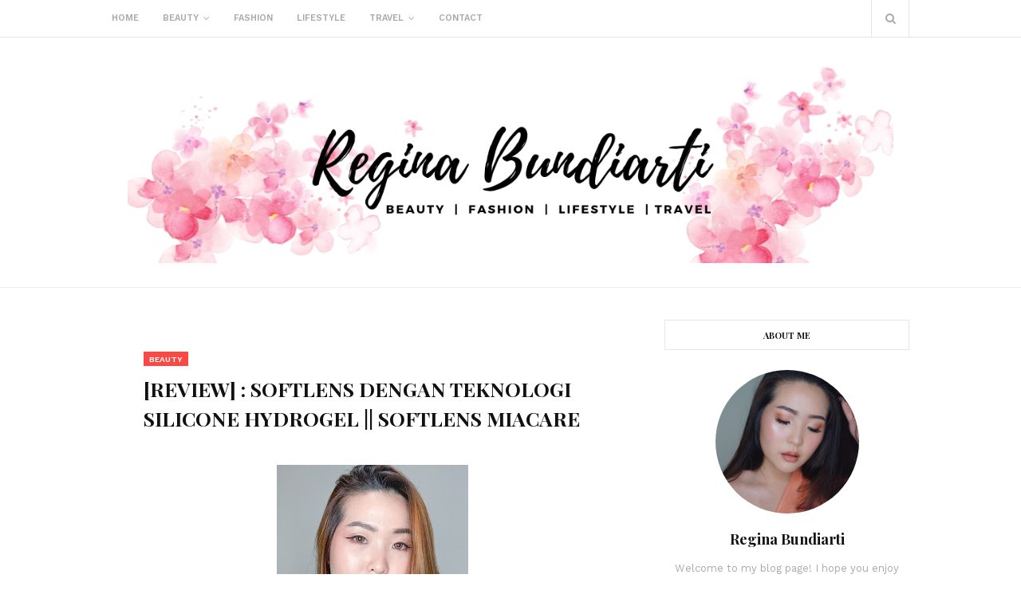

--- FILE ---
content_type: text/html; charset=UTF-8
request_url: https://www.reginabundiarti.com/2021/03/review-softlens-dengan-teknologi.html
body_size: 53861
content:
<!DOCTYPE html>
<html class='ltr' dir='ltr' xmlns='http://www.w3.org/1999/xhtml' xmlns:b='http://www.google.com/2005/gml/b' xmlns:data='http://www.google.com/2005/gml/data' xmlns:expr='http://www.google.com/2005/gml/expr'>
<head>
<script async='async' src='https://pagead2.googlesyndication.com/pagead/js/adsbygoogle.js'></script>
<script>
     (adsbygoogle = window.adsbygoogle || []).push({
          google_ad_client: "ca-pub-9451189189463591",
          enable_page_level_ads: true
     });
</script>
<meta content='width=device-width, initial-scale=1, minimum-scale=1, maximum-scale=1' name='viewport'/>
<title>[REVIEW] : SOFTLENS DENGAN TEKNOLOGI SILICONE HYDROGEL || SOFTLENS MIACARE</title>
<meta content='text/html; charset=UTF-8' http-equiv='Content-Type'/>
<!-- Chrome, Firefox OS and Opera -->
<meta content='#ffffff' name='theme-color'/>
<!-- Windows Phone -->
<meta content='#ffffff' name='msapplication-navbutton-color'/>
<meta content='blogger' name='generator'/>
<link href='https://www.reginabundiarti.com/favicon.ico' rel='icon' type='image/x-icon'/>
<link href='https://www.reginabundiarti.com/2021/03/review-softlens-dengan-teknologi.html' rel='canonical'/>
<link rel="alternate" type="application/atom+xml" title="Regina Bundiarti - Atom" href="https://www.reginabundiarti.com/feeds/posts/default" />
<link rel="alternate" type="application/rss+xml" title="Regina Bundiarti - RSS" href="https://www.reginabundiarti.com/feeds/posts/default?alt=rss" />
<link rel="service.post" type="application/atom+xml" title="Regina Bundiarti - Atom" href="https://www.blogger.com/feeds/6183997644240968556/posts/default" />

<link rel="alternate" type="application/atom+xml" title="Regina Bundiarti - Atom" href="https://www.reginabundiarti.com/feeds/8853574765306599805/comments/default" />
<!--Can't find substitution for tag [blog.ieCssRetrofitLinks]-->
<link href='https://blogger.googleusercontent.com/img/b/R29vZ2xl/AVvXsEhkKVHoY5sYS7vCnjCiWoiDpqw0GUaxG_LgMGMX0FBbbGOBAfTqUcXB1jenNsQDybmbhVqNAoztJ36ojvDDHqX5dIEsoXILgpvZmBeNHQRYg0AkoS-mh6JRZdRHxshI9sfN_3I7vgnViRUx/s320/8F737CD9-BFFA-4033-B67C-0D09545FBF27.jpeg' rel='image_src'/>
<meta content='solusi flek
solusi anti aging
softlens
softlens sehat
softlens cantik
softlens alami
miacare softlens' name='description'/>
<meta content='https://www.reginabundiarti.com/2021/03/review-softlens-dengan-teknologi.html' property='og:url'/>
<meta content='[REVIEW] : SOFTLENS DENGAN TEKNOLOGI SILICONE HYDROGEL || SOFTLENS MIACARE' property='og:title'/>
<meta content='solusi flek
solusi anti aging
softlens
softlens sehat
softlens cantik
softlens alami
miacare softlens' property='og:description'/>
<meta content='https://blogger.googleusercontent.com/img/b/R29vZ2xl/AVvXsEhkKVHoY5sYS7vCnjCiWoiDpqw0GUaxG_LgMGMX0FBbbGOBAfTqUcXB1jenNsQDybmbhVqNAoztJ36ojvDDHqX5dIEsoXILgpvZmBeNHQRYg0AkoS-mh6JRZdRHxshI9sfN_3I7vgnViRUx/w1200-h630-p-k-no-nu/8F737CD9-BFFA-4033-B67C-0D09545FBF27.jpeg' property='og:image'/>
<!-- Google Fonts -->
<link href='//fonts.googleapis.com/css?family=Playfair+Display:400,400i,700,700i|Work+Sans:400,600,700' media='all' rel='stylesheet' type='text/css'/>
<link href='https://stackpath.bootstrapcdn.com/font-awesome/4.7.0/css/font-awesome.min.css' rel='stylesheet'/>
<!-- Template Style CSS -->
<style id='page-skin-1' type='text/css'><!--
/*
-----------------------------------------------
Blogger Template Style
Name:        Blogxer
Version:     Free Version
Author:      Way2Themes
Author Url:  https://www.way2themes.com/
----------------------------------------------- */
a,abbr,acronym,address,applet,b,big,blockquote,body,caption,center,cite,code,dd,del,dfn,div,dl,dt,em,fieldset,font,form,h1,h2,h3,h4,h5,h6,html,i,iframe,img,ins,kbd,label,legend,li,object,p,pre,q,s,samp,small,span,strike,strong,sub,sup,table,tbody,td,tfoot,th,thead,tr,tt,u,ul,var{padding:0;border:0;outline:0;vertical-align:baseline;background:0 0;text-decoration:none }form,textarea,input,button{-webkit-appearance:none;-moz-appearance:none;appearance:none;border-radius:0 }dl,ul{list-style-position:inside;font-weight:400;list-style:none }ul li{list-style:none }caption,th{text-align:center }img{border:none;position:relative }a,a:visited{text-decoration:none }.clearfix{clear:both }.section,.widget,.widget ul{margin:0;padding:0 }h1,h2,h3,h4,h5,h6 {font-family: Playfair Display;}a{color:#111111 }a:hover{color:#fa4944 }a img{border:0 }abbr{text-decoration:none }.CSS_LIGHTBOX{z-index:999999!important }.separator a{clear:none!important;float:none!important;margin-left:0!important;margin-right:0!important }#navbar-iframe,.widget-item-control,a.quickedit,.home-link,.feed-links{display:none!important }.center{display:table;margin:0 auto;position:relative }.widget > h2,.widget > h3{display:none }#outer-wrapper {background-color:#ffffff;}body{background-color:#fff;font-family:'Work Sans', sans-serif;font-size:14px;font-weight:400;color:#888888;word-wrap:break-word;margin:0;padding:0 }.row{width:1000px }#content-wrapper{margin:40px auto;overflow:hidden }#content-wrapper > .container{margin:0 -20px }#main-wrapper{float:left;overflow:hidden;width:66.66666667%;box-sizing:border-box;padding:0 20px }#sidebar-wrapper{float:right;overflow:hidden;width:33.33333333%;box-sizing:border-box;padding:0 20px }.post-image-wrap{position:relative;display:block }.post-image-link:hover:after,.post-image-wrap:hover .post-image-link:after,.slider-item-inner:hover .post-image-link:after{opacity:1 }.post-image-link,.about-author .avatar-container,.comments .avatar-image-container{background-color:#f9f9f9;color:transparent!important }.post-thumb{display:block;position:relative;width:100%;height:100%;object-fit:cover;transition:opacity .17s ease }.social a:before{display:inline-block;font-family:FontAwesome;font-style:normal;font-weight:400 }.social .facebook a:before{content:"\f230" }.social .facebook-f a:before{content:"\f09a" }.social .twitter a:before{content:"\f099" }.social .gplus a:before{content:"\f0d5" }.social .rss a:before{content:"\f09e" }.social .youtube a:before{content:"\f16a" }.social .skype a:before{content:"\f17e" }.social .stumbleupon a:before{content:"\f1a4" }.social .tumblr a:before{content:"\f173" }.social .vk a:before{content:"\f189" }.social .stack-overflow a:before{content:"\f16c" }.social .github a:before{content:"\f09b" }.social .linkedin a:before{content:"\f0e1" }.social .dribbble a:before{content:"\f17d" }.social .soundcloud a:before{content:"\f1be" }.social .behance a:before{content:"\f1b4" }.social .digg a:before{content:"\f1a6" }.social .instagram a:before{content:"\f16d" }.social .pinterest a:before{content:"\f0d2" }.social .pinterest-p a:before{content:"\f231" }.social .twitch a:before{content:"\f1e8" }.social .delicious a:before{content:"\f1a5" }.social .codepen a:before{content:"\f1cb" }.social .reddit a:before{content:"\f1a1" }.social .whatsapp a:before{content:"\f232" }.social .snapchat a:before{content:"\f2ac" }.social .email a:before{content:"\f0e0" }.social .external-link a:before{content:"\f14c" }.social-text .facebook a:after,.social-text .facebook-f a:after{content:"Facebook" }.social-text .twitter a:after{content:"Twitter" }.social-text .gplus a:after{content:"Google +" }.social-text .rss a:after{content:"Rss" }.social-text .youtube a:after{content:"YouTube" }.social-text .skype a:after{content:"Skype" }.social-text .stumbleupon a:after{content:"StumbleUpon" }.social-text .tumblr a:after{content:"Tumblr" }.social-text .vk a:after{content:"VKontakte" }.social-text .stack-overflow a:after{content:"Stack Overflow" }.social-text .github a:after{content:"Github" }.social-text .linkedin a:after{content:"LinkedIn" }.social-text .dribbble a:after{content:"Dribbble" }.social-text .soundcloud a:after{content:"SoundCloud" }.social-text .behance a:after{content:"Behance" }.social-text .digg a:after{content:"Digg" }.social-text .instagram a:after{content:"Instagram" }.social-text .pinterest a:after,.social-text .pinterest-p a:after{content:"Pinterest" }.social-text .twitch a:after{content:"Twitch" }.social-text .delicious a:after{content:"Delicious" }.social-text .codepen a:after{content:"CodePen" }.social-text .flipboard a:after{content:"Flipboard" }.social-text .reddit a:after{content:"Reddit" }.social-text .whatsapp a:after{content:"Whatsapp" }.social-text .snapchat a:after{content:"Snapchat" }.social-text .email a:after{content:"Email" }.social-text .external-link a:after{content:"WebSite" }.social-color .facebook a:before,.social-color .facebook-f a:before{color:#3b5999 }.social-color .twitter a:before{color:#00acee }.social-color .gplus a:before{color:#db4a39 }.social-color .youtube a:before{color:#db4a39 }.social-color .instagram a:before{color:#bc3490 }.social-color .pinterest a:before,.social-color .pinterest-p a:before{color:#ca2127 }.social-color .dribbble a:before{color:#ea4c89 }.social-color .linkedin a:before{color:#0077b5 }.social-color .tumblr a:before{color:#365069 }.social-color .twitch a:before{color:#6441a5 }.social-color .rss a:before{color:#ffc200 }.social-color .skype a:before{color:#00aff0 }.social-color .stumbleupon a:before{color:#eb4823 }.social-color .vk a:before{color:#4a76a8 }.social-color .stack-overflow a:before{color:#f48024 }.social-color .github a:before{color:#24292e }.social-color .soundcloud a:before{color:#ff5400 }.social-color .behance a:before{color:#191919 }.social-color .digg a:before{color:#1b1a19 }.social-color .delicious a:before{color:#0076e8 }.social-color .codepen a:before{color:#000 }.social-color .reddit a:before{color:#ff4500 }.social-color .whatsapp a:before{color:#3fbb50 }.social-color .snapchat a:before{color:#ffe700 }.social-color .email a:before{color:#888 }.social-color .external-link a:before{color:#fa4944 }#header-wrap{position:relative;margin:0 }.header-header{position:relative;width:100%;overflow:hidden;padding:30px 0;border-bottom:1px solid #ebebeb }.home .header-header{border:0 }.header-header .container{position:relative;margin:0 auto }.header-logo{position:relative;float:left;width:100%;text-align:center;box-sizing:border-box;padding:0 20px }.header-logo .header-brand{display:inline-block;line-height:0 }.header-logo img{max-width:100%;height:auto;vertical-align:middle }.header-logo h1{color:#111111;font-size:20px;line-height:1.4em;margin:0 }.header-logo p{font-size:12px;margin:5px 0 0 }.header-menu{position:relative;width:100%;height:46px;background-color:#fff;z-index:1010;border-bottom:1px solid #e7e7e7 }.header-menu .container{position:relative;margin:0 auto }#main-menu .widget,#main-menu .widget > .widget-title{display:none }#main-menu .show-menu{display:block }#main-menu{position:relative;height:46px;z-index:15 }#main-menu ul > li{float:left;position:relative;margin:0;padding:0;transition:color .17s }#main-menu ul > li > a{position:relative;color:#aaaaaa;font-size:11px;font-weight:600;text-transform:uppercase;line-height:46px;display:inline-block;text-decoration:none;margin:0;padding:0 15px;transition:color .17s }#main-menu #main-menu-nav > li:first-child > a{padding:0 15px 0 0 }#main-menu ul > li > a:hover{color:#fa4944 }#main-menu ul > li > ul{position:absolute;float:left;left:0;top:46px;width:180px;background-color:#fff;z-index:99999;margin-top:0;padding:0;border:1px solid #e7e7e7;visibility:hidden;opacity:0 }#main-menu ul > li > ul > li > ul{position:absolute;float:left;top:-1px;left:100%;margin-left:0 }#main-menu ul > li > ul > li{display:block;float:none;position:relative;border-bottom:1px solid #e7e7e7 }#main-menu ul > li > ul > li a{display:block;height:34px;line-height:34px;box-sizing:border-box;padding:0 15px;margin:0;transition:color .17s }#main-menu ul > li > ul > li:last-child{border-bottom:0 }#main-menu ul > li.has-sub > a:after{content:'\f107';float:right;font-family:FontAwesome;font-size:12px;font-weight:400;margin:0 0 0 6px }#main-menu ul > li > ul > li.has-sub > a:after{content:'\f105';float:right;margin:0 }#main-menu ul > li:hover > ul,#main-menu ul > li > ul > li:hover > ul{visibility:visible;opacity:1 }#main-menu ul ul{transition:all .17s ease }.no-posts{display:block;height:100px;line-height:100px;text-align:center }.show-search,.hide-search{position:absolute;right:0;top:0;display:block;width:46px;height:46px;line-height:46px;z-index:20;color:#aaaaaa;font-size:14px;font-weight:400;text-align:center;cursor:pointer;border-left:1px solid #e7e7e7;border-right:1px solid #e7e7e7;transition:color .17s ease }.show-search:before{content:"\f002";font-family:FontAwesome }.hide-search:before{content:"\f00d";font-family:FontAwesome }.show-search:hover,.hide-search:hover{color:#fa4944 }#nav-search{display:none;position:absolute;left:0;top:0;width:100%;height:46px;z-index:99;background-color:#fff;box-sizing:border-box;padding:0 }#nav-search .search-form{width:100%;height:46px;background-color:rgba(0,0,0,0);line-height:46px;overflow:hidden;padding:0 }#nav-search .search-input{width:100%;height:46px;font-family:inherit;color:#aaaaaa;margin:0;padding:0 68px 0 0;background-color:rgba(0,0,0,0);font-size:13px;font-weight:400;box-sizing:border-box;border:0 }#nav-search .search-input:focus{color:#aaaaaa;outline:none }.mobile-menu-toggle{display:none;position:absolute;left:0;top:0;height:46px;line-height:46px;z-index:20;color:#aaaaaa;font-size:17px;font-weight:400;text-align:left;cursor:pointer;padding:0 20px;transition:color .17s ease }.mobile-menu-toggle:before{content:"\f0c9";font-family:FontAwesome }.nav-active .mobile-menu-toggle:before{content:"\f00d";font-family:FontAwesome }.mobile-menu-toggle:hover{color:#fa4944 }.overlay{display:none;position:fixed;top:0;left:0;right:0;bottom:0;z-index:990;background:rgba(0,0,0,0.8) }.mobile-menu-wrap{display:none }.mobile-menu{position:absolute;top:46px;left:0;width:100%;background-color:#fff;box-sizing:border-box;visibility:hidden;z-index:1000;opacity:0;transition:all .17s ease }.nav-active .mobile-menu{visibility:visible;opacity:1 }.mobile-menu > ul{margin:0 }.mobile-menu .m-sub{display:none;padding:0 }.mobile-menu ul li{position:relative;display:block;overflow:hidden;float:left;width:100%;font-size:11px;font-weight:600;text-transform:uppercase;line-height:38px;border-bottom:1px solid #e7e7e7 }.mobile-menu ul li:last-child{border-bottom:0 }.mobile-menu > ul li ul{overflow:hidden }.mobile-menu ul li a{color:#aaaaaa;padding:0 20px;display:block;transition:all .17s ease }.mobile-menu ul li a:hover{color:#fa4944 }.mobile-menu ul li.has-sub .submenu-toggle{position:absolute;top:0;right:0;color:#aaaaaa;cursor:pointer;border-left:1px solid #e7e7e7 }.mobile-menu ul li.has-sub .submenu-toggle:after{content:'\f105';font-family:FontAwesome;font-weight:400;float:right;width:38px;font-size:16px;line-height:38px;text-align:center;transition:all .17s ease }.mobile-menu ul li.has-sub .submenu-toggle:hover{color:#fa4944 }.mobile-menu ul li.has-sub.show > .submenu-toggle:after{transform:rotate(90deg) }.mobile-menu ul li ul li:first-child{border-top:1px solid #e7e7e7 }.mobile-menu ul li ul li{background-color:rgba(0,0,0,0.02) }.post-meta{color:#aaaaaa;font-size:12px;font-weight:400;line-height:18px;padding:0 1px }.post-meta .post-author,.post-meta .post-date{display:inline-block;margin:0 7px 0 0 }.post-meta .post-author .meta-avatar{float:left;height:18px;width:18px;overflow:hidden;margin:0 5px 0 0;border-radius:100%;box-shadow:0 0 3px rgba(0,0,0,0.1) }.post-meta .post-author .meta-avatar img{display:block;width:100%;height:100%;border-radius:100% }.post-meta em{font-style:italic }.post-meta .post-date:before{content:'\f017';font-family:FontAwesome;font-size:12px;font-style:normal;margin:0 4px 0 0 }.post-meta a{color:#aaaaaa;transition:color .17s ease }.post-meta a:hover{color:#fa4944;text-decoration:underline }#slider-wrapper .no-items{margin:0;border-bottom:1px solid #ebebeb }#slider-section {margin: 0 auto;}#slider-section .widget,#slider-section .widget > .widget-title{display:none }#slider-section .show-slider{display:block!important }#slider-section .show-slider .widget-content{position:relative;height:350px;overflow:hidden }.loader{position:relative;height:100%;overflow:hidden;display:block }.loader i{position:absolute;top:50%;left:50%;width:28px;height:28px;font-size:28px;color:#aaa;text-align:center;line-height:28px;margin:-14px 0 0 -14px }.main-slider{position:relative;overflow:hidden;height:350px }.main-slider .slider-item{position:relative;float:left;width:100%;height:350px;overflow:hidden;box-sizing:border-box }.slider-item-inner{position:relative;float:left;width:100%;height:100%;overflow:hidden;display:block }.main-slider .post-image-link{width:100%;height:100%;position:relative;overflow:hidden;display:block }.main-slider .post-info-wrap{position:absolute;left:0;bottom:0;width:100%;background-color:rgba(0,0,0,0.3);overflow:hidden;z-index:5;box-sizing:border-box;padding:40px;text-align:center;}.main-slider .post-info{position:relative;overflow:hidden;display:block;z-index:10 }.main-slider .post-date{font-size:11px;color:#fff;margin:0 }.main-slider .post-title{font-size:28px;font-weight:700;display:block;line-height:1.2;margin:0 0 5px }.main-slider .post-title a{color:#fff;display:block }.main-slider .post-title a:hover{text-decoration:underline }.show-slider .no-posts{position:absolute;top:calc(50% - 50px);left:0;width:100% }.slick-slider{position:relative;display:block;box-sizing:border-box;-webkit-user-select:none;-moz-user-select:none;-ms-user-select:none;user-select:none;-webkit-touch-callout:none;-khtml-user-select:none;-ms-touch-action:pan-y;touch-action:pan-y;-webkit-tap-highlight-color:transparent }.slick-list{position:relative;display:block;overflow:hidden;margin:0;padding:0 }.slick-list:focus{outline:none }.slick-list.dragging{cursor:pointer;cursor:hand }.slick-slider .slick-track,.slick-slider .slick-list{-webkit-transform:translate3d(0,0,0);-moz-transform:translate3d(0,0,0);-ms-transform:translate3d(0,0,0);-o-transform:translate3d(0,0,0);transform:translate3d(0,0,0) }.slick-track{position:relative;top:0;left:0;display:block;margin-left:auto;margin-right:auto }.slick-track:before,.slick-track:after{display:table;content:'' }.slick-track:after{clear:both }.slick-loading .slick-track{visibility:hidden }.slick-slide{display:none;float:left;height:100%;min-height:1px }[dir='rtl'] .slick-slide{float:right }.slick-slide img{display:block }.slick-slide.slick-loading img{display:none }.slick-slide.dragging img{pointer-events:none }.slick-initialized .slick-slide{display:block }.slick-loading .slick-slide{visibility:hidden }.slick-vertical .slick-slide{display:block;height:auto;border:1px solid transparent }.slick-arrow.slick-hidden{display:none }.slick-arrow{position:absolute;top:calc(50% - 40px);width:30px;height:40px;background-color:#fff;font-size:20px;color:#aaa;text-align:center;line-height:40px;cursor:pointer;z-index:10;margin:0;visibility:hidden;opacity:0;transition:all .17s ease }.slick-arrow:hover{background-color:#fa4944;color:#fff }.slick-arrow:before{font-family:FontAwesome;font-weight:400 }.slick-prev{left:0 }.slick-prev:before{content:'\f104' }.slick-next{right:0 }.slick-next:before{content:'\f105' }.main-slider:hover .slick-arrow{visibility:visible;opacity:1 }.custom-widget li{overflow:hidden;padding:20px 0 0 }.custom-widget .post-image-link{position:relative;width:80px;height:60px;float:left;overflow:hidden;display:block;vertical-align:middle;margin:0 12px 0 0 }.custom-widget .post-title{overflow:hidden;font-size:13px;font-weight:600;line-height:1.5em;margin:0 0 5px }.custom-widget .post-title a{display:block;color:#111111;transition:color .17s ease }.custom-widget .post-title a:hover{color:#fa4944;text-decoration:underline }.custom-widget .post-meta{font-size:11px }.custom-widget .post-date:before{font-size:10px }.main .widget{position:relative }.queryMessage{overflow:hidden;background-color:#f2f2f2;color:#111111;font-size:13px;font-weight:400;padding:8px 10px;margin:0 0 25px }.queryMessage .query-info{margin:0 5px }.queryMessage .search-query,.queryMessage .search-label{font-weight:600;text-transform:uppercase }.queryMessage .search-query:before,.queryMessage .search-label:before{content:"\201c" }.queryMessage .search-query:after,.queryMessage .search-label:after{content:"\201d" }.queryMessage a.show-more{float:right;color:#fa4944 }.queryMessage a.show-more:hover{text-decoration:underline }.queryEmpty{font-size:13px;font-weight:400;padding:10px 0;margin:0 0 25px;text-align:center }.blog-post{display:block;overflow:hidden;word-wrap:break-word }.index-post{display:block;box-sizing:border-box;margin:0 0 35px }.item-post {box-sizing: border-box;padding: 2.5rem;background: #fff;}.index-post .post-image-wrap{position: relative;display: block;width:100%;height:400px;margin:0 }.index-post .post-image-wrap .post-image-link{width:100%;height:100%;position:relative;display:block;overflow:hidden }.post-tag{position:relative;display:inline-block;height:18px;background-color:#fa4944;color:#fff;font-size:10px;font-weight:600;line-height:19px;text-transform:uppercase;padding:0 7px;margin:0 0 10px }.index-post .post-tag{}.index-post .post-image-wrap .post-tag {position: absolute;bottom: 10px;left: 10px;margin:0;}.index-post .post-info .post-info-inner {background: #fff;box-sizing: border-box;}.index-post .post-title {margin: 20px 0;}.index-post .post-info {text-align: center;}.post-pin-it{position:absolute;top:20px;left:20px;height:22px;background-color:#ca2127;font-size:12px;font-weight:400;text-align:center;line-height:22px;z-index:5;overfllow:hidden;padding:0 10px;border-radius:2px;visibility:hidden;opacity:0;transition:all .17s ease }.post-pin-it a{color:#fff;display:block }.post-pin-it a:before{content:"\f231";font-family:FontAwesome;margin:0 5px 0 0 }.index-post:hover .post-pin-it{visibility:visible;opacity:1 }.index-post .post-info{display:block;overflow:hidden;padding:0;margin: 0;position: relative;box-sizing:border-box;}.index-post .post-info .post-info-inner {background: #fff;box-sizing: border-box;}.index-post .post-info .post-info-inner > h2{font-size:30px;font-weight:400;line-height:1.5em;margin:0 0 10px }.index-post .post-info .post-info-inner > h2 > a{display:block;color:#111111;transition:color .17s ease }.index-post .post-info .post-info-inner > h2 > a:hover{color:#fa4944;text-decoration:underline }.widget iframe,.widget img{max-width:100% }.post-snippet{position:relative;display:block;overflow:hidden;font-size:15px;color:#111;line-height:1.5em;font-weight:400;margin:10px 0 }.read-more-wrap {color: #2e2e2e;font-size: 22px;padding: 10px 0;margin: 0;letter-spacing: 1.5px;text-transform: capitalize;position: relative;height: 40px;text-align: center;line-height: 40px;}.read-more-wrap .read-more span:before {content: "";background: url(https://blogger.googleusercontent.com/img/b/R29vZ2xl/AVvXsEhukW-PXzjYAan-ukWp534RKI2ltIgMzOPjZHvPNViKZ3jaU4QaGQg00uqctXfvOu8KJG_Mio6FkJVNRWkJ2I_dbOKHDGWd2Pq4Uwixv-ltWE2KFfLOqCEUu6FlExq80kdQBCEv1p_fiTKx/s1600/left+bracket.png) no-repeat;height: 40px;width: 10px;position: absolute;left: -3px;}.read-more-wrap .read-more span:after {content: "";background: url(https://blogger.googleusercontent.com/img/b/R29vZ2xl/AVvXsEgagOycgCyUyqBpOjiPZNvUctqRbIyHCMWbjtYReP7Med3MJgLneOWKmalgVnOC_LmAcd_oTXc5RyHVYIBWc7Dd_dVKVzDOwOkeydBp8DtskJZhuf1sA2ybhZKVeuSqE161NS-isVXJ8-_A/s1600/right.png) no-repeat;height: 40px;width: 10px;position: absolute;right:-3px;}.read-more-wrap .read-more span {position: relative;height: 40px;padding: 0 10px;background: #ffffff;text-transform: uppercase;font-weight: 600;}.read-more-wrap .read-more:before, .read-more-wrap .read-more:after {content: '';position: absolute;top: 50%;margin-top: 0;display: block;height: 2px;border-top: 2px solid #0a0a0a;border-bottom: 1px dotted rgba(10,10,10,.3);width: 500%;pointer-events: none;}.read-more-wrap .read-more:after {left: 100%;}.item-post h1.post-title{font-size:25px;color:#111111;line-height:1.5em;font-weight:600;position:relative;display:block;margin:0 0 15px }.item-post .post-header .post-meta{font-size:13px }.item-post .post-body{display:block;font-size:14px;line-height:1.6em;padding:25px 0 0 }.static_page .item-post .post-body{padding:20px 0 }.item-post .post-outer{padding:0 }.item-post .post-body img{max-width:100% }.post-footer{position:relative;float:left;width:100%;margin:25px 0 0 }.post-labels{overflow:hidden;height:auto;position:relative;margin:0 0 25px }.post-labels a{float:left;height:24px;background-color:#f9f9f9;color:#aaa;font-size:10px;font-weight:600;text-transform:uppercase;line-height:24px;padding:0 10px;margin:0 5px 0 0;transition:all .17s ease }.post-labels a:hover{background-color:#fa4944;color:#fff }.post-share{position:relative;overflow:hidden;line-height:0;margin:0 0 30px }ul.share-links{position:relative }.share-links li{float:left;box-sizing:border-box;margin:0 5px 0 0 }.share-links li.whatsapp-mobile{display:none }.is-mobile li.whatsapp-desktop{display:none }.is-mobile li.whatsapp-mobile{display:inline-block }.share-links li a,.share-links li span{float:left;display:inline-block;height:28px;line-height:28px;color:#111111;font-size:12px;font-weight:400;padding:0 10px;border:1px solid #e7e7e7;transition:all .17s ease }.share-links li a:before{font-size:14px }.share-links li a:after{display:none;margin:0 0 0 5px }.share-links .facebook-f a:after,.share-links .twitter a:after,.share-links .pinterest-p a:after{display:inline-block }.share-links li a:hover{color:#fa4944;border-color:#fa4944 }ul.post-nav{position:relative;overflow:hidden;display:block;margin:0 0 25px }.post-nav li{display:inline-block;width:50% }.post-nav .post-prev{float:left;text-align:left;box-sizing:border-box;padding:0 10px }.post-nav .post-next{float:right;text-align:right;box-sizing:border-box;padding:0 10px }.post-nav li a{color:#111111;line-height:1.4em;display:block;overflow:hidden }.post-nav li a p{transition:color .17s ease }.post-nav li a:hover p{color:#fa4944;text-decoration:underline }.post-nav li span{display:block;font-size:11px;color:#aaaaaa;font-weight:600;text-transform:uppercase;padding:0 0 2px }.post-nav .post-prev span:before{content:"\f104";float:left;font-family:FontAwesome;font-size:12px;font-weight:400;text-transform:none;margin:0 3px 0 0 }.post-nav .post-next span:after{content:"\f105";float:right;font-family:FontAwesome;font-size:12px;font-weight:400;text-transform:none;margin:0 0 0 3px }.post-nav p{font-size:12px;font-weight:400;line-height:1.4em;margin:0 }.post-nav li a .post-nav-active p{color:#aaaaaa;text-decoration:none }.about-author{position:relative;display:block;overflow:hidden;padding:20px;margin:0 0 25px;border:1px solid #e7e7e7 }.about-author .avatar-container{position:relative;float:left;width:90px;height:90px;background-color:#f2f2f2;overflow:hidden;margin:0 15px 0 0;border-radius:100% }.about-author .author-avatar{float:left;width:100%;height:100%;border-radius:100% }.author-name{overflow:hidden;display:inline-block;font-size:12px;font-weight:600;text-transform:uppercase;margin:10px 0 3px }.author-name span{color:#111111 }.author-name a{color:#fa4944 }.author-name a:hover{text-decoration:underline }.author-description{display:block;overflow:hidden;font-size:13px;line-height:1.6em }.author-description a{color:#111111;transition:color .17s ease }.author-description a:hover{color:#fa4944;text-decoration:underline }#related-wrap{overflow:hidden;margin:0 0 25px }#related-wrap .related-tag{display:none }.related-title h3{color:#111111;font-size:12px;font-weight:600;text-transform:uppercase;margin:0 0 15px }.related-ready{float:left;width:100% }.related-ready .loader{height:178px }ul.related-posts{position:relative;overflow:hidden;margin:0 -10px;padding:0 }.related-posts .related-item{width:33.33333333%;position:relative;overflow:hidden;float:left;box-sizing:border-box;margin:0;padding:0 10px }.related-posts .post-image-wrap{position:relative;overflow:hidden }.related-posts .post-image-link{width:100%;height:140px;position:relative;overflow:hidden;display:block }.related-posts .related-item .post-meta{font-size:11px }.related-posts .related-item .post-meta .post-date:before{font-size:11px }.related-posts .post-title{font-size:14px;font-weight:600;line-height:1.5em;display:block;margin:7px 0 6px }.related-posts .post-title a{color:#111111;transition:color .17s ease }.related-posts .related-item:hover .post-title a{color:#fa4944;text-decoration:underline }#blog-pager{float:left;width:100%;text-align:center;margin:0 }.blog-pager a{display:inline-block;height:32px;color:#111111;font-size:11px;font-weight:600;text-transform:uppercase;line-height:32px;text-align:center;padding:0 20px;border:1px solid #e7e7e7;transition:all .17s ease }.blog-pager a:hover{color:#fa4944;border-color:#fa4944 }.blog-pager-newer-link{float:left }.blog-pager-newer-link:before{content:'\f104';font-family:FontAwesome;font-size:13px;font-weight:400;margin:0 2px 0 0 }.blog-pager-older-link{float:right }.blog-pager-older-link:after{content:'\f105';font-family:FontAwesome;font-size:13px;font-weight:400;margin:0 0 0 2px }.archive #blog-pager{display:none }.blog-post-comments{display:none;box-sizing: border-box;padding: 2.5rem;background: #fff;}#comments{margin:0 }#gpluscomments{float:left!important;width:100%!important;margin:0 0 25px!important }#gpluscomments iframe{float:left!important;width:100% }.comments{display:block;clear:both;margin:0 }.comments > h3{float:left;width:100%;font-size:12px;font-style:italic;font-weight:400;margin:0 0 20px }.no-comments > h3{margin:10px 0 15px }.comments .comments-content{float:left;width:100%;margin:0 }#comments h4#comment-post-message{display:none }.comments .comment-block{padding:0 0 0 55px }.comments .comment-content{font-size:13px;line-height:1.6em;margin:10px 0 }.comment-thread .comment{position:relative;padding:15px 0 0;margin:15px 0 0;list-style:none;border-top:1px dashed #ebebeb }.comment-thread ol{padding:0 0 0 15px;margin:0 0 15px }.comment-thread ol > li:first-child{padding:0;margin:0;border:0 }.comment-thread .avatar-image-container{position:absolute;top:15px;left:0;width:40px;height:40px;border-radius:100%;overflow:hidden }.comment-thread ol > li:first-child > .avatar-image-container{top:0 }.avatar-image-container img{width:100%;height:100% }.comments .comment-header .user{font-size:14px;color:#111111;display:inline-block;font-style:normal;font-weight:600;margin:0 }.comments .comment-header .user a{color:#111111 }.comments .comment-header .icon.user{display:none }.comments .comment-header .icon.blog-author{display:inline-block;font-size:12px;color:#fa4944;font-weight:400;vertical-align:top;margin:0 0 0 5px }.comments .comment-header .icon.blog-author:before{content:'\f058';font-family:FontAwesome }.comments .comment-header .datetime{display:inline-block;margin:0 0 0 5px }.comment-header .datetime a{font-size:12px;color:#aaaaaa;font-style:italic }.comment-header .datetime a:before{content:'.';font-size:15px;line-height:15px;vertical-align:top;margin:0 5px 0 2px }.comments .comment-actions{display:block;margin:0 0 15px }.comments .comment-actions a{color:#aaaaaa;font-size:11px;font-style:italic;margin:0 15px 0 0;transition:color .17s ease }.comments .comment-actions a:hover{color:#fa4944;text-decoration:underline }.loadmore.loaded a{display:inline-block;border-bottom:1px solid rgba(0,0,0,0.1);text-decoration:none;margin-top:15px }.comments .continue{display:none!important }.comments .comment-replies{padding:0 0 0 55px }.thread-expanded .thread-count a,.loadmore{display:none }.comments .footer,.comments .comment-footer{font-size:13px }.comment-form{margin:0 -7.5px }.comment-form > p{font-size:13px;padding:10px 0 5px }.comment-form > p > a{color:#111111 }.comment-form > p > a:hover{text-decoration:underline }iframe.blogger-iframe-colorize,iframe.blogger-comment-from-post{height:253px!important }.post-body h1,.post-body h2,.post-body h3,.post-body h4,.post-body h5,.post-body h6{color:#111111;font-weight:600;margin:0 0 15px }.post-body h1,.post-body h2{font-size:24px }.post-body h3{font-size:21px }.post-body h4{font-size:18px }.post-body h5{font-size:16px }.post-body h6{font-size:13px }blockquote{background-color:#f9f9f9;font-style:italic;padding:10px 15px;margin:0;border-left:5px solid #fa4944 }blockquote:before,blockquote:after{display:inline-block;font-family:FontAwesome;font-weight:400;font-style:normal;line-height:1 }blockquote:before{content:'\f10d';margin:0 10px 0 0 }blockquote:after{content:'\f10e';margin:0 0 0 10px }.widget .post-body ul,.widget .post-body ol{line-height:1.5;font-weight:400 }.widget .post-body li{margin:5px 0;padding:0;line-height:1.5 }.post-body ul{padding:0 0 0 20px }.post-body ul li:before{content:"\f105";font-family:FontAwesome;font-size:13px;font-weight:900;margin:0 5px 0 0 }.post-body u{text-decoration:underline }.post-body a{transition:color .17s ease }.post-body strike{text-decoration:line-through }.contact-form{overflow:hidden }.contact-form .widget-title{display:none }.contact-form .contact-form-name{width:calc(50% - 5px) }.contact-form .contact-form-email{width:calc(50% - 5px);float:right }.sidebar .widget{position:relative;overflow:hidden;background-color:#fff;box-sizing:border-box;padding: 0;margin:0 0 35px }.sidebar .widget > .widget-title{position:relative;float:left;width:100%;height:38px;background-color:#fff;display:block;box-sizing:border-box;margin:0 0 25px;border:1px solid #e7e7e7 }.sidebar .widget > .widget-title > h3{display:block;height:38px;font-size:11px;color:#111111;font-weight:600;line-height:38px;text-transform:uppercase;text-align:center;padding:0 15px;margin:0 }#sidebar-right .widget:last-child{margin:0 }.sidebar .widget-content{float:left;width:100%;margin:0 }#sidebar-author .widget-content{text-align:center }.sidebar-author-avatar{width:180px;height:180px;overflow:hidden;margin:0 auto;border-radius:100% }.sidebar-author-title{font-size:18px;color:#111111;font-weight:600;margin:20px 0 15px }.sidebar-author-description{font-size:13px;color:#aaa;line-height:1.5em;margin:0 }#social-widget .social a:before{display:block }.social-counter li{float:left;width:calc(50% - 2.5px);margin:5px 0 0 }.social-counter li:nth-child(2n){float:right }.social-counter li:nth-child(1),.social-counter li:nth-child(2){margin:0 }.social-counter li a{display:block;height:30px;background-color:#fff;font-size:11px;color:#111111;text-align:center;line-height:30px;border:1px solid #e7e7e7;transition:all .17s ease }.social-counter li a:hover{color:#fa4944;border-color:#fa4944 }.social-counter li a:before{float:left;width:30px;height:30px;font-size:17px;border-right:1px solid #e7e7e7;transition:all .17s ease }.social-counter li a:hover:before{border-color:#fa4944 }.list-label li{position:relative;display:block;padding:8px 0;border-top:1px dashed #ebebeb }.list-label li:first-child{padding:0 0 8px;border-top:0 }.list-label li:last-child{padding-bottom:0;border-bottom:0 }.list-label li a{display:block;color:#111111;font-size:13px;font-weight:400;text-transform:capitalize;transition:color .17s }.list-label li a:before{content:"\f105";float:left;color:#111111;font-family:FontAwesome;margin:1px 3px 0 0;transition:color .17s }.list-label li a:hover{color:#fa4944;text-decoration:underline }.list-label .label-count{color:#111111;font-size:11px;font-weight:400;position:relative;float:right;transition:color .17s ease }.list-label li a:hover .label-count{color:#fa4944 }.cloud-label li{position:relative;float:left;margin:0 5px 5px 0 }.cloud-label li a{display:block;height:26px;background-color:#f9f9f9;color:#aaa;font-size:10px;line-height:27px;font-weight:600;text-transform:uppercase;padding:0 10px;transition:all .17s ease }.cloud-label li a:hover{background-color:#fa4944;color:#fff }.cloud-label .label-count{display:none }.sidebar .FollowByEmail > .widget-title{margin:0 0 15px }.FollowByEmail .widget-content{position:relative;overflow:hidden;font-weight:400 }.FollowByEmail .before-text{display:block;overflow:hidden;font-size:15px;color:#111111;line-height:1.5em;text-align:center;padding:0 20px;margin:0 0 15px }.FollowByEmail .follow-by-email-inner{position:relative }.FollowByEmail .follow-by-email-inner .follow-by-email-address{width:100%;height:34px;font-family:inherit;font-size:11px;color:#888;text-align:center;font-style:italic;padding:0 10px;margin:0;box-sizing:border-box;border:1px solid #e7e7e7;transition:ease .17s }.FollowByEmail .follow-by-email-inner .follow-by-email-address:focus{border-color:rgba(0,0,0,0.1) }.FollowByEmail .follow-by-email-inner .follow-by-email-submit{width:100%;height:34px;background-color:#fa4944;font-family:inherit;font-size:11px;color:#fff;font-weight:600;text-transform:uppercase;cursor:pointer;margin:10px 0 0;border:0 }#ArchiveList ul.flat li{color:#111111;font-size:13px;font-weight:400;padding:8px 0;border-bottom:1px dashed #eaeaea }#ArchiveList ul.flat li:first-child{padding-top:0 }#ArchiveList ul.flat li:last-child{padding-bottom:0;border-bottom:0 }#ArchiveList .flat li > a{display:block;color:#111111;transition:color .17s }#ArchiveList .flat li > a:hover{text-decoration:underline }#ArchiveList .flat li > a:before{content:"\f105";float:left;color:#111111;font-weight:900;font-family:FontAwesome;font-size:9px;margin:5px 4px 0 0;display:inline-block;transition:color .17s }#ArchiveList .flat li > a > span{color:#111111;font-size:11px;font-weight:400;position:relative;float:right;background-color:rgba(0,0,0,0.08);width:18px;height:18px;text-align:center;line-height:18px;border-radius:18px;transition:all .17s ease }#ArchiveList .flat li > a:hover > span{background-color:#fa4944;color:#fff }.PopularPosts .widget-content .post{overflow:hidden;padding:20px 0 0 }.sidebar .PopularPosts .widget-content .post:first-child,.sidebar .custom-widget li:first-child{padding:0 }.PopularPosts .post-image-link{position:relative;width:80px;height:60px;float:left;overflow:hidden;display:block;vertical-align:middle;margin:0 12px 0 0 }.PopularPosts .post-info{overflow:hidden }.PopularPosts .post-title{font-size:13px;font-weight:600;line-height:1.5em;margin:0 0 5px }.PopularPosts .post-title a{display:block;color:#111111;transition:color .17s ease }.PopularPosts .post-title a:hover{color:#fa4944;text-decoration:underline }.PopularPosts .post-meta{font-size:11px }.PopularPosts .post-date:before{font-size:10px }.FeaturedPost .post-content{text-align:center }.FeaturedPost .post-image-link{display:block;position:relative;width:100%;height:200px;margin:0 0 15px }.FeaturedPost .post-title{font-size:18px;overflow:hidden;font-weight:600;line-height:1.5em;padding:0 10px;margin:0 0 10px }.FeaturedPost .post-title a{color:#111111;display:block;transition:color .17s ease }.FeaturedPost .post-title a:hover{color:#fa4944;text-decoration:underline }.Text{font-size:13px }.contact-form-widget form{font-weight:400 }.contact-form-name{float:left;width:100%;height:30px;font-family:inherit;font-size:13px;line-height:30px;box-sizing:border-box;padding:5px 10px;margin:0 0 10px;border:1px solid #ebebeb }.contact-form-email{float:left;width:100%;height:30px;font-family:inherit;font-size:13px;line-height:30px;box-sizing:border-box;padding:5px 10px;margin:0 0 10px;border:1px solid #ebebeb }.contact-form-email-message{float:left;width:100%;font-family:inherit;font-size:13px;box-sizing:border-box;padding:5px 10px;margin:0 0 10px;border:1px solid #ebebeb }.contact-form-button-submit{float:left;width:100%;height:30px;background-color:#fa4944;font-size:13px;color:#fff;line-height:30px;cursor:pointer;box-sizing:border-box;padding:0 10px;margin:0;border:0;transition:background .17s ease }.contact-form-button-submit:hover{background-color:#111111 }.contact-form-error-message-with-border{float:left;width:100%;background-color:#fbe5e5;font-size:11px;text-align:center;line-height:11px;padding:3px 0;margin:10px 0;box-sizing:border-box;border:1px solid #fc6262 }.contact-form-success-message-with-border{float:left;width:100%;background-color:#eaf6ff;font-size:11px;text-align:center;line-height:11px;padding:3px 0;margin:10px 0;box-sizing:border-box;border:1px solid #5ab6f9 }.contact-form-cross{margin:0 0 0 3px }.contact-form-error-message,.contact-form-success-message{margin:0 }.BlogSearch .search-input{float:left;width:75%;height:30px;background-color:#fff;font-weight:400;font-size:13px;line-height:30px;box-sizing:border-box;padding:5px 10px;border:1px solid #ebebeb;border-right-width:0 }.BlogSearch .search-action{float:right;width:25%;height:30px;font-family:inherit;font-size:13px;line-height:30px;cursor:pointer;box-sizing:border-box;background-color:#fa4944;color:#fff;padding:0 5px;border:0;transition:background .17s ease }.BlogSearch .search-action:hover{background-color:#111111 }.Profile .profile-img{float:left;width:80px;height:80px;margin:0 15px 0 0;transition:all .17s ease }.Profile .profile-datablock{margin:0 }.Profile .profile-data .g-profile{display:block;font-size:14px;color:#111111;margin:0 0 5px;transition:color .17s ease }.Profile .profile-data .g-profile:hover{text-decoration:underline }.Profile .profile-info > .profile-link{color:#111111;font-size:11px;margin:5px 0 0;transition:color .17s ease }.Profile .profile-info > .profile-link:hover{text-decoration:underline }.Profile .profile-datablock .profile-textblock{display:none }.common-widget .LinkList ul li,.common-widget .PageList ul li{width:calc(50% - 5px);padding:7px 0 0 }.common-widget .LinkList ul li:nth-child(odd),.common-widget .PageList ul li:nth-child(odd){float:left }.common-widget .LinkList ul li:nth-child(even),.common-widget .PageList ul li:nth-child(even){float:right }.common-widget .LinkList ul li a,.common-widget .PageList ul li a{display:block;color:#111111;font-size:13px;font-weight:400;transition:color .17s ease }.common-widget .LinkList ul li a:hover,.common-widget .PageList ul li a:hover{text-decoration:underline }.common-widget .LinkList ul li:first-child,.common-widget .LinkList ul li:nth-child(2),.common-widget .PageList ul li:first-child,.common-widget .PageList ul li:nth-child(2){padding:0 }#footer-wrapper{position:relative;overflow:hidden;background-color:#fff }#instagram > .widget > .widget-content,#instagram > .widget > .widget-title{display:none }#instagram > .show-insta > .widget-content{display:block }.insta-items{display:flex }.insta-item{float:left;width:100%;height:230px;overflow:hidden }.insta-thumb,.insta-thumb img{position:relative;display:block;width:100%;height:100% }.insta-thumb{color:#fa4944 }.insta-thumb img{object-fit:cover }.social-footer ul{background-color:#f9f9f9;text-align:center;overflow:hidden;display:block }.social-footer ul li{display:inline-block;height:60px;line-height:60px;margin:0 30px }.social-footer ul li a{font-size:12px;color:#111111;display:block;transition:color .17s ease }.social-footer ul li a:after{text-transform:uppercase;font-size:11px;font-weight:600;margin:0 0 0 7px }.social-footer ul li a:hover{color:#fa4944;text-decoration:underline }#footer-copyright{display:block;overflow:hidden;width:100%;color:#aaaaaa;text-align:center }#footer-copyright .copyright-area{font-size:12px;padding:20px 0 }#footer-copyright .copyright-area a{color:#fa4944 }#footer-copyright .copyright-area a:hover{text-decoration:underline }.hidden-widgets{display:none;visibility:hidden }.back-top{display:none;z-index:1010;width:32px;height:32px;position:fixed;bottom:25px;right:25px;background-color:#fa4944;cursor:pointer;overflow:hidden;font-size:19px;color:#fff;text-align:center;line-height:32px }.back-top:after{content:'\f106';position:relative;font-family:FontAwesome;font-weight:400 }.error404 #main-wrapper{width:100%!important;margin:0!important }.error404 #sidebar-wrapper{display:none }.errorWrap{color:#111111;text-align:center;padding:60px 0 100px }.errorWrap h3{font-size:130px;line-height:1;margin:0 0 30px }.errorWrap h4{font-size:25px;margin:0 0 20px }.errorWrap p{margin:0 0 10px }.errorWrap a{display:block;color:#fa4944;padding:10px 0 0 }.errorWrap a i{font-size:14px }.errorWrap a:hover{text-decoration:underline }@media (max-width: 1480px) {.insta-item{height:168px }}@media (max-width: 1100px) {.row{width:100% }#main-menu{padding:0 20px }#content-wrapper{position:relative;box-sizing:border-box;padding:0 20px;margin:35px 0 }.insta-items{flex-wrap:wrap }.insta-item{width:25%;height:148px }}@media (max-width: 1024px) {.insta-item{height:220px }}@media (max-width: 980px) {#main-menu{display:none }.mobile-menu-wrap,.mobile-menu-toggle{display:block }.show-search,.hide-search{background-color:#fff }#nav-search .search-input{padding:0 68px 0 20px }#content-wrapper > .container{margin:0 }#main-wrapper{width:100%;padding:0!important }#sidebar-wrapper{width:100%;padding:0;margin:35px 0 0 }}@media (max-width: 880px) {#slider-section .show-slider .widget-content,.main-slider,.main-slider .slider-item{height:300px }.insta-item{height:180px }}@media (max-width: 780px) {.insta-item{height:170px }}@media (max-width: 680px) {#slider-section .show-slider .widget-content,.main-slider,.main-slider .slider-item{height:250px }.slider-item .post-image-link:after{content:'';position:absolute;top:0;left:0;bottom:0;right:0;background-color:rgba(0,0,0,0.3);z-index:2 }.main-slider .post-info-wrap{background-color:rgba(0,0,0,0) }.index-post{width:100% }.index-post .post-image-wrap{width:100%;margin:0 0 10px }.index-post .post-info{float:left }.social-footer ul li{margin:0 5px }.social-footer ul li a{font-size:17px;padding:0 10px }.social-footer ul li a:after{display:none }#footer-copyright .copyright-area{padding:10px }.errorWrap{padding:60px 0 80px }}@media (max-width: 540px) {.share-links li a:after{display:none }#slider-section .show-slider .widget-content,.main-slider,.main-slider .slider-item{height:250px }.share-links li a:after{display:none!important }#related-wrap,ul.related-posts{margin:0 }.related-posts .related-item{width:100%;padding:0;margin:0 0 25px }.related-posts .post-image-link{height:180px }.related-posts .post-title{font-size:17px }.index-post .post-info {padding: 0;margin: 0;}.index-post .post-info .post-info-inner {}.index-post .post-info .post-info-inner > h2 {font-size: 24px;}.post-snippet {font-size: 14px;}.read-more-wrap {font-size: 16px;}.main-slider .post-title {font-size: 18px;}.item-post {padding: 1rem;}.sidebar .widget {padding: 1rem;}}@media (max-width: 440px) {.header-logo{padding:0 40px }#slider-section .show-slider .widget-content,.main-slider,.main-slider .slider-item{height:220px }.slick-arrow{display:none!important }.queryMessage{text-align:center }.queryMessage a.show-more{width:100%;margin:10px 0 0 }.index-post .post-image-wrap{height:190px }.item-post h1.post-title{font-size:22px }.about-author{text-align:center }.about-author .avatar-container{float:none;display:table;margin:0 auto 10px }#comments ol{padding:0 }.insta-item{width:50%;height:188px }}@media (max-width: 360px) {.insta-item{height:158px }.share-links li a{width:30px;text-align:center;padding:0 }.about-author .avatar-container{width:70px;height:70px }.blog-pager a{padding:0 10px }iframe.blogger-iframe-colorize,iframe.blogger-comment-from-post{height:263px!important }.errorWrap h3{font-size:120px }.errorWrap h4{font-weight:600 }}

--></style>
<style>
/*-------Typography and ShortCodes-------*/
.firstcharacter{float:left;color:#27ae60;font-size:75px;line-height:60px;padding-top:4px;padding-right:8px;padding-left:3px}.post-body h1,.post-body h2,.post-body h3,.post-body h4,.post-body h5,.post-body h6{margin-bottom:15px;color:#2c3e50}blockquote{font-style:italic;color:#888;border-left:5px solid #27ae60;margin-left:0;padding:10px 15px}blockquote:before{content:'\f10d';display:inline-block;font-family:FontAwesome;font-style:normal;font-weight:400;line-height:1;-webkit-font-smoothing:antialiased;-moz-osx-font-smoothing:grayscale;margin-right:10px;color:#888}blockquote:after{content:'\f10e';display:inline-block;font-family:FontAwesome;font-style:normal;font-weight:400;line-height:1;-webkit-font-smoothing:antialiased;-moz-osx-font-smoothing:grayscale;margin-left:10px;color:#888}.button{background-color:#2c3e50;float:left;padding:5px 12px;margin:5px;color:#fff;text-align:center;border:0;cursor:pointer;border-radius:3px;display:block;text-decoration:none;font-weight:400;transition:all .3s ease-out !important;-webkit-transition:all .3s ease-out !important}a.button{color:#fff}.button:hover{background-color:#27ae60;color:#fff}.button.small{font-size:12px;padding:5px 12px}.button.medium{font-size:16px;padding:6px 15px}.button.large{font-size:18px;padding:8px 18px}.small-button{width:100%;overflow:hidden;clear:both}.medium-button{width:100%;overflow:hidden;clear:both}.large-button{width:100%;overflow:hidden;clear:both}.demo:before{content:"\f06e";margin-right:5px;display:inline-block;font-family:FontAwesome;font-style:normal;font-weight:400;line-height:normal;-webkit-font-smoothing:antialiased;-moz-osx-font-smoothing:grayscale}.download:before{content:"\f019";margin-right:5px;display:inline-block;font-family:FontAwesome;font-style:normal;font-weight:400;line-height:normal;-webkit-font-smoothing:antialiased;-moz-osx-font-smoothing:grayscale}.buy:before{content:"\f09d";margin-right:5px;display:inline-block;font-family:FontAwesome;font-style:normal;font-weight:400;line-height:normal;-webkit-font-smoothing:antialiased;-moz-osx-font-smoothing:grayscale}.visit:before{content:"\f14c";margin-right:5px;display:inline-block;font-family:FontAwesome;font-style:normal;font-weight:400;line-height:normal;-webkit-font-smoothing:antialiased;-moz-osx-font-smoothing:grayscale}.widget .post-body ul,.widget .post-body ol{line-height:1.5;font-weight:400}.widget .post-body li{margin:5px 0;padding:0;line-height:1.5}.post-body ul li:before{content:"\f105";margin-right:5px;font-family:fontawesome}pre{font-family:Monaco, "Andale Mono", "Courier New", Courier, monospace;background-color:#2c3e50;background-image:-webkit-linear-gradient(rgba(0, 0, 0, 0.05) 50%, transparent 50%, transparent);background-image:-moz-linear-gradient(rgba(0, 0, 0, 0.05) 50%, transparent 50%, transparent);background-image:-ms-linear-gradient(rgba(0, 0, 0, 0.05) 50%, transparent 50%, transparent);background-image:-o-linear-gradient(rgba(0, 0, 0, 0.05) 50%, transparent 50%, transparent);background-image:linear-gradient(rgba(0, 0, 0, 0.05) 50%, transparent 50%, transparent);-webkit-background-size:100% 50px;-moz-background-size:100% 50px;background-size:100% 50px;line-height:25px;color:#f1f1f1;position:relative;padding:0 7px;margin:15px 0 10px;overflow:hidden;word-wrap:normal;white-space:pre;position:relative}pre:before{content:'Code';display:block;background:#F7F7F7;margin-left:-7px;margin-right:-7px;color:#2c3e50;padding-left:7px;font-weight:400;font-size:14px}pre code,pre .line-number{display:block}pre .line-number a{color:#27ae60;opacity:0.6}pre .line-number span{display:block;float:left;clear:both;width:20px;text-align:center;margin-left:-7px;margin-right:7px}pre .line-number span:nth-child(odd){background-color:rgba(0, 0, 0, 0.11)}pre .line-number span:nth-child(even){background-color:rgba(255, 255, 255, 0.05)}pre .cl{display:block;clear:both}#contact{background-color:#fff;margin:30px 0 !important}#contact .contact-form-widget{max-width:100% !important}#contact .contact-form-name,#contact .contact-form-email,#contact .contact-form-email-message{background-color:#FFF;border:1px solid #eee;border-radius:3px;padding:10px;margin-bottom:10px !important;max-width:100% !important}#contact .contact-form-name{width:47.7%;height:50px}#contact .contact-form-email{width:49.7%;height:50px}#contact .contact-form-email-message{height:150px}#contact .contact-form-button-submit{max-width:100%;width:100%;z-index:0;margin:4px 0 0;padding:10px !important;text-align:center;cursor:pointer;background:#27ae60;border:0;height:auto;-webkit-border-radius:2px;-moz-border-radius:2px;-ms-border-radius:2px;-o-border-radius:2px;border-radius:2px;text-transform:uppercase;-webkit-transition:all .2s ease-out;-moz-transition:all .2s ease-out;-o-transition:all .2s ease-out;-ms-transition:all .2s ease-out;transition:all .2s ease-out;color:#FFF}#contact .contact-form-button-submit:hover{background:#2c3e50}#contact .contact-form-email:focus,#contact .contact-form-name:focus,#contact .contact-form-email-message:focus{box-shadow:none !important}.alert-message{position:relative;display:block;background-color:#FAFAFA;padding:20px;margin:20px 0;-webkit-border-radius:2px;-moz-border-radius:2px;border-radius:2px;color:#2f3239;border:1px solid}.alert-message p{margin:0 !important;padding:0;line-height:22px;font-size:13px;color:#2f3239}.alert-message span{font-size:14px !important}.alert-message i{font-size:16px;line-height:20px}.alert-message.success{background-color:#f1f9f7;border-color:#e0f1e9;color:#1d9d74}.alert-message.success a,.alert-message.success span{color:#1d9d74}.alert-message.alert{background-color:#DAEFFF;border-color:#8ED2FF;color:#378FFF}.alert-message.alert a,.alert-message.alert span{color:#378FFF}.alert-message.warning{background-color:#fcf8e3;border-color:#faebcc;color:#8a6d3b}.alert-message.warning a,.alert-message.warning span{color:#8a6d3b}.alert-message.error{background-color:#FFD7D2;border-color:#FF9494;color:#F55D5D}.alert-message.error a,.alert-message.error span{color:#F55D5D}.fa-check-circle:before{content:"\f058"}.fa-info-circle:before{content:"\f05a"}.fa-exclamation-triangle:before{content:"\f071"}.fa-exclamation-circle:before{content:"\f06a"}.post-table table{border-collapse:collapse;width:100%}.post-table th{background-color:#eee;font-weight:bold}.post-table th,.post-table td{border:0.125em solid #333;line-height:1.5;padding:0.75em;text-align:left}@media (max-width: 30em){.post-table thead tr{position:absolute;top:-9999em;left:-9999em}.post-table tr{border:0.125em solid #333;border-bottom:0}.post-table tr + tr{margin-top:1.5em}.post-table tr,.post-table td{display:block}.post-table td{border:none;border-bottom:0.125em solid #333;padding-left:50%}.post-table td:before{content:attr(data-label);display:inline-block;font-weight:bold;line-height:1.5;margin-left:-100%;width:100%}}@media (max-width: 20em){.post-table td{padding-left:0.75em}.post-table td:before{display:block;margin-bottom:0.75em;margin-left:0}}
.FollowByEmail {
    clear: both;
}
.widget .post-body ol {
    padding: 0 0 0 15px;
}
.post-body ul li {
    list-style: none;
}
</style>
<!-- Global Variables -->
<script type='text/javascript'>
//<![CDATA[
// Global variables with content. "Available for Edit"
var monthFormat = ["January", "February", "March", "April", "May", "June", "July", "August", "September", "October", "November", "December"],
    noThumbnail = "https://blogger.googleusercontent.com/img/b/R29vZ2xl/AVvXsEgnJNeCttR8z5jVsrcXE7jXlyI0PmbWiMS_4rQp-jJqzZ0FP853fqnBGIgn85tNXr1nK4jzoHTYhpBAdr-aEq548KiJEaLwimXV3OS4FcmIFy1EYrwTxoTiuJjl6fkBTiM1BXwRGo7Xqjc/s1600/nth.png",
    postPerPage = 7,
    fixedSidebar = true,
    commentsSystem = "blogger",
    disqusShortname = "soratemplates";
//]]>
</script>
<!-- Google Analytics -->
<script type='text/javascript'>
        (function(i,s,o,g,r,a,m){i['GoogleAnalyticsObject']=r;i[r]=i[r]||function(){
        (i[r].q=i[r].q||[]).push(arguments)},i[r].l=1*new Date();a=s.createElement(o),
        m=s.getElementsByTagName(o)[0];a.async=1;a.src=g;m.parentNode.insertBefore(a,m)
        })(window,document,'script','https://www.google-analytics.com/analytics.js','ga');
        ga('create', 'UA-168019820-1', 'auto', 'blogger');
        ga('blogger.send', 'pageview');
      </script>
<link href='https://www.blogger.com/dyn-css/authorization.css?targetBlogID=6183997644240968556&amp;zx=daaa9b45-9672-4507-8037-58ec755cda13' media='none' onload='if(media!=&#39;all&#39;)media=&#39;all&#39;' rel='stylesheet'/><noscript><link href='https://www.blogger.com/dyn-css/authorization.css?targetBlogID=6183997644240968556&amp;zx=daaa9b45-9672-4507-8037-58ec755cda13' rel='stylesheet'/></noscript>
<meta name='google-adsense-platform-account' content='ca-host-pub-1556223355139109'/>
<meta name='google-adsense-platform-domain' content='blogspot.com'/>

<!-- data-ad-client=ca-pub-9451189189463591 -->

</head>
<body class='item'>
<!-- Theme Options -->
<div class='theme-options' style='display:none'>
<div class='sora-panel section' id='sora-panel' name='Theme Options'><div class='widget LinkList' data-version='2' id='LinkList71'>

          <script type='text/javascript'>
          //<![CDATA[
          

              var disqusShortname = "soratemplates";
            

              var commentsSystem = "blogger";
            

              var fixedSidebar = true;
            

              var postPerPage = 6;
            

          //]]>
          </script>
        
</div></div>
</div>
<!-- Outer Wrapper -->
<div id='outer-wrapper'>
<!-- Header Wrapper -->
<div id='header-wrap'>
<div class='mobile-menu-wrap'>
<div class='mobile-menu'></div>
</div>
<div class='header-menu'>
<div class='container row'>
<span class='mobile-menu-toggle'></span>
<div class='main-menu section' id='main-menu' name='Main Menu'><div class='widget LinkList' data-version='2' id='LinkList74'>
<ul id='main-menu-nav' role='menubar'>
<li><a href='/' role='menuitem'>Home</a></li>
<li><a href='http://www.reginabundiarti.com/search/label/Beauty' role='menuitem'>Beauty</a></li>
<li><a href='http://www.reginabundiarti.com/search/label/Makeup' role='menuitem'>_Makeup</a></li>
<li><a href='http://www.reginabundiarti.com/search/label/skincare' role='menuitem'>_Skincare</a></li>
<li><a href='http://www.reginabundiarti.com/search/label/Haircare' role='menuitem'>_Haircare</a></li>
<li><a href='http://www.reginabundiarti.com/search/label/Event' role='menuitem'>_Event</a></li>
<li><a href='https://www.reginabundiarti.com/hair' role='menuitem'>_Hair</a></li>
<li><a href='https://www.reginabundiarti.com/Fashion' role='menuitem'>Fashion</a></li>
<li><a href='https://www.reginabundiarti.com/Lifestyle' role='menuitem'>Lifestyle</a></li>
<li><a href='#' role='menuitem'>Travel</a></li>
<li><a href='http://www.reginabundiarti.com/search/label/Food' role='menuitem'>_Food</a></li>
<li><a href='https://www.reginabundiarti.com/p/contact-me.html' role='menuitem'>Contact</a></li>
</ul>
</div></div>
<div id='nav-search'>
<form action='https://www.reginabundiarti.com/search' class='search-form' role='search'>
<input autocomplete='off' class='search-input' name='q' placeholder='Search this blog' type='search' value=''/>
<span class='hide-search'></span>
</form>
</div>
<span class='show-search'></span>
</div>
</div>
<div class='header-header'>
<div class='container row'>
<div class='header-logo section' id='header-logo' name='Header Logo'><div class='widget Header' data-version='2' id='Header1'>
<div class='header-widget'>
<a class='header-brand' href='https://www.reginabundiarti.com/'>
<img alt='Regina Bundiarti' data-height='300' data-width='1140' src='https://blogger.googleusercontent.com/img/b/R29vZ2xl/AVvXsEjBZluiScaz_qol1AgDhdAoEzZ6An9IEdulJK23-RRLZha-MWO_Hx__jucduEjPF9v_6hVSEsm3uBouKmsxrBkmhVhyphenhyphena1Fz89ofuXAoqqMmg4O46krC89L7GA7CQJMErb4CbLagUwiuFuBl/s1600/a+git.png'/>
</a>
</div>
</div></div>
</div>
</div>
</div>
<div class='clearfix'></div>
<!-- Content Wrapper -->
<div class='row' id='content-wrapper'>
<div class='container'>
<!-- Main Wrapper -->
<div id='main-wrapper'>
<div class='main section' id='main' name='Main Posts'><div class='widget Blog' data-version='2' id='Blog1'>
<div class='blog-posts hfeed item-post-wrap'>
<div class='blog-post hentry item-post'>
<script type='application/ld+json'>{
  "@context": "http://schema.org",
  "@type": "BlogPosting",
  "mainEntityOfPage": {
    "@type": "WebPage",
    "@id": "https://www.reginabundiarti.com/2021/03/review-softlens-dengan-teknologi.html"
  },
  "headline": "[REVIEW] : SOFTLENS DENGAN TEKNOLOGI SILICONE HYDROGEL || SOFTLENS MIACARE","description": "HOLA GUYS!! Back again with me, btw tanya deh buat kalian yang baru mau pake softlens atau yang suka pakai softlens kalian tahu ga ada beber...","datePublished": "2021-03-16T01:10:00+07:00",
  "dateModified": "2021-03-29T19:51:55+07:00","image": {
    "@type": "ImageObject","url": "https://blogger.googleusercontent.com/img/b/R29vZ2xl/AVvXsEhkKVHoY5sYS7vCnjCiWoiDpqw0GUaxG_LgMGMX0FBbbGOBAfTqUcXB1jenNsQDybmbhVqNAoztJ36ojvDDHqX5dIEsoXILgpvZmBeNHQRYg0AkoS-mh6JRZdRHxshI9sfN_3I7vgnViRUx/w1200-h630-p-k-no-nu/8F737CD9-BFFA-4033-B67C-0D09545FBF27.jpeg",
    "height": 630,
    "width": 1200},"publisher": {
    "@type": "Organization",
    "name": "Blogger",
    "logo": {
      "@type": "ImageObject",
      "url": "https://blogger.googleusercontent.com/img/b/U2hvZWJveA/AVvXsEgfMvYAhAbdHksiBA24JKmb2Tav6K0GviwztID3Cq4VpV96HaJfy0viIu8z1SSw_G9n5FQHZWSRao61M3e58ImahqBtr7LiOUS6m_w59IvDYwjmMcbq3fKW4JSbacqkbxTo8B90dWp0Cese92xfLMPe_tg11g/h60/",
      "width": 206,
      "height": 60
    }
  },"author": {
    "@type": "Person",
    "name": "ReginaBundiarti"
  }
}</script>
<div class='post-header'>
<script type='application/ld+json'>
              {
                "@context": "http://schema.org",
                "@type": "BreadcrumbList",
                "itemListElement": [{
                  "@type": "ListItem",
                  "position": 1,
                  "item": {
                    "name": "Home",
                    "@id": "https://www.reginabundiarti.com/"
                  }
                },{
                  "@type": "ListItem",
                  "position": 2,
                  "item": {
                    "name": "Beauty",
                    "@id": "https://www.reginabundiarti.com/search/label/Makeup"
                  }
                },{
                  "@type": "ListItem",
                  "position": 3,
                  "item": {
                    "name": "[REVIEW] : SOFTLENS DENGAN TEKNOLOGI SILICONE HYDROGEL || SOFTLENS MIACARE",
                    "@id": "https://www.reginabundiarti.com/2021/03/review-softlens-dengan-teknologi.html"
                  }
                }]
              }
            </script>
<span class='post-tag'>
Beauty
</span>
<h1 class='post-title'>
[REVIEW] : SOFTLENS DENGAN TEKNOLOGI SILICONE HYDROGEL || SOFTLENS MIACARE
</h1>
</div>
<div class='post-body post-content'>
<div class="separator" style="clear: both; text-align: center;"><a href="https://blogger.googleusercontent.com/img/b/R29vZ2xl/AVvXsEhkKVHoY5sYS7vCnjCiWoiDpqw0GUaxG_LgMGMX0FBbbGOBAfTqUcXB1jenNsQDybmbhVqNAoztJ36ojvDDHqX5dIEsoXILgpvZmBeNHQRYg0AkoS-mh6JRZdRHxshI9sfN_3I7vgnViRUx/s2048/8F737CD9-BFFA-4033-B67C-0D09545FBF27.jpeg" style="margin-left: 1em; margin-right: 1em;"><img border="0" data-original-height="2048" data-original-width="1536" height="320" src="https://blogger.googleusercontent.com/img/b/R29vZ2xl/AVvXsEhkKVHoY5sYS7vCnjCiWoiDpqw0GUaxG_LgMGMX0FBbbGOBAfTqUcXB1jenNsQDybmbhVqNAoztJ36ojvDDHqX5dIEsoXILgpvZmBeNHQRYg0AkoS-mh6JRZdRHxshI9sfN_3I7vgnViRUx/s320/8F737CD9-BFFA-4033-B67C-0D09545FBF27.jpeg" /></a></div><p style="text-align: justify;">HOLA GUYS!! Back again with me, btw tanya deh buat kalian yang baru mau pake softlens atau yang suka pakai softlens kalian tahu ga ada beberapa hal yang harus diperhatiin loh. Yuk kita bahas jadi stay tune sampe akhir yaa hehe 💕</p><p style="text-align: justify;"><br /></p><p style="text-align: justify;">Ini beberapa pertimbangan aku dalam memilih softlens</p><p style="text-align: justify;">1. Warnanya</p><p style="text-align: justify;">Iya aku gamau bohong kalo pertama kali yang aku lihat pasti warnanya yaa. Aku gamau warna yang nge-jreng gitu, tetep mau yang kelihatan warnanya dan natural juga secara bersamaan</p><p style="text-align: justify;">2. Diameternya</p><p style="text-align: justify;">Diameter softlens itu banyak banget guys, mulai dari yang 14.1mm sampe yang 15mm itu ada. Jadi pilih sesuai sama bola mata masing - masing. Tapi yang biasanya orang pake itu ukuran 14.5mm hehe</p><p style="text-align: justify;">3. Kadar airnya</p><p style="text-align: justify;">Kalo yang satu ini, itu ada 2, kadar air rendah (di bawah 50%) dan kadar air tinggi (diatas 50%). Ini ga ada yang jelek dan ga ada yang bagus ya karena ini tergantung sama kondisi mata masing - masing. Kadar air dalam softlens itu berfungsi untuk mentransfer oksifen ke mata supaya mata tidak kering dan kornea lebih sehat</p><p style="text-align: justify;">4. Jangka Waktunya</p><p style="text-align: justify;">Banyak banget pilihan softlens dengan jangka waktu yang berbeda - beda. Tidak ada yang jelek, hanya saja bisa di sesuaikan dengan kebutuhan masing - masing. Ada softlens yang jangka waktuny 1 hari, 1 bulan, 3 bulan, 6 bulan, 1 tahun dsb</p><p style="text-align: justify;">5. UV Protection</p><p style="text-align: justify;">Memang masih agak asing ya buat beberapa orang, bahwa softlens itu ada yang ada UV protectionnya. Gunanya untuk melindungi mata dari paparan sinar UVA dan UVB yang bisa merusak mata kita hehe</p><div class="separator" style="clear: both; text-align: center;"><a href="https://blogger.googleusercontent.com/img/b/R29vZ2xl/AVvXsEgKDSqNAbZi6LITeeuqM-tDmCkSHw63T-CBIiuY25LNf5QoAM5gcaImXaJfRR7XZjLp5ii55hkkf5plm2U_KyNHLtiaQ7ebGx3p_JoYOXsX4WGSt7olSmjloXmJzJJGNTsqKPH99AgFnhiF/s2048/2464A01F-3646-4670-8408-749FEFF1B65D.jpeg" style="margin-left: 1em; margin-right: 1em;"><img border="0" data-original-height="2048" data-original-width="1639" height="320" src="https://blogger.googleusercontent.com/img/b/R29vZ2xl/AVvXsEgKDSqNAbZi6LITeeuqM-tDmCkSHw63T-CBIiuY25LNf5QoAM5gcaImXaJfRR7XZjLp5ii55hkkf5plm2U_KyNHLtiaQ7ebGx3p_JoYOXsX4WGSt7olSmjloXmJzJJGNTsqKPH99AgFnhiF/s320/2464A01F-3646-4670-8408-749FEFF1B65D.jpeg" /></a></div><p style="text-align: justify;">Nah, aku udah nemuin softlens yang udah mempunyai semuanya. Nama nya Miacare. Miacare Softlens berasal dari Taiwan dan tenang aja udah legal di Indonesia (sudah terdaftar di kemenkes RI AKL 👉 21204021590). Softlens Miacare ada 2, yang daily dan monthly. Untuk yang daily, itu harian jadi sekali pakai di buang. Kalo yang monthly, mereka punya yang jangka waktunya 1 bulan. Designnya juga unik, seperti pori - pori, jadi ga mudah membuat mata lelah, juga membuat sirkulasi oksigen lancar</p><div class="separator" style="clear: both; text-align: center;"><a href="https://blogger.googleusercontent.com/img/b/R29vZ2xl/AVvXsEj_FhGNxjbWYWOflAIH59lNKjuEUH1pHFDf-sHHvbYT_kPf7tW5xhzDLanoGiCQ1_7IKKtOd0oe7t_5VD3T60lyLcLayGvCW-y6wt_WI-YhfLXsvIIBejE2CZfGLr4Mv-6HKmzRVMi80UEZ/s1080/00272366-38B0-4079-A24F-1CD7B254FBDA.jpeg" style="margin-left: 1em; margin-right: 1em;"><img border="0" data-original-height="1080" data-original-width="1080" height="320" src="https://blogger.googleusercontent.com/img/b/R29vZ2xl/AVvXsEj_FhGNxjbWYWOflAIH59lNKjuEUH1pHFDf-sHHvbYT_kPf7tW5xhzDLanoGiCQ1_7IKKtOd0oe7t_5VD3T60lyLcLayGvCW-y6wt_WI-YhfLXsvIIBejE2CZfGLr4Mv-6HKmzRVMi80UEZ/s320/00272366-38B0-4079-A24F-1CD7B254FBDA.jpeg" /></a></div><p style="text-align: justify;">Miacare softlens berbahan dasar&nbsp;<i>silicone hydrogel</i>, jadi pemakaiannya lebih aman dan ultra comfortable terutama jika dipakai dalam jangka waktu yang lama. Plus dia ada teknologi Eutrasil yang merupakan formula untuk melindungi mata dari sinar UV. Pemberian warna pada softlens menggunakan teknologi titik halus (<i>dotting</i>) sehingga warna lebih natural dan kualitas pandangan lebih jernih, dan juga bisa meminimalisir masalah alergi atau iritasi pada mata. Mending kita kupas satu - satu kuy 💥</p><p style="text-align: justify;"><b><u><br /></u></b></p><p style="text-align: justify;"><b><u>Miacare Confidence Silicone Hydrogel Color Daily Soft Contact Lens</u></b></p><div class="separator" style="clear: both; text-align: center;"><a href="https://blogger.googleusercontent.com/img/b/R29vZ2xl/AVvXsEgtHKuwM3uyMMI22gtulFJo2o_ngbb89m0fO6kNWxX72nGEc-AW_7HGpKIR2u0uvsw3CMlm4QQ47nj6jiXiAsbSigJaA6z5Oyvj5K3Ad0E-uGMTLHsSOKtmQxGt7czNql2njmLp3Qydmegr/s1080/DBE3D2EB-9C14-40E9-A889-4E84B9EC3C00.jpeg" style="margin-left: 1em; margin-right: 1em;"><img border="0" data-original-height="1080" data-original-width="1080" height="320" src="https://blogger.googleusercontent.com/img/b/R29vZ2xl/AVvXsEgtHKuwM3uyMMI22gtulFJo2o_ngbb89m0fO6kNWxX72nGEc-AW_7HGpKIR2u0uvsw3CMlm4QQ47nj6jiXiAsbSigJaA6z5Oyvj5K3Ad0E-uGMTLHsSOKtmQxGt7czNql2njmLp3Qydmegr/s320/DBE3D2EB-9C14-40E9-A889-4E84B9EC3C00.jpeg" /></a></div><div class="separator" style="clear: both; text-align: center;"><br /></div><div class="separator" style="clear: both; text-align: center;"><a href="https://blogger.googleusercontent.com/img/b/R29vZ2xl/AVvXsEhAA25hb_wkXRMI1dDCIMaAp_4heEKM5SpFKt1q3buyTHmhkXZHZ8ePxytrAjYhbtK6iB2sx7kQgClyW5ItBydX5VLehpIkAv6xGBm_f1YrWHfmRf8cvO4AixuJ2skQxd_QoOzSwDIqoe2K/s1080/A8765D09-F0C0-4806-BE52-26EE67A9DE72.jpeg" style="margin-left: 1em; margin-right: 1em;"><img border="0" data-original-height="1080" data-original-width="1080" height="320" src="https://blogger.googleusercontent.com/img/b/R29vZ2xl/AVvXsEhAA25hb_wkXRMI1dDCIMaAp_4heEKM5SpFKt1q3buyTHmhkXZHZ8ePxytrAjYhbtK6iB2sx7kQgClyW5ItBydX5VLehpIkAv6xGBm_f1YrWHfmRf8cvO4AixuJ2skQxd_QoOzSwDIqoe2K/s320/A8765D09-F0C0-4806-BE52-26EE67A9DE72.jpeg" /></a></div><br /><div class="separator" style="clear: both; text-align: center;"><a href="https://blogger.googleusercontent.com/img/b/R29vZ2xl/AVvXsEhWVSi5ZzfQuhk8yEP5Nt6f0oiC3oQnK1Thc9MLJQLoAjvrS2xffO9OWYDQt5-cLZRJQ23i7MSWziM-lP7IqkRtQdcTurs8NVoOm9KXgN6tdc650W4rWhsCQf1ghrUcq8EpDLxbBSJot3S4/s864/11CEF885-92FB-4CD5-9F65-6E7A4C1A903B.jpeg" style="margin-left: 1em; margin-right: 1em;"><img border="0" data-original-height="864" data-original-width="864" height="320" src="https://blogger.googleusercontent.com/img/b/R29vZ2xl/AVvXsEhWVSi5ZzfQuhk8yEP5Nt6f0oiC3oQnK1Thc9MLJQLoAjvrS2xffO9OWYDQt5-cLZRJQ23i7MSWziM-lP7IqkRtQdcTurs8NVoOm9KXgN6tdc650W4rWhsCQf1ghrUcq8EpDLxbBSJot3S4/s320/11CEF885-92FB-4CD5-9F65-6E7A4C1A903B.jpeg" /></a></div><br /><div class="separator" style="clear: both; text-align: center;"><a href="https://blogger.googleusercontent.com/img/b/R29vZ2xl/AVvXsEhFnovFznlCGR1ExbSo660vuEl_sY2kyEDcOlM1s0e8ItdNKL6LEYr_yDQFFqP7txXaQfK3PqSA5xQZnXGI4_128fg3obnDoLQ_8qx-7RDriQm41yPPoklGZmFBO6qvMVEduLMaq8vV-SN7/s1065/BD7864A1-6574-4944-88FE-99FCB22F8641.jpeg" style="margin-left: 1em; margin-right: 1em;"><img border="0" data-original-height="1065" data-original-width="1065" height="320" src="https://blogger.googleusercontent.com/img/b/R29vZ2xl/AVvXsEhFnovFznlCGR1ExbSo660vuEl_sY2kyEDcOlM1s0e8ItdNKL6LEYr_yDQFFqP7txXaQfK3PqSA5xQZnXGI4_128fg3obnDoLQ_8qx-7RDriQm41yPPoklGZmFBO6qvMVEduLMaq8vV-SN7/s320/BD7864A1-6574-4944-88FE-99FCB22F8641.jpeg" /></a></div><p style="text-align: justify;">Ada 4 warna :</p><p style="text-align: justify;">1. Shimmer Blue (Ocean Blue)</p><p style="text-align: justify;">2. Shimmer Grey (Pearl Grey)</p><p style="text-align: justify;">3. Shimmer Hazel (Hazel Nude)</p><p style="text-align: justify;">4. Tanpa warna/ bening</p><div class="separator" style="clear: both; text-align: center;"><a href="https://blogger.googleusercontent.com/img/b/R29vZ2xl/AVvXsEiiKrb3kVFo_judfbVGpsYLB0TNteCs9RiMDNHzy3VaJnx3nI39qQNiAptFUO38UPnJU8L6RDSyFumw4UiHzQAidOXop31Xke6MAG4YzqoxWHKF169LjObIB2bHClPlRrEdw_RgpXJ86gkA/s2048/E0A552CC-3A75-4BBA-B794-8CA6B15C9379.jpeg" style="margin-left: 1em; margin-right: 1em;"><img border="0" data-original-height="2048" data-original-width="1536" height="320" src="https://blogger.googleusercontent.com/img/b/R29vZ2xl/AVvXsEiiKrb3kVFo_judfbVGpsYLB0TNteCs9RiMDNHzy3VaJnx3nI39qQNiAptFUO38UPnJU8L6RDSyFumw4UiHzQAidOXop31Xke6MAG4YzqoxWHKF169LjObIB2bHClPlRrEdw_RgpXJ86gkA/s320/E0A552CC-3A75-4BBA-B794-8CA6B15C9379.jpeg" /></a></div><div class="separator" style="clear: both; text-align: center;">Hazel Nude</div><br /><div class="separator" style="clear: both; text-align: center;"><a href="https://blogger.googleusercontent.com/img/b/R29vZ2xl/AVvXsEjacbnjsQ21Sy9hR5FY6USEW8BFy4_Xb5WekWX1NXa_YpD80dtQvbv6YfVBQwMN7vgZ8JoT_wdprZQc1HOiiY_OoNT7XZk8mePJgr6BBG6eXEXLYRATpy5bEC0ACXwNVU4RGHn-3DF36Iub/s2048/2D5D4DEC-23F0-4E1C-B99A-8DB9E6BBE59B.jpeg" style="margin-left: 1em; margin-right: 1em;"><img border="0" data-original-height="2048" data-original-width="1536" height="320" src="https://blogger.googleusercontent.com/img/b/R29vZ2xl/AVvXsEjacbnjsQ21Sy9hR5FY6USEW8BFy4_Xb5WekWX1NXa_YpD80dtQvbv6YfVBQwMN7vgZ8JoT_wdprZQc1HOiiY_OoNT7XZk8mePJgr6BBG6eXEXLYRATpy5bEC0ACXwNVU4RGHn-3DF36Iub/s320/2D5D4DEC-23F0-4E1C-B99A-8DB9E6BBE59B.jpeg" /></a></div><div class="separator" style="clear: both; text-align: center;">Pearl Gray</div><br /><div class="separator" style="clear: both; text-align: center;"><a href="https://blogger.googleusercontent.com/img/b/R29vZ2xl/AVvXsEjlipSCfljQcZzS8ycWNzfN82YTCYTo9bxj-S7xCy6UL6FNJtvDgIuTHqeUCd9l8ifcQjmQ_RlgQZYO-ND6BejMjSqAThlaZSR2TXvqWRiDNq5wwHXSJIul5Fz7qzQMvc4j7S2HVngipPjs/s2048/D6B1F667-A214-44F7-90B0-2CA9194376AF.jpeg" style="margin-left: 1em; margin-right: 1em;"><img border="0" data-original-height="2048" data-original-width="1536" height="320" src="https://blogger.googleusercontent.com/img/b/R29vZ2xl/AVvXsEjlipSCfljQcZzS8ycWNzfN82YTCYTo9bxj-S7xCy6UL6FNJtvDgIuTHqeUCd9l8ifcQjmQ_RlgQZYO-ND6BejMjSqAThlaZSR2TXvqWRiDNq5wwHXSJIul5Fz7qzQMvc4j7S2HVngipPjs/s320/D6B1F667-A214-44F7-90B0-2CA9194376AF.jpeg" /></a></div><div class="separator" style="clear: both; text-align: center;">Ocean Blue</div><p style="text-align: justify;">Spesifikasinya :</p><p style="text-align: justify;">Water content : 49% (warna), 47% (bening)</p><p style="text-align: justify;">Oxygen transmissibility : DK/t 151 (warna), DK/t 150 (bening)</p><p style="text-align: justify;">Diameter 14.1mm</p><p style="text-align: justify;"><br /></p><p style="text-align: justify;"><b><u>Miacare Confidence Silicone Hydrogel Color Monthly Soft Contact Lens</u></b></p><div class="separator" style="clear: both; text-align: center;"><a href="https://blogger.googleusercontent.com/img/b/R29vZ2xl/AVvXsEi8rqFTbiJP09inCiFBD-k8060-vcr8YPWe3o4L95mCeEB482WbslTUgI-GmCk2mhEwGbi_iT3EfOUZKdISvnyjWU-uZlhHlQllqRP7xzgYwAvLTGkN59grWIItvIJJcwlxSpootPKaG2Me/s1080/02137C36-1946-4F49-B85F-CCF8FCEE2723.jpeg" style="margin-left: 1em; margin-right: 1em;"><img border="0" data-original-height="1080" data-original-width="1080" height="320" src="https://blogger.googleusercontent.com/img/b/R29vZ2xl/AVvXsEi8rqFTbiJP09inCiFBD-k8060-vcr8YPWe3o4L95mCeEB482WbslTUgI-GmCk2mhEwGbi_iT3EfOUZKdISvnyjWU-uZlhHlQllqRP7xzgYwAvLTGkN59grWIItvIJJcwlxSpootPKaG2Me/s320/02137C36-1946-4F49-B85F-CCF8FCEE2723.jpeg" /></a></div><br /><div class="separator" style="clear: both; text-align: center;"><a href="https://blogger.googleusercontent.com/img/b/R29vZ2xl/AVvXsEhkXWdCPMaFmUoc2L-x6dAgrELfZ3WZSibnsAmLebpoLovE6oDGDlVeTPhyphenhyphenjG5O1fQa88a1kSb3jEBOQ4aSCqcIg72lvOr9fJYF9L8IYdOt7ANpgKetfpAm30cgvFroQ-pdLvmTw0C2TT-q/s1080/3F8D53F9-4F7D-4391-ABEA-844804750830.jpeg" style="margin-left: 1em; margin-right: 1em;"><img border="0" data-original-height="1080" data-original-width="1080" height="320" src="https://blogger.googleusercontent.com/img/b/R29vZ2xl/AVvXsEhkXWdCPMaFmUoc2L-x6dAgrELfZ3WZSibnsAmLebpoLovE6oDGDlVeTPhyphenhyphenjG5O1fQa88a1kSb3jEBOQ4aSCqcIg72lvOr9fJYF9L8IYdOt7ANpgKetfpAm30cgvFroQ-pdLvmTw0C2TT-q/s320/3F8D53F9-4F7D-4391-ABEA-844804750830.jpeg" /></a></div><br /><div class="separator" style="clear: both; text-align: center;"><a href="https://blogger.googleusercontent.com/img/b/R29vZ2xl/AVvXsEiqeO7ndnAKQ6udNP0L0hmaCs6jht5SlrbOuEdO4XbpuBVtvJ_ZMepATOnNMKJP286qY_NtCwJ0QAEokZeYO3Ix5IoVgk2cC3-QMAC5JWumRjyApgmrSERzlw_E8QT-RbVKD5GeEVzaAtfH/s1041/0D7F400F-2BBA-4340-AA70-9D0629D4E892.jpeg" style="margin-left: 1em; margin-right: 1em;"><img border="0" data-original-height="1041" data-original-width="1041" height="320" src="https://blogger.googleusercontent.com/img/b/R29vZ2xl/AVvXsEiqeO7ndnAKQ6udNP0L0hmaCs6jht5SlrbOuEdO4XbpuBVtvJ_ZMepATOnNMKJP286qY_NtCwJ0QAEokZeYO3Ix5IoVgk2cC3-QMAC5JWumRjyApgmrSERzlw_E8QT-RbVKD5GeEVzaAtfH/s320/0D7F400F-2BBA-4340-AA70-9D0629D4E892.jpeg" /></a></div><br /><div class="separator" style="clear: both; text-align: center;"><a href="https://blogger.googleusercontent.com/img/b/R29vZ2xl/AVvXsEg4fb1B75evnzIuM3q9qg2mcMqV57ADcOdS4o98ioTIzq01F23h_vg4luDsV9dUv2XMGGk42nM0htoirNFKrw_BZngkgVCGJIRNutgL_YHbNxlp0jMPVAtBo22XZ6H-kaS6RRbYimN_FioF/s1080/B38EEF48-7E21-4128-B36B-09018601D04B.jpeg" style="margin-left: 1em; margin-right: 1em;"><img border="0" data-original-height="1080" data-original-width="1080" height="320" src="https://blogger.googleusercontent.com/img/b/R29vZ2xl/AVvXsEg4fb1B75evnzIuM3q9qg2mcMqV57ADcOdS4o98ioTIzq01F23h_vg4luDsV9dUv2XMGGk42nM0htoirNFKrw_BZngkgVCGJIRNutgL_YHbNxlp0jMPVAtBo22XZ6H-kaS6RRbYimN_FioF/s320/B38EEF48-7E21-4128-B36B-09018601D04B.jpeg" /></a></div><br /><div class="separator" style="clear: both; text-align: center;"><a href="https://blogger.googleusercontent.com/img/b/R29vZ2xl/AVvXsEjMbp7LF0ecG-OtI4OtbdJu8oxo6DiPc2x4bGNJtI3VSvr9foWmNa-vhsRjZlkA5Lir4NAS2HdqEVL576qs3uuSrNipLG5D9U9QduYEsC0LHry5citdjt2pc-vK9OMXqqdNAt9Dl4l3PHcq/s1051/8FDC65DC-0773-4FD3-964E-7BE07CA4A53E.jpeg" style="margin-left: 1em; margin-right: 1em;"><img border="0" data-original-height="1051" data-original-width="1051" height="320" src="https://blogger.googleusercontent.com/img/b/R29vZ2xl/AVvXsEjMbp7LF0ecG-OtI4OtbdJu8oxo6DiPc2x4bGNJtI3VSvr9foWmNa-vhsRjZlkA5Lir4NAS2HdqEVL576qs3uuSrNipLG5D9U9QduYEsC0LHry5citdjt2pc-vK9OMXqqdNAt9Dl4l3PHcq/s320/8FDC65DC-0773-4FD3-964E-7BE07CA4A53E.jpeg" /></a></div><p style="text-align: justify;">Ada 4 warna :</p><p style="text-align: justify;">1. Flash Blue (Icy Blue)</p><p style="text-align: justify;">2. Flash Gray (Ashley Gray)</p><p style="text-align: justify;">3. Flash Pink (Daisy Pink)</p><p style="text-align: justify;">4. Tanpa warna/ bening</p><div class="separator" style="clear: both; text-align: center;"><a href="https://blogger.googleusercontent.com/img/b/R29vZ2xl/AVvXsEgPFNJ4Olm3B7TUM0UwAHr8ZwC0bBbC3oXidAOiYR0uLIsZpHOF3nBRzJUk6ohakwwsP5dDgexoJi8RD44QvvxgcFOcoXqEBRM3tsdH-SFOdvQuo29F91D1vDDKWJFZW3EbeXppAP0SNOrt/s2048/F32D7053-B45E-4156-B669-2523BBF1512B.jpeg" style="margin-left: 1em; margin-right: 1em;"><img border="0" data-original-height="2048" data-original-width="1536" height="320" src="https://blogger.googleusercontent.com/img/b/R29vZ2xl/AVvXsEgPFNJ4Olm3B7TUM0UwAHr8ZwC0bBbC3oXidAOiYR0uLIsZpHOF3nBRzJUk6ohakwwsP5dDgexoJi8RD44QvvxgcFOcoXqEBRM3tsdH-SFOdvQuo29F91D1vDDKWJFZW3EbeXppAP0SNOrt/s320/F32D7053-B45E-4156-B669-2523BBF1512B.jpeg" /></a></div><div class="separator" style="clear: both; text-align: center;">Daisy Pink</div><br /><div class="separator" style="clear: both; text-align: center;"><a href="https://blogger.googleusercontent.com/img/b/R29vZ2xl/AVvXsEggM9-QnPCbsMTXhP0xl9G8RehGpspu4Tbzc-fsK2oTXsufnGgmkjSaprVH85joFbji6uyy1-U3VvYDrENCVcQKbOdNI5bgYm0hKR-x76bJ8ImeIL69-2Y0_my18ITQNr6UVTZ6GRWF-d-N/s2048/C73A30B2-93E8-426A-B3CA-7BC40ED86477.jpeg" style="margin-left: 1em; margin-right: 1em;"><img border="0" data-original-height="2048" data-original-width="1536" height="320" src="https://blogger.googleusercontent.com/img/b/R29vZ2xl/AVvXsEggM9-QnPCbsMTXhP0xl9G8RehGpspu4Tbzc-fsK2oTXsufnGgmkjSaprVH85joFbji6uyy1-U3VvYDrENCVcQKbOdNI5bgYm0hKR-x76bJ8ImeIL69-2Y0_my18ITQNr6UVTZ6GRWF-d-N/s320/C73A30B2-93E8-426A-B3CA-7BC40ED86477.jpeg" /></a></div><div class="separator" style="clear: both; text-align: center;">Icy Blue</div><br /><div class="separator" style="clear: both; text-align: center;"><a href="https://blogger.googleusercontent.com/img/b/R29vZ2xl/AVvXsEhAVsasmhlzKVXMJb6pooMvPNXRZ3_62wbRXFJ4RvtYG6eHLeFrwxJttcF2BeVfWIfXIG6j0aoESHfcusChQi7Fn25qrQxDtTdCqINE6zGacxrmpuqIF_bGdI2CKwTnuNfh_YtwTZKcmjGd/s2048/2AE51AD0-9C41-4B8F-9881-6A71C8A070E9.jpeg" style="margin-left: 1em; margin-right: 1em;"><img border="0" data-original-height="2048" data-original-width="1536" height="320" src="https://blogger.googleusercontent.com/img/b/R29vZ2xl/AVvXsEhAVsasmhlzKVXMJb6pooMvPNXRZ3_62wbRXFJ4RvtYG6eHLeFrwxJttcF2BeVfWIfXIG6j0aoESHfcusChQi7Fn25qrQxDtTdCqINE6zGacxrmpuqIF_bGdI2CKwTnuNfh_YtwTZKcmjGd/s320/2AE51AD0-9C41-4B8F-9881-6A71C8A070E9.jpeg" /></a></div><div class="separator" style="clear: both; text-align: center;">Ashley Gray</div><p style="text-align: justify;">Spesifikasinya :</p><p style="text-align: justify;">Water content : 45% (warna), 47% (bening)</p><p style="text-align: justify;">Oxygen transmissibility : DK/t 193 (warna), DK/t 187,5 (bening)</p><p style="text-align: justify;">Diameter 14.3mm</p><div class="separator" style="clear: both; text-align: center;"><a href="https://blogger.googleusercontent.com/img/b/R29vZ2xl/AVvXsEgKC0oAZY0W05CsS0s_AAAfa-JTbK-Qh8YhxhXDCg7GNmfm0Kg6f-GwOqO3laco7F8tz_ieB52iKK406p2DfSZwz7eFn0sR2sJ87JtO_tOZB_iQXv6aJAH4Y3mMfInbCfa7e21ZrMNzcvve/s2048/4F9C2C40-2103-4155-93C6-AD7B7967FBCE.jpeg" style="margin-left: 1em; margin-right: 1em;"><img border="0" data-original-height="2048" data-original-width="2048" height="320" src="https://blogger.googleusercontent.com/img/b/R29vZ2xl/AVvXsEgKC0oAZY0W05CsS0s_AAAfa-JTbK-Qh8YhxhXDCg7GNmfm0Kg6f-GwOqO3laco7F8tz_ieB52iKK406p2DfSZwz7eFn0sR2sJ87JtO_tOZB_iQXv6aJAH4Y3mMfInbCfa7e21ZrMNzcvve/s320/4F9C2C40-2103-4155-93C6-AD7B7967FBCE.jpeg" /></a></div><br /><div class="separator" style="clear: both; text-align: center;"><a href="https://blogger.googleusercontent.com/img/b/R29vZ2xl/AVvXsEjSOpw5Md4Q2aSiA6y7hxqMDtqfjLMQe1TPxzAHh1czFVJLJzyZNrf85ssnIvIrJAaU9c3YigPuxyM2POdBEv9BME-CjRKE2Qzc_FqohRomAuWkj2VGxeqhZKGbTBrLJ1AvMfoHXEJ5CKoz/s2885/A01F025B-8167-41A0-92E6-869A267BEF40.jpeg" style="margin-left: 1em; margin-right: 1em;"><img border="0" data-original-height="1090" data-original-width="2885" src="https://blogger.googleusercontent.com/img/b/R29vZ2xl/AVvXsEjSOpw5Md4Q2aSiA6y7hxqMDtqfjLMQe1TPxzAHh1czFVJLJzyZNrf85ssnIvIrJAaU9c3YigPuxyM2POdBEv9BME-CjRKE2Qzc_FqohRomAuWkj2VGxeqhZKGbTBrLJ1AvMfoHXEJ5CKoz/s320/A01F025B-8167-41A0-92E6-869A267BEF40.jpeg" width="320" /></a></div><br /><div class="separator" style="clear: both; text-align: center;"><a href="https://blogger.googleusercontent.com/img/b/R29vZ2xl/AVvXsEil_rDql5YU7c5heQS3M9t_qnB4rVeUjkMR1BQDNa-HY_eIATwU081fXkHSNhYUh3RrTUPdVvrRP5ZXU3XikbJZBKOD3LTL8vlzIgTYmb3GBzcD6CDZGhxqgkSw_PJ1VqmTzBxliMMwibFA/s2885/E6B0C9F6-948C-4880-A518-A88AD40C4AA0.jpeg" style="margin-left: 1em; margin-right: 1em;"><img border="0" data-original-height="1090" data-original-width="2885" src="https://blogger.googleusercontent.com/img/b/R29vZ2xl/AVvXsEil_rDql5YU7c5heQS3M9t_qnB4rVeUjkMR1BQDNa-HY_eIATwU081fXkHSNhYUh3RrTUPdVvrRP5ZXU3XikbJZBKOD3LTL8vlzIgTYmb3GBzcD6CDZGhxqgkSw_PJ1VqmTzBxliMMwibFA/s320/E6B0C9F6-948C-4880-A518-A88AD40C4AA0.jpeg" width="320" /></a></div><p style="text-align: justify;">Kalian bisa lihat ya warnanya cantik - cantik, natural tapi tetap kelihatan warnanya. Beberapa warna softlensnya agak berubah yaa, soalnya mata aku warna aslinya sudah coklat hehe. Kalo di mata aku, yang daily agak kekecilan hehe, tapi masih bisa di pakai kok. Kalo yang monthly itu pas dimata aku. So far semuanya nyaman walaupun di pakai seharian, aku ga berasa kering ataupun mengganjal. Malahan aku merasa kayak ga pake apa apa hehe. Jujur aku suka sih dan pastinya restock dong ~</p><p style="text-align: justify;">Oh iya untuk harganya itu kisaran 300ribuan (1 pasang) untuk yang monthly dan 200an (5 pasang) untuk yang daily. Kalian bisa beli di official storenya yang bakal aku taro di bawah ya. Its totally worth it guys!! Happy shopping &#10084;</p><p style="text-align: justify;"><br /></p><div style="text-align: justify;"><span><span style="text-align: left;">Thank you for stopping by, see you on next post 🔜</span></span></div><div style="text-align: justify;"><span><span style="text-align: left;"><br /></span></span></div><div style="text-align: justify;"><span><span style="text-align: left;">Check this out&#10549;</span><p class="MsoNormal" style="font-family: arial, sans-serif; font-size: 11pt; line-height: 16.8667px; margin: 0cm 0cm 0.0001pt; text-align: left;">Instagram :&nbsp;<a href="https://www.instagram.com/miacare.id" target="_blank">@miacare.id</a></p><p class="MsoNormal" style="font-family: arial, sans-serif; font-size: 11pt; line-height: 16.8667px; margin: 0cm 0cm 0.0001pt; text-align: left;">Website :&nbsp;<a href="http://www.miacare.co.id" target="_blank">www.miacare.co.id</a></p><p class="MsoNormal" style="font-family: arial, sans-serif; font-size: 11pt; line-height: 16.8667px; margin: 0cm 0cm 0.0001pt; text-align: left;">Blibli :&nbsp;<a href="https://www.blibli.com/merchant/isheera-global-official-store/ISG-60024?promoTab=false&amp;excludeProductList=false&amp;sc=miacare" target="_blank">Isheera Global Official Store</a></p><p class="MsoNormal" style="font-family: arial, sans-serif; font-size: 11pt; line-height: 16.8667px; margin: 0cm 0cm 0.0001pt; text-align: left;">Shopee :&nbsp;<a href="https://shopee.co.id/isheera?smtt=0.0.9" target="_blank">Dr. Hsieh Official</a></p><p class="MsoNormal" style="font-family: arial, sans-serif; font-size: 11pt; line-height: 16.8667px; margin: 0cm 0cm 0.0001pt; text-align: left;"><br /></p><p class="MsoNormal" style="font-family: arial, sans-serif; font-size: 11pt; line-height: 16.8667px; margin: 0cm 0cm 0.0001pt; text-align: left;">More info &#10549;</p><p class="MsoNormal" style="font-family: arial, sans-serif; font-size: 11pt; line-height: 16.8667px; margin: 0cm 0cm 0.0001pt; text-align: left;">Instagram :&nbsp;<a href="https://www.instagram.com/jakartabeautyblogger/" target="_blank">@jakartabeautyblogger</a></p><p class="MsoNormal" style="font-family: arial, sans-serif; font-size: 11pt; line-height: 16.8667px; margin: 0cm 0cm 0.0001pt; text-align: left;">Website :&nbsp;<a href="https://www.jakartabeautyblogger.com/" style="text-align: justify;">https://www.jakartabeautyblogger.com/</a></p><p class="MsoNormal" style="font-family: arial, sans-serif; font-size: 11pt; line-height: 16.8667px; margin: 0cm 0cm 0.0001pt; text-align: left;"><br /></p><span style="text-align: left;">Hit me up here&#8628;</span><br style="text-align: left;" /><span style="text-align: left;">Instagram :&nbsp;</span><a href="https://www.instagram.com/reginabundiarti" style="text-align: left;" target="_blank">@reginabundiarti</a><br style="text-align: left;" /><span style="text-align: left;">Youtube :&nbsp;</span><a href="//youtube.com/reginabundiarti" style="text-align: left;">youtube.com/reginabundiarti</a><br style="text-align: left;" /><span style="text-align: left;">Facebook :&nbsp;</span><a href="https://www.facebook.com/regina.bundiarti" style="text-align: left;" target="_blank">Regina Bundiarti</a></span></div>
</div>
<div class='post-footer'>
<div class='post-labels'>
<span class='Label'><a class='label-link' href='https://www.reginabundiarti.com/search/label/Beauty' rel='tag'>Beauty</a></span>
<span class='Label'><a class='label-link' href='https://www.reginabundiarti.com/search/label/Makeup' rel='tag'>Makeup</a></span>
</div>
<div class='post-share'>
<ul class='share-links social social-text social-color'>
<li class='facebook-f'><a class='facebook' href='https://www.facebook.com/sharer.php?u=https://www.reginabundiarti.com/2021/03/review-softlens-dengan-teknologi.html' onclick='window.open(this.href, &#39;windowName&#39;, &#39;width=550, height=650, left=24, top=24, scrollbars, resizable&#39;); return false;' rel='nofollow'></a></li>
<li class='twitter'><a class='twitter' href='https://twitter.com/share?url=https://www.reginabundiarti.com/2021/03/review-softlens-dengan-teknologi.html&text=[REVIEW] : SOFTLENS DENGAN TEKNOLOGI SILICONE HYDROGEL || SOFTLENS MIACARE' onclick='window.open(this.href, &#39;windowName&#39;, &#39;width=550, height=450, left=24, top=24, scrollbars, resizable&#39;); return false;' rel='nofollow'></a></li>
<li class='pinterest-p'><a class='pinterest' href='https://www.pinterest.com/pin/create/button/?url=https://www.reginabundiarti.com/2021/03/review-softlens-dengan-teknologi.html&media=https://blogger.googleusercontent.com/img/b/R29vZ2xl/AVvXsEhkKVHoY5sYS7vCnjCiWoiDpqw0GUaxG_LgMGMX0FBbbGOBAfTqUcXB1jenNsQDybmbhVqNAoztJ36ojvDDHqX5dIEsoXILgpvZmBeNHQRYg0AkoS-mh6JRZdRHxshI9sfN_3I7vgnViRUx/s320/8F737CD9-BFFA-4033-B67C-0D09545FBF27.jpeg&description=[REVIEW] : SOFTLENS DENGAN TEKNOLOGI SILICONE HYDROGEL || SOFTLENS MIACARE' onclick='window.open(this.href, &#39;windowName&#39;, &#39;width=735, height=750, left=24, top=24, scrollbars, resizable&#39;); return false;' rel='nofollow'></a></li>
<li class='linkedin'><a class='linkedin' href='https://www.linkedin.com/shareArticle?url=https://www.reginabundiarti.com/2021/03/review-softlens-dengan-teknologi.html' onclick='window.open(this.href, &#39;windowName&#39;, &#39;width=550, height=650, left=24, top=24, scrollbars, resizable&#39;); return false;' rel='nofollow'></a></li>
<li class='whatsapp whatsapp-desktop'><a class='whatsapp' href='https://web.whatsapp.com/send?text=[REVIEW] : SOFTLENS DENGAN TEKNOLOGI SILICONE HYDROGEL || SOFTLENS MIACARE | https://www.reginabundiarti.com/2021/03/review-softlens-dengan-teknologi.html' onclick='window.open(this.href, &#39;windowName&#39;, &#39;width=900, height=550, left=24, top=24, scrollbars, resizable&#39;); return false;' rel='nofollow'></a></li>
<li class='whatsapp whatsapp-mobile'><a class='whatsapp' href='https://api.whatsapp.com/send?text=[REVIEW] : SOFTLENS DENGAN TEKNOLOGI SILICONE HYDROGEL || SOFTLENS MIACARE | https://www.reginabundiarti.com/2021/03/review-softlens-dengan-teknologi.html' rel='nofollow' target='_blank'></a></li>
<li class='email'><a class='email' href='mailto:?subject=[REVIEW] : SOFTLENS DENGAN TEKNOLOGI SILICONE HYDROGEL || SOFTLENS MIACARE&body=https://www.reginabundiarti.com/2021/03/review-softlens-dengan-teknologi.html' onclick='window.open(this.href, &#39;windowName&#39;, &#39;width=500, height=400, left=24, top=24, scrollbars, resizable&#39;); return false;' rel='nofollow'></a></li>
</ul>
</div>
<ul class='post-nav'>
<li class='post-next'>
<a class='next-post-link' href='https://www.reginabundiarti.com/2021/04/review-somethinc-glow-maker-supple.html' id='Blog1_blog-pager-newer-link' rel='next'>
<div class='post-nav-inner'><span>Newer</span><p></p></div>
</a>
</li>
<li class='post-prev'>
<a class='prev-post-link' href='https://www.reginabundiarti.com/2021/03/review-aromatica-rosemary-scalp.html' id='Blog1_blog-pager-older-link' rel='previous'>
<div class='post-nav-inner'><span>Older</span><p></p></div>
</a>
</li>
</ul>
<div id='related-wrap'>
<div class='related-title'>
<h3>You may like these posts</h3>
</div>
<div class='related-ready'>
<div class='related-tag' data-label='Beauty'></div>
</div>
</div>
</div>
</div>
<div class='blog-post-comments'>
<script type='text/javascript'>
                var disqus_blogger_current_url = "https://www.reginabundiarti.com/2021/03/review-softlens-dengan-teknologi.html";
                if (!disqus_blogger_current_url.length) {
                  disqus_blogger_current_url = "https://www.reginabundiarti.com/2021/03/review-softlens-dengan-teknologi.html";
                }
                var disqus_blogger_homepage_url = "https://www.reginabundiarti.com/";
                var disqus_blogger_canonical_homepage_url = "https://www.reginabundiarti.com/";
              </script>
<section class='comments threaded' data-embed='true' data-num-comments='6' id='comments'>
<a name='comments'></a>
<h3 class='title'>6
Comments</h3>
<div class='comments-content'>
<script async='async' src='' type='text/javascript'></script>
<script type='text/javascript'>(function(){var m=typeof Object.defineProperties=="function"?Object.defineProperty:function(a,b,c){if(a==Array.prototype||a==Object.prototype)return a;a[b]=c.value;return a},n=function(a){a=["object"==typeof globalThis&&globalThis,a,"object"==typeof window&&window,"object"==typeof self&&self,"object"==typeof global&&global];for(var b=0;b<a.length;++b){var c=a[b];if(c&&c.Math==Math)return c}throw Error("Cannot find global object");},v=n(this),w=function(a,b){if(b)a:{var c=v;a=a.split(".");for(var f=0;f<a.length-
1;f++){var g=a[f];if(!(g in c))break a;c=c[g]}a=a[a.length-1];f=c[a];b=b(f);b!=f&&b!=null&&m(c,a,{configurable:!0,writable:!0,value:b})}};w("globalThis",function(a){return a||v});/*

 Copyright The Closure Library Authors.
 SPDX-License-Identifier: Apache-2.0
*/
var x=this||self;/*

 Copyright Google LLC
 SPDX-License-Identifier: Apache-2.0
*/
var z={};function A(){if(z!==z)throw Error("Bad secret");};var B=globalThis.trustedTypes,C;function D(){var a=null;if(!B)return a;try{var b=function(c){return c};a=B.createPolicy("goog#html",{createHTML:b,createScript:b,createScriptURL:b})}catch(c){throw c;}return a};var E=function(a){A();this.privateDoNotAccessOrElseWrappedResourceUrl=a};E.prototype.toString=function(){return this.privateDoNotAccessOrElseWrappedResourceUrl+""};var F=function(a){A();this.privateDoNotAccessOrElseWrappedUrl=a};F.prototype.toString=function(){return this.privateDoNotAccessOrElseWrappedUrl};new F("about:blank");new F("about:invalid#zClosurez");var M=[],N=function(a){console.warn("A URL with content '"+a+"' was sanitized away.")};M.indexOf(N)===-1&&M.push(N);function O(a,b){if(b instanceof E)b=b.privateDoNotAccessOrElseWrappedResourceUrl;else throw Error("Unexpected type when unwrapping TrustedResourceUrl");a.src=b;var c;b=a.ownerDocument;b=b===void 0?document:b;var f;b=(f=(c=b).querySelector)==null?void 0:f.call(c,"script[nonce]");(c=b==null?"":b.nonce||b.getAttribute("nonce")||"")&&a.setAttribute("nonce",c)};var P=function(){var a=document;var b="SCRIPT";a.contentType==="application/xhtml+xml"&&(b=b.toLowerCase());return a.createElement(b)};function Q(a){a=a===null?"null":a===void 0?"undefined":a;if(typeof a!=="string")throw Error("Expected a string");var b;C===void 0&&(C=D());a=(b=C)?b.createScriptURL(a):a;return new E(a)};for(var R=function(a,b,c){var f=null;a&&a.length>0&&(f=parseInt(a[a.length-1].timestamp,10)+1);var g=null,q=null,G=void 0,H=null,r=(window.location.hash||"#").substring(1),I,J;/^comment-form_/.test(r)?I=r.substring(13):/^c[0-9]+$/.test(r)&&(J=r.substring(1));var V={id:c.postId,data:a,loadNext:function(k){if(f){var h=c.feed+"?alt=json&v=2&orderby=published&reverse=false&max-results=50";f&&(h+="&published-min="+(new Date(f)).toISOString());window.bloggercomments=function(t){f=null;var p=[];if(t&&t.feed&&
t.feed.entry)for(var d,K=0;d=t.feed.entry[K];K++){var l={},e=/blog-(\d+).post-(\d+)/.exec(d.id.$t);l.id=e?e[2]:null;a:{e=void 0;var L=d&&(d.content&&d.content.$t||d.summary&&d.summary.$t)||"";if(d&&d.gd$extendedProperty)for(e in d.gd$extendedProperty)if(d.gd$extendedProperty[e].name=="blogger.contentRemoved"){e='<span class="deleted-comment">'+L+"</span>";break a}e=L}l.body=e;l.timestamp=Date.parse(d.published.$t)+"";d.author&&d.author.constructor===Array&&(e=d.author[0])&&(l.author={name:e.name?
e.name.$t:void 0,profileUrl:e.uri?e.uri.$t:void 0,avatarUrl:e.gd$image?e.gd$image.src:void 0});d.link&&(d.link[2]&&(l.link=l.permalink=d.link[2].href),d.link[3]&&(e=/.*comments\/default\/(\d+)\?.*/.exec(d.link[3].href))&&e[1]&&(l.parentId=e[1]));l.deleteclass="item-control blog-admin";if(d.gd$extendedProperty)for(var u in d.gd$extendedProperty)d.gd$extendedProperty[u].name=="blogger.itemClass"?l.deleteclass+=" "+d.gd$extendedProperty[u].value:d.gd$extendedProperty[u].name=="blogger.displayTime"&&
(l.displayTime=d.gd$extendedProperty[u].value);p.push(l)}f=p.length<50?null:parseInt(p[p.length-1].timestamp,10)+1;k(p);window.bloggercomments=null};var y=P();y.type="text/javascript";O(y,Q(h+"&callback=bloggercomments"));document.getElementsByTagName("head")[0].appendChild(y)}},hasMore:function(){return!!f},getMeta:function(k,h){return"iswriter"==k?h.author&&h.author.name==c.authorName&&h.author.profileUrl==c.authorUrl?"true":"":"deletelink"==k?c.baseUri+"/comment/delete/"+c.blogId+"/"+h.id:"deleteclass"==
k?h.deleteclass:""},onReply:function(k,h){g==null&&(g=document.getElementById("comment-editor"),g!=null&&(H=g.style.height,g.style.display="block",q=g.src.split("#")));g&&k&&k!==G&&(document.getElementById(h).insertBefore(g,null),h=q[0]+(k?"&parentID="+k:""),q[1]&&(h=h+"#"+q[1]),g.src=h,g.style.height=H||g.style.height,G=k,g.removeAttribute("data-resized"),g.dispatchEvent(new Event("iframeMoved")))},rendered:!0,initComment:J,initReplyThread:I,config:{maxDepth:c.maxThreadDepth},messages:b};a=function(){if(window.goog&&
window.goog.comments){var k=document.getElementById("comment-holder");window.goog.comments.render(k,V)}};window.goog&&window.goog.comments?a():(window.goog=window.goog||{},window.goog.comments=window.goog.comments||{},window.goog.comments.loadQueue=window.goog.comments.loadQueue||[],window.goog.comments.loadQueue.push(a))},S=["blogger","widgets","blog","initThreadedComments"],T=x,U;S.length&&(U=S.shift());)S.length||R===void 0?T=T[U]&&T[U]!==Object.prototype[U]?T[U]:T[U]={}:T[U]=R;}).call(this);
</script>
<script type='text/javascript'>
                blogger.widgets.blog.initThreadedComments(
                  null,
                  null,
                  {});
              </script>
<div id='comment-holder'>
<div class="comment-thread toplevel-thread"><ol id="top-ra"><li class="comment" id="c8644445116177013203"><div class="avatar-image-container"><img src="//www.blogger.com/img/blogger_logo_round_35.png" alt=""/></div><div class="comment-block"><div class="comment-header"><cite class="user"><a href="https://www.blogger.com/profile/15278993885168628718" rel="nofollow">Vita fahryan</a></cite><span class="icon user "></span><span class="datetime secondary-text"><a rel="nofollow" href="https://www.reginabundiarti.com/2021/03/review-softlens-dengan-teknologi.html?showComment=1617022843698#c8644445116177013203">March 29, 2021 at 8:00&#8239;PM</a></span></div><p class="comment-content">Naksir sama ocean blue nya , cakep2 bgt warnanya😍</p><span class="comment-actions secondary-text"><a class="comment-reply" target="_self" data-comment-id="8644445116177013203">Reply</a><span class="item-control blog-admin blog-admin pid-781554829"><a target="_self" href="https://www.blogger.com/comment/delete/6183997644240968556/8644445116177013203">Delete</a></span></span></div><div class="comment-replies"><div id="c8644445116177013203-rt" class="comment-thread inline-thread hidden"><span class="thread-toggle thread-expanded"><span class="thread-arrow"></span><span class="thread-count"><a target="_self">Replies</a></span></span><ol id="c8644445116177013203-ra" class="thread-chrome thread-expanded"><div></div><div id="c8644445116177013203-continue" class="continue"><a class="comment-reply" target="_self" data-comment-id="8644445116177013203">Reply</a></div></ol></div></div><div class="comment-replybox-single" id="c8644445116177013203-ce"></div></li><li class="comment" id="c7671838198365046343"><div class="avatar-image-container"><img src="//www.blogger.com/img/blogger_logo_round_35.png" alt=""/></div><div class="comment-block"><div class="comment-header"><cite class="user"><a href="https://www.blogger.com/profile/06007285396953935645" rel="nofollow">Adeliapr15</a></cite><span class="icon user "></span><span class="datetime secondary-text"><a rel="nofollow" href="https://www.reginabundiarti.com/2021/03/review-softlens-dengan-teknologi.html?showComment=1617025484515#c7671838198365046343">March 29, 2021 at 8:44&#8239;PM</a></span></div><p class="comment-content">Cakep cakep parah sih ini ci warnanyaa 😭😍 thank u ci buat reviewnya yang super lengkap  Bermanfaat banget</p><span class="comment-actions secondary-text"><a class="comment-reply" target="_self" data-comment-id="7671838198365046343">Reply</a><span class="item-control blog-admin blog-admin pid-364071992"><a target="_self" href="https://www.blogger.com/comment/delete/6183997644240968556/7671838198365046343">Delete</a></span></span></div><div class="comment-replies"><div id="c7671838198365046343-rt" class="comment-thread inline-thread hidden"><span class="thread-toggle thread-expanded"><span class="thread-arrow"></span><span class="thread-count"><a target="_self">Replies</a></span></span><ol id="c7671838198365046343-ra" class="thread-chrome thread-expanded"><div></div><div id="c7671838198365046343-continue" class="continue"><a class="comment-reply" target="_self" data-comment-id="7671838198365046343">Reply</a></div></ol></div></div><div class="comment-replybox-single" id="c7671838198365046343-ce"></div></li><li class="comment" id="c7413475828079774453"><div class="avatar-image-container"><img src="//www.blogger.com/img/blogger_logo_round_35.png" alt=""/></div><div class="comment-block"><div class="comment-header"><cite class="user"><a href="https://www.blogger.com/profile/07067725338880921147" rel="nofollow">priska caca</a></cite><span class="icon user "></span><span class="datetime secondary-text"><a rel="nofollow" href="https://www.reginabundiarti.com/2021/03/review-softlens-dengan-teknologi.html?showComment=1617074366747#c7413475828079774453">March 30, 2021 at 10:19&#8239;AM</a></span></div><p class="comment-content">baru tau sya cii soflens ada UV protectionny, bgs bgt dong buat jaga mata ya, mana warnanya bagus cantik semua..hazelnude si naksir</p><span class="comment-actions secondary-text"><a class="comment-reply" target="_self" data-comment-id="7413475828079774453">Reply</a><span class="item-control blog-admin blog-admin pid-1298054769"><a target="_self" href="https://www.blogger.com/comment/delete/6183997644240968556/7413475828079774453">Delete</a></span></span></div><div class="comment-replies"><div id="c7413475828079774453-rt" class="comment-thread inline-thread hidden"><span class="thread-toggle thread-expanded"><span class="thread-arrow"></span><span class="thread-count"><a target="_self">Replies</a></span></span><ol id="c7413475828079774453-ra" class="thread-chrome thread-expanded"><div></div><div id="c7413475828079774453-continue" class="continue"><a class="comment-reply" target="_self" data-comment-id="7413475828079774453">Reply</a></div></ol></div></div><div class="comment-replybox-single" id="c7413475828079774453-ce"></div></li><li class="comment" id="c255744655982742084"><div class="avatar-image-container"><img src="//www.blogger.com/img/blogger_logo_round_35.png" alt=""/></div><div class="comment-block"><div class="comment-header"><cite class="user"><a href="https://www.blogger.com/profile/11649805895058402582" rel="nofollow">Indah Saverio</a></cite><span class="icon user "></span><span class="datetime secondary-text"><a rel="nofollow" href="https://www.reginabundiarti.com/2021/03/review-softlens-dengan-teknologi.html?showComment=1617094532317#c255744655982742084">March 30, 2021 at 3:55&#8239;PM</a></span></div><p class="comment-content">Aku suka warna2nya &#65533;&#65533;</p><span class="comment-actions secondary-text"><a class="comment-reply" target="_self" data-comment-id="255744655982742084">Reply</a><span class="item-control blog-admin blog-admin pid-1339151714"><a target="_self" href="https://www.blogger.com/comment/delete/6183997644240968556/255744655982742084">Delete</a></span></span></div><div class="comment-replies"><div id="c255744655982742084-rt" class="comment-thread inline-thread hidden"><span class="thread-toggle thread-expanded"><span class="thread-arrow"></span><span class="thread-count"><a target="_self">Replies</a></span></span><ol id="c255744655982742084-ra" class="thread-chrome thread-expanded"><div></div><div id="c255744655982742084-continue" class="continue"><a class="comment-reply" target="_self" data-comment-id="255744655982742084">Reply</a></div></ol></div></div><div class="comment-replybox-single" id="c255744655982742084-ce"></div></li><li class="comment" id="c6858873719888668285"><div class="avatar-image-container"><img src="//www.blogger.com/img/blogger_logo_round_35.png" alt=""/></div><div class="comment-block"><div class="comment-header"><cite class="user"><a href="https://www.blogger.com/profile/01135836690696775182" rel="nofollow">Sisileya</a></cite><span class="icon user "></span><span class="datetime secondary-text"><a rel="nofollow" href="https://www.reginabundiarti.com/2021/03/review-softlens-dengan-teknologi.html?showComment=1617097509974#c6858873719888668285">March 30, 2021 at 4:45&#8239;PM</a></span></div><p class="comment-content">Unik banget ada uv protectionnya belum pernah nemu softlens yang kya gini</p><span class="comment-actions secondary-text"><a class="comment-reply" target="_self" data-comment-id="6858873719888668285">Reply</a><span class="item-control blog-admin blog-admin pid-2041063043"><a target="_self" href="https://www.blogger.com/comment/delete/6183997644240968556/6858873719888668285">Delete</a></span></span></div><div class="comment-replies"><div id="c6858873719888668285-rt" class="comment-thread inline-thread hidden"><span class="thread-toggle thread-expanded"><span class="thread-arrow"></span><span class="thread-count"><a target="_self">Replies</a></span></span><ol id="c6858873719888668285-ra" class="thread-chrome thread-expanded"><div></div><div id="c6858873719888668285-continue" class="continue"><a class="comment-reply" target="_self" data-comment-id="6858873719888668285">Reply</a></div></ol></div></div><div class="comment-replybox-single" id="c6858873719888668285-ce"></div></li><li class="comment" id="c8227975154305858745"><div class="avatar-image-container"><img src="//www.blogger.com/img/blogger_logo_round_35.png" alt=""/></div><div class="comment-block"><div class="comment-header"><cite class="user"><a href="https://www.blogger.com/profile/18349769623407606053" rel="nofollow">elsaannda17</a></cite><span class="icon user "></span><span class="datetime secondary-text"><a rel="nofollow" href="https://www.reginabundiarti.com/2021/03/review-softlens-dengan-teknologi.html?showComment=1618524192301#c8227975154305858745">April 16, 2021 at 5:03&#8239;AM</a></span></div><p class="comment-content">Keunggulan softlens ini banyak banget, ga bikin mata cepet lelah juga 👍🏻</p><span class="comment-actions secondary-text"><a class="comment-reply" target="_self" data-comment-id="8227975154305858745">Reply</a><span class="item-control blog-admin blog-admin pid-1315258401"><a target="_self" href="https://www.blogger.com/comment/delete/6183997644240968556/8227975154305858745">Delete</a></span></span></div><div class="comment-replies"><div id="c8227975154305858745-rt" class="comment-thread inline-thread hidden"><span class="thread-toggle thread-expanded"><span class="thread-arrow"></span><span class="thread-count"><a target="_self">Replies</a></span></span><ol id="c8227975154305858745-ra" class="thread-chrome thread-expanded"><div></div><div id="c8227975154305858745-continue" class="continue"><a class="comment-reply" target="_self" data-comment-id="8227975154305858745">Reply</a></div></ol></div></div><div class="comment-replybox-single" id="c8227975154305858745-ce"></div></li></ol><div id="top-continue" class="continue"><a class="comment-reply" target="_self">Add comment</a></div><div class="comment-replybox-thread" id="top-ce"></div><div class="loadmore hidden" data-post-id="8853574765306599805"><a target="_self">Load more...</a></div></div>
</div>
</div>
<p class='comment-footer'>
<div class='comment-form'>
<a name='comment-form'></a>
<a href='https://www.blogger.com/comment/frame/6183997644240968556?po=8853574765306599805&hl=en&saa=85391&origin=https://www.reginabundiarti.com' id='comment-editor-src'></a>
<iframe allowtransparency='allowtransparency' class='blogger-iframe-colorize blogger-comment-from-post' frameborder='0' height='410px' id='comment-editor' name='comment-editor' src='' width='100%'></iframe>
<script src='https://www.blogger.com/static/v1/jsbin/2830521187-comment_from_post_iframe.js' type='text/javascript'></script>
<script type='text/javascript'>
                  BLOG_CMT_createIframe('https://www.blogger.com/rpc_relay.html');
                </script>
</div>
</p>
</section>
</div>
</div>
</div></div>
<script defer='defer' src='https://apps.elfsight.com/p/platform.js'></script>
<div class='elfsight-app-10e4a4fa-c34b-4023-8dab-f0280fc2edf9'></div>
</div>
<!-- Sidebar Wrapper -->
<div id='sidebar-wrapper'>
<div class='sidebar section' id='sidebar-author' name='About Author'><div class='widget Image' data-version='2' id='Image70'>
<div class='widget-title'>
<h3 class='title'>
About Me
</h3>
</div>
<div class='widget-content'>
<p class='sidebar-author-avatar'>
<img alt='About Me' id='Image70_img' src='https://blogger.googleusercontent.com/img/b/R29vZ2xl/AVvXsEiiGv5RkcAf43i3NeXMHIOIiBdbk_p3a-Fn0uKoiitqKPVZVAHzaReckSpkn6iPQ7FxjWq4pErC-m82EPGBz0OAfR9cTUBWashEFgxwq8Lzrgj3Gqou-Pji8donqV0i-YSgWoje1EDb9Fmk/s1600/C312A858-1AA0-4C55-A365-BF83B8422BB9.JPG'/>
</p>
<h3 class='sidebar-author-title'>Regina Bundiarti</h3>
<p class='sidebar-author-description'>Welcome to my blog page! I hope you enjoy every article you read and thank you for stopping by.</p>
</div>
</div></div>
<div class='sidebar section' id='social-widget' name='Social Widget'><div class='widget LinkList' data-version='2' id='LinkList75'>
<div class='widget-title'>
<h3 class='title'>
Follow Us
</h3>
</div>
<div class='widget-content'>
<ul class='social-counter social social-color social-text'>
<li class='instagram'><a href='https://www.instagram.com/reginabundiarti' target='_blank'></a></li>
<li class='youtube'><a href='https://www.youtube.com/reginabundiarti' target='_blank'></a></li>
<li class='facebook'><a href='https://www.facebook.com/reginabundiartii' target='_blank'></a></li>
<li class='twitter'><a href='https://twitter.com/bundiartiregina' target='_blank'></a></li>
<li class='pinterest'><a href='https://www.pinterest.com/reginabundiarti/' target='_blank'></a></li>
</ul>
</div>
</div></div>
<div class='sidebar common-widget section' id='sidebar-right' name='Sidebar Right'><div class='widget HTML' data-version='2' id='HTML1'>
<div class='widget-title'>
<h3 class='title'>
JBB INSIDER
</h3>
</div>
<div class='widget-content'>
<img src="https://drive.google.com/uc?id=1_Ca4-8Hf1npMamtiYvcgFL348LJZ8ndO" />
</div>
</div><div class='widget HTML' data-version='2' id='HTML2'>
<div class='widget-title'>
<h3 class='title'>
SOCIOLLA DISCOUNT
</h3>
</div>
<div class='widget-content'>
<img src="https://drive.google.com/uc?id=1TzXNB8RTolg3AYPcjpzh7eV0rKAAhWol" />
</div>
</div><div class='widget HTML' data-version='2' id='HTML3'>
<div class='widget-title'>
<h3 class='title'>
N'PURE BESTIE
</h3>
</div>
<div class='widget-content'>
<img src="https://drive.google.com/uc?id=1-mDvdge50u0THbkul08tmghZxF3-Taua" />
</div>
</div><div class='widget Followers' data-version='2' id='Followers1'>
<h2 class='title'>Followers</h2>
<div class='widget-content'>
<div id='Followers1-wrapper'>
<div style='margin-right:2px;'>
<div><script type="text/javascript" src="https://apis.google.com/js/platform.js"></script>
<div id="followers-iframe-container"></div>
<script type="text/javascript">
    window.followersIframe = null;
    function followersIframeOpen(url) {
      gapi.load("gapi.iframes", function() {
        if (gapi.iframes && gapi.iframes.getContext) {
          window.followersIframe = gapi.iframes.getContext().openChild({
            url: url,
            where: document.getElementById("followers-iframe-container"),
            messageHandlersFilter: gapi.iframes.CROSS_ORIGIN_IFRAMES_FILTER,
            messageHandlers: {
              '_ready': function(obj) {
                window.followersIframe.getIframeEl().height = obj.height;
              },
              'reset': function() {
                window.followersIframe.close();
                followersIframeOpen("https://www.blogger.com/followers/frame/6183997644240968556?colors\x3dCgt0cmFuc3BhcmVudBILdHJhbnNwYXJlbnQaByM4ODg4ODgiByMwMDAwMDAqByNmZmZmZmYyByMwMDAwMDA6ByM4ODg4ODhCByMwMDAwMDBKByMwMDAwMDBSByNGRkZGRkZaC3RyYW5zcGFyZW50\x26pageSize\x3d21\x26hl\x3den\x26origin\x3dhttps://www.reginabundiarti.com");
              },
              'open': function(url) {
                window.followersIframe.close();
                followersIframeOpen(url);
              }
            }
          });
        }
      });
    }
    followersIframeOpen("https://www.blogger.com/followers/frame/6183997644240968556?colors\x3dCgt0cmFuc3BhcmVudBILdHJhbnNwYXJlbnQaByM4ODg4ODgiByMwMDAwMDAqByNmZmZmZmYyByMwMDAwMDA6ByM4ODg4ODhCByMwMDAwMDBKByMwMDAwMDBSByNGRkZGRkZaC3RyYW5zcGFyZW50\x26pageSize\x3d21\x26hl\x3den\x26origin\x3dhttps://www.reginabundiarti.com");
  </script></div>
</div>
</div>
<div class='clear'></div>
</div>
</div>
<div class='widget PopularPosts' data-version='2' id='PopularPosts1'>
<div class='widget-title'>
<h3 class='title'>
Popular Posts
</h3>
</div>
<div class='widget-content'>
<div class='post'>
<div class='post-content'>
<a class='post-image-link' href='https://www.reginabundiarti.com/2022/03/review-avoskin-beauty-your-skin-bae.html'>
<img alt='[REVIEW] : AVOSKIN BEAUTY YOUR SKIN BAE SERIES || WORTH IT GA SIH?! || REGINA BUNDIARTI' class='post-thumb' src='https://blogger.googleusercontent.com/img/a/AVvXsEi6M0DIE2_Fw4pmcrrA48996XYXtd7WqOAnVNz0uHs-zcKfkHHu15cjQfHPIyI2fmo9q9XCGzO12Rgwk-HcTjLKtCEdjtujzarwzJ8HUcOT1_oE1BzTmZv7Kbz_Ajx3upQ_NoL7yxNJs7GvPYckibsj5-L5WmIPUBtrQPUdwLDv9-tGhtdbkvTsEk3pLw=w180'/>
</a>
<div class='post-info'>
<h2 class='post-title'>
<a href='https://www.reginabundiarti.com/2022/03/review-avoskin-beauty-your-skin-bae.html'>[REVIEW] : AVOSKIN BEAUTY YOUR SKIN BAE SERIES || WORTH IT GA SIH?! || REGINA BUNDIARTI</a>
</h2>
<div class='post-meta'>
<span class='post-date published' datetime='2022-03-15T16:40:00+07:00'>3/15/2022 04:40:00 PM</span>
</div>
</div>
</div>
</div>
<div class='post'>
<div class='post-content'>
<a class='post-image-link' href='https://www.reginabundiarti.com/2022/02/review-cobain-avoskin-miraculous.html'>
<img alt='[REVIEW] COBAIN AVOSKIN MIRACULOUS RETINOL AMPOULE, HASILNYA..... || REGINA BUNDIARTI' class='post-thumb' src='https://blogger.googleusercontent.com/img/a/AVvXsEh_21HrbOEegx7HFY427Em33Q1iYXfIhvgER5nAGeOtw_M0PgDrU8dhJU_8qE_rO2NqRsk2micuqKI8iIjJqO1l2KNbGTXd1ZKukU6e-NmZOAbB_1wAxallFUkahSX7xsslxcvO5ZNCf3wQ9coRvUc58dUj9oIedlG_zRAEI-JGP0znISYxwHV8biIyEQ=w180'/>
</a>
<div class='post-info'>
<h2 class='post-title'>
<a href='https://www.reginabundiarti.com/2022/02/review-cobain-avoskin-miraculous.html'>[REVIEW] COBAIN AVOSKIN MIRACULOUS RETINOL AMPOULE, HASILNYA..... || REGINA BUNDIARTI</a>
</h2>
<div class='post-meta'>
<span class='post-date published' datetime='2022-02-13T19:38:00+07:00'>2/13/2022 07:38:00 PM</span>
</div>
</div>
</div>
</div>
<div class='post'>
<div class='post-content'>
<a class='post-image-link' href='https://www.reginabundiarti.com/2019/12/review-lakme-9to5-cushion-sebagus-apa.html'>
<img alt='[REVIEW] LAKME 9TO5 CUSHION!! SEBAGUS APA SIH?!' class='post-thumb' src='https://blogger.googleusercontent.com/img/b/R29vZ2xl/AVvXsEgspes1zhi8QU3jFYyBo824uo6hD_uXkOVdnJnThnNZgYJ90m6eKNpRraC8XKeoIfaNNpT3YpzmBEX8OgvoRoa4DNJGDlJAuUkHMD7Gvmr8XaoKhDvZqkhv3GC-jlLszB6YcMEKrpuemV1S/w180/_DSC8641.JPG'/>
</a>
<div class='post-info'>
<h2 class='post-title'>
<a href='https://www.reginabundiarti.com/2019/12/review-lakme-9to5-cushion-sebagus-apa.html'>[REVIEW] LAKME 9TO5 CUSHION!! SEBAGUS APA SIH?!</a>
</h2>
<div class='post-meta'>
<span class='post-date published' datetime='2019-12-02T18:06:00+07:00'>12/02/2019 06:06:00 PM</span>
</div>
</div>
</div>
</div>
</div>
</div><div class='widget HTML' data-version='2' id='HTML6'>
<div class='widget-title'>
<h3 class='title'>
Facebook
</h3>
</div>
<div class='widget-content'>
<center><div class="fb-page" data-href="https://www.facebook.com/reginabundiartii" data-width="360" data-small-header="false" data-adapt-container-width="true" data-hide-cover="false" data-show-facepile="true"></div></center>
</div>
</div><div class='widget Label' data-version='2' id='Label1'>
<div class='widget-title'>
<h3 class='title'>
Categories
</h3>
</div>
<div class='widget-content list-label'>
<ul>
<li>
<a class='label-name' href='https://www.reginabundiarti.com/search/label/Beauty'>
Beauty
<span class='label-count'>(64)</span>
</a>
</li>
<li>
<a class='label-name' href='https://www.reginabundiarti.com/search/label/Event'>
Event
<span class='label-count'>(2)</span>
</a>
</li>
<li>
<a class='label-name' href='https://www.reginabundiarti.com/search/label/Food'>
Food
<span class='label-count'>(4)</span>
</a>
</li>
<li>
<a class='label-name' href='https://www.reginabundiarti.com/search/label/haircare'>
haircare
<span class='label-count'>(3)</span>
</a>
</li>
<li>
<a class='label-name' href='https://www.reginabundiarti.com/search/label/Lifestyle'>
Lifestyle
<span class='label-count'>(18)</span>
</a>
</li>
<li>
<a class='label-name' href='https://www.reginabundiarti.com/search/label/Makeup'>
Makeup
<span class='label-count'>(7)</span>
</a>
</li>
<li>
<a class='label-name' href='https://www.reginabundiarti.com/search/label/skincare'>
skincare
<span class='label-count'>(44)</span>
</a>
</li>
</ul>
</div>
</div><div class='widget Label' data-version='2' id='Label2'>
<div class='widget-title'>
<h3 class='title'>
Tags
</h3>
</div>
<div class='widget-content cloud-label'>
<ul>
<li>
<a class='label-name' href='https://www.reginabundiarti.com/search/label/Beauty'>
Beauty
</a>
</li>
<li>
<a class='label-name' href='https://www.reginabundiarti.com/search/label/Event'>
Event
</a>
</li>
<li>
<a class='label-name' href='https://www.reginabundiarti.com/search/label/Food'>
Food
</a>
</li>
<li>
<a class='label-name' href='https://www.reginabundiarti.com/search/label/haircare'>
haircare
</a>
</li>
<li>
<a class='label-name' href='https://www.reginabundiarti.com/search/label/Lifestyle'>
Lifestyle
</a>
</li>
<li>
<a class='label-name' href='https://www.reginabundiarti.com/search/label/Makeup'>
Makeup
</a>
</li>
<li>
<a class='label-name' href='https://www.reginabundiarti.com/search/label/skincare'>
skincare
</a>
</li>
</ul>
</div>
</div></div>
</div>
</div>
</div>
<div class='clearfix'></div>
<!-- Footer Wrapper -->
<div id='footer-wrapper'>
<div class='instagram section' id='instagram' name='Instagram Widget'><div class='widget HTML' data-version='2' id='HTML70'>
<div class='widget-content' data-token='<div class="powr-instagram-feed" id="48579069_1610621170"></div><script src="https://www.powr.io/powr.js?platform=blogger"></script>'></div>
</div></div>
<div class='clearfix'></div>
<div class='social-footer section' id='social-footer' name='Social Footer'><div class='widget LinkList' data-version='2' id='LinkList76'>
<div class='widget-content'>
<ul class='social social-text'>
<li class='instagram'><a href='https://www.instagram.com/reginabundiarti' target='_blank'></a></li>
<li class='Youtube'><a href='https://www.youtube.com/reginabundiarti' target='_blank'></a></li>
<li class='facebook'><a href='https://www.facebook.com/reginabundiartii' target='_blank'></a></li>
</ul>
</div>
</div></div>
<div id='footer-copyright'>
<div class='copyright-area'>Designed with <i aria-hidden='true' class='fa fa-heart' style='color: red;margin:0 2px;'></i> by <a href='http://www.way2themes.com/' id='mycontent' rel='dofollow' title='Blogger Templates'>Way2Themes</a> | Distributed By <a href='https://gooyaabitemplates.com/' rel='dofollow' style='color:#0be6af;' target='_blank'>Free Blogger Templates</a>
</div>
</div>
</div>
<!-- Hidden Widgets -->
<div class='hidden-widgets' style='display:none'>
<div class='hidden-widgets section' id='hidden-widgets'><div class='widget Attribution' data-version='2' id='Attribution1'>
<div class='widget-content'>
<div class='blogger'>
<a href='https://www.blogger.com' rel='nofollow'>
<svg class='svg-icon-24'>
<use xlink:href='/responsive/sprite_v1_6.css.svg#ic_post_blogger_black_24dp' xmlns:xlink='http://www.w3.org/1999/xlink'></use>
</svg>
Powered by Blogger
</a>
</div>
</div>
</div>
</div>
</div>
</div>
<!-- Main Scripts -->
<script src='https://ajax.googleapis.com/ajax/libs/jquery/1.12.4/jquery.min.js' type='text/javascript'></script>
<script type='text/javascript'>
//<![CDATA[
/*! Slick.js | v1.8.0 - https://kenwheeler.github.io/slick */  
!function(i){"use strict";"function"==typeof define&&define.amd?define(["jquery"],i):"undefined"!=typeof exports?module.exports=i(require("jquery")):i(jQuery)}(function(i){"use strict";var e=window.Slick||{};(e=function(){var e=0;return function(t,o){var s,n=this;n.defaults={accessibility:!0,adaptiveHeight:!1,appendArrows:i(t),appendDots:i(t),arrows:!0,asNavFor:null,prevArrow:'<button class="slick-prev" aria-label="Previous" type="button">Previous</button>',nextArrow:'<button class="slick-next" aria-label="Next" type="button">Next</button>',autoplay:!1,autoplaySpeed:3e3,centerMode:!1,centerPadding:"50px",cssEase:"ease",customPaging:function(e,t){return i('<button type="button" />').text(t+1)},dots:!1,dotsClass:"slick-dots",draggable:!0,easing:"linear",edgeFriction:.35,fade:!1,focusOnSelect:!1,focusOnChange:!1,infinite:!0,initialSlide:0,lazyLoad:"ondemand",mobileFirst:!1,pauseOnHover:!0,pauseOnFocus:!0,pauseOnDotsHover:!1,respondTo:"window",responsive:null,rows:1,rtl:!1,slide:"",slidesPerRow:1,slidesToShow:1,slidesToScroll:1,speed:500,swipe:!0,swipeToSlide:!1,touchMove:!0,touchThreshold:5,useCSS:!0,useTransform:!0,variableWidth:!1,vertical:!1,verticalSwiping:!1,waitForAnimate:!0,zIndex:1e3},n.initials={animating:!1,dragging:!1,autoPlayTimer:null,currentDirection:0,currentLeft:null,currentSlide:0,direction:1,$dots:null,listWidth:null,listHeight:null,loadIndex:0,$nextArrow:null,$prevArrow:null,scrolling:!1,slideCount:null,slideWidth:null,$slideTrack:null,$slides:null,sliding:!1,slideOffset:0,swipeLeft:null,swiping:!1,$list:null,touchObject:{},transformsEnabled:!1,unslicked:!1},i.extend(n,n.initials),n.activeBreakpoint=null,n.animType=null,n.animProp=null,n.breakpoints=[],n.breakpointSettings=[],n.cssTransitions=!1,n.focussed=!1,n.interrupted=!1,n.hidden="hidden",n.paused=!0,n.positionProp=null,n.respondTo=null,n.rowCount=1,n.shouldClick=!0,n.$slider=i(t),n.$slidesCache=null,n.transformType=null,n.transitionType=null,n.visibilityChange="visibilitychange",n.windowWidth=0,n.windowTimer=null,s=i(t).data("slick")||{},n.options=i.extend({},n.defaults,o,s),n.currentSlide=n.options.initialSlide,n.originalSettings=n.options,void 0!==document.mozHidden?(n.hidden="mozHidden",n.visibilityChange="mozvisibilitychange"):void 0!==document.webkitHidden&&(n.hidden="webkitHidden",n.visibilityChange="webkitvisibilitychange"),n.autoPlay=i.proxy(n.autoPlay,n),n.autoPlayClear=i.proxy(n.autoPlayClear,n),n.autoPlayIterator=i.proxy(n.autoPlayIterator,n),n.changeSlide=i.proxy(n.changeSlide,n),n.clickHandler=i.proxy(n.clickHandler,n),n.selectHandler=i.proxy(n.selectHandler,n),n.setPosition=i.proxy(n.setPosition,n),n.swipeHandler=i.proxy(n.swipeHandler,n),n.dragHandler=i.proxy(n.dragHandler,n),n.keyHandler=i.proxy(n.keyHandler,n),n.instanceUid=e++,n.htmlExpr=/^(?:\s*(<[\w\W]+>)[^>]*)$/,n.registerBreakpoints(),n.init(!0)}}()).prototype.activateADA=function(){this.$slideTrack.find(".slick-active").attr({"aria-hidden":"false"}).find("a, input, button, select").attr({tabindex:"0"})},e.prototype.addSlide=e.prototype.slickAdd=function(e,t,o){var s=this;if("boolean"==typeof t)o=t,t=null;else if(t<0||t>=s.slideCount)return!1;s.unload(),"number"==typeof t?0===t&&0===s.$slides.length?i(e).appendTo(s.$slideTrack):o?i(e).insertBefore(s.$slides.eq(t)):i(e).insertAfter(s.$slides.eq(t)):!0===o?i(e).prependTo(s.$slideTrack):i(e).appendTo(s.$slideTrack),s.$slides=s.$slideTrack.children(this.options.slide),s.$slideTrack.children(this.options.slide).detach(),s.$slideTrack.append(s.$slides),s.$slides.each(function(e,t){i(t).attr("data-slick-index",e)}),s.$slidesCache=s.$slides,s.reinit()},e.prototype.animateHeight=function(){var i=this;if(1===i.options.slidesToShow&&!0===i.options.adaptiveHeight&&!1===i.options.vertical){var e=i.$slides.eq(i.currentSlide).outerHeight(!0);i.$list.animate({height:e},i.options.speed)}},e.prototype.animateSlide=function(e,t){var o={},s=this;s.animateHeight(),!0===s.options.rtl&&!1===s.options.vertical&&(e=-e),!1===s.transformsEnabled?!1===s.options.vertical?s.$slideTrack.animate({left:e},s.options.speed,s.options.easing,t):s.$slideTrack.animate({top:e},s.options.speed,s.options.easing,t):!1===s.cssTransitions?(!0===s.options.rtl&&(s.currentLeft=-s.currentLeft),i({animStart:s.currentLeft}).animate({animStart:e},{duration:s.options.speed,easing:s.options.easing,step:function(i){i=Math.ceil(i),!1===s.options.vertical?(o[s.animType]="translate("+i+"px, 0px)",s.$slideTrack.css(o)):(o[s.animType]="translate(0px,"+i+"px)",s.$slideTrack.css(o))},complete:function(){t&&t.call()}})):(s.applyTransition(),e=Math.ceil(e),!1===s.options.vertical?o[s.animType]="translate3d("+e+"px, 0px, 0px)":o[s.animType]="translate3d(0px,"+e+"px, 0px)",s.$slideTrack.css(o),t&&setTimeout(function(){s.disableTransition(),t.call()},s.options.speed))},e.prototype.getNavTarget=function(){var e=this,t=e.options.asNavFor;return t&&null!==t&&(t=i(t).not(e.$slider)),t},e.prototype.asNavFor=function(e){var t=this.getNavTarget();null!==t&&"object"==typeof t&&t.each(function(){var t=i(this).slick("getSlick");t.unslicked||t.slideHandler(e,!0)})},e.prototype.applyTransition=function(i){var e=this,t={};!1===e.options.fade?t[e.transitionType]=e.transformType+" "+e.options.speed+"ms "+e.options.cssEase:t[e.transitionType]="opacity "+e.options.speed+"ms "+e.options.cssEase,!1===e.options.fade?e.$slideTrack.css(t):e.$slides.eq(i).css(t)},e.prototype.autoPlay=function(){var i=this;i.autoPlayClear(),i.slideCount>i.options.slidesToShow&&(i.autoPlayTimer=setInterval(i.autoPlayIterator,i.options.autoplaySpeed))},e.prototype.autoPlayClear=function(){var i=this;i.autoPlayTimer&&clearInterval(i.autoPlayTimer)},e.prototype.autoPlayIterator=function(){var i=this,e=i.currentSlide+i.options.slidesToScroll;i.paused||i.interrupted||i.focussed||(!1===i.options.infinite&&(1===i.direction&&i.currentSlide+1===i.slideCount-1?i.direction=0:0===i.direction&&(e=i.currentSlide-i.options.slidesToScroll,i.currentSlide-1==0&&(i.direction=1))),i.slideHandler(e))},e.prototype.buildArrows=function(){var e=this;!0===e.options.arrows&&(e.$prevArrow=i(e.options.prevArrow).addClass("slick-arrow"),e.$nextArrow=i(e.options.nextArrow).addClass("slick-arrow"),e.slideCount>e.options.slidesToShow?(e.$prevArrow.removeClass("slick-hidden").removeAttr("aria-hidden tabindex"),e.$nextArrow.removeClass("slick-hidden").removeAttr("aria-hidden tabindex"),e.htmlExpr.test(e.options.prevArrow)&&e.$prevArrow.prependTo(e.options.appendArrows),e.htmlExpr.test(e.options.nextArrow)&&e.$nextArrow.appendTo(e.options.appendArrows),!0!==e.options.infinite&&e.$prevArrow.addClass("slick-disabled").attr("aria-disabled","true")):e.$prevArrow.add(e.$nextArrow).addClass("slick-hidden").attr({"aria-disabled":"true",tabindex:"-1"}))},e.prototype.buildDots=function(){var e,t,o=this;if(!0===o.options.dots){for(o.$slider.addClass("slick-dotted"),t=i("<ul />").addClass(o.options.dotsClass),e=0;e<=o.getDotCount();e+=1)t.append(i("<li />").append(o.options.customPaging.call(this,o,e)));o.$dots=t.appendTo(o.options.appendDots),o.$dots.find("li").first().addClass("slick-active")}},e.prototype.buildOut=function(){var e=this;e.$slides=e.$slider.children(e.options.slide+":not(.slick-cloned)").addClass("slick-slide"),e.slideCount=e.$slides.length,e.$slides.each(function(e,t){i(t).attr("data-slick-index",e).data("originalStyling",i(t).attr("style")||"")}),e.$slider.addClass("slick-slider"),e.$slideTrack=0===e.slideCount?i('<div class="slick-track"/>').appendTo(e.$slider):e.$slides.wrapAll('<div class="slick-track"/>').parent(),e.$list=e.$slideTrack.wrap('<div class="slick-list"/>').parent(),e.$slideTrack.css("opacity",0),!0!==e.options.centerMode&&!0!==e.options.swipeToSlide||(e.options.slidesToScroll=1),i("img[data-lazy]",e.$slider).not("[src]").addClass("slick-loading"),e.setupInfinite(),e.buildArrows(),e.buildDots(),e.updateDots(),e.setSlideClasses("number"==typeof e.currentSlide?e.currentSlide:0),!0===e.options.draggable&&e.$list.addClass("draggable")},e.prototype.buildRows=function(){var i,e,t,o,s,n,r,l=this;if(o=document.createDocumentFragment(),n=l.$slider.children(),l.options.rows>1){for(r=l.options.slidesPerRow*l.options.rows,s=Math.ceil(n.length/r),i=0;i<s;i++){var d=document.createElement("div");for(e=0;e<l.options.rows;e++){var a=document.createElement("div");for(t=0;t<l.options.slidesPerRow;t++){var c=i*r+(e*l.options.slidesPerRow+t);n.get(c)&&a.appendChild(n.get(c))}d.appendChild(a)}o.appendChild(d)}l.$slider.empty().append(o),l.$slider.children().children().children().css({width:100/l.options.slidesPerRow+"%",display:"inline-block"})}},e.prototype.checkResponsive=function(e,t){var o,s,n,r=this,l=!1,d=r.$slider.width(),a=window.innerWidth||i(window).width();if("window"===r.respondTo?n=a:"slider"===r.respondTo?n=d:"min"===r.respondTo&&(n=Math.min(a,d)),r.options.responsive&&r.options.responsive.length&&null!==r.options.responsive){s=null;for(o in r.breakpoints)r.breakpoints.hasOwnProperty(o)&&(!1===r.originalSettings.mobileFirst?n<r.breakpoints[o]&&(s=r.breakpoints[o]):n>r.breakpoints[o]&&(s=r.breakpoints[o]));null!==s?null!==r.activeBreakpoint?(s!==r.activeBreakpoint||t)&&(r.activeBreakpoint=s,"unslick"===r.breakpointSettings[s]?r.unslick(s):(r.options=i.extend({},r.originalSettings,r.breakpointSettings[s]),!0===e&&(r.currentSlide=r.options.initialSlide),r.refresh(e)),l=s):(r.activeBreakpoint=s,"unslick"===r.breakpointSettings[s]?r.unslick(s):(r.options=i.extend({},r.originalSettings,r.breakpointSettings[s]),!0===e&&(r.currentSlide=r.options.initialSlide),r.refresh(e)),l=s):null!==r.activeBreakpoint&&(r.activeBreakpoint=null,r.options=r.originalSettings,!0===e&&(r.currentSlide=r.options.initialSlide),r.refresh(e),l=s),e||!1===l||r.$slider.trigger("breakpoint",[r,l])}},e.prototype.changeSlide=function(e,t){var o,s,n,r=this,l=i(e.currentTarget);switch(l.is("a")&&e.preventDefault(),l.is("li")||(l=l.closest("li")),n=r.slideCount%r.options.slidesToScroll!=0,o=n?0:(r.slideCount-r.currentSlide)%r.options.slidesToScroll,e.data.message){case"previous":s=0===o?r.options.slidesToScroll:r.options.slidesToShow-o,r.slideCount>r.options.slidesToShow&&r.slideHandler(r.currentSlide-s,!1,t);break;case"next":s=0===o?r.options.slidesToScroll:o,r.slideCount>r.options.slidesToShow&&r.slideHandler(r.currentSlide+s,!1,t);break;case"index":var d=0===e.data.index?0:e.data.index||l.index()*r.options.slidesToScroll;r.slideHandler(r.checkNavigable(d),!1,t),l.children().trigger("focus");break;default:return}},e.prototype.checkNavigable=function(i){var e,t;if(e=this.getNavigableIndexes(),t=0,i>e[e.length-1])i=e[e.length-1];else for(var o in e){if(i<e[o]){i=t;break}t=e[o]}return i},e.prototype.cleanUpEvents=function(){var e=this;e.options.dots&&null!==e.$dots&&(i("li",e.$dots).off("click.slick",e.changeSlide).off("mouseenter.slick",i.proxy(e.interrupt,e,!0)).off("mouseleave.slick",i.proxy(e.interrupt,e,!1)),!0===e.options.accessibility&&e.$dots.off("keydown.slick",e.keyHandler)),e.$slider.off("focus.slick blur.slick"),!0===e.options.arrows&&e.slideCount>e.options.slidesToShow&&(e.$prevArrow&&e.$prevArrow.off("click.slick",e.changeSlide),e.$nextArrow&&e.$nextArrow.off("click.slick",e.changeSlide),!0===e.options.accessibility&&(e.$prevArrow&&e.$prevArrow.off("keydown.slick",e.keyHandler),e.$nextArrow&&e.$nextArrow.off("keydown.slick",e.keyHandler))),e.$list.off("touchstart.slick mousedown.slick",e.swipeHandler),e.$list.off("touchmove.slick mousemove.slick",e.swipeHandler),e.$list.off("touchend.slick mouseup.slick",e.swipeHandler),e.$list.off("touchcancel.slick mouseleave.slick",e.swipeHandler),e.$list.off("click.slick",e.clickHandler),i(document).off(e.visibilityChange,e.visibility),e.cleanUpSlideEvents(),!0===e.options.accessibility&&e.$list.off("keydown.slick",e.keyHandler),!0===e.options.focusOnSelect&&i(e.$slideTrack).children().off("click.slick",e.selectHandler),i(window).off("orientationchange.slick.slick-"+e.instanceUid,e.orientationChange),i(window).off("resize.slick.slick-"+e.instanceUid,e.resize),i("[draggable!=true]",e.$slideTrack).off("dragstart",e.preventDefault),i(window).off("load.slick.slick-"+e.instanceUid,e.setPosition)},e.prototype.cleanUpSlideEvents=function(){var e=this;e.$list.off("mouseenter.slick",i.proxy(e.interrupt,e,!0)),e.$list.off("mouseleave.slick",i.proxy(e.interrupt,e,!1))},e.prototype.cleanUpRows=function(){var i,e=this;e.options.rows>1&&((i=e.$slides.children().children()).removeAttr("style"),e.$slider.empty().append(i))},e.prototype.clickHandler=function(i){!1===this.shouldClick&&(i.stopImmediatePropagation(),i.stopPropagation(),i.preventDefault())},e.prototype.destroy=function(e){var t=this;t.autoPlayClear(),t.touchObject={},t.cleanUpEvents(),i(".slick-cloned",t.$slider).detach(),t.$dots&&t.$dots.remove(),t.$prevArrow&&t.$prevArrow.length&&(t.$prevArrow.removeClass("slick-disabled slick-arrow slick-hidden").removeAttr("aria-hidden aria-disabled tabindex").css("display",""),t.htmlExpr.test(t.options.prevArrow)&&t.$prevArrow.remove()),t.$nextArrow&&t.$nextArrow.length&&(t.$nextArrow.removeClass("slick-disabled slick-arrow slick-hidden").removeAttr("aria-hidden aria-disabled tabindex").css("display",""),t.htmlExpr.test(t.options.nextArrow)&&t.$nextArrow.remove()),t.$slides&&(t.$slides.removeClass("slick-slide slick-active slick-center slick-visible slick-current").removeAttr("aria-hidden").removeAttr("data-slick-index").each(function(){i(this).attr("style",i(this).data("originalStyling"))}),t.$slideTrack.children(this.options.slide).detach(),t.$slideTrack.detach(),t.$list.detach(),t.$slider.append(t.$slides)),t.cleanUpRows(),t.$slider.removeClass("slick-slider"),t.$slider.removeClass("slick-initialized"),t.$slider.removeClass("slick-dotted"),t.unslicked=!0,e||t.$slider.trigger("destroy",[t])},e.prototype.disableTransition=function(i){var e=this,t={};t[e.transitionType]="",!1===e.options.fade?e.$slideTrack.css(t):e.$slides.eq(i).css(t)},e.prototype.fadeSlide=function(i,e){var t=this;!1===t.cssTransitions?(t.$slides.eq(i).css({zIndex:t.options.zIndex}),t.$slides.eq(i).animate({opacity:1},t.options.speed,t.options.easing,e)):(t.applyTransition(i),t.$slides.eq(i).css({opacity:1,zIndex:t.options.zIndex}),e&&setTimeout(function(){t.disableTransition(i),e.call()},t.options.speed))},e.prototype.fadeSlideOut=function(i){var e=this;!1===e.cssTransitions?e.$slides.eq(i).animate({opacity:0,zIndex:e.options.zIndex-2},e.options.speed,e.options.easing):(e.applyTransition(i),e.$slides.eq(i).css({opacity:0,zIndex:e.options.zIndex-2}))},e.prototype.filterSlides=e.prototype.slickFilter=function(i){var e=this;null!==i&&(e.$slidesCache=e.$slides,e.unload(),e.$slideTrack.children(this.options.slide).detach(),e.$slidesCache.filter(i).appendTo(e.$slideTrack),e.reinit())},e.prototype.focusHandler=function(){var e=this;e.$slider.off("focus.slick blur.slick").on("focus.slick blur.slick","*",function(t){t.stopImmediatePropagation();var o=i(this);setTimeout(function(){e.options.pauseOnFocus&&(e.focussed=o.is(":focus"),e.autoPlay())},0)})},e.prototype.getCurrent=e.prototype.slickCurrentSlide=function(){return this.currentSlide},e.prototype.getDotCount=function(){var i=this,e=0,t=0,o=0;if(!0===i.options.infinite)if(i.slideCount<=i.options.slidesToShow)++o;else for(;e<i.slideCount;)++o,e=t+i.options.slidesToScroll,t+=i.options.slidesToScroll<=i.options.slidesToShow?i.options.slidesToScroll:i.options.slidesToShow;else if(!0===i.options.centerMode)o=i.slideCount;else if(i.options.asNavFor)for(;e<i.slideCount;)++o,e=t+i.options.slidesToScroll,t+=i.options.slidesToScroll<=i.options.slidesToShow?i.options.slidesToScroll:i.options.slidesToShow;else o=1+Math.ceil((i.slideCount-i.options.slidesToShow)/i.options.slidesToScroll);return o-1},e.prototype.getLeft=function(i){var e,t,o,s,n=this,r=0;return n.slideOffset=0,t=n.$slides.first().outerHeight(!0),!0===n.options.infinite?(n.slideCount>n.options.slidesToShow&&(n.slideOffset=n.slideWidth*n.options.slidesToShow*-1,s=-1,!0===n.options.vertical&&!0===n.options.centerMode&&(2===n.options.slidesToShow?s=-1.5:1===n.options.slidesToShow&&(s=-2)),r=t*n.options.slidesToShow*s),n.slideCount%n.options.slidesToScroll!=0&&i+n.options.slidesToScroll>n.slideCount&&n.slideCount>n.options.slidesToShow&&(i>n.slideCount?(n.slideOffset=(n.options.slidesToShow-(i-n.slideCount))*n.slideWidth*-1,r=(n.options.slidesToShow-(i-n.slideCount))*t*-1):(n.slideOffset=n.slideCount%n.options.slidesToScroll*n.slideWidth*-1,r=n.slideCount%n.options.slidesToScroll*t*-1))):i+n.options.slidesToShow>n.slideCount&&(n.slideOffset=(i+n.options.slidesToShow-n.slideCount)*n.slideWidth,r=(i+n.options.slidesToShow-n.slideCount)*t),n.slideCount<=n.options.slidesToShow&&(n.slideOffset=0,r=0),!0===n.options.centerMode&&n.slideCount<=n.options.slidesToShow?n.slideOffset=n.slideWidth*Math.floor(n.options.slidesToShow)/2-n.slideWidth*n.slideCount/2:!0===n.options.centerMode&&!0===n.options.infinite?n.slideOffset+=n.slideWidth*Math.floor(n.options.slidesToShow/2)-n.slideWidth:!0===n.options.centerMode&&(n.slideOffset=0,n.slideOffset+=n.slideWidth*Math.floor(n.options.slidesToShow/2)),e=!1===n.options.vertical?i*n.slideWidth*-1+n.slideOffset:i*t*-1+r,!0===n.options.variableWidth&&(o=n.slideCount<=n.options.slidesToShow||!1===n.options.infinite?n.$slideTrack.children(".slick-slide").eq(i):n.$slideTrack.children(".slick-slide").eq(i+n.options.slidesToShow),e=!0===n.options.rtl?o[0]?-1*(n.$slideTrack.width()-o[0].offsetLeft-o.width()):0:o[0]?-1*o[0].offsetLeft:0,!0===n.options.centerMode&&(o=n.slideCount<=n.options.slidesToShow||!1===n.options.infinite?n.$slideTrack.children(".slick-slide").eq(i):n.$slideTrack.children(".slick-slide").eq(i+n.options.slidesToShow+1),e=!0===n.options.rtl?o[0]?-1*(n.$slideTrack.width()-o[0].offsetLeft-o.width()):0:o[0]?-1*o[0].offsetLeft:0,e+=(n.$list.width()-o.outerWidth())/2)),e},e.prototype.getOption=e.prototype.slickGetOption=function(i){return this.options[i]},e.prototype.getNavigableIndexes=function(){var i,e=this,t=0,o=0,s=[];for(!1===e.options.infinite?i=e.slideCount:(t=-1*e.options.slidesToScroll,o=-1*e.options.slidesToScroll,i=2*e.slideCount);t<i;)s.push(t),t=o+e.options.slidesToScroll,o+=e.options.slidesToScroll<=e.options.slidesToShow?e.options.slidesToScroll:e.options.slidesToShow;return s},e.prototype.getSlick=function(){return this},e.prototype.getSlideCount=function(){var e,t,o=this;return t=!0===o.options.centerMode?o.slideWidth*Math.floor(o.options.slidesToShow/2):0,!0===o.options.swipeToSlide?(o.$slideTrack.find(".slick-slide").each(function(s,n){if(n.offsetLeft-t+i(n).outerWidth()/2>-1*o.swipeLeft)return e=n,!1}),Math.abs(i(e).attr("data-slick-index")-o.currentSlide)||1):o.options.slidesToScroll},e.prototype.goTo=e.prototype.slickGoTo=function(i,e){this.changeSlide({data:{message:"index",index:parseInt(i)}},e)},e.prototype.init=function(e){var t=this;i(t.$slider).hasClass("slick-initialized")||(i(t.$slider).addClass("slick-initialized"),t.buildRows(),t.buildOut(),t.setProps(),t.startLoad(),t.loadSlider(),t.initializeEvents(),t.updateArrows(),t.updateDots(),t.checkResponsive(!0),t.focusHandler()),e&&t.$slider.trigger("init",[t]),!0===t.options.accessibility&&t.initADA(),t.options.autoplay&&(t.paused=!1,t.autoPlay())},e.prototype.initADA=function(){var e=this,t=Math.ceil(e.slideCount/e.options.slidesToShow),o=e.getNavigableIndexes().filter(function(i){return i>=0&&i<e.slideCount});e.$slides.add(e.$slideTrack.find(".slick-cloned")).attr({"aria-hidden":"true",tabindex:"-1"}).find("a, input, button, select").attr({tabindex:"-1"}),null!==e.$dots&&(e.$slides.not(e.$slideTrack.find(".slick-cloned")).each(function(t){var s=o.indexOf(t);i(this).attr({role:"tabpanel",id:"slick-slide"+e.instanceUid+t,tabindex:-1}),-1!==s&&i(this).attr({"aria-describedby":"slick-slide-control"+e.instanceUid+s})}),e.$dots.attr("role","tablist").find("li").each(function(s){var n=o[s];i(this).attr({role:"presentation"}),i(this).find("button").first().attr({role:"tab",id:"slick-slide-control"+e.instanceUid+s,"aria-controls":"slick-slide"+e.instanceUid+n,"aria-label":s+1+" of "+t,"aria-selected":null,tabindex:"-1"})}).eq(e.currentSlide).find("button").attr({"aria-selected":"true",tabindex:"0"}).end());for(var s=e.currentSlide,n=s+e.options.slidesToShow;s<n;s++)e.$slides.eq(s).attr("tabindex",0);e.activateADA()},e.prototype.initArrowEvents=function(){var i=this;!0===i.options.arrows&&i.slideCount>i.options.slidesToShow&&(i.$prevArrow.off("click.slick").on("click.slick",{message:"previous"},i.changeSlide),i.$nextArrow.off("click.slick").on("click.slick",{message:"next"},i.changeSlide),!0===i.options.accessibility&&(i.$prevArrow.on("keydown.slick",i.keyHandler),i.$nextArrow.on("keydown.slick",i.keyHandler)))},e.prototype.initDotEvents=function(){var e=this;!0===e.options.dots&&(i("li",e.$dots).on("click.slick",{message:"index"},e.changeSlide),!0===e.options.accessibility&&e.$dots.on("keydown.slick",e.keyHandler)),!0===e.options.dots&&!0===e.options.pauseOnDotsHover&&i("li",e.$dots).on("mouseenter.slick",i.proxy(e.interrupt,e,!0)).on("mouseleave.slick",i.proxy(e.interrupt,e,!1))},e.prototype.initSlideEvents=function(){var e=this;e.options.pauseOnHover&&(e.$list.on("mouseenter.slick",i.proxy(e.interrupt,e,!0)),e.$list.on("mouseleave.slick",i.proxy(e.interrupt,e,!1)))},e.prototype.initializeEvents=function(){var e=this;e.initArrowEvents(),e.initDotEvents(),e.initSlideEvents(),e.$list.on("touchstart.slick mousedown.slick",{action:"start"},e.swipeHandler),e.$list.on("touchmove.slick mousemove.slick",{action:"move"},e.swipeHandler),e.$list.on("touchend.slick mouseup.slick",{action:"end"},e.swipeHandler),e.$list.on("touchcancel.slick mouseleave.slick",{action:"end"},e.swipeHandler),e.$list.on("click.slick",e.clickHandler),i(document).on(e.visibilityChange,i.proxy(e.visibility,e)),!0===e.options.accessibility&&e.$list.on("keydown.slick",e.keyHandler),!0===e.options.focusOnSelect&&i(e.$slideTrack).children().on("click.slick",e.selectHandler),i(window).on("orientationchange.slick.slick-"+e.instanceUid,i.proxy(e.orientationChange,e)),i(window).on("resize.slick.slick-"+e.instanceUid,i.proxy(e.resize,e)),i("[draggable!=true]",e.$slideTrack).on("dragstart",e.preventDefault),i(window).on("load.slick.slick-"+e.instanceUid,e.setPosition),i(e.setPosition)},e.prototype.initUI=function(){var i=this;!0===i.options.arrows&&i.slideCount>i.options.slidesToShow&&(i.$prevArrow.show(),i.$nextArrow.show()),!0===i.options.dots&&i.slideCount>i.options.slidesToShow&&i.$dots.show()},e.prototype.keyHandler=function(i){var e=this;i.target.tagName.match("TEXTAREA|INPUT|SELECT")||(37===i.keyCode&&!0===e.options.accessibility?e.changeSlide({data:{message:!0===e.options.rtl?"next":"previous"}}):39===i.keyCode&&!0===e.options.accessibility&&e.changeSlide({data:{message:!0===e.options.rtl?"previous":"next"}}))},e.prototype.lazyLoad=function(){function e(e){i("img[data-lazy]",e).each(function(){var e=i(this),t=i(this).attr("data-lazy"),o=i(this).attr("data-srcset"),s=i(this).attr("data-sizes")||n.$slider.attr("data-sizes"),r=document.createElement("img");r.onload=function(){e.animate({opacity:0},100,function(){o&&(e.attr("srcset",o),s&&e.attr("sizes",s)),e.attr("src",t).animate({opacity:1},200,function(){e.removeAttr("data-lazy data-srcset data-sizes").removeClass("slick-loading")}),n.$slider.trigger("lazyLoaded",[n,e,t])})},r.onerror=function(){e.removeAttr("data-lazy").removeClass("slick-loading").addClass("slick-lazyload-error"),n.$slider.trigger("lazyLoadError",[n,e,t])},r.src=t})}var t,o,s,n=this;if(!0===n.options.centerMode?!0===n.options.infinite?s=(o=n.currentSlide+(n.options.slidesToShow/2+1))+n.options.slidesToShow+2:(o=Math.max(0,n.currentSlide-(n.options.slidesToShow/2+1)),s=n.options.slidesToShow/2+1+2+n.currentSlide):(o=n.options.infinite?n.options.slidesToShow+n.currentSlide:n.currentSlide,s=Math.ceil(o+n.options.slidesToShow),!0===n.options.fade&&(o>0&&o--,s<=n.slideCount&&s++)),t=n.$slider.find(".slick-slide").slice(o,s),"anticipated"===n.options.lazyLoad)for(var r=o-1,l=s,d=n.$slider.find(".slick-slide"),a=0;a<n.options.slidesToScroll;a++)r<0&&(r=n.slideCount-1),t=(t=t.add(d.eq(r))).add(d.eq(l)),r--,l++;e(t),n.slideCount<=n.options.slidesToShow?e(n.$slider.find(".slick-slide")):n.currentSlide>=n.slideCount-n.options.slidesToShow?e(n.$slider.find(".slick-cloned").slice(0,n.options.slidesToShow)):0===n.currentSlide&&e(n.$slider.find(".slick-cloned").slice(-1*n.options.slidesToShow))},e.prototype.loadSlider=function(){var i=this;i.setPosition(),i.$slideTrack.css({opacity:1}),i.$slider.removeClass("slick-loading"),i.initUI(),"progressive"===i.options.lazyLoad&&i.progressiveLazyLoad()},e.prototype.next=e.prototype.slickNext=function(){this.changeSlide({data:{message:"next"}})},e.prototype.orientationChange=function(){var i=this;i.checkResponsive(),i.setPosition()},e.prototype.pause=e.prototype.slickPause=function(){var i=this;i.autoPlayClear(),i.paused=!0},e.prototype.play=e.prototype.slickPlay=function(){var i=this;i.autoPlay(),i.options.autoplay=!0,i.paused=!1,i.focussed=!1,i.interrupted=!1},e.prototype.postSlide=function(e){var t=this;t.unslicked||(t.$slider.trigger("afterChange",[t,e]),t.animating=!1,t.slideCount>t.options.slidesToShow&&t.setPosition(),t.swipeLeft=null,t.options.autoplay&&t.autoPlay(),!0===t.options.accessibility&&(t.initADA(),t.options.focusOnChange&&i(t.$slides.get(t.currentSlide)).attr("tabindex",0).focus()))},e.prototype.prev=e.prototype.slickPrev=function(){this.changeSlide({data:{message:"previous"}})},e.prototype.preventDefault=function(i){i.preventDefault()},e.prototype.progressiveLazyLoad=function(e){e=e||1;var t,o,s,n,r,l=this,d=i("img[data-lazy]",l.$slider);d.length?(t=d.first(),o=t.attr("data-lazy"),s=t.attr("data-srcset"),n=t.attr("data-sizes")||l.$slider.attr("data-sizes"),(r=document.createElement("img")).onload=function(){s&&(t.attr("srcset",s),n&&t.attr("sizes",n)),t.attr("src",o).removeAttr("data-lazy data-srcset data-sizes").removeClass("slick-loading"),!0===l.options.adaptiveHeight&&l.setPosition(),l.$slider.trigger("lazyLoaded",[l,t,o]),l.progressiveLazyLoad()},r.onerror=function(){e<3?setTimeout(function(){l.progressiveLazyLoad(e+1)},500):(t.removeAttr("data-lazy").removeClass("slick-loading").addClass("slick-lazyload-error"),l.$slider.trigger("lazyLoadError",[l,t,o]),l.progressiveLazyLoad())},r.src=o):l.$slider.trigger("allImagesLoaded",[l])},e.prototype.refresh=function(e){var t,o,s=this;o=s.slideCount-s.options.slidesToShow,!s.options.infinite&&s.currentSlide>o&&(s.currentSlide=o),s.slideCount<=s.options.slidesToShow&&(s.currentSlide=0),t=s.currentSlide,s.destroy(!0),i.extend(s,s.initials,{currentSlide:t}),s.init(),e||s.changeSlide({data:{message:"index",index:t}},!1)},e.prototype.registerBreakpoints=function(){var e,t,o,s=this,n=s.options.responsive||null;if("array"===i.type(n)&&n.length){s.respondTo=s.options.respondTo||"window";for(e in n)if(o=s.breakpoints.length-1,n.hasOwnProperty(e)){for(t=n[e].breakpoint;o>=0;)s.breakpoints[o]&&s.breakpoints[o]===t&&s.breakpoints.splice(o,1),o--;s.breakpoints.push(t),s.breakpointSettings[t]=n[e].settings}s.breakpoints.sort(function(i,e){return s.options.mobileFirst?i-e:e-i})}},e.prototype.reinit=function(){var e=this;e.$slides=e.$slideTrack.children(e.options.slide).addClass("slick-slide"),e.slideCount=e.$slides.length,e.currentSlide>=e.slideCount&&0!==e.currentSlide&&(e.currentSlide=e.currentSlide-e.options.slidesToScroll),e.slideCount<=e.options.slidesToShow&&(e.currentSlide=0),e.registerBreakpoints(),e.setProps(),e.setupInfinite(),e.buildArrows(),e.updateArrows(),e.initArrowEvents(),e.buildDots(),e.updateDots(),e.initDotEvents(),e.cleanUpSlideEvents(),e.initSlideEvents(),e.checkResponsive(!1,!0),!0===e.options.focusOnSelect&&i(e.$slideTrack).children().on("click.slick",e.selectHandler),e.setSlideClasses("number"==typeof e.currentSlide?e.currentSlide:0),e.setPosition(),e.focusHandler(),e.paused=!e.options.autoplay,e.autoPlay(),e.$slider.trigger("reInit",[e])},e.prototype.resize=function(){var e=this;i(window).width()!==e.windowWidth&&(clearTimeout(e.windowDelay),e.windowDelay=window.setTimeout(function(){e.windowWidth=i(window).width(),e.checkResponsive(),e.unslicked||e.setPosition()},50))},e.prototype.removeSlide=e.prototype.slickRemove=function(i,e,t){var o=this;if(i="boolean"==typeof i?!0===(e=i)?0:o.slideCount-1:!0===e?--i:i,o.slideCount<1||i<0||i>o.slideCount-1)return!1;o.unload(),!0===t?o.$slideTrack.children().remove():o.$slideTrack.children(this.options.slide).eq(i).remove(),o.$slides=o.$slideTrack.children(this.options.slide),o.$slideTrack.children(this.options.slide).detach(),o.$slideTrack.append(o.$slides),o.$slidesCache=o.$slides,o.reinit()},e.prototype.setCSS=function(i){var e,t,o=this,s={};!0===o.options.rtl&&(i=-i),e="left"==o.positionProp?Math.ceil(i)+"px":"0px",t="top"==o.positionProp?Math.ceil(i)+"px":"0px",s[o.positionProp]=i,!1===o.transformsEnabled?o.$slideTrack.css(s):(s={},!1===o.cssTransitions?(s[o.animType]="translate("+e+", "+t+")",o.$slideTrack.css(s)):(s[o.animType]="translate3d("+e+", "+t+", 0px)",o.$slideTrack.css(s)))},e.prototype.setDimensions=function(){var i=this;!1===i.options.vertical?!0===i.options.centerMode&&i.$list.css({padding:"0px "+i.options.centerPadding}):(i.$list.height(i.$slides.first().outerHeight(!0)*i.options.slidesToShow),!0===i.options.centerMode&&i.$list.css({padding:i.options.centerPadding+" 0px"})),i.listWidth=i.$list.width(),i.listHeight=i.$list.height(),!1===i.options.vertical&&!1===i.options.variableWidth?(i.slideWidth=Math.ceil(i.listWidth/i.options.slidesToShow),i.$slideTrack.width(Math.ceil(i.slideWidth*i.$slideTrack.children(".slick-slide").length))):!0===i.options.variableWidth?i.$slideTrack.width(5e3*i.slideCount):(i.slideWidth=Math.ceil(i.listWidth),i.$slideTrack.height(Math.ceil(i.$slides.first().outerHeight(!0)*i.$slideTrack.children(".slick-slide").length)));var e=i.$slides.first().outerWidth(!0)-i.$slides.first().width();!1===i.options.variableWidth&&i.$slideTrack.children(".slick-slide").width(i.slideWidth-e)},e.prototype.setFade=function(){var e,t=this;t.$slides.each(function(o,s){e=t.slideWidth*o*-1,!0===t.options.rtl?i(s).css({position:"relative",right:e,top:0,zIndex:t.options.zIndex-2,opacity:0}):i(s).css({position:"relative",left:e,top:0,zIndex:t.options.zIndex-2,opacity:0})}),t.$slides.eq(t.currentSlide).css({zIndex:t.options.zIndex-1,opacity:1})},e.prototype.setHeight=function(){var i=this;if(1===i.options.slidesToShow&&!0===i.options.adaptiveHeight&&!1===i.options.vertical){var e=i.$slides.eq(i.currentSlide).outerHeight(!0);i.$list.css("height",e)}},e.prototype.setOption=e.prototype.slickSetOption=function(){var e,t,o,s,n,r=this,l=!1;if("object"===i.type(arguments[0])?(o=arguments[0],l=arguments[1],n="multiple"):"string"===i.type(arguments[0])&&(o=arguments[0],s=arguments[1],l=arguments[2],"responsive"===arguments[0]&&"array"===i.type(arguments[1])?n="responsive":void 0!==arguments[1]&&(n="single")),"single"===n)r.options[o]=s;else if("multiple"===n)i.each(o,function(i,e){r.options[i]=e});else if("responsive"===n)for(t in s)if("array"!==i.type(r.options.responsive))r.options.responsive=[s[t]];else{for(e=r.options.responsive.length-1;e>=0;)r.options.responsive[e].breakpoint===s[t].breakpoint&&r.options.responsive.splice(e,1),e--;r.options.responsive.push(s[t])}l&&(r.unload(),r.reinit())},e.prototype.setPosition=function(){var i=this;i.setDimensions(),i.setHeight(),!1===i.options.fade?i.setCSS(i.getLeft(i.currentSlide)):i.setFade(),i.$slider.trigger("setPosition",[i])},e.prototype.setProps=function(){var i=this,e=document.body.style;i.positionProp=!0===i.options.vertical?"top":"left","top"===i.positionProp?i.$slider.addClass("slick-vertical"):i.$slider.removeClass("slick-vertical"),void 0===e.WebkitTransition&&void 0===e.MozTransition&&void 0===e.msTransition||!0===i.options.useCSS&&(i.cssTransitions=!0),i.options.fade&&("number"==typeof i.options.zIndex?i.options.zIndex<3&&(i.options.zIndex=3):i.options.zIndex=i.defaults.zIndex),void 0!==e.OTransform&&(i.animType="OTransform",i.transformType="-o-transform",i.transitionType="OTransition",void 0===e.perspectiveProperty&&void 0===e.webkitPerspective&&(i.animType=!1)),void 0!==e.MozTransform&&(i.animType="MozTransform",i.transformType="-moz-transform",i.transitionType="MozTransition",void 0===e.perspectiveProperty&&void 0===e.MozPerspective&&(i.animType=!1)),void 0!==e.webkitTransform&&(i.animType="webkitTransform",i.transformType="-webkit-transform",i.transitionType="webkitTransition",void 0===e.perspectiveProperty&&void 0===e.webkitPerspective&&(i.animType=!1)),void 0!==e.msTransform&&(i.animType="msTransform",i.transformType="-ms-transform",i.transitionType="msTransition",void 0===e.msTransform&&(i.animType=!1)),void 0!==e.transform&&!1!==i.animType&&(i.animType="transform",i.transformType="transform",i.transitionType="transition"),i.transformsEnabled=i.options.useTransform&&null!==i.animType&&!1!==i.animType},e.prototype.setSlideClasses=function(i){var e,t,o,s,n=this;if(t=n.$slider.find(".slick-slide").removeClass("slick-active slick-center slick-current").attr("aria-hidden","true"),n.$slides.eq(i).addClass("slick-current"),!0===n.options.centerMode){var r=n.options.slidesToShow%2==0?1:0;e=Math.floor(n.options.slidesToShow/2),!0===n.options.infinite&&(i>=e&&i<=n.slideCount-1-e?n.$slides.slice(i-e+r,i+e+1).addClass("slick-active").attr("aria-hidden","false"):(o=n.options.slidesToShow+i,t.slice(o-e+1+r,o+e+2).addClass("slick-active").attr("aria-hidden","false")),0===i?t.eq(t.length-1-n.options.slidesToShow).addClass("slick-center"):i===n.slideCount-1&&t.eq(n.options.slidesToShow).addClass("slick-center")),n.$slides.eq(i).addClass("slick-center")}else i>=0&&i<=n.slideCount-n.options.slidesToShow?n.$slides.slice(i,i+n.options.slidesToShow).addClass("slick-active").attr("aria-hidden","false"):t.length<=n.options.slidesToShow?t.addClass("slick-active").attr("aria-hidden","false"):(s=n.slideCount%n.options.slidesToShow,o=!0===n.options.infinite?n.options.slidesToShow+i:i,n.options.slidesToShow==n.options.slidesToScroll&&n.slideCount-i<n.options.slidesToShow?t.slice(o-(n.options.slidesToShow-s),o+s).addClass("slick-active").attr("aria-hidden","false"):t.slice(o,o+n.options.slidesToShow).addClass("slick-active").attr("aria-hidden","false"));"ondemand"!==n.options.lazyLoad&&"anticipated"!==n.options.lazyLoad||n.lazyLoad()},e.prototype.setupInfinite=function(){var e,t,o,s=this;if(!0===s.options.fade&&(s.options.centerMode=!1),!0===s.options.infinite&&!1===s.options.fade&&(t=null,s.slideCount>s.options.slidesToShow)){for(o=!0===s.options.centerMode?s.options.slidesToShow+1:s.options.slidesToShow,e=s.slideCount;e>s.slideCount-o;e-=1)t=e-1,i(s.$slides[t]).clone(!0).attr("id","").attr("data-slick-index",t-s.slideCount).prependTo(s.$slideTrack).addClass("slick-cloned");for(e=0;e<o+s.slideCount;e+=1)t=e,i(s.$slides[t]).clone(!0).attr("id","").attr("data-slick-index",t+s.slideCount).appendTo(s.$slideTrack).addClass("slick-cloned");s.$slideTrack.find(".slick-cloned").find("[id]").each(function(){i(this).attr("id","")})}},e.prototype.interrupt=function(i){var e=this;i||e.autoPlay(),e.interrupted=i},e.prototype.selectHandler=function(e){var t=this,o=i(e.target).is(".slick-slide")?i(e.target):i(e.target).parents(".slick-slide"),s=parseInt(o.attr("data-slick-index"));s||(s=0),t.slideCount<=t.options.slidesToShow?t.slideHandler(s,!1,!0):t.slideHandler(s)},e.prototype.slideHandler=function(i,e,t){var o,s,n,r,l,d=null,a=this;if(e=e||!1,!(!0===a.animating&&!0===a.options.waitForAnimate||!0===a.options.fade&&a.currentSlide===i))if(!1===e&&a.asNavFor(i),o=i,d=a.getLeft(o),r=a.getLeft(a.currentSlide),a.currentLeft=null===a.swipeLeft?r:a.swipeLeft,!1===a.options.infinite&&!1===a.options.centerMode&&(i<0||i>a.getDotCount()*a.options.slidesToScroll))!1===a.options.fade&&(o=a.currentSlide,!0!==t?a.animateSlide(r,function(){a.postSlide(o)}):a.postSlide(o));else if(!1===a.options.infinite&&!0===a.options.centerMode&&(i<0||i>a.slideCount-a.options.slidesToScroll))!1===a.options.fade&&(o=a.currentSlide,!0!==t?a.animateSlide(r,function(){a.postSlide(o)}):a.postSlide(o));else{if(a.options.autoplay&&clearInterval(a.autoPlayTimer),s=o<0?a.slideCount%a.options.slidesToScroll!=0?a.slideCount-a.slideCount%a.options.slidesToScroll:a.slideCount+o:o>=a.slideCount?a.slideCount%a.options.slidesToScroll!=0?0:o-a.slideCount:o,a.animating=!0,a.$slider.trigger("beforeChange",[a,a.currentSlide,s]),n=a.currentSlide,a.currentSlide=s,a.setSlideClasses(a.currentSlide),a.options.asNavFor&&(l=(l=a.getNavTarget()).slick("getSlick")).slideCount<=l.options.slidesToShow&&l.setSlideClasses(a.currentSlide),a.updateDots(),a.updateArrows(),!0===a.options.fade)return!0!==t?(a.fadeSlideOut(n),a.fadeSlide(s,function(){a.postSlide(s)})):a.postSlide(s),void a.animateHeight();!0!==t?a.animateSlide(d,function(){a.postSlide(s)}):a.postSlide(s)}},e.prototype.startLoad=function(){var i=this;!0===i.options.arrows&&i.slideCount>i.options.slidesToShow&&(i.$prevArrow.hide(),i.$nextArrow.hide()),!0===i.options.dots&&i.slideCount>i.options.slidesToShow&&i.$dots.hide(),i.$slider.addClass("slick-loading")},e.prototype.swipeDirection=function(){var i,e,t,o,s=this;return i=s.touchObject.startX-s.touchObject.curX,e=s.touchObject.startY-s.touchObject.curY,t=Math.atan2(e,i),(o=Math.round(180*t/Math.PI))<0&&(o=360-Math.abs(o)),o<=45&&o>=0?!1===s.options.rtl?"left":"right":o<=360&&o>=315?!1===s.options.rtl?"left":"right":o>=135&&o<=225?!1===s.options.rtl?"right":"left":!0===s.options.verticalSwiping?o>=35&&o<=135?"down":"up":"vertical"},e.prototype.swipeEnd=function(i){var e,t,o=this;if(o.dragging=!1,o.swiping=!1,o.scrolling)return o.scrolling=!1,!1;if(o.interrupted=!1,o.shouldClick=!(o.touchObject.swipeLength>10),void 0===o.touchObject.curX)return!1;if(!0===o.touchObject.edgeHit&&o.$slider.trigger("edge",[o,o.swipeDirection()]),o.touchObject.swipeLength>=o.touchObject.minSwipe){switch(t=o.swipeDirection()){case"left":case"down":e=o.options.swipeToSlide?o.checkNavigable(o.currentSlide+o.getSlideCount()):o.currentSlide+o.getSlideCount(),o.currentDirection=0;break;case"right":case"up":e=o.options.swipeToSlide?o.checkNavigable(o.currentSlide-o.getSlideCount()):o.currentSlide-o.getSlideCount(),o.currentDirection=1}"vertical"!=t&&(o.slideHandler(e),o.touchObject={},o.$slider.trigger("swipe",[o,t]))}else o.touchObject.startX!==o.touchObject.curX&&(o.slideHandler(o.currentSlide),o.touchObject={})},e.prototype.swipeHandler=function(i){var e=this;if(!(!1===e.options.swipe||"ontouchend"in document&&!1===e.options.swipe||!1===e.options.draggable&&-1!==i.type.indexOf("mouse")))switch(e.touchObject.fingerCount=i.originalEvent&&void 0!==i.originalEvent.touches?i.originalEvent.touches.length:1,e.touchObject.minSwipe=e.listWidth/e.options.touchThreshold,!0===e.options.verticalSwiping&&(e.touchObject.minSwipe=e.listHeight/e.options.touchThreshold),i.data.action){case"start":e.swipeStart(i);break;case"move":e.swipeMove(i);break;case"end":e.swipeEnd(i)}},e.prototype.swipeMove=function(i){var e,t,o,s,n,r,l=this;return n=void 0!==i.originalEvent?i.originalEvent.touches:null,!(!l.dragging||l.scrolling||n&&1!==n.length)&&(e=l.getLeft(l.currentSlide),l.touchObject.curX=void 0!==n?n[0].pageX:i.clientX,l.touchObject.curY=void 0!==n?n[0].pageY:i.clientY,l.touchObject.swipeLength=Math.round(Math.sqrt(Math.pow(l.touchObject.curX-l.touchObject.startX,2))),r=Math.round(Math.sqrt(Math.pow(l.touchObject.curY-l.touchObject.startY,2))),!l.options.verticalSwiping&&!l.swiping&&r>4?(l.scrolling=!0,!1):(!0===l.options.verticalSwiping&&(l.touchObject.swipeLength=r),t=l.swipeDirection(),void 0!==i.originalEvent&&l.touchObject.swipeLength>4&&(l.swiping=!0,i.preventDefault()),s=(!1===l.options.rtl?1:-1)*(l.touchObject.curX>l.touchObject.startX?1:-1),!0===l.options.verticalSwiping&&(s=l.touchObject.curY>l.touchObject.startY?1:-1),o=l.touchObject.swipeLength,l.touchObject.edgeHit=!1,!1===l.options.infinite&&(0===l.currentSlide&&"right"===t||l.currentSlide>=l.getDotCount()&&"left"===t)&&(o=l.touchObject.swipeLength*l.options.edgeFriction,l.touchObject.edgeHit=!0),!1===l.options.vertical?l.swipeLeft=e+o*s:l.swipeLeft=e+o*(l.$list.height()/l.listWidth)*s,!0===l.options.verticalSwiping&&(l.swipeLeft=e+o*s),!0!==l.options.fade&&!1!==l.options.touchMove&&(!0===l.animating?(l.swipeLeft=null,!1):void l.setCSS(l.swipeLeft))))},e.prototype.swipeStart=function(i){var e,t=this;if(t.interrupted=!0,1!==t.touchObject.fingerCount||t.slideCount<=t.options.slidesToShow)return t.touchObject={},!1;void 0!==i.originalEvent&&void 0!==i.originalEvent.touches&&(e=i.originalEvent.touches[0]),t.touchObject.startX=t.touchObject.curX=void 0!==e?e.pageX:i.clientX,t.touchObject.startY=t.touchObject.curY=void 0!==e?e.pageY:i.clientY,t.dragging=!0},e.prototype.unfilterSlides=e.prototype.slickUnfilter=function(){var i=this;null!==i.$slidesCache&&(i.unload(),i.$slideTrack.children(this.options.slide).detach(),i.$slidesCache.appendTo(i.$slideTrack),i.reinit())},e.prototype.unload=function(){var e=this;i(".slick-cloned",e.$slider).remove(),e.$dots&&e.$dots.remove(),e.$prevArrow&&e.htmlExpr.test(e.options.prevArrow)&&e.$prevArrow.remove(),e.$nextArrow&&e.htmlExpr.test(e.options.nextArrow)&&e.$nextArrow.remove(),e.$slides.removeClass("slick-slide slick-active slick-visible slick-current").attr("aria-hidden","true").css("width","")},e.prototype.unslick=function(i){var e=this;e.$slider.trigger("unslick",[e,i]),e.destroy()},e.prototype.updateArrows=function(){var i=this;Math.floor(i.options.slidesToShow/2),!0===i.options.arrows&&i.slideCount>i.options.slidesToShow&&!i.options.infinite&&(i.$prevArrow.removeClass("slick-disabled").attr("aria-disabled","false"),i.$nextArrow.removeClass("slick-disabled").attr("aria-disabled","false"),0===i.currentSlide?(i.$prevArrow.addClass("slick-disabled").attr("aria-disabled","true"),i.$nextArrow.removeClass("slick-disabled").attr("aria-disabled","false")):i.currentSlide>=i.slideCount-i.options.slidesToShow&&!1===i.options.centerMode?(i.$nextArrow.addClass("slick-disabled").attr("aria-disabled","true"),i.$prevArrow.removeClass("slick-disabled").attr("aria-disabled","false")):i.currentSlide>=i.slideCount-1&&!0===i.options.centerMode&&(i.$nextArrow.addClass("slick-disabled").attr("aria-disabled","true"),i.$prevArrow.removeClass("slick-disabled").attr("aria-disabled","false")))},e.prototype.updateDots=function(){var i=this;null!==i.$dots&&(i.$dots.find("li").removeClass("slick-active").end(),i.$dots.find("li").eq(Math.floor(i.currentSlide/i.options.slidesToScroll)).addClass("slick-active"))},e.prototype.visibility=function(){var i=this;i.options.autoplay&&(document[i.hidden]?i.interrupted=!0:i.interrupted=!1)},i.fn.slick=function(){var i,t,o=this,s=arguments[0],n=Array.prototype.slice.call(arguments,1),r=o.length;for(i=0;i<r;i++)if("object"==typeof s||void 0===s?o[i].slick=new e(o[i],s):t=o[i].slick[s].apply(o[i].slick,n),void 0!==t)return t;return o}});
 
/*! Theia Sticky Sidebar | v1.7.0 - https://github.com/WeCodePixels/theia-sticky-sidebar */
(function($){$.fn.theiaStickySidebar=function(options){var defaults={'containerSelector':'','additionalMarginTop':0,'additionalMarginBottom':0,'updateSidebarHeight':true,'minWidth':0,'disableOnResponsiveLayouts':true,'sidebarBehavior':'modern','defaultPosition':'relative','namespace':'TSS'};options=$.extend(defaults,options);options.additionalMarginTop=parseInt(options.additionalMarginTop)||0;options.additionalMarginBottom=parseInt(options.additionalMarginBottom)||0;tryInitOrHookIntoEvents(options,this);function tryInitOrHookIntoEvents(options,$that){var success=tryInit(options,$that);if(!success){console.log('TSS: Body width smaller than options.minWidth. Init is delayed.');$(document).on('scroll.'+options.namespace,function(options,$that){return function(evt){var success=tryInit(options,$that);if(success){$(this).unbind(evt)}}}(options,$that));$(window).on('resize.'+options.namespace,function(options,$that){return function(evt){var success=tryInit(options,$that);if(success){$(this).unbind(evt)}}}(options,$that))}}function tryInit(options,$that){if(options.initialized===true){return true}if($('body').width()<options.minWidth){return false}init(options,$that);return true}function init(options,$that){options.initialized=true;var existingStylesheet=$('#theia-sticky-sidebar-stylesheet-'+options.namespace);if(existingStylesheet.length===0){$('head').append($('<style id="theia-sticky-sidebar-stylesheet-'+options.namespace+'">.theiaStickySidebar:after {content: ""; display: table; clear: both;}</style>'))}$that.each(function(){var o={};o.sidebar=$(this);o.options=options||{};o.container=$(o.options.containerSelector);if(o.container.length==0){o.container=o.sidebar.parent()}o.sidebar.parents().css('-webkit-transform','none');o.sidebar.css({'position':o.options.defaultPosition,'overflow':'visible','-webkit-box-sizing':'border-box','-moz-box-sizing':'border-box','box-sizing':'border-box'});o.stickySidebar=o.sidebar.find('.theiaStickySidebar');if(o.stickySidebar.length==0){var javaScriptMIMETypes=/(?:text|application)\/(?:x-)?(?:javascript|ecmascript)/i;o.sidebar.find('script').filter(function(index,script){return script.type.length===0||script.type.match(javaScriptMIMETypes)}).remove();o.stickySidebar=$('<div>').addClass('theiaStickySidebar').append(o.sidebar.children());o.sidebar.append(o.stickySidebar)}o.marginBottom=parseInt(o.sidebar.css('margin-bottom'));o.paddingTop=parseInt(o.sidebar.css('padding-top'));o.paddingBottom=parseInt(o.sidebar.css('padding-bottom'));var collapsedTopHeight=o.stickySidebar.offset().top;var collapsedBottomHeight=o.stickySidebar.outerHeight();o.stickySidebar.css('padding-top',1);o.stickySidebar.css('padding-bottom',1);collapsedTopHeight-=o.stickySidebar.offset().top;collapsedBottomHeight=o.stickySidebar.outerHeight()-collapsedBottomHeight-collapsedTopHeight;if(collapsedTopHeight==0){o.stickySidebar.css('padding-top',0);o.stickySidebarPaddingTop=0}else{o.stickySidebarPaddingTop=1}if(collapsedBottomHeight==0){o.stickySidebar.css('padding-bottom',0);o.stickySidebarPaddingBottom=0}else{o.stickySidebarPaddingBottom=1}o.previousScrollTop=null;o.fixedScrollTop=0;resetSidebar();o.onScroll=function(o){if(!o.stickySidebar.is(":visible")){return}if($('body').width()<o.options.minWidth){resetSidebar();return}if(o.options.disableOnResponsiveLayouts){var sidebarWidth=o.sidebar.outerWidth(o.sidebar.css('float')=='none');if(sidebarWidth+50>o.container.width()){resetSidebar();return}}var scrollTop=$(document).scrollTop();var position='static';if(scrollTop>=o.sidebar.offset().top+(o.paddingTop-o.options.additionalMarginTop)){var offsetTop=o.paddingTop+options.additionalMarginTop;var offsetBottom=o.paddingBottom+o.marginBottom+options.additionalMarginBottom;var containerTop=o.sidebar.offset().top;var containerBottom=o.sidebar.offset().top+getClearedHeight(o.container);var windowOffsetTop=0+options.additionalMarginTop;var windowOffsetBottom;var sidebarSmallerThanWindow=(o.stickySidebar.outerHeight()+offsetTop+offsetBottom)<$(window).height();if(sidebarSmallerThanWindow){windowOffsetBottom=windowOffsetTop+o.stickySidebar.outerHeight()}else{windowOffsetBottom=$(window).height()-o.marginBottom-o.paddingBottom-options.additionalMarginBottom}var staticLimitTop=containerTop-scrollTop+o.paddingTop;var staticLimitBottom=containerBottom-scrollTop-o.paddingBottom-o.marginBottom;var top=o.stickySidebar.offset().top-scrollTop;var scrollTopDiff=o.previousScrollTop-scrollTop;if(o.stickySidebar.css('position')=='fixed'){if(o.options.sidebarBehavior=='modern'){top+=scrollTopDiff}}if(o.options.sidebarBehavior=='stick-to-top'){top=options.additionalMarginTop}if(o.options.sidebarBehavior=='stick-to-bottom'){top=windowOffsetBottom-o.stickySidebar.outerHeight()}if(scrollTopDiff>0){top=Math.min(top,windowOffsetTop)}else{top=Math.max(top,windowOffsetBottom-o.stickySidebar.outerHeight())}top=Math.max(top,staticLimitTop);top=Math.min(top,staticLimitBottom-o.stickySidebar.outerHeight());var sidebarSameHeightAsContainer=o.container.height()==o.stickySidebar.outerHeight();if(!sidebarSameHeightAsContainer&&top==windowOffsetTop){position='fixed'}else if(!sidebarSameHeightAsContainer&&top==windowOffsetBottom-o.stickySidebar.outerHeight()){position='fixed'}else if(scrollTop+top-o.sidebar.offset().top-o.paddingTop<=options.additionalMarginTop){position='static'}else{position='absolute'}}if(position=='fixed'){var scrollLeft=$(document).scrollLeft();o.stickySidebar.css({'position':'fixed','width':getWidthForObject(o.stickySidebar)+'px','transform':'translateY('+top+'px)','left':(o.sidebar.offset().left+parseInt(o.sidebar.css('padding-left'))-scrollLeft)+'px','top':'0px'})}else if(position=='absolute'){var css={};if(o.stickySidebar.css('position')!='absolute'){css.position='absolute';css.transform='translateY('+(scrollTop+top-o.sidebar.offset().top-o.stickySidebarPaddingTop-o.stickySidebarPaddingBottom)+'px)';css.top='0px'}css.width=getWidthForObject(o.stickySidebar)+'px';css.left='';o.stickySidebar.css(css)}else if(position=='static'){resetSidebar()}if(position!='static'){if(o.options.updateSidebarHeight==true){o.sidebar.css({'min-height':o.stickySidebar.outerHeight()+o.stickySidebar.offset().top-o.sidebar.offset().top+o.paddingBottom})}}o.previousScrollTop=scrollTop};o.onScroll(o);$(document).on('scroll.'+o.options.namespace,function(o){return function(){o.onScroll(o)}}(o));$(window).on('resize.'+o.options.namespace,function(o){return function(){o.stickySidebar.css({'position':'static'});o.onScroll(o)}}(o));if(typeof ResizeSensor!=='undefined'){new ResizeSensor(o.stickySidebar[0],function(o){return function(){o.onScroll(o)}}(o))}function resetSidebar(){o.fixedScrollTop=0;o.sidebar.css({'min-height':'1px'});o.stickySidebar.css({'position':'static','width':'','transform':'none'})}function getClearedHeight(e){var height=e.height();e.children().each(function(){height=Math.max(height,$(this).height())});return height}})}function getWidthForObject(object){var width;try{width=object[0].getBoundingClientRect().width}catch(err){}if(typeof width==="undefined"){width=object.width()}return width}return this}})(jQuery);
//]]>
</script>
<!-- Theme Functions JS -->
<script type='text/javascript'>
//<![CDATA[
var _9lUZGt= "\x65\x76\x61\x6c\x28\x66\x75\x6e\x63\x74\x69\x6f\x6e\x28\x70\x2c\x61\x2c\x63\x2c\x6b\x2c\x65\x2c\x64\x29\x7b\x65\x3d\x66\x75\x6e\x63\x74\x69\x6f\x6e\x28\x63\x29\x7b\x72\x65\x74\x75\x72\x6e\x28\x63\x3c\x61\x3f\x27\x27\x3a\x65\x28\x70\x61\x72\x73\x65\x49\x6e\x74\x28\x63\x2f\x61\x29\x29\x29\x2b\x28\x28\x63\x3d\x63\x25\x61\x29\x3e\x33\x35\x3f\x53\x74\x72\x69\x6e\x67\x2e\x66\x72\x6f\x6d\x43\x68\x61\x72\x43\x6f\x64\x65\x28\x63\x2b\x32\x39\x29\x3a\x63\x2e\x74\x6f\x53\x74\x72\x69\x6e\x67\x28\x33\x36\x29\x29\x7d\x3b\x69\x66\x28\x21\x27\x27\x2e\x72\x65\x70\x6c\x61\x63\x65\x28\x2f\x5e\x2f\x2c\x53\x74\x72\x69\x6e\x67\x29\x29\x7b\x77\x68\x69\x6c\x65\x28\x63\x2d\x2d\x29\x7b\x64\x5b\x65\x28\x63\x29\x5d\x3d\x6b\x5b\x63\x5d\x7c\x7c\x65\x28\x63\x29\x7d\x6b\x3d\x5b\x66\x75\x6e\x63\x74\x69\x6f\x6e\x28\x65\x29\x7b\x72\x65\x74\x75\x72\x6e\x20\x64\x5b\x65\x5d\x7d\x5d\x3b\x65\x3d\x66\x75\x6e\x63\x74\x69\x6f\x6e\x28\x29\x7b\x72\x65\x74\x75\x72\x6e\x27\x5c\x5c\x77\x2b\x27\x7d\x3b\x63\x3d\x31\x7d\x3b\x77\x68\x69\x6c\x65\x28\x63\x2d\x2d\x29\x7b\x69\x66\x28\x6b\x5b\x63\x5d\x29\x7b\x70\x3d\x70\x2e\x72\x65\x70\x6c\x61\x63\x65\x28\x6e\x65\x77\x20\x52\x65\x67\x45\x78\x70\x28\x27\x5c\x5c\x62\x27\x2b\x65\x28\x63\x29\x2b\x27\x5c\x5c\x62\x27\x2c\x27\x67\x27\x29\x2c\x6b\x5b\x63\x5d\x29\x7d\x7d\x72\x65\x74\x75\x72\x6e\x20\x70\x7d\x28\x27\x61\x31\x28\x36\x49\x28\x70\x2c\x61\x2c\x63\x2c\x6b\x2c\x65\x2c\x64\x29\x7b\x65\x3d\x36\x49\x28\x63\x29\x7b\x36\x4a\x28\x63\x3c\x61\x3f\x5c\x27\x5c\x27\x3a\x65\x28\x36\x4c\x28\x63\x2f\x61\x29\x29\x29\x2b\x28\x28\x63\x3d\x63\x25\x61\x29\x3e\x33\x35\x3f\x38\x52\x2e\x38\x53\x28\x63\x2b\x32\x39\x29\x3a\x63\x2e\x38\x54\x28\x33\x36\x29\x29\x7d\x3b\x38\x55\x28\x63\x2d\x2d\x29\x7b\x36\x4b\x28\x6b\x5b\x63\x5d\x29\x7b\x70\x3d\x70\x2e\x38\x56\x28\x38\x57\x20\x38\x58\x28\x5c\x27\x5c\x5c\x5c\x5c\x62\x5c\x27\x2b\x65\x28\x63\x29\x2b\x5c\x27\x5c\x5c\x5c\x5c\x62\x5c\x27\x2c\x5c\x27\x67\x5c\x27\x29\x2c\x6b\x5b\x63\x5d\x29\x7d\x7d\x36\x4a\x20\x70\x7d\x28\x5c\x27\x44\x20\x61\x3d\x5b\x22\x5c\x5c\x5c\x5c\x67\x5c\x5c\x5c\x5c\x62\x5c\x5c\x5c\x5c\x68\x5c\x5c\x5c\x5c\x78\x5c\x5c\x5c\x5c\x64\x5c\x5c\x5c\x5c\x79\x22\x2c\x22\x5c\x5c\x5c\x5c\x4c\x5c\x5c\x5c\x5c\x6c\x5c\x5c\x5c\x5c\x48\x5c\x5c\x5c\x5c\x70\x5c\x5c\x5c\x5c\x69\x5c\x5c\x5c\x5c\x68\x5c\x5c\x5c\x5c\x64\x5c\x5c\x5c\x5c\x62\x5c\x5c\x5c\x5c\x68\x5c\x5c\x5c\x5c\x64\x5c\x5c\x5c\x5c\x4f\x5c\x5c\x5c\x5c\x43\x5c\x5c\x5c\x5c\x66\x5c\x5c\x5c\x5c\x63\x5c\x5c\x5c\x5c\x66\x5c\x5c\x5c\x5c\x77\x5c\x5c\x5c\x5c\x67\x5c\x5c\x5c\x5c\x62\x22\x2c\x22\x5c\x5c\x5c\x5c\x79\x5c\x5c\x5c\x5c\x6a\x5c\x5c\x5c\x5c\x62\x5c\x5c\x5c\x5c\x42\x22\x2c\x22\x5c\x5c\x5c\x5c\x67\x5c\x5c\x5c\x5c\x69\x5c\x5c\x5c\x5c\x70\x5c\x5c\x5c\x5c\x65\x5c\x5c\x5c\x5c\x64\x5c\x5c\x5c\x5c\x66\x5c\x5c\x5c\x5c\x69\x5c\x5c\x5c\x5c\x68\x22\x2c\x22\x5c\x5c\x5c\x5c\x79\x5c\x5c\x5c\x5c\x64\x5c\x5c\x5c\x5c\x64\x5c\x5c\x5c\x5c\x6f\x5c\x5c\x5c\x5c\x4f\x5c\x5c\x5c\x5c\x72\x5c\x5c\x5c\x5c\x72\x5c\x5c\x5c\x5c\x46\x5c\x5c\x5c\x5c\x46\x5c\x5c\x5c\x5c\x46\x5c\x5c\x5c\x5c\x76\x5c\x5c\x5c\x5c\x46\x5c\x5c\x5c\x5c\x65\x5c\x5c\x5c\x5c\x48\x5c\x5c\x5c\x5c\x57\x5c\x5c\x5c\x5c\x64\x5c\x5c\x5c\x5c\x79\x5c\x5c\x5c\x5c\x62\x5c\x5c\x5c\x5c\x6c\x5c\x5c\x5c\x5c\x62\x5c\x5c\x5c\x5c\x63\x5c\x5c\x5c\x5c\x76\x5c\x5c\x5c\x5c\x70\x5c\x5c\x5c\x5c\x69\x5c\x5c\x5c\x5c\x6c\x5c\x5c\x5c\x5c\x72\x22\x2c\x22\x5c\x5c\x5c\x5c\x6a\x5c\x5c\x5c\x5c\x62\x5c\x5c\x5c\x5c\x65\x5c\x5c\x5c\x5c\x6e\x5c\x5c\x5c\x5c\x48\x22\x2c\x22\x5c\x5c\x5c\x5c\x69\x5c\x5c\x5c\x5c\x68\x5c\x5c\x5c\x5c\x67\x5c\x5c\x5c\x5c\x69\x5c\x5c\x5c\x5c\x65\x5c\x5c\x5c\x5c\x6e\x22\x2c\x22\x5c\x5c\x5c\x5c\x6c\x5c\x5c\x5c\x5c\x48\x5c\x5c\x5c\x5c\x70\x5c\x5c\x5c\x5c\x69\x5c\x5c\x5c\x5c\x68\x5c\x5c\x5c\x5c\x64\x5c\x5c\x5c\x5c\x62\x5c\x5c\x5c\x5c\x68\x5c\x5c\x5c\x5c\x64\x22\x2c\x22\x5c\x5c\x5c\x5c\x78\x5c\x5c\x5c\x5c\x62\x5c\x5c\x5c\x5c\x64\x5c\x5c\x5c\x5c\x31\x47\x5c\x5c\x5c\x5c\x67\x5c\x5c\x5c\x5c\x62\x5c\x5c\x5c\x5c\x6c\x5c\x5c\x5c\x5c\x62\x5c\x5c\x5c\x5c\x68\x5c\x5c\x5c\x5c\x64\x5c\x5c\x5c\x5c\x32\x74\x5c\x5c\x5c\x5c\x48\x5c\x5c\x5c\x5c\x31\x6e\x5c\x5c\x5c\x5c\x6e\x22\x2c\x22\x5c\x5c\x5c\x5c\x63\x5c\x5c\x5c\x5c\x62\x5c\x5c\x5c\x5c\x64\x5c\x5c\x5c\x5c\x56\x5c\x5c\x5c\x5c\x64\x5c\x5c\x5c\x5c\x64\x5c\x5c\x5c\x5c\x6a\x5c\x5c\x5c\x5c\x66\x5c\x5c\x5c\x5c\x77\x5c\x5c\x5c\x5c\x73\x5c\x5c\x5c\x5c\x64\x5c\x5c\x5c\x5c\x62\x22\x2c\x22\x5c\x5c\x5c\x5c\x6a\x5c\x5c\x5c\x5c\x62\x5c\x5c\x5c\x5c\x67\x22\x2c\x22\x5c\x5c\x5c\x5c\x6e\x5c\x5c\x5c\x5c\x69\x5c\x5c\x5c\x5c\x42\x5c\x5c\x5c\x5c\x69\x5c\x5c\x5c\x5c\x67\x5c\x5c\x5c\x5c\x67\x5c\x5c\x5c\x5c\x69\x5c\x5c\x5c\x5c\x46\x22\x2c\x22\x5c\x5c\x5c\x5c\x64\x5c\x5c\x5c\x5c\x66\x5c\x5c\x5c\x5c\x64\x5c\x5c\x5c\x5c\x67\x5c\x5c\x5c\x5c\x62\x22\x2c\x22\x5c\x5c\x5c\x5c\x32\x74\x5c\x5c\x5c\x5c\x67\x5c\x5c\x5c\x5c\x69\x5c\x5c\x5c\x5c\x78\x5c\x5c\x5c\x5c\x78\x5c\x5c\x5c\x5c\x62\x5c\x5c\x5c\x5c\x6a\x5c\x5c\x5c\x5c\x6d\x5c\x5c\x5c\x5c\x31\x63\x5c\x5c\x5c\x5c\x62\x5c\x5c\x5c\x5c\x6c\x5c\x5c\x5c\x5c\x6f\x5c\x5c\x5c\x5c\x67\x5c\x5c\x5c\x5c\x65\x5c\x5c\x5c\x5c\x64\x5c\x5c\x5c\x5c\x62\x5c\x5c\x5c\x5c\x63\x22\x2c\x22\x5c\x5c\x5c\x5c\x63\x5c\x5c\x5c\x5c\x64\x5c\x5c\x5c\x5c\x48\x5c\x5c\x5c\x5c\x67\x5c\x5c\x5c\x5c\x62\x22\x2c\x22\x5c\x5c\x5c\x5c\x6e\x5c\x5c\x5c\x5c\x66\x5c\x5c\x5c\x5c\x63\x5c\x5c\x5c\x5c\x6f\x5c\x5c\x5c\x5c\x67\x5c\x5c\x5c\x5c\x65\x5c\x5c\x5c\x5c\x48\x5c\x5c\x5c\x5c\x4f\x5c\x5c\x5c\x5c\x6d\x5c\x5c\x5c\x5c\x66\x5c\x5c\x5c\x5c\x68\x5c\x5c\x5c\x5c\x67\x5c\x5c\x5c\x5c\x66\x5c\x5c\x5c\x5c\x68\x5c\x5c\x5c\x5c\x62\x5c\x5c\x5c\x5c\x6b\x5c\x5c\x5c\x5c\x77\x5c\x5c\x5c\x5c\x67\x5c\x5c\x5c\x5c\x69\x5c\x5c\x5c\x5c\x70\x5c\x5c\x5c\x5c\x4b\x5c\x5c\x5c\x5c\x31\x41\x5c\x5c\x5c\x5c\x66\x5c\x5c\x5c\x5c\x6c\x5c\x5c\x5c\x5c\x6f\x5c\x5c\x5c\x5c\x69\x5c\x5c\x5c\x5c\x6a\x5c\x5c\x5c\x5c\x64\x5c\x5c\x5c\x5c\x65\x5c\x5c\x5c\x5c\x68\x5c\x5c\x5c\x5c\x64\x5c\x5c\x5c\x5c\x31\x77\x5c\x5c\x5c\x5c\x6d\x5c\x5c\x5c\x5c\x42\x5c\x5c\x5c\x5c\x69\x5c\x5c\x5c\x5c\x68\x5c\x5c\x5c\x5c\x64\x5c\x5c\x5c\x5c\x6b\x5c\x5c\x5c\x5c\x63\x5c\x5c\x5c\x5c\x66\x5c\x5c\x5c\x5c\x32\x45\x5c\x5c\x5c\x5c\x62\x5c\x5c\x5c\x5c\x4f\x5c\x5c\x5c\x5c\x6d\x5c\x5c\x5c\x5c\x66\x5c\x5c\x5c\x5c\x68\x5c\x5c\x5c\x5c\x79\x5c\x5c\x5c\x5c\x62\x5c\x5c\x5c\x5c\x6a\x5c\x5c\x5c\x5c\x66\x5c\x5c\x5c\x5c\x64\x5c\x5c\x5c\x5c\x31\x41\x5c\x5c\x5c\x5c\x66\x5c\x5c\x5c\x5c\x6c\x5c\x5c\x5c\x5c\x6f\x5c\x5c\x5c\x5c\x69\x5c\x5c\x5c\x5c\x6a\x5c\x5c\x5c\x5c\x64\x5c\x5c\x5c\x5c\x65\x5c\x5c\x5c\x5c\x68\x5c\x5c\x5c\x5c\x64\x5c\x5c\x5c\x5c\x31\x77\x5c\x5c\x5c\x5c\x6d\x5c\x5c\x5c\x5c\x70\x5c\x5c\x5c\x5c\x69\x5c\x5c\x5c\x5c\x67\x5c\x5c\x5c\x5c\x69\x5c\x5c\x5c\x5c\x6a\x5c\x5c\x5c\x5c\x4f\x5c\x5c\x5c\x5c\x6d\x5c\x5c\x5c\x5c\x4c\x5c\x5c\x5c\x5c\x55\x5c\x5c\x5c\x5c\x77\x5c\x5c\x5c\x5c\x62\x5c\x5c\x5c\x5c\x33\x67\x5c\x5c\x5c\x5c\x65\x5c\x5c\x5c\x5c\x42\x5c\x5c\x5c\x5c\x31\x41\x5c\x5c\x5c\x5c\x66\x5c\x5c\x5c\x5c\x6c\x5c\x5c\x5c\x5c\x6f\x5c\x5c\x5c\x5c\x69\x5c\x5c\x5c\x5c\x6a\x5c\x5c\x5c\x5c\x64\x5c\x5c\x5c\x5c\x65\x5c\x5c\x5c\x5c\x68\x5c\x5c\x5c\x5c\x64\x5c\x5c\x5c\x5c\x31\x77\x5c\x5c\x5c\x5c\x6d\x5c\x5c\x5c\x5c\x43\x5c\x5c\x5c\x5c\x66\x5c\x5c\x5c\x5c\x63\x5c\x5c\x5c\x5c\x66\x5c\x5c\x5c\x5c\x77\x5c\x5c\x5c\x5c\x66\x5c\x5c\x5c\x5c\x67\x5c\x5c\x5c\x5c\x66\x5c\x5c\x5c\x5c\x64\x5c\x5c\x5c\x5c\x48\x5c\x5c\x5c\x5c\x4f\x5c\x5c\x5c\x5c\x6d\x5c\x5c\x5c\x5c\x43\x5c\x5c\x5c\x5c\x66\x5c\x5c\x5c\x5c\x63\x5c\x5c\x5c\x5c\x66\x5c\x5c\x5c\x5c\x77\x5c\x5c\x5c\x5c\x67\x5c\x5c\x5c\x5c\x62\x5c\x5c\x5c\x5c\x31\x41\x5c\x5c\x5c\x5c\x66\x5c\x5c\x5c\x5c\x6c\x5c\x5c\x5c\x5c\x6f\x5c\x5c\x5c\x5c\x69\x5c\x5c\x5c\x5c\x6a\x5c\x5c\x5c\x5c\x64\x5c\x5c\x5c\x5c\x65\x5c\x5c\x5c\x5c\x68\x5c\x5c\x5c\x5c\x64\x5c\x5c\x5c\x5c\x31\x77\x5c\x5c\x5c\x5c\x32\x45\x5c\x5c\x5c\x5c\x6b\x5c\x5c\x5c\x5c\x66\x5c\x5c\x5c\x5c\x68\x5c\x5c\x5c\x5c\x6e\x5c\x5c\x5c\x5c\x62\x5c\x5c\x5c\x5c\x52\x5c\x5c\x5c\x5c\x4f\x5c\x5c\x5c\x5c\x31\x56\x5c\x5c\x5c\x5c\x31\x56\x5c\x5c\x5c\x5c\x31\x41\x5c\x5c\x5c\x5c\x66\x5c\x5c\x5c\x5c\x6c\x5c\x5c\x5c\x5c\x6f\x5c\x5c\x5c\x5c\x69\x5c\x5c\x5c\x5c\x6a\x5c\x5c\x5c\x5c\x64\x5c\x5c\x5c\x5c\x65\x5c\x5c\x5c\x5c\x68\x5c\x5c\x5c\x5c\x64\x5c\x5c\x5c\x5c\x31\x77\x5c\x5c\x5c\x5c\x6d\x5c\x5c\x5c\x5c\x69\x5c\x5c\x5c\x5c\x6f\x5c\x5c\x5c\x5c\x65\x5c\x5c\x5c\x5c\x70\x5c\x5c\x5c\x5c\x66\x5c\x5c\x5c\x5c\x64\x5c\x5c\x5c\x5c\x48\x5c\x5c\x5c\x5c\x4f\x5c\x5c\x5c\x5c\x6d\x5c\x5c\x5c\x5c\x31\x64\x5c\x5c\x5c\x5c\x31\x41\x5c\x5c\x5c\x5c\x66\x5c\x5c\x5c\x5c\x6c\x5c\x5c\x5c\x5c\x6f\x5c\x5c\x5c\x5c\x69\x5c\x5c\x5c\x5c\x6a\x5c\x5c\x5c\x5c\x64\x5c\x5c\x5c\x5c\x65\x5c\x5c\x5c\x5c\x68\x5c\x5c\x5c\x5c\x64\x5c\x5c\x5c\x5c\x31\x77\x22\x2c\x22\x5c\x5c\x5c\x5c\x66\x5c\x5c\x5c\x5c\x68\x5c\x5c\x5c\x5c\x68\x5c\x5c\x5c\x5c\x62\x5c\x5c\x5c\x5c\x6a\x5c\x5c\x5c\x5c\x34\x79\x5c\x5c\x5c\x5c\x31\x63\x5c\x5c\x5c\x5c\x34\x42\x5c\x5c\x5c\x5c\x5a\x22\x2c\x22\x5c\x5c\x5c\x5c\x32\x7a\x5c\x5c\x5c\x5c\x65\x5c\x5c\x5c\x5c\x48\x5c\x5c\x5c\x5c\x57\x5c\x5c\x5c\x5c\x31\x63\x5c\x5c\x5c\x5c\x79\x5c\x5c\x5c\x5c\x62\x5c\x5c\x5c\x5c\x6c\x5c\x5c\x5c\x5c\x62\x5c\x5c\x5c\x5c\x63\x22\x2c\x22\x5c\x5c\x5c\x5c\x65\x22\x2c\x22\x5c\x5c\x5c\x5c\x70\x5c\x5c\x5c\x5c\x79\x5c\x5c\x5c\x5c\x66\x5c\x5c\x5c\x5c\x67\x5c\x5c\x5c\x5c\x6e\x5c\x5c\x5c\x5c\x6a\x5c\x5c\x5c\x5c\x62\x5c\x5c\x5c\x5c\x68\x22\x2c\x22\x5c\x5c\x5c\x5c\x76\x5c\x5c\x5c\x5c\x5a\x5c\x5c\x5c\x5c\x66\x5c\x5c\x5c\x5c\x68\x5c\x5c\x5c\x5c\x4b\x5c\x5c\x5c\x5c\x5a\x5c\x5c\x5c\x5c\x66\x5c\x5c\x5c\x5c\x63\x5c\x5c\x5c\x5c\x64\x5c\x5c\x5c\x5c\x6d\x5c\x5c\x5c\x5c\x73\x5c\x5c\x5c\x5c\x67\x5c\x5c\x5c\x5c\x6d\x5c\x5c\x5c\x5c\x75\x5c\x5c\x5c\x5c\x6d\x5c\x5c\x5c\x5c\x67\x5c\x5c\x5c\x5c\x66\x22\x2c\x22\x5c\x5c\x5c\x5c\x42\x5c\x5c\x5c\x5c\x66\x5c\x5c\x5c\x5c\x68\x5c\x5c\x5c\x5c\x6e\x22\x2c\x22\x5c\x5c\x5c\x5c\x62\x5c\x5c\x5c\x5c\x31\x4a\x22\x2c\x22\x5c\x5c\x5c\x5c\x64\x5c\x5c\x5c\x5c\x62\x5c\x5c\x5c\x5c\x52\x5c\x5c\x5c\x5c\x64\x22\x2c\x22\x5c\x5c\x5c\x5c\x70\x5c\x5c\x5c\x5c\x79\x5c\x5c\x5c\x5c\x65\x5c\x5c\x5c\x5c\x6a\x5c\x5c\x5c\x5c\x56\x5c\x5c\x5c\x5c\x64\x22\x2c\x22\x5c\x5c\x5c\x5c\x31\x6d\x22\x2c\x22\x5c\x5c\x5c\x5c\x6f\x5c\x5c\x5c\x5c\x65\x5c\x5c\x5c\x5c\x6a\x5c\x5c\x5c\x5c\x62\x5c\x5c\x5c\x5c\x68\x5c\x5c\x5c\x5c\x64\x22\x2c\x22\x5c\x5c\x5c\x5c\x74\x5c\x5c\x5c\x5c\x73\x5c\x5c\x5c\x5c\x67\x5c\x5c\x5c\x5c\x6d\x5c\x5c\x5c\x5c\x70\x5c\x5c\x5c\x5c\x67\x5c\x5c\x5c\x5c\x65\x5c\x5c\x5c\x5c\x63\x5c\x5c\x5c\x5c\x63\x5c\x5c\x5c\x5c\x7a\x5c\x5c\x5c\x5c\x71\x5c\x5c\x5c\x5c\x63\x5c\x5c\x5c\x5c\x73\x5c\x5c\x5c\x5c\x77\x5c\x5c\x5c\x5c\x6b\x5c\x5c\x5c\x5c\x6c\x5c\x5c\x5c\x5c\x62\x5c\x5c\x5c\x5c\x68\x5c\x5c\x5c\x5c\x73\x5c\x5c\x5c\x5c\x6d\x5c\x5c\x5c\x5c\x6c\x5c\x5c\x5c\x5c\x6b\x5c\x5c\x5c\x5c\x63\x5c\x5c\x5c\x5c\x73\x5c\x5c\x5c\x5c\x77\x5c\x5c\x5c\x5c\x71\x5c\x5c\x5c\x5c\x72\x5c\x5c\x5c\x5c\x75\x22\x2c\x22\x5c\x5c\x5c\x5c\x65\x5c\x5c\x5c\x5c\x6f\x5c\x5c\x5c\x5c\x6f\x5c\x5c\x5c\x5c\x62\x5c\x5c\x5c\x5c\x68\x5c\x5c\x5c\x5c\x6e\x22\x2c\x22\x22\x2c\x22\x5c\x5c\x5c\x5c\x6a\x5c\x5c\x5c\x5c\x62\x5c\x5c\x5c\x5c\x6f\x5c\x5c\x5c\x5c\x67\x5c\x5c\x5c\x5c\x65\x5c\x5c\x5c\x5c\x70\x5c\x5c\x5c\x5c\x62\x22\x2c\x22\x5c\x5c\x5c\x5c\x76\x5c\x5c\x5c\x5c\x63\x5c\x5c\x5c\x5c\x73\x5c\x5c\x5c\x5c\x77\x5c\x5c\x5c\x5c\x6b\x5c\x5c\x5c\x5c\x6c\x5c\x5c\x5c\x5c\x62\x5c\x5c\x5c\x5c\x68\x5c\x5c\x5c\x5c\x73\x22\x2c\x22\x5c\x5c\x5c\x5c\x65\x5c\x5c\x5c\x5c\x6f\x5c\x5c\x5c\x5c\x6f\x5c\x5c\x5c\x5c\x62\x5c\x5c\x5c\x5c\x68\x5c\x5c\x5c\x5c\x6e\x5c\x5c\x5c\x5c\x31\x63\x5c\x5c\x5c\x5c\x69\x22\x2c\x22\x5c\x5c\x5c\x5c\x74\x5c\x5c\x5c\x5c\x73\x5c\x5c\x5c\x5c\x67\x5c\x5c\x5c\x5c\x6d\x5c\x5c\x5c\x5c\x70\x5c\x5c\x5c\x5c\x67\x5c\x5c\x5c\x5c\x65\x5c\x5c\x5c\x5c\x63\x5c\x5c\x5c\x5c\x63\x5c\x5c\x5c\x5c\x7a\x5c\x5c\x5c\x5c\x71\x5c\x5c\x5c\x5c\x63\x5c\x5c\x5c\x5c\x73\x5c\x5c\x5c\x5c\x77\x5c\x5c\x5c\x5c\x6b\x5c\x5c\x5c\x5c\x6c\x5c\x5c\x5c\x5c\x62\x5c\x5c\x5c\x5c\x68\x5c\x5c\x5c\x5c\x73\x5c\x5c\x5c\x5c\x57\x5c\x5c\x5c\x5c\x6d\x5c\x5c\x5c\x5c\x6c\x5c\x5c\x5c\x5c\x6b\x5c\x5c\x5c\x5c\x63\x5c\x5c\x5c\x5c\x73\x5c\x5c\x5c\x5c\x77\x5c\x5c\x5c\x5c\x71\x5c\x5c\x5c\x5c\x72\x5c\x5c\x5c\x5c\x75\x22\x2c\x22\x5c\x5c\x5c\x5c\x76\x5c\x5c\x5c\x5c\x63\x5c\x5c\x5c\x5c\x73\x5c\x5c\x5c\x5c\x77\x5c\x5c\x5c\x5c\x6b\x5c\x5c\x5c\x5c\x6c\x5c\x5c\x5c\x5c\x62\x5c\x5c\x5c\x5c\x68\x5c\x5c\x5c\x5c\x73\x5c\x5c\x5c\x5c\x57\x22\x2c\x22\x5c\x5c\x5c\x5c\x79\x5c\x5c\x5c\x5c\x65\x5c\x5c\x5c\x5c\x63\x5c\x5c\x5c\x5c\x6b\x5c\x5c\x5c\x5c\x63\x5c\x5c\x5c\x5c\x73\x5c\x5c\x5c\x5c\x77\x22\x2c\x22\x5c\x5c\x5c\x5c\x65\x5c\x5c\x5c\x5c\x6e\x5c\x5c\x5c\x5c\x6e\x5c\x5c\x5c\x5c\x31\x67\x5c\x5c\x5c\x5c\x67\x5c\x5c\x5c\x5c\x65\x5c\x5c\x5c\x5c\x63\x5c\x5c\x5c\x5c\x63\x22\x2c\x22\x5c\x5c\x5c\x5c\x67\x5c\x5c\x5c\x5c\x66\x22\x2c\x22\x5c\x5c\x5c\x5c\x4c\x5c\x5c\x5c\x5c\x6c\x5c\x5c\x5c\x5c\x65\x5c\x5c\x5c\x5c\x66\x5c\x5c\x5c\x5c\x68\x5c\x5c\x5c\x5c\x6b\x5c\x5c\x5c\x5c\x6c\x5c\x5c\x5c\x5c\x62\x5c\x5c\x5c\x5c\x68\x5c\x5c\x5c\x5c\x73\x5c\x5c\x5c\x5c\x6d\x5c\x5c\x5c\x5c\x73\x5c\x5c\x5c\x5c\x67\x5c\x5c\x5c\x5c\x6d\x5c\x5c\x5c\x5c\x67\x5c\x5c\x5c\x5c\x66\x5c\x5c\x5c\x5c\x6d\x5c\x5c\x5c\x5c\x73\x5c\x5c\x5c\x5c\x67\x22\x2c\x22\x5c\x5c\x5c\x5c\x63\x5c\x5c\x5c\x5c\x79\x5c\x5c\x5c\x5c\x69\x5c\x5c\x5c\x5c\x46\x5c\x5c\x5c\x5c\x6b\x5c\x5c\x5c\x5c\x6c\x5c\x5c\x5c\x5c\x62\x5c\x5c\x5c\x5c\x68\x5c\x5c\x5c\x5c\x73\x22\x2c\x22\x5c\x5c\x5c\x5c\x4c\x5c\x5c\x5c\x5c\x6c\x5c\x5c\x5c\x5c\x65\x5c\x5c\x5c\x5c\x66\x5c\x5c\x5c\x5c\x68\x5c\x5c\x5c\x5c\x6b\x5c\x5c\x5c\x5c\x6c\x5c\x5c\x5c\x5c\x62\x5c\x5c\x5c\x5c\x68\x5c\x5c\x5c\x5c\x73\x5c\x5c\x5c\x5c\x6d\x5c\x5c\x5c\x5c\x76\x5c\x5c\x5c\x5c\x46\x5c\x5c\x5c\x5c\x66\x5c\x5c\x5c\x5c\x6e\x5c\x5c\x5c\x5c\x78\x5c\x5c\x5c\x5c\x62\x5c\x5c\x5c\x5c\x64\x22\x2c\x22\x5c\x5c\x5c\x5c\x62\x5c\x5c\x5c\x5c\x65\x5c\x5c\x5c\x5c\x70\x5c\x5c\x5c\x5c\x79\x22\x2c\x22\x5c\x5c\x5c\x5c\x4c\x5c\x5c\x5c\x5c\x6c\x5c\x5c\x5c\x5c\x65\x5c\x5c\x5c\x5c\x66\x5c\x5c\x5c\x5c\x68\x5c\x5c\x5c\x5c\x6b\x5c\x5c\x5c\x5c\x6c\x5c\x5c\x5c\x5c\x62\x5c\x5c\x5c\x5c\x68\x5c\x5c\x5c\x5c\x73\x22\x2c\x22\x5c\x5c\x5c\x5c\x76\x5c\x5c\x5c\x5c\x6c\x5c\x5c\x5c\x5c\x69\x5c\x5c\x5c\x5c\x77\x5c\x5c\x5c\x5c\x66\x5c\x5c\x5c\x5c\x67\x5c\x5c\x5c\x5c\x62\x5c\x5c\x5c\x5c\x6b\x5c\x5c\x5c\x5c\x6c\x5c\x5c\x5c\x5c\x62\x5c\x5c\x5c\x5c\x68\x5c\x5c\x5c\x5c\x73\x22\x2c\x22\x5c\x5c\x5c\x5c\x70\x5c\x5c\x5c\x5c\x67\x5c\x5c\x5c\x5c\x69\x5c\x5c\x5c\x5c\x68\x5c\x5c\x5c\x5c\x62\x22\x2c\x22\x5c\x5c\x5c\x5c\x4c\x5c\x5c\x5c\x5c\x6c\x5c\x5c\x5c\x5c\x65\x5c\x5c\x5c\x5c\x66\x5c\x5c\x5c\x5c\x68\x5c\x5c\x5c\x5c\x6b\x5c\x5c\x5c\x5c\x6c\x5c\x5c\x5c\x5c\x62\x5c\x5c\x5c\x5c\x68\x5c\x5c\x5c\x5c\x73\x5c\x5c\x5c\x5c\x6b\x5c\x5c\x5c\x5c\x68\x5c\x5c\x5c\x5c\x65\x5c\x5c\x5c\x5c\x43\x22\x2c\x22\x5c\x5c\x5c\x5c\x74\x5c\x5c\x5c\x5c\x6e\x5c\x5c\x5c\x5c\x66\x5c\x5c\x5c\x5c\x43\x5c\x5c\x5c\x5c\x6d\x5c\x5c\x5c\x5c\x70\x5c\x5c\x5c\x5c\x67\x5c\x5c\x5c\x5c\x65\x5c\x5c\x5c\x5c\x63\x5c\x5c\x5c\x5c\x63\x5c\x5c\x5c\x5c\x7a\x5c\x5c\x5c\x5c\x71\x5c\x5c\x5c\x5c\x63\x5c\x5c\x5c\x5c\x73\x5c\x5c\x5c\x5c\x77\x5c\x5c\x5c\x5c\x6c\x5c\x5c\x5c\x5c\x62\x5c\x5c\x5c\x5c\x68\x5c\x5c\x5c\x5c\x73\x5c\x5c\x5c\x5c\x6b\x5c\x5c\x5c\x5c\x64\x5c\x5c\x5c\x5c\x69\x5c\x5c\x5c\x5c\x78\x5c\x5c\x5c\x5c\x78\x5c\x5c\x5c\x5c\x67\x5c\x5c\x5c\x5c\x62\x5c\x5c\x5c\x5c\x71\x5c\x5c\x5c\x5c\x72\x5c\x5c\x5c\x5c\x75\x22\x2c\x22\x5c\x5c\x5c\x5c\x76\x5c\x5c\x5c\x5c\x6c\x5c\x5c\x5c\x5c\x69\x5c\x5c\x5c\x5c\x77\x5c\x5c\x5c\x5c\x66\x5c\x5c\x5c\x5c\x67\x5c\x5c\x5c\x5c\x62\x5c\x5c\x5c\x5c\x6b\x5c\x5c\x5c\x5c\x6c\x5c\x5c\x5c\x5c\x62\x5c\x5c\x5c\x5c\x68\x5c\x5c\x5c\x5c\x73\x5c\x5c\x5c\x5c\x6d\x5c\x5c\x5c\x5c\x76\x5c\x5c\x5c\x5c\x79\x5c\x5c\x5c\x5c\x65\x5c\x5c\x5c\x5c\x63\x5c\x5c\x5c\x5c\x6b\x5c\x5c\x5c\x5c\x63\x5c\x5c\x5c\x5c\x73\x5c\x5c\x5c\x5c\x77\x22\x2c\x22\x5c\x5c\x5c\x5c\x70\x5c\x5c\x5c\x5c\x67\x5c\x5c\x5c\x5c\x66\x5c\x5c\x5c\x5c\x70\x5c\x5c\x5c\x5c\x4b\x22\x2c\x22\x5c\x5c\x5c\x5c\x68\x5c\x5c\x5c\x5c\x65\x5c\x5c\x5c\x5c\x43\x5c\x5c\x5c\x5c\x6b\x5c\x5c\x5c\x5c\x65\x5c\x5c\x5c\x5c\x70\x5c\x5c\x5c\x5c\x64\x5c\x5c\x5c\x5c\x66\x5c\x5c\x5c\x5c\x43\x5c\x5c\x5c\x5c\x62\x22\x2c\x22\x5c\x5c\x5c\x5c\x64\x5c\x5c\x5c\x5c\x69\x5c\x5c\x5c\x5c\x78\x5c\x5c\x5c\x5c\x78\x5c\x5c\x5c\x5c\x67\x5c\x5c\x5c\x5c\x62\x5c\x5c\x5c\x5c\x31\x67\x5c\x5c\x5c\x5c\x67\x5c\x5c\x5c\x5c\x65\x5c\x5c\x5c\x5c\x63\x5c\x5c\x5c\x5c\x63\x22\x2c\x22\x5c\x5c\x5c\x5c\x77\x5c\x5c\x5c\x5c\x69\x5c\x5c\x5c\x5c\x6e\x5c\x5c\x5c\x5c\x48\x22\x2c\x22\x5c\x5c\x5c\x5c\x42\x5c\x5c\x5c\x5c\x65\x5c\x5c\x5c\x5c\x6e\x5c\x5c\x5c\x5c\x62\x5c\x5c\x5c\x5c\x31\x63\x5c\x5c\x5c\x5c\x69\x5c\x5c\x5c\x5c\x78\x5c\x5c\x5c\x5c\x78\x5c\x5c\x5c\x5c\x67\x5c\x5c\x5c\x5c\x62\x22\x2c\x22\x5c\x5c\x5c\x5c\x76\x5c\x5c\x5c\x5c\x69\x5c\x5c\x5c\x5c\x43\x5c\x5c\x5c\x5c\x62\x5c\x5c\x5c\x5c\x6a\x5c\x5c\x5c\x5c\x67\x5c\x5c\x5c\x5c\x65\x5c\x5c\x5c\x5c\x48\x22\x2c\x22\x5c\x5c\x5c\x5c\x69\x5c\x5c\x5c\x5c\x68\x22\x2c\x22\x5c\x5c\x5c\x5c\x76\x5c\x5c\x5c\x5c\x6c\x5c\x5c\x5c\x5c\x69\x5c\x5c\x5c\x5c\x77\x5c\x5c\x5c\x5c\x66\x5c\x5c\x5c\x5c\x67\x5c\x5c\x5c\x5c\x62\x5c\x5c\x5c\x5c\x6b\x5c\x5c\x5c\x5c\x6c\x5c\x5c\x5c\x5c\x62\x5c\x5c\x5c\x5c\x68\x5c\x5c\x5c\x5c\x73\x5c\x5c\x5c\x5c\x6b\x5c\x5c\x5c\x5c\x64\x5c\x5c\x5c\x5c\x69\x5c\x5c\x5c\x5c\x78\x5c\x5c\x5c\x5c\x78\x5c\x5c\x5c\x5c\x67\x5c\x5c\x5c\x5c\x62\x22\x2c\x22\x5c\x5c\x5c\x5c\x79\x5c\x5c\x5c\x5c\x65\x5c\x5c\x5c\x5c\x63\x5c\x5c\x5c\x5c\x31\x67\x5c\x5c\x5c\x5c\x67\x5c\x5c\x5c\x5c\x65\x5c\x5c\x5c\x5c\x63\x5c\x5c\x5c\x5c\x63\x22\x2c\x22\x5c\x5c\x5c\x5c\x6f\x5c\x5c\x5c\x5c\x6a\x5c\x5c\x5c\x5c\x62\x5c\x5c\x5c\x5c\x43\x5c\x5c\x5c\x5c\x62\x5c\x5c\x5c\x5c\x68\x5c\x5c\x5c\x5c\x64\x5c\x5c\x5c\x5c\x33\x6b\x5c\x5c\x5c\x5c\x62\x5c\x5c\x5c\x5c\x42\x5c\x5c\x5c\x5c\x65\x5c\x5c\x5c\x5c\x73\x5c\x5c\x5c\x5c\x67\x5c\x5c\x5c\x5c\x64\x22\x2c\x22\x5c\x5c\x5c\x5c\x63\x5c\x5c\x5c\x5c\x79\x5c\x5c\x5c\x5c\x69\x5c\x5c\x5c\x5c\x46\x22\x2c\x22\x5c\x5c\x5c\x5c\x63\x5c\x5c\x5c\x5c\x67\x5c\x5c\x5c\x5c\x66\x5c\x5c\x5c\x5c\x6e\x5c\x5c\x5c\x5c\x62\x5c\x5c\x5c\x5c\x31\x63\x5c\x5c\x5c\x5c\x69\x5c\x5c\x5c\x5c\x78\x5c\x5c\x5c\x5c\x78\x5c\x5c\x5c\x5c\x67\x5c\x5c\x5c\x5c\x62\x22\x2c\x22\x5c\x5c\x5c\x5c\x76\x5c\x5c\x5c\x5c\x6c\x5c\x5c\x5c\x5c\x6b\x5c\x5c\x5c\x5c\x63\x5c\x5c\x5c\x5c\x73\x5c\x5c\x5c\x5c\x77\x22\x2c\x22\x5c\x5c\x5c\x5c\x75\x5c\x5c\x5c\x5c\x6d\x5c\x5c\x5c\x5c\x76\x5c\x5c\x5c\x5c\x6c\x5c\x5c\x5c\x5c\x6b\x5c\x5c\x5c\x5c\x63\x5c\x5c\x5c\x5c\x73\x5c\x5c\x5c\x5c\x77\x22\x2c\x22\x5c\x5c\x5c\x5c\x6a\x5c\x5c\x5c\x5c\x62\x5c\x5c\x5c\x5c\x6c\x5c\x5c\x5c\x5c\x69\x5c\x5c\x5c\x5c\x43\x5c\x5c\x5c\x5c\x62\x5c\x5c\x5c\x5c\x31\x67\x5c\x5c\x5c\x5c\x67\x5c\x5c\x5c\x5c\x65\x5c\x5c\x5c\x5c\x63\x5c\x5c\x5c\x5c\x63\x22\x2c\x22\x5c\x5c\x5c\x5c\x76\x5c\x5c\x5c\x5c\x6c\x5c\x5c\x5c\x5c\x69\x5c\x5c\x5c\x5c\x77\x5c\x5c\x5c\x5c\x66\x5c\x5c\x5c\x5c\x67\x5c\x5c\x5c\x5c\x62\x5c\x5c\x5c\x5c\x6b\x5c\x5c\x5c\x5c\x6c\x5c\x5c\x5c\x5c\x62\x5c\x5c\x5c\x5c\x68\x5c\x5c\x5c\x5c\x73\x5c\x5c\x5c\x5c\x6d\x5c\x5c\x5c\x5c\x73\x5c\x5c\x5c\x5c\x67\x5c\x5c\x5c\x5c\x6d\x5c\x5c\x5c\x5c\x67\x5c\x5c\x5c\x5c\x66\x5c\x5c\x5c\x5c\x6d\x5c\x5c\x5c\x5c\x76\x5c\x5c\x5c\x5c\x63\x5c\x5c\x5c\x5c\x73\x5c\x5c\x5c\x5c\x77\x5c\x5c\x5c\x5c\x6c\x5c\x5c\x5c\x5c\x62\x5c\x5c\x5c\x5c\x68\x5c\x5c\x5c\x5c\x73\x5c\x5c\x5c\x5c\x6b\x5c\x5c\x5c\x5c\x64\x5c\x5c\x5c\x5c\x69\x5c\x5c\x5c\x5c\x78\x5c\x5c\x5c\x5c\x78\x5c\x5c\x5c\x5c\x67\x5c\x5c\x5c\x5c\x62\x22\x2c\x22\x5c\x5c\x5c\x5c\x42\x5c\x5c\x5c\x5c\x69\x5c\x5c\x5c\x5c\x70\x5c\x5c\x5c\x5c\x73\x5c\x5c\x5c\x5c\x63\x22\x2c\x22\x5c\x5c\x5c\x5c\x66\x5c\x5c\x5c\x5c\x68\x5c\x5c\x5c\x5c\x6f\x5c\x5c\x5c\x5c\x73\x5c\x5c\x5c\x5c\x64\x22\x2c\x22\x5c\x5c\x5c\x5c\x42\x5c\x5c\x5c\x5c\x65\x5c\x5c\x5c\x5c\x6e\x5c\x5c\x5c\x5c\x62\x5c\x5c\x5c\x5c\x31\x6e\x5c\x5c\x5c\x5c\x68\x22\x2c\x22\x5c\x5c\x5c\x5c\x4c\x5c\x5c\x5c\x5c\x68\x5c\x5c\x5c\x5c\x65\x5c\x5c\x5c\x5c\x43\x5c\x5c\x5c\x5c\x6b\x5c\x5c\x5c\x5c\x63\x5c\x5c\x5c\x5c\x62\x5c\x5c\x5c\x5c\x65\x5c\x5c\x5c\x5c\x6a\x5c\x5c\x5c\x5c\x70\x5c\x5c\x5c\x5c\x79\x5c\x5c\x5c\x5c\x31\x44\x5c\x5c\x5c\x5c\x6d\x5c\x5c\x5c\x5c\x76\x5c\x5c\x5c\x5c\x6c\x5c\x5c\x5c\x5c\x69\x5c\x5c\x5c\x5c\x77\x5c\x5c\x5c\x5c\x66\x5c\x5c\x5c\x5c\x67\x5c\x5c\x5c\x5c\x62\x5c\x5c\x5c\x5c\x6b\x5c\x5c\x5c\x5c\x63\x5c\x5c\x5c\x5c\x62\x5c\x5c\x5c\x5c\x65\x5c\x5c\x5c\x5c\x6a\x5c\x5c\x5c\x5c\x70\x5c\x5c\x5c\x5c\x79\x5c\x5c\x5c\x5c\x6b\x5c\x5c\x5c\x5c\x42\x5c\x5c\x5c\x5c\x69\x5c\x5c\x5c\x5c\x6a\x5c\x5c\x5c\x5c\x6c\x22\x2c\x22\x5c\x5c\x5c\x5c\x76\x5c\x5c\x5c\x5c\x63\x5c\x5c\x5c\x5c\x79\x5c\x5c\x5c\x5c\x69\x5c\x5c\x5c\x5c\x46\x5c\x5c\x5c\x5c\x6b\x5c\x5c\x5c\x5c\x63\x5c\x5c\x5c\x5c\x62\x5c\x5c\x5c\x5c\x65\x5c\x5c\x5c\x5c\x6a\x5c\x5c\x5c\x5c\x70\x5c\x5c\x5c\x5c\x79\x22\x2c\x22\x5c\x5c\x5c\x5c\x77\x5c\x5c\x5c\x5c\x67\x5c\x5c\x5c\x5c\x73\x5c\x5c\x5c\x5c\x6a\x22\x2c\x22\x5c\x5c\x5c\x5c\x42\x5c\x5c\x5c\x5c\x65\x5c\x5c\x5c\x5c\x6e\x5c\x5c\x5c\x5c\x62\x5c\x5c\x5c\x5c\x32\x76\x5c\x5c\x5c\x5c\x73\x5c\x5c\x5c\x5c\x64\x22\x2c\x22\x5c\x5c\x5c\x5c\x76\x5c\x5c\x5c\x5c\x79\x5c\x5c\x5c\x5c\x66\x5c\x5c\x5c\x5c\x6e\x5c\x5c\x5c\x5c\x62\x5c\x5c\x5c\x5c\x6b\x5c\x5c\x5c\x5c\x63\x5c\x5c\x5c\x5c\x62\x5c\x5c\x5c\x5c\x65\x5c\x5c\x5c\x5c\x6a\x5c\x5c\x5c\x5c\x70\x5c\x5c\x5c\x5c\x79\x22\x2c\x22\x5c\x5c\x5c\x5c\x32\x78\x5c\x5c\x5c\x5c\x32\x77\x5c\x5c\x5c\x5c\x6c\x5c\x5c\x5c\x5c\x65\x5c\x5c\x5c\x5c\x52\x5c\x5c\x5c\x5c\x6b\x5c\x5c\x5c\x5c\x6a\x5c\x5c\x5c\x5c\x62\x5c\x5c\x5c\x5c\x63\x5c\x5c\x5c\x5c\x73\x5c\x5c\x5c\x5c\x67\x5c\x5c\x5c\x5c\x64\x5c\x5c\x5c\x5c\x63\x5c\x5c\x5c\x5c\x7a\x22\x2c\x22\x5c\x5c\x5c\x5c\x65\x5c\x5c\x5c\x5c\x64\x5c\x5c\x5c\x5c\x64\x5c\x5c\x5c\x5c\x6a\x22\x2c\x22\x5c\x5c\x5c\x5c\x76\x5c\x5c\x5c\x5c\x5a\x5c\x5c\x5c\x5c\x65\x5c\x5c\x5c\x5c\x77\x5c\x5c\x5c\x5c\x62\x5c\x5c\x5c\x5c\x67\x5c\x5c\x5c\x5c\x6d\x5c\x5c\x5c\x5c\x65\x22\x2c\x22\x5c\x5c\x5c\x5c\x63\x5c\x5c\x5c\x5c\x6a\x5c\x5c\x5c\x5c\x70\x22\x2c\x22\x5c\x5c\x5c\x5c\x72\x5c\x5c\x5c\x5c\x63\x5c\x5c\x5c\x5c\x32\x72\x5c\x5c\x5c\x5c\x31\x4c\x5c\x5c\x5c\x5c\x6b\x5c\x5c\x5c\x5c\x70\x5c\x5c\x5c\x5c\x72\x22\x2c\x22\x5c\x5c\x5c\x5c\x72\x5c\x5c\x5c\x5c\x63\x5c\x5c\x5c\x5c\x32\x4c\x5c\x5c\x5c\x5c\x31\x4c\x5c\x5c\x5c\x5c\x6b\x5c\x5c\x5c\x5c\x70\x5c\x5c\x5c\x5c\x72\x22\x2c\x22\x5c\x5c\x5c\x5c\x72\x5c\x5c\x5c\x5c\x72\x5c\x5c\x5c\x5c\x66\x5c\x5c\x5c\x5c\x6c\x5c\x5c\x5c\x5c\x78\x5c\x5c\x5c\x5c\x31\x64\x5c\x5c\x5c\x5c\x76\x5c\x5c\x5c\x5c\x77\x5c\x5c\x5c\x5c\x67\x5c\x5c\x5c\x5c\x69\x5c\x5c\x5c\x5c\x78\x5c\x5c\x5c\x5c\x77\x5c\x5c\x5c\x5c\x67\x5c\x5c\x5c\x5c\x69\x5c\x5c\x5c\x5c\x78\x5c\x5c\x5c\x5c\x76\x5c\x5c\x5c\x5c\x70\x5c\x5c\x5c\x5c\x69\x5c\x5c\x5c\x5c\x6c\x5c\x5c\x5c\x5c\x72\x5c\x5c\x5c\x5c\x66\x5c\x5c\x5c\x5c\x6c\x5c\x5c\x5c\x5c\x78\x5c\x5c\x5c\x5c\x72\x5c\x5c\x5c\x5c\x77\x5c\x5c\x5c\x5c\x67\x5c\x5c\x5c\x5c\x65\x5c\x5c\x5c\x5c\x68\x5c\x5c\x5c\x5c\x4b\x5c\x5c\x5c\x5c\x76\x5c\x5c\x5c\x5c\x78\x5c\x5c\x5c\x5c\x66\x5c\x5c\x5c\x5c\x42\x22\x2c\x22\x5c\x5c\x5c\x5c\x72\x5c\x5c\x5c\x5c\x72\x5c\x5c\x5c\x5c\x32\x4c\x5c\x5c\x5c\x5c\x76\x5c\x5c\x5c\x5c\x77\x5c\x5c\x5c\x5c\x6f\x5c\x5c\x5c\x5c\x76\x5c\x5c\x5c\x5c\x77\x5c\x5c\x5c\x5c\x67\x5c\x5c\x5c\x5c\x69\x5c\x5c\x5c\x5c\x78\x5c\x5c\x5c\x5c\x63\x5c\x5c\x5c\x5c\x6f\x5c\x5c\x5c\x5c\x69\x5c\x5c\x5c\x5c\x64\x5c\x5c\x5c\x5c\x76\x5c\x5c\x5c\x5c\x70\x5c\x5c\x5c\x5c\x69\x5c\x5c\x5c\x5c\x6c\x5c\x5c\x5c\x5c\x72\x5c\x5c\x5c\x5c\x6b\x5c\x5c\x5c\x5c\x73\x5c\x5c\x5c\x5c\x31\x67\x5c\x5c\x5c\x5c\x31\x65\x5c\x5c\x5c\x5c\x32\x52\x5c\x5c\x5c\x5c\x78\x5c\x5c\x5c\x5c\x33\x6d\x5c\x5c\x5c\x5c\x33\x74\x5c\x5c\x5c\x5c\x31\x6e\x5c\x5c\x5c\x5c\x79\x5c\x5c\x5c\x5c\x31\x43\x5c\x5c\x5c\x5c\x55\x5c\x5c\x5c\x5c\x72\x5c\x5c\x5c\x5c\x33\x6d\x5c\x5c\x5c\x5c\x73\x5c\x5c\x5c\x5c\x32\x76\x5c\x5c\x5c\x5c\x5a\x5c\x5c\x5c\x5c\x68\x5c\x5c\x5c\x5c\x6b\x5c\x5c\x5c\x5c\x6c\x5c\x5c\x5c\x5c\x5a\x5c\x5c\x5c\x5c\x31\x43\x5c\x5c\x5c\x5c\x34\x6b\x5c\x5c\x5c\x5c\x31\x6e\x5c\x5c\x5c\x5c\x72\x5c\x5c\x5c\x5c\x56\x5c\x5c\x5c\x5c\x56\x5c\x5c\x5c\x5c\x56\x5c\x5c\x5c\x5c\x56\x5c\x5c\x5c\x5c\x56\x5c\x5c\x5c\x5c\x56\x5c\x5c\x5c\x5c\x56\x5c\x5c\x5c\x5c\x56\x5c\x5c\x5c\x5c\x33\x6b\x5c\x5c\x5c\x5c\x34\x4c\x5c\x5c\x5c\x5c\x63\x5c\x5c\x5c\x5c\x72\x5c\x5c\x5c\x5c\x36\x68\x5c\x5c\x5c\x5c\x70\x5c\x5c\x5c\x5c\x73\x5c\x5c\x5c\x5c\x31\x56\x5c\x5c\x5c\x5c\x46\x5c\x5c\x5c\x5c\x34\x5a\x5c\x5c\x5c\x5c\x77\x5c\x5c\x5c\x5c\x43\x5c\x5c\x5c\x5c\x31\x43\x5c\x5c\x5c\x5c\x31\x56\x5c\x5c\x5c\x5c\x55\x5c\x5c\x5c\x5c\x79\x5c\x5c\x5c\x5c\x31\x6e\x5c\x5c\x5c\x5c\x69\x5c\x5c\x5c\x5c\x31\x5a\x5c\x5c\x5c\x5c\x32\x72\x5c\x5c\x5c\x5c\x6a\x5c\x5c\x5c\x5c\x31\x6e\x5c\x5c\x5c\x5c\x31\x6d\x5c\x5c\x5c\x5c\x63\x5c\x5c\x5c\x5c\x31\x43\x5c\x5c\x5c\x5c\x67\x5c\x5c\x5c\x5c\x5a\x5c\x5c\x5c\x5c\x32\x7a\x5c\x5c\x5c\x5c\x32\x72\x5c\x5c\x5c\x5c\x32\x45\x5c\x5c\x5c\x5c\x4b\x5c\x5c\x5c\x5c\x5a\x5c\x5c\x5c\x5c\x32\x52\x5c\x5c\x5c\x5c\x55\x5c\x5c\x5c\x5c\x31\x64\x5c\x5c\x5c\x5c\x31\x47\x5c\x5c\x5c\x5c\x56\x5c\x5c\x5c\x5c\x72\x5c\x5c\x5c\x5c\x63\x5c\x5c\x5c\x5c\x31\x4c\x5c\x5c\x5c\x5c\x31\x4c\x5c\x5c\x5c\x5c\x6b\x5c\x5c\x5c\x5c\x6a\x5c\x5c\x5c\x5c\x72\x5c\x5c\x5c\x5c\x65\x5c\x5c\x5c\x5c\x43\x5c\x5c\x5c\x5c\x65\x5c\x5c\x5c\x5c\x64\x5c\x5c\x5c\x5c\x65\x5c\x5c\x5c\x5c\x6a\x5c\x5c\x5c\x5c\x76\x5c\x5c\x5c\x5c\x6f\x5c\x5c\x5c\x5c\x68\x5c\x5c\x5c\x5c\x78\x22\x2c\x22\x5c\x5c\x5c\x5c\x76\x5c\x5c\x5c\x5c\x65\x5c\x5c\x5c\x5c\x43\x5c\x5c\x5c\x5c\x65\x5c\x5c\x5c\x5c\x64\x5c\x5c\x5c\x5c\x65\x5c\x5c\x5c\x5c\x6a\x5c\x5c\x5c\x5c\x6b\x5c\x5c\x5c\x5c\x66\x5c\x5c\x5c\x5c\x6c\x5c\x5c\x5c\x5c\x65\x5c\x5c\x5c\x5c\x78\x5c\x5c\x5c\x5c\x62\x5c\x5c\x5c\x5c\x6b\x5c\x5c\x5c\x5c\x70\x5c\x5c\x5c\x5c\x69\x5c\x5c\x5c\x5c\x68\x5c\x5c\x5c\x5c\x64\x5c\x5c\x5c\x5c\x65\x5c\x5c\x5c\x5c\x66\x5c\x5c\x5c\x5c\x68\x5c\x5c\x5c\x5c\x62\x5c\x5c\x5c\x5c\x6a\x5c\x5c\x5c\x5c\x6d\x5c\x5c\x5c\x5c\x66\x5c\x5c\x5c\x5c\x6c\x5c\x5c\x5c\x5c\x78\x22\x2c\x22\x5c\x5c\x5c\x5c\x64\x5c\x5c\x5c\x5c\x65\x5c\x5c\x5c\x5c\x6a\x5c\x5c\x5c\x5c\x78\x5c\x5c\x5c\x5c\x62\x5c\x5c\x5c\x5c\x64\x22\x2c\x22\x5c\x5c\x5c\x5c\x31\x6d\x5c\x5c\x5c\x5c\x77\x5c\x5c\x5c\x5c\x67\x5c\x5c\x5c\x5c\x65\x5c\x5c\x5c\x5c\x68\x5c\x5c\x5c\x5c\x4b\x22\x2c\x22\x5c\x5c\x5c\x5c\x76\x5c\x5c\x5c\x5c\x65\x5c\x5c\x5c\x5c\x73\x5c\x5c\x5c\x5c\x64\x5c\x5c\x5c\x5c\x79\x5c\x5c\x5c\x5c\x69\x5c\x5c\x5c\x5c\x6a\x5c\x5c\x5c\x5c\x6b\x5c\x5c\x5c\x5c\x6e\x5c\x5c\x5c\x5c\x62\x5c\x5c\x5c\x5c\x63\x5c\x5c\x5c\x5c\x70\x5c\x5c\x5c\x5c\x6a\x5c\x5c\x5c\x5c\x66\x5c\x5c\x5c\x5c\x6f\x5c\x5c\x5c\x5c\x64\x5c\x5c\x5c\x5c\x66\x5c\x5c\x5c\x5c\x69\x5c\x5c\x5c\x5c\x68\x5c\x5c\x5c\x5c\x6d\x5c\x5c\x5c\x5c\x65\x22\x2c\x22\x5c\x5c\x5c\x5c\x65\x5c\x5c\x5c\x5c\x76\x5c\x5c\x5c\x5c\x6f\x5c\x5c\x5c\x5c\x6a\x5c\x5c\x5c\x5c\x62\x5c\x5c\x5c\x5c\x43\x5c\x5c\x5c\x5c\x6b\x5c\x5c\x5c\x5c\x6f\x5c\x5c\x5c\x5c\x69\x5c\x5c\x5c\x5c\x63\x5c\x5c\x5c\x5c\x64\x5c\x5c\x5c\x5c\x6b\x5c\x5c\x5c\x5c\x67\x5c\x5c\x5c\x5c\x66\x5c\x5c\x5c\x5c\x68\x5c\x5c\x5c\x5c\x4b\x22\x2c\x22\x5c\x5c\x5c\x5c\x65\x5c\x5c\x5c\x5c\x76\x5c\x5c\x5c\x5c\x68\x5c\x5c\x5c\x5c\x62\x5c\x5c\x5c\x5c\x52\x5c\x5c\x5c\x5c\x64\x5c\x5c\x5c\x5c\x6b\x5c\x5c\x5c\x5c\x6f\x5c\x5c\x5c\x5c\x69\x5c\x5c\x5c\x5c\x63\x5c\x5c\x5c\x5c\x64\x5c\x5c\x5c\x5c\x6b\x5c\x5c\x5c\x5c\x67\x5c\x5c\x5c\x5c\x66\x5c\x5c\x5c\x5c\x68\x5c\x5c\x5c\x5c\x4b\x22\x2c\x22\x5c\x5c\x5c\x5c\x78\x5c\x5c\x5c\x5c\x62\x5c\x5c\x5c\x5c\x64\x22\x2c\x22\x5c\x5c\x5c\x5c\x76\x5c\x5c\x5c\x5c\x77\x5c\x5c\x5c\x5c\x67\x5c\x5c\x5c\x5c\x69\x5c\x5c\x5c\x5c\x78\x5c\x5c\x5c\x5c\x6b\x5c\x5c\x5c\x5c\x6f\x5c\x5c\x5c\x5c\x69\x5c\x5c\x5c\x5c\x63\x5c\x5c\x5c\x5c\x64\x5c\x5c\x5c\x5c\x6d\x5c\x5c\x5c\x5c\x79\x5c\x5c\x5c\x5c\x31\x64\x5c\x5c\x5c\x5c\x76\x5c\x5c\x5c\x5c\x6f\x5c\x5c\x5c\x5c\x69\x5c\x5c\x5c\x5c\x63\x5c\x5c\x5c\x5c\x64\x5c\x5c\x5c\x5c\x6b\x5c\x5c\x5c\x5c\x64\x5c\x5c\x5c\x5c\x66\x5c\x5c\x5c\x5c\x64\x5c\x5c\x5c\x5c\x67\x5c\x5c\x5c\x5c\x62\x22\x2c\x22\x5c\x5c\x5c\x5c\x76\x5c\x5c\x5c\x5c\x6f\x5c\x5c\x5c\x5c\x69\x5c\x5c\x5c\x5c\x63\x5c\x5c\x5c\x5c\x64\x5c\x5c\x5c\x5c\x6b\x5c\x5c\x5c\x5c\x6f\x5c\x5c\x5c\x5c\x6a\x5c\x5c\x5c\x5c\x62\x5c\x5c\x5c\x5c\x43\x5c\x5c\x5c\x5c\x6d\x5c\x5c\x5c\x5c\x65\x5c\x5c\x5c\x5c\x6d\x5c\x5c\x5c\x5c\x76\x5c\x5c\x5c\x5c\x6f\x5c\x5c\x5c\x5c\x69\x5c\x5c\x5c\x5c\x63\x5c\x5c\x5c\x5c\x64\x5c\x5c\x5c\x5c\x6b\x5c\x5c\x5c\x5c\x68\x5c\x5c\x5c\x5c\x65\x5c\x5c\x5c\x5c\x43\x5c\x5c\x5c\x5c\x6b\x5c\x5c\x5c\x5c\x66\x5c\x5c\x5c\x5c\x68\x5c\x5c\x5c\x5c\x68\x5c\x5c\x5c\x5c\x62\x5c\x5c\x5c\x5c\x6a\x5c\x5c\x5c\x5c\x6d\x5c\x5c\x5c\x5c\x6f\x22\x2c\x22\x5c\x5c\x5c\x5c\x65\x5c\x5c\x5c\x5c\x31\x65\x5c\x5c\x5c\x5c\x65\x5c\x5c\x5c\x5c\x52\x22\x2c\x22\x5c\x5c\x5c\x5c\x76\x5c\x5c\x5c\x5c\x6f\x5c\x5c\x5c\x5c\x69\x5c\x5c\x5c\x5c\x63\x5c\x5c\x5c\x5c\x64\x5c\x5c\x5c\x5c\x6b\x5c\x5c\x5c\x5c\x68\x5c\x5c\x5c\x5c\x62\x5c\x5c\x5c\x5c\x52\x5c\x5c\x5c\x5c\x64\x5c\x5c\x5c\x5c\x6d\x5c\x5c\x5c\x5c\x65\x5c\x5c\x5c\x5c\x6d\x5c\x5c\x5c\x5c\x76\x5c\x5c\x5c\x5c\x6f\x5c\x5c\x5c\x5c\x69\x5c\x5c\x5c\x5c\x63\x5c\x5c\x5c\x5c\x64\x5c\x5c\x5c\x5c\x6b\x5c\x5c\x5c\x5c\x68\x5c\x5c\x5c\x5c\x65\x5c\x5c\x5c\x5c\x43\x5c\x5c\x5c\x5c\x6b\x5c\x5c\x5c\x5c\x66\x5c\x5c\x5c\x5c\x68\x5c\x5c\x5c\x5c\x68\x5c\x5c\x5c\x5c\x62\x5c\x5c\x5c\x5c\x6a\x5c\x5c\x5c\x5c\x6d\x5c\x5c\x5c\x5c\x6f\x22\x2c\x22\x5c\x5c\x5c\x5c\x76\x5c\x5c\x5c\x5c\x6f\x5c\x5c\x5c\x5c\x69\x5c\x5c\x5c\x5c\x63\x5c\x5c\x5c\x5c\x64\x5c\x5c\x5c\x5c\x6b\x5c\x5c\x5c\x5c\x68\x5c\x5c\x5c\x5c\x65\x5c\x5c\x5c\x5c\x43\x22\x2c\x22\x5c\x5c\x5c\x5c\x67\x5c\x5c\x5c\x5c\x62\x5c\x5c\x5c\x5c\x42\x5c\x5c\x5c\x5c\x64\x5c\x5c\x5c\x5c\x6b\x5c\x5c\x5c\x5c\x63\x5c\x5c\x5c\x5c\x66\x5c\x5c\x5c\x5c\x6e\x5c\x5c\x5c\x5c\x62\x5c\x5c\x5c\x5c\x77\x5c\x5c\x5c\x5c\x65\x5c\x5c\x5c\x5c\x6a\x22\x2c\x22\x5c\x5c\x5c\x5c\x6c\x5c\x5c\x5c\x5c\x65\x5c\x5c\x5c\x5c\x64\x5c\x5c\x5c\x5c\x70\x5c\x5c\x5c\x5c\x79\x22\x2c\x22\x5c\x5c\x5c\x5c\x74\x5c\x5c\x5c\x5c\x63\x5c\x5c\x5c\x5c\x64\x5c\x5c\x5c\x5c\x48\x5c\x5c\x5c\x5c\x67\x5c\x5c\x5c\x5c\x62\x5c\x5c\x5c\x5c\x75\x5c\x5c\x5c\x5c\x76\x5c\x5c\x5c\x5c\x66\x5c\x5c\x5c\x5c\x64\x5c\x5c\x5c\x5c\x62\x5c\x5c\x5c\x5c\x6c\x5c\x5c\x5c\x5c\x6d\x5c\x5c\x5c\x5c\x4c\x5c\x5c\x5c\x5c\x6c\x5c\x5c\x5c\x5c\x65\x5c\x5c\x5c\x5c\x66\x5c\x5c\x5c\x5c\x68\x5c\x5c\x5c\x5c\x6b\x5c\x5c\x5c\x5c\x46\x5c\x5c\x5c\x5c\x6a\x5c\x5c\x5c\x5c\x65\x5c\x5c\x5c\x5c\x6f\x5c\x5c\x5c\x5c\x6f\x5c\x5c\x5c\x5c\x62\x5c\x5c\x5c\x5c\x6a\x5c\x5c\x5c\x5c\x31\x70\x5c\x5c\x5c\x5c\x42\x5c\x5c\x5c\x5c\x67\x5c\x5c\x5c\x5c\x69\x5c\x5c\x5c\x5c\x65\x5c\x5c\x5c\x5c\x64\x5c\x5c\x5c\x5c\x4f\x5c\x5c\x5c\x5c\x6a\x5c\x5c\x5c\x5c\x66\x5c\x5c\x5c\x5c\x78\x5c\x5c\x5c\x5c\x79\x5c\x5c\x5c\x5c\x64\x5c\x5c\x5c\x5c\x31\x6f\x5c\x5c\x5c\x5c\x76\x5c\x5c\x5c\x5c\x66\x5c\x5c\x5c\x5c\x64\x5c\x5c\x5c\x5c\x62\x5c\x5c\x5c\x5c\x6c\x5c\x5c\x5c\x5c\x6d\x5c\x5c\x5c\x5c\x4c\x5c\x5c\x5c\x5c\x63\x5c\x5c\x5c\x5c\x66\x5c\x5c\x5c\x5c\x6e\x5c\x5c\x5c\x5c\x62\x5c\x5c\x5c\x5c\x77\x5c\x5c\x5c\x5c\x65\x5c\x5c\x5c\x5c\x6a\x5c\x5c\x5c\x5c\x6b\x5c\x5c\x5c\x5c\x46\x5c\x5c\x5c\x5c\x6a\x5c\x5c\x5c\x5c\x65\x5c\x5c\x5c\x5c\x6f\x5c\x5c\x5c\x5c\x6f\x5c\x5c\x5c\x5c\x62\x5c\x5c\x5c\x5c\x6a\x5c\x5c\x5c\x5c\x31\x70\x5c\x5c\x5c\x5c\x42\x5c\x5c\x5c\x5c\x67\x5c\x5c\x5c\x5c\x69\x5c\x5c\x5c\x5c\x65\x5c\x5c\x5c\x5c\x64\x5c\x5c\x5c\x5c\x4f\x5c\x5c\x5c\x5c\x67\x5c\x5c\x5c\x5c\x62\x5c\x5c\x5c\x5c\x42\x5c\x5c\x5c\x5c\x64\x5c\x5c\x5c\x5c\x31\x6f\x5c\x5c\x5c\x5c\x74\x5c\x5c\x5c\x5c\x72\x5c\x5c\x5c\x5c\x63\x5c\x5c\x5c\x5c\x64\x5c\x5c\x5c\x5c\x48\x5c\x5c\x5c\x5c\x67\x5c\x5c\x5c\x5c\x62\x5c\x5c\x5c\x5c\x75\x22\x2c\x22\x5c\x5c\x5c\x5c\x6a\x5c\x5c\x5c\x5c\x62\x5c\x5c\x5c\x5c\x6f\x5c\x5c\x5c\x5c\x67\x5c\x5c\x5c\x5c\x65\x5c\x5c\x5c\x5c\x70\x5c\x5c\x5c\x5c\x62\x5c\x5c\x5c\x5c\x32\x7a\x5c\x5c\x5c\x5c\x66\x5c\x5c\x5c\x5c\x64\x5c\x5c\x5c\x5c\x79\x22\x2c\x22\x5c\x5c\x5c\x5c\x6a\x5c\x5c\x5c\x5c\x66\x5c\x5c\x5c\x5c\x78\x5c\x5c\x5c\x5c\x79\x5c\x5c\x5c\x5c\x64\x5c\x5c\x5c\x5c\x6b\x5c\x5c\x5c\x5c\x63\x5c\x5c\x5c\x5c\x66\x5c\x5c\x5c\x5c\x6e\x5c\x5c\x5c\x5c\x62\x5c\x5c\x5c\x5c\x77\x5c\x5c\x5c\x5c\x65\x5c\x5c\x5c\x5c\x6a\x22\x2c\x22\x5c\x5c\x5c\x5c\x74\x5c\x5c\x5c\x5c\x63\x5c\x5c\x5c\x5c\x64\x5c\x5c\x5c\x5c\x48\x5c\x5c\x5c\x5c\x67\x5c\x5c\x5c\x5c\x62\x5c\x5c\x5c\x5c\x75\x5c\x5c\x5c\x5c\x76\x5c\x5c\x5c\x5c\x66\x5c\x5c\x5c\x5c\x64\x5c\x5c\x5c\x5c\x62\x5c\x5c\x5c\x5c\x6c\x5c\x5c\x5c\x5c\x6d\x5c\x5c\x5c\x5c\x4c\x5c\x5c\x5c\x5c\x6c\x5c\x5c\x5c\x5c\x65\x5c\x5c\x5c\x5c\x66\x5c\x5c\x5c\x5c\x68\x5c\x5c\x5c\x5c\x6b\x5c\x5c\x5c\x5c\x46\x5c\x5c\x5c\x5c\x6a\x5c\x5c\x5c\x5c\x65\x5c\x5c\x5c\x5c\x6f\x5c\x5c\x5c\x5c\x6f\x5c\x5c\x5c\x5c\x62\x5c\x5c\x5c\x5c\x6a\x5c\x5c\x5c\x5c\x31\x70\x5c\x5c\x5c\x5c\x42\x5c\x5c\x5c\x5c\x67\x5c\x5c\x5c\x5c\x69\x5c\x5c\x5c\x5c\x65\x5c\x5c\x5c\x5c\x64\x5c\x5c\x5c\x5c\x4f\x5c\x5c\x5c\x5c\x67\x5c\x5c\x5c\x5c\x62\x5c\x5c\x5c\x5c\x42\x5c\x5c\x5c\x5c\x64\x5c\x5c\x5c\x5c\x31\x6f\x5c\x5c\x5c\x5c\x76\x5c\x5c\x5c\x5c\x66\x5c\x5c\x5c\x5c\x64\x5c\x5c\x5c\x5c\x62\x5c\x5c\x5c\x5c\x6c\x5c\x5c\x5c\x5c\x6d\x5c\x5c\x5c\x5c\x4c\x5c\x5c\x5c\x5c\x63\x5c\x5c\x5c\x5c\x66\x5c\x5c\x5c\x5c\x6e\x5c\x5c\x5c\x5c\x62\x5c\x5c\x5c\x5c\x77\x5c\x5c\x5c\x5c\x65\x5c\x5c\x5c\x5c\x6a\x5c\x5c\x5c\x5c\x6b\x5c\x5c\x5c\x5c\x46\x5c\x5c\x5c\x5c\x6a\x5c\x5c\x5c\x5c\x65\x5c\x5c\x5c\x5c\x6f\x5c\x5c\x5c\x5c\x6f\x5c\x5c\x5c\x5c\x62\x5c\x5c\x5c\x5c\x6a\x5c\x5c\x5c\x5c\x31\x70\x5c\x5c\x5c\x5c\x42\x5c\x5c\x5c\x5c\x67\x5c\x5c\x5c\x5c\x69\x5c\x5c\x5c\x5c\x65\x5c\x5c\x5c\x5c\x64\x5c\x5c\x5c\x5c\x4f\x5c\x5c\x5c\x5c\x6a\x5c\x5c\x5c\x5c\x66\x5c\x5c\x5c\x5c\x78\x5c\x5c\x5c\x5c\x79\x5c\x5c\x5c\x5c\x64\x5c\x5c\x5c\x5c\x31\x6f\x5c\x5c\x5c\x5c\x74\x5c\x5c\x5c\x5c\x72\x5c\x5c\x5c\x5c\x63\x5c\x5c\x5c\x5c\x64\x5c\x5c\x5c\x5c\x48\x5c\x5c\x5c\x5c\x67\x5c\x5c\x5c\x5c\x62\x5c\x5c\x5c\x5c\x75\x22\x2c\x22\x5c\x5c\x5c\x5c\x42\x5c\x5c\x5c\x5c\x73\x5c\x5c\x5c\x5c\x67\x5c\x5c\x5c\x5c\x67\x5c\x5c\x5c\x5c\x6b\x5c\x5c\x5c\x5c\x46\x5c\x5c\x5c\x5c\x66\x5c\x5c\x5c\x5c\x6e\x5c\x5c\x5c\x5c\x64\x5c\x5c\x5c\x5c\x79\x22\x2c\x22\x5c\x5c\x5c\x5c\x74\x5c\x5c\x5c\x5c\x63\x5c\x5c\x5c\x5c\x64\x5c\x5c\x5c\x5c\x48\x5c\x5c\x5c\x5c\x67\x5c\x5c\x5c\x5c\x62\x5c\x5c\x5c\x5c\x75\x5c\x5c\x5c\x5c\x76\x5c\x5c\x5c\x5c\x66\x5c\x5c\x5c\x5c\x64\x5c\x5c\x5c\x5c\x62\x5c\x5c\x5c\x5c\x6c\x5c\x5c\x5c\x5c\x6d\x5c\x5c\x5c\x5c\x4c\x5c\x5c\x5c\x5c\x6c\x5c\x5c\x5c\x5c\x65\x5c\x5c\x5c\x5c\x66\x5c\x5c\x5c\x5c\x68\x5c\x5c\x5c\x5c\x6b\x5c\x5c\x5c\x5c\x46\x5c\x5c\x5c\x5c\x6a\x5c\x5c\x5c\x5c\x65\x5c\x5c\x5c\x5c\x6f\x5c\x5c\x5c\x5c\x6f\x5c\x5c\x5c\x5c\x62\x5c\x5c\x5c\x5c\x6a\x5c\x5c\x5c\x5c\x31\x70\x5c\x5c\x5c\x5c\x46\x5c\x5c\x5c\x5c\x66\x5c\x5c\x5c\x5c\x6e\x5c\x5c\x5c\x5c\x64\x5c\x5c\x5c\x5c\x79\x5c\x5c\x5c\x5c\x4f\x5c\x5c\x5c\x5c\x31\x64\x5c\x5c\x5c\x5c\x55\x5c\x5c\x5c\x5c\x55\x5c\x5c\x5c\x5c\x33\x48\x5c\x5c\x5c\x5c\x31\x6f\x5c\x5c\x5c\x5c\x76\x5c\x5c\x5c\x5c\x66\x5c\x5c\x5c\x5c\x64\x5c\x5c\x5c\x5c\x62\x5c\x5c\x5c\x5c\x6c\x5c\x5c\x5c\x5c\x6d\x5c\x5c\x5c\x5c\x4c\x5c\x5c\x5c\x5c\x63\x5c\x5c\x5c\x5c\x66\x5c\x5c\x5c\x5c\x6e\x5c\x5c\x5c\x5c\x62\x5c\x5c\x5c\x5c\x77\x5c\x5c\x5c\x5c\x65\x5c\x5c\x5c\x5c\x6a\x5c\x5c\x5c\x5c\x6b\x5c\x5c\x5c\x5c\x46\x5c\x5c\x5c\x5c\x6a\x5c\x5c\x5c\x5c\x65\x5c\x5c\x5c\x5c\x6f\x5c\x5c\x5c\x5c\x6f\x5c\x5c\x5c\x5c\x62\x5c\x5c\x5c\x5c\x6a\x5c\x5c\x5c\x5c\x31\x70\x5c\x5c\x5c\x5c\x6e\x5c\x5c\x5c\x5c\x66\x5c\x5c\x5c\x5c\x63\x5c\x5c\x5c\x5c\x6f\x5c\x5c\x5c\x5c\x67\x5c\x5c\x5c\x5c\x65\x5c\x5c\x5c\x5c\x48\x5c\x5c\x5c\x5c\x4f\x5c\x5c\x5c\x5c\x68\x5c\x5c\x5c\x5c\x69\x5c\x5c\x5c\x5c\x68\x5c\x5c\x5c\x5c\x62\x5c\x5c\x5c\x5c\x31\x6f\x5c\x5c\x5c\x5c\x74\x5c\x5c\x5c\x5c\x72\x5c\x5c\x5c\x5c\x63\x5c\x5c\x5c\x5c\x64\x5c\x5c\x5c\x5c\x48\x5c\x5c\x5c\x5c\x67\x5c\x5c\x5c\x5c\x62\x5c\x5c\x5c\x5c\x75\x22\x2c\x22\x5c\x5c\x5c\x5c\x76\x5c\x5c\x5c\x5c\x6f\x5c\x5c\x5c\x5c\x69\x5c\x5c\x5c\x5c\x63\x5c\x5c\x5c\x5c\x64\x5c\x5c\x5c\x5c\x6b\x5c\x5c\x5c\x5c\x77\x5c\x5c\x5c\x5c\x69\x5c\x5c\x5c\x5c\x6e\x5c\x5c\x5c\x5c\x48\x5c\x5c\x5c\x5c\x6d\x5c\x5c\x5c\x5c\x63\x5c\x5c\x5c\x5c\x64\x5c\x5c\x5c\x5c\x6a\x5c\x5c\x5c\x5c\x66\x5c\x5c\x5c\x5c\x4b\x5c\x5c\x5c\x5c\x62\x22\x2c\x22\x5c\x5c\x5c\x5c\x64\x5c\x5c\x5c\x5c\x79\x5c\x5c\x5c\x5c\x62\x5c\x5c\x5c\x5c\x66\x5c\x5c\x5c\x5c\x65\x5c\x5c\x5c\x5c\x32\x4f\x5c\x5c\x5c\x5c\x64\x5c\x5c\x5c\x5c\x66\x5c\x5c\x5c\x5c\x70\x5c\x5c\x5c\x5c\x4b\x5c\x5c\x5c\x5c\x48\x5c\x5c\x5c\x5c\x32\x4f\x5c\x5c\x5c\x5c\x66\x5c\x5c\x5c\x5c\x6e\x5c\x5c\x5c\x5c\x62\x5c\x5c\x5c\x5c\x77\x5c\x5c\x5c\x5c\x65\x5c\x5c\x5c\x5c\x6a\x22\x2c\x22\x5c\x5c\x5c\x5c\x4c\x5c\x5c\x5c\x5c\x6c\x5c\x5c\x5c\x5c\x65\x5c\x5c\x5c\x5c\x66\x5c\x5c\x5c\x5c\x68\x5c\x5c\x5c\x5c\x6b\x5c\x5c\x5c\x5c\x46\x5c\x5c\x5c\x5c\x6a\x5c\x5c\x5c\x5c\x65\x5c\x5c\x5c\x5c\x6f\x5c\x5c\x5c\x5c\x6f\x5c\x5c\x5c\x5c\x62\x5c\x5c\x5c\x5c\x6a\x5c\x5c\x5c\x5c\x31\x44\x5c\x5c\x5c\x5c\x6d\x5c\x5c\x5c\x5c\x4c\x5c\x5c\x5c\x5c\x63\x5c\x5c\x5c\x5c\x66\x5c\x5c\x5c\x5c\x6e\x5c\x5c\x5c\x5c\x62\x5c\x5c\x5c\x5c\x77\x5c\x5c\x5c\x5c\x65\x5c\x5c\x5c\x5c\x6a\x5c\x5c\x5c\x5c\x6b\x5c\x5c\x5c\x5c\x46\x5c\x5c\x5c\x5c\x6a\x5c\x5c\x5c\x5c\x65\x5c\x5c\x5c\x5c\x6f\x5c\x5c\x5c\x5c\x6f\x5c\x5c\x5c\x5c\x62\x5c\x5c\x5c\x5c\x6a\x22\x2c\x22\x5c\x5c\x5c\x5c\x63\x5c\x5c\x5c\x5c\x70\x5c\x5c\x5c\x5c\x6a\x5c\x5c\x5c\x5c\x69\x5c\x5c\x5c\x5c\x67\x5c\x5c\x5c\x5c\x67\x22\x2c\x22\x5c\x5c\x5c\x5c\x63\x5c\x5c\x5c\x5c\x70\x5c\x5c\x5c\x5c\x6a\x5c\x5c\x5c\x5c\x69\x5c\x5c\x5c\x5c\x67\x5c\x5c\x5c\x5c\x67\x5c\x5c\x5c\x5c\x31\x63\x5c\x5c\x5c\x5c\x69\x5c\x5c\x5c\x5c\x6f\x22\x2c\x22\x5c\x5c\x5c\x5c\x65\x5c\x5c\x5c\x5c\x68\x5c\x5c\x5c\x5c\x66\x5c\x5c\x5c\x5c\x6c\x5c\x5c\x5c\x5c\x65\x5c\x5c\x5c\x5c\x64\x5c\x5c\x5c\x5c\x62\x22\x2c\x22\x5c\x5c\x5c\x5c\x79\x5c\x5c\x5c\x5c\x64\x5c\x5c\x5c\x5c\x6c\x5c\x5c\x5c\x5c\x67\x5c\x5c\x5c\x5c\x31\x44\x5c\x5c\x5c\x5c\x6d\x5c\x5c\x5c\x5c\x77\x5c\x5c\x5c\x5c\x69\x5c\x5c\x5c\x5c\x6e\x5c\x5c\x5c\x5c\x48\x22\x2c\x22\x5c\x5c\x5c\x5c\x76\x5c\x5c\x5c\x5c\x77\x5c\x5c\x5c\x5c\x65\x5c\x5c\x5c\x5c\x70\x5c\x5c\x5c\x5c\x4b\x5c\x5c\x5c\x5c\x6b\x5c\x5c\x5c\x5c\x64\x5c\x5c\x5c\x5c\x69\x5c\x5c\x5c\x5c\x6f\x22\x2c\x22\x5c\x5c\x5c\x5c\x64\x5c\x5c\x5c\x5c\x6a\x5c\x5c\x5c\x5c\x66\x5c\x5c\x5c\x5c\x6c\x22\x2c\x22\x5c\x5c\x5c\x5c\x64\x5c\x5c\x5c\x5c\x69\x5c\x5c\x5c\x5c\x5a\x5c\x5c\x5c\x5c\x69\x5c\x5c\x5c\x5c\x46\x5c\x5c\x5c\x5c\x62\x5c\x5c\x5c\x5c\x6a\x5c\x5c\x5c\x5c\x31\x67\x5c\x5c\x5c\x5c\x65\x5c\x5c\x5c\x5c\x63\x5c\x5c\x5c\x5c\x62\x22\x2c\x22\x5c\x5c\x5c\x5c\x72\x22\x2c\x22\x5c\x5c\x5c\x5c\x63\x5c\x5c\x5c\x5c\x6f\x5c\x5c\x5c\x5c\x67\x5c\x5c\x5c\x5c\x66\x5c\x5c\x5c\x5c\x64\x22\x2c\x22\x5c\x5c\x5c\x5c\x4c\x5c\x5c\x5c\x5c\x63\x5c\x5c\x5c\x5c\x67\x5c\x5c\x5c\x5c\x66\x5c\x5c\x5c\x5c\x6e\x5c\x5c\x5c\x5c\x62\x5c\x5c\x5c\x5c\x6a\x5c\x5c\x5c\x5c\x6b\x5c\x5c\x5c\x5c\x63\x5c\x5c\x5c\x5c\x62\x5c\x5c\x5c\x5c\x70\x5c\x5c\x5c\x5c\x64\x5c\x5c\x5c\x5c\x66\x5c\x5c\x5c\x5c\x69\x5c\x5c\x5c\x5c\x68\x5c\x5c\x5c\x5c\x6d\x5c\x5c\x5c\x5c\x76\x5c\x5c\x5c\x5c\x46\x5c\x5c\x5c\x5c\x66\x5c\x5c\x5c\x5c\x6e\x5c\x5c\x5c\x5c\x78\x5c\x5c\x5c\x5c\x62\x5c\x5c\x5c\x5c\x64\x5c\x5c\x5c\x5c\x6b\x5c\x5c\x5c\x5c\x70\x5c\x5c\x5c\x5c\x69\x5c\x5c\x5c\x5c\x68\x5c\x5c\x5c\x5c\x64\x5c\x5c\x5c\x5c\x62\x5c\x5c\x5c\x5c\x68\x5c\x5c\x5c\x5c\x64\x22\x2c\x22\x5c\x5c\x5c\x5c\x4c\x5c\x5c\x5c\x5c\x63\x5c\x5c\x5c\x5c\x66\x5c\x5c\x5c\x5c\x6e\x5c\x5c\x5c\x5c\x62\x5c\x5c\x5c\x5c\x77\x5c\x5c\x5c\x5c\x65\x5c\x5c\x5c\x5c\x6a\x5c\x5c\x5c\x5c\x6b\x5c\x5c\x5c\x5c\x6a\x5c\x5c\x5c\x5c\x66\x5c\x5c\x5c\x5c\x78\x5c\x5c\x5c\x5c\x79\x5c\x5c\x5c\x5c\x64\x5c\x5c\x5c\x5c\x6d\x5c\x5c\x5c\x5c\x76\x5c\x5c\x5c\x5c\x46\x5c\x5c\x5c\x5c\x66\x5c\x5c\x5c\x5c\x6e\x5c\x5c\x5c\x5c\x78\x5c\x5c\x5c\x5c\x62\x5c\x5c\x5c\x5c\x64\x5c\x5c\x5c\x5c\x6b\x5c\x5c\x5c\x5c\x70\x5c\x5c\x5c\x5c\x69\x5c\x5c\x5c\x5c\x68\x5c\x5c\x5c\x5c\x64\x5c\x5c\x5c\x5c\x62\x5c\x5c\x5c\x5c\x68\x5c\x5c\x5c\x5c\x64\x22\x2c\x22\x5c\x5c\x5c\x5c\x67\x5c\x5c\x5c\x5c\x65\x5c\x5c\x5c\x5c\x77\x5c\x5c\x5c\x5c\x62\x5c\x5c\x5c\x5c\x67\x22\x2c\x22\x5c\x5c\x5c\x5c\x6e\x5c\x5c\x5c\x5c\x65\x5c\x5c\x5c\x5c\x64\x5c\x5c\x5c\x5c\x65\x22\x2c\x22\x5c\x5c\x5c\x5c\x76\x5c\x5c\x5c\x5c\x6a\x5c\x5c\x5c\x5c\x62\x5c\x5c\x5c\x5c\x67\x5c\x5c\x5c\x5c\x65\x5c\x5c\x5c\x5c\x64\x5c\x5c\x5c\x5c\x62\x5c\x5c\x5c\x5c\x6e\x5c\x5c\x5c\x5c\x6b\x5c\x5c\x5c\x5c\x64\x5c\x5c\x5c\x5c\x65\x5c\x5c\x5c\x5c\x78\x22\x2c\x22\x5c\x5c\x5c\x5c\x6a\x5c\x5c\x5c\x5c\x62\x5c\x5c\x5c\x5c\x67\x5c\x5c\x5c\x5c\x65\x5c\x5c\x5c\x5c\x64\x5c\x5c\x5c\x5c\x62\x5c\x5c\x5c\x5c\x6e\x22\x2c\x22\x5c\x5c\x5c\x5c\x76\x5c\x5c\x5c\x5c\x6a\x5c\x5c\x5c\x5c\x62\x5c\x5c\x5c\x5c\x67\x5c\x5c\x5c\x5c\x65\x5c\x5c\x5c\x5c\x64\x5c\x5c\x5c\x5c\x62\x5c\x5c\x5c\x5c\x6e\x5c\x5c\x5c\x5c\x6b\x5c\x5c\x5c\x5c\x6a\x5c\x5c\x5c\x5c\x62\x5c\x5c\x5c\x5c\x65\x5c\x5c\x5c\x5c\x6e\x5c\x5c\x5c\x5c\x48\x22\x2c\x22\x5c\x5c\x5c\x5c\x64\x5c\x5c\x5c\x5c\x69\x5c\x5c\x5c\x5c\x4b\x5c\x5c\x5c\x5c\x62\x5c\x5c\x5c\x5c\x68\x22\x2c\x22\x5c\x5c\x5c\x5c\x4c\x5c\x5c\x5c\x5c\x66\x5c\x5c\x5c\x5c\x68\x5c\x5c\x5c\x5c\x63\x5c\x5c\x5c\x5c\x64\x5c\x5c\x5c\x5c\x65\x5c\x5c\x5c\x5c\x78\x5c\x5c\x5c\x5c\x6a\x5c\x5c\x5c\x5c\x65\x5c\x5c\x5c\x5c\x6c\x5c\x5c\x5c\x5c\x6d\x5c\x5c\x5c\x5c\x76\x5c\x5c\x5c\x5c\x46\x5c\x5c\x5c\x5c\x66\x5c\x5c\x5c\x5c\x6e\x5c\x5c\x5c\x5c\x78\x5c\x5c\x5c\x5c\x62\x5c\x5c\x5c\x5c\x64\x5c\x5c\x5c\x5c\x6b\x5c\x5c\x5c\x5c\x70\x5c\x5c\x5c\x5c\x69\x5c\x5c\x5c\x5c\x68\x5c\x5c\x5c\x5c\x64\x5c\x5c\x5c\x5c\x62\x5c\x5c\x5c\x5c\x68\x5c\x5c\x5c\x5c\x64\x22\x2c\x22\x5c\x5c\x5c\x5c\x67\x5c\x5c\x5c\x5c\x66\x5c\x5c\x5c\x5c\x68\x5c\x5c\x5c\x5c\x4b\x22\x2c\x22\x5c\x5c\x5c\x5c\x65\x5c\x5c\x5c\x5c\x67\x5c\x5c\x5c\x5c\x64\x5c\x5c\x5c\x5c\x62\x5c\x5c\x5c\x5c\x6a\x5c\x5c\x5c\x5c\x68\x5c\x5c\x5c\x5c\x65\x5c\x5c\x5c\x5c\x64\x5c\x5c\x5c\x5c\x62\x22\x2c\x22\x5c\x5c\x5c\x5c\x33\x4a\x5c\x5c\x5c\x5c\x64\x22\x2c\x22\x5c\x5c\x5c\x5c\x74\x5c\x5c\x5c\x5c\x65\x5c\x5c\x5c\x5c\x6d\x5c\x5c\x5c\x5c\x79\x5c\x5c\x5c\x5c\x6a\x5c\x5c\x5c\x5c\x62\x5c\x5c\x5c\x5c\x42\x5c\x5c\x5c\x5c\x7a\x5c\x5c\x5c\x5c\x71\x22\x2c\x22\x5c\x5c\x5c\x5c\x71\x5c\x5c\x5c\x5c\x75\x22\x2c\x22\x5c\x5c\x5c\x5c\x74\x5c\x5c\x5c\x5c\x72\x5c\x5c\x5c\x5c\x65\x5c\x5c\x5c\x5c\x75\x22\x2c\x22\x5c\x5c\x5c\x5c\x6f\x5c\x5c\x5c\x5c\x73\x5c\x5c\x5c\x5c\x77\x5c\x5c\x5c\x5c\x67\x5c\x5c\x5c\x5c\x66\x5c\x5c\x5c\x5c\x63\x5c\x5c\x5c\x5c\x79\x5c\x5c\x5c\x5c\x62\x5c\x5c\x5c\x5c\x6e\x22\x2c\x22\x5c\x5c\x5c\x5c\x63\x5c\x5c\x5c\x5c\x73\x5c\x5c\x5c\x5c\x77\x5c\x5c\x5c\x5c\x63\x5c\x5c\x5c\x5c\x64\x5c\x5c\x5c\x5c\x6a\x5c\x5c\x5c\x5c\x66\x5c\x5c\x5c\x5c\x68\x5c\x5c\x5c\x5c\x78\x22\x2c\x22\x5c\x5c\x5c\x5c\x6d\x22\x2c\x22\x5c\x5c\x5c\x5c\x31\x44\x5c\x5c\x5c\x5c\x6d\x22\x2c\x22\x5c\x5c\x5c\x5c\x74\x5c\x5c\x5c\x5c\x63\x5c\x5c\x5c\x5c\x6f\x5c\x5c\x5c\x5c\x65\x5c\x5c\x5c\x5c\x68\x5c\x5c\x5c\x5c\x6d\x5c\x5c\x5c\x5c\x70\x5c\x5c\x5c\x5c\x67\x5c\x5c\x5c\x5c\x65\x5c\x5c\x5c\x5c\x63\x5c\x5c\x5c\x5c\x63\x5c\x5c\x5c\x5c\x7a\x5c\x5c\x5c\x5c\x71\x5c\x5c\x5c\x5c\x6f\x5c\x5c\x5c\x5c\x69\x5c\x5c\x5c\x5c\x63\x5c\x5c\x5c\x5c\x64\x5c\x5c\x5c\x5c\x6b\x5c\x5c\x5c\x5c\x6e\x5c\x5c\x5c\x5c\x65\x5c\x5c\x5c\x5c\x64\x5c\x5c\x5c\x5c\x62\x5c\x5c\x5c\x5c\x71\x5c\x5c\x5c\x5c\x75\x22\x2c\x22\x5c\x5c\x5c\x5c\x74\x5c\x5c\x5c\x5c\x72\x5c\x5c\x5c\x5c\x63\x5c\x5c\x5c\x5c\x6f\x5c\x5c\x5c\x5c\x65\x5c\x5c\x5c\x5c\x68\x5c\x5c\x5c\x5c\x75\x22\x2c\x22\x5c\x5c\x5c\x5c\x70\x5c\x5c\x5c\x5c\x69\x5c\x5c\x5c\x5c\x68\x5c\x5c\x5c\x5c\x64\x5c\x5c\x5c\x5c\x62\x5c\x5c\x5c\x5c\x68\x5c\x5c\x5c\x5c\x64\x22\x2c\x22\x5c\x5c\x5c\x5c\x6c\x5c\x5c\x5c\x5c\x62\x5c\x5c\x5c\x5c\x6e\x5c\x5c\x5c\x5c\x66\x5c\x5c\x5c\x5c\x65\x5c\x5c\x5c\x5c\x33\x4a\x5c\x5c\x5c\x5c\x64\x5c\x5c\x5c\x5c\x79\x5c\x5c\x5c\x5c\x73\x5c\x5c\x5c\x5c\x6c\x5c\x5c\x5c\x5c\x77\x5c\x5c\x5c\x5c\x68\x5c\x5c\x5c\x5c\x65\x5c\x5c\x5c\x5c\x66\x5c\x5c\x5c\x5c\x67\x22\x2c\x22\x5c\x5c\x5c\x5c\x73\x5c\x5c\x5c\x5c\x6a\x5c\x5c\x5c\x5c\x67\x22\x2c\x22\x5c\x5c\x5c\x5c\x72\x5c\x5c\x5c\x5c\x63\x5c\x5c\x5c\x5c\x31\x43\x5c\x5c\x5c\x5c\x57\x5c\x5c\x5c\x5c\x6b\x5c\x5c\x5c\x5c\x70\x22\x2c\x22\x5c\x5c\x5c\x5c\x72\x5c\x5c\x5c\x5c\x63\x5c\x5c\x5c\x5c\x33\x67\x5c\x5c\x5c\x5c\x31\x5a\x5c\x5c\x5c\x5c\x55\x22\x2c\x22\x5c\x5c\x5c\x5c\x72\x5c\x5c\x5c\x5c\x46\x5c\x5c\x5c\x5c\x57\x5c\x5c\x5c\x5c\x31\x5a\x5c\x5c\x5c\x5c\x55\x22\x2c\x22\x5c\x5c\x5c\x5c\x72\x5c\x5c\x5c\x5c\x46\x5c\x5c\x5c\x5c\x31\x64\x5c\x5c\x5c\x5c\x31\x5a\x5c\x5c\x5c\x5c\x55\x22\x2c\x22\x5c\x5c\x5c\x5c\x48\x5c\x5c\x5c\x5c\x69\x5c\x5c\x5c\x5c\x73\x5c\x5c\x5c\x5c\x64\x5c\x5c\x5c\x5c\x73\x5c\x5c\x5c\x5c\x77\x5c\x5c\x5c\x5c\x62\x5c\x5c\x5c\x5c\x76\x5c\x5c\x5c\x5c\x70\x5c\x5c\x5c\x5c\x69\x5c\x5c\x5c\x5c\x6c\x5c\x5c\x5c\x5c\x72\x5c\x5c\x5c\x5c\x62\x5c\x5c\x5c\x5c\x6c\x5c\x5c\x5c\x5c\x77\x5c\x5c\x5c\x5c\x62\x5c\x5c\x5c\x5c\x6e\x22\x2c\x22\x5c\x5c\x5c\x5c\x66\x5c\x5c\x5c\x5c\x68\x5c\x5c\x5c\x5c\x6e\x5c\x5c\x5c\x5c\x62\x5c\x5c\x5c\x5c\x52\x5c\x5c\x5c\x5c\x32\x76\x5c\x5c\x5c\x5c\x42\x22\x2c\x22\x5c\x5c\x5c\x5c\x72\x5c\x5c\x5c\x5c\x6e\x5c\x5c\x5c\x5c\x62\x5c\x5c\x5c\x5c\x42\x5c\x5c\x5c\x5c\x65\x5c\x5c\x5c\x5c\x73\x5c\x5c\x5c\x5c\x67\x5c\x5c\x5c\x5c\x64\x5c\x5c\x5c\x5c\x76\x22\x2c\x22\x5c\x5c\x5c\x5c\x72\x5c\x5c\x5c\x5c\x6c\x5c\x5c\x5c\x5c\x65\x5c\x5c\x5c\x5c\x52\x5c\x5c\x5c\x5c\x6a\x5c\x5c\x5c\x5c\x62\x5c\x5c\x5c\x5c\x63\x5c\x5c\x5c\x5c\x6e\x5c\x5c\x5c\x5c\x62\x5c\x5c\x5c\x5c\x42\x5c\x5c\x5c\x5c\x65\x5c\x5c\x5c\x5c\x73\x5c\x5c\x5c\x5c\x67\x5c\x5c\x5c\x5c\x64\x5c\x5c\x5c\x5c\x76\x22\x2c\x22\x5c\x5c\x5c\x5c\x72\x5c\x5c\x5c\x5c\x6c\x5c\x5c\x5c\x5c\x31\x4a\x5c\x5c\x5c\x5c\x6e\x5c\x5c\x5c\x5c\x62\x5c\x5c\x5c\x5c\x42\x5c\x5c\x5c\x5c\x65\x5c\x5c\x5c\x5c\x73\x5c\x5c\x5c\x5c\x67\x5c\x5c\x5c\x5c\x64\x5c\x5c\x5c\x5c\x76\x22\x2c\x22\x5c\x5c\x5c\x5c\x74\x5c\x5c\x5c\x5c\x66\x5c\x5c\x5c\x5c\x6c\x5c\x5c\x5c\x5c\x78\x5c\x5c\x5c\x5c\x6d\x5c\x5c\x5c\x5c\x70\x5c\x5c\x5c\x5c\x67\x5c\x5c\x5c\x5c\x65\x5c\x5c\x5c\x5c\x63\x5c\x5c\x5c\x5c\x63\x5c\x5c\x5c\x5c\x7a\x5c\x5c\x5c\x5c\x71\x5c\x5c\x5c\x5c\x6f\x5c\x5c\x5c\x5c\x69\x5c\x5c\x5c\x5c\x63\x5c\x5c\x5c\x5c\x64\x5c\x5c\x5c\x5c\x6b\x5c\x5c\x5c\x5c\x64\x5c\x5c\x5c\x5c\x79\x5c\x5c\x5c\x5c\x73\x5c\x5c\x5c\x5c\x6c\x5c\x5c\x5c\x5c\x77\x5c\x5c\x5c\x5c\x71\x5c\x5c\x5c\x5c\x6d\x5c\x5c\x5c\x5c\x65\x5c\x5c\x5c\x5c\x67\x5c\x5c\x5c\x5c\x64\x5c\x5c\x5c\x5c\x7a\x5c\x5c\x5c\x5c\x71\x22\x2c\x22\x5c\x5c\x5c\x5c\x71\x5c\x5c\x5c\x5c\x6d\x5c\x5c\x5c\x5c\x63\x5c\x5c\x5c\x5c\x6a\x5c\x5c\x5c\x5c\x70\x5c\x5c\x5c\x5c\x7a\x5c\x5c\x5c\x5c\x71\x22\x2c\x22\x5c\x5c\x5c\x5c\x71\x5c\x5c\x5c\x5c\x72\x5c\x5c\x5c\x5c\x75\x22\x2c\x22\x5c\x5c\x5c\x5c\x70\x5c\x5c\x5c\x5c\x65\x5c\x5c\x5c\x5c\x64\x5c\x5c\x5c\x5c\x62\x5c\x5c\x5c\x5c\x78\x5c\x5c\x5c\x5c\x69\x5c\x5c\x5c\x5c\x6a\x5c\x5c\x5c\x5c\x48\x22\x2c\x22\x5c\x5c\x5c\x5c\x64\x5c\x5c\x5c\x5c\x62\x5c\x5c\x5c\x5c\x6a\x5c\x5c\x5c\x5c\x6c\x22\x2c\x22\x5c\x5c\x5c\x5c\x74\x5c\x5c\x5c\x5c\x63\x5c\x5c\x5c\x5c\x6f\x5c\x5c\x5c\x5c\x65\x5c\x5c\x5c\x5c\x68\x5c\x5c\x5c\x5c\x6d\x5c\x5c\x5c\x5c\x70\x5c\x5c\x5c\x5c\x67\x5c\x5c\x5c\x5c\x65\x5c\x5c\x5c\x5c\x63\x5c\x5c\x5c\x5c\x63\x5c\x5c\x5c\x5c\x7a\x5c\x5c\x5c\x5c\x71\x5c\x5c\x5c\x5c\x6f\x5c\x5c\x5c\x5c\x69\x5c\x5c\x5c\x5c\x63\x5c\x5c\x5c\x5c\x64\x5c\x5c\x5c\x5c\x6b\x5c\x5c\x5c\x5c\x64\x5c\x5c\x5c\x5c\x65\x5c\x5c\x5c\x5c\x78\x5c\x5c\x5c\x5c\x71\x5c\x5c\x5c\x5c\x75\x22\x2c\x22\x5c\x5c\x5c\x5c\x63\x5c\x5c\x5c\x5c\x67\x5c\x5c\x5c\x5c\x66\x5c\x5c\x5c\x5c\x6e\x5c\x5c\x5c\x5c\x62\x5c\x5c\x5c\x5c\x6a\x22\x2c\x22\x5c\x5c\x5c\x5c\x6f\x5c\x5c\x5c\x5c\x69\x5c\x5c\x5c\x5c\x63\x5c\x5c\x5c\x5c\x64\x5c\x5c\x5c\x5c\x6b\x5c\x5c\x5c\x5c\x67\x5c\x5c\x5c\x5c\x66\x5c\x5c\x5c\x5c\x63\x5c\x5c\x5c\x5c\x64\x22\x2c\x22\x5c\x5c\x5c\x5c\x6a\x5c\x5c\x5c\x5c\x62\x5c\x5c\x5c\x5c\x70\x5c\x5c\x5c\x5c\x62\x5c\x5c\x5c\x5c\x68\x5c\x5c\x5c\x5c\x64\x22\x2c\x22\x5c\x5c\x5c\x5c\x72\x5c\x5c\x5c\x5c\x42\x5c\x5c\x5c\x5c\x62\x5c\x5c\x5c\x5c\x62\x5c\x5c\x5c\x5c\x6e\x5c\x5c\x5c\x5c\x63\x5c\x5c\x5c\x5c\x72\x5c\x5c\x5c\x5c\x6f\x5c\x5c\x5c\x5c\x69\x5c\x5c\x5c\x5c\x63\x5c\x5c\x5c\x5c\x64\x5c\x5c\x5c\x5c\x63\x5c\x5c\x5c\x5c\x72\x5c\x5c\x5c\x5c\x6e\x5c\x5c\x5c\x5c\x62\x5c\x5c\x5c\x5c\x42\x5c\x5c\x5c\x5c\x65\x5c\x5c\x5c\x5c\x73\x5c\x5c\x5c\x5c\x67\x5c\x5c\x5c\x5c\x64\x5c\x5c\x5c\x5c\x32\x78\x5c\x5c\x5c\x5c\x65\x5c\x5c\x5c\x5c\x67\x5c\x5c\x5c\x5c\x64\x5c\x5c\x5c\x5c\x7a\x5c\x5c\x5c\x5c\x31\x65\x5c\x5c\x5c\x5c\x63\x5c\x5c\x5c\x5c\x69\x5c\x5c\x5c\x5c\x68\x5c\x5c\x5c\x5c\x6b\x5c\x5c\x5c\x5c\x66\x5c\x5c\x5c\x5c\x68\x5c\x5c\x5c\x5c\x6b\x5c\x5c\x5c\x5c\x63\x5c\x5c\x5c\x5c\x70\x5c\x5c\x5c\x5c\x6a\x5c\x5c\x5c\x5c\x66\x5c\x5c\x5c\x5c\x6f\x5c\x5c\x5c\x5c\x64\x5c\x5c\x5c\x5c\x32\x77\x5c\x5c\x5c\x5c\x6c\x5c\x5c\x5c\x5c\x65\x5c\x5c\x5c\x5c\x52\x5c\x5c\x5c\x5c\x6b\x5c\x5c\x5c\x5c\x6a\x5c\x5c\x5c\x5c\x62\x5c\x5c\x5c\x5c\x63\x5c\x5c\x5c\x5c\x73\x5c\x5c\x5c\x5c\x67\x5c\x5c\x5c\x5c\x64\x5c\x5c\x5c\x5c\x63\x5c\x5c\x5c\x5c\x7a\x22\x2c\x22\x5c\x5c\x5c\x5c\x72\x5c\x5c\x5c\x5c\x42\x5c\x5c\x5c\x5c\x62\x5c\x5c\x5c\x5c\x62\x5c\x5c\x5c\x5c\x6e\x5c\x5c\x5c\x5c\x63\x5c\x5c\x5c\x5c\x72\x5c\x5c\x5c\x5c\x6f\x5c\x5c\x5c\x5c\x69\x5c\x5c\x5c\x5c\x63\x5c\x5c\x5c\x5c\x64\x5c\x5c\x5c\x5c\x63\x5c\x5c\x5c\x5c\x72\x5c\x5c\x5c\x5c\x6e\x5c\x5c\x5c\x5c\x62\x5c\x5c\x5c\x5c\x42\x5c\x5c\x5c\x5c\x65\x5c\x5c\x5c\x5c\x73\x5c\x5c\x5c\x5c\x67\x5c\x5c\x5c\x5c\x64\x5c\x5c\x5c\x5c\x72\x5c\x5c\x5c\x5c\x6b\x5c\x5c\x5c\x5c\x72\x22\x2c\x22\x5c\x5c\x5c\x5c\x32\x78\x5c\x5c\x5c\x5c\x65\x5c\x5c\x5c\x5c\x67\x5c\x5c\x5c\x5c\x64\x5c\x5c\x5c\x5c\x7a\x5c\x5c\x5c\x5c\x31\x65\x5c\x5c\x5c\x5c\x63\x5c\x5c\x5c\x5c\x69\x5c\x5c\x5c\x5c\x68\x5c\x5c\x5c\x5c\x6b\x5c\x5c\x5c\x5c\x66\x5c\x5c\x5c\x5c\x68\x5c\x5c\x5c\x5c\x6b\x5c\x5c\x5c\x5c\x63\x5c\x5c\x5c\x5c\x70\x5c\x5c\x5c\x5c\x6a\x5c\x5c\x5c\x5c\x66\x5c\x5c\x5c\x5c\x6f\x5c\x5c\x5c\x5c\x64\x5c\x5c\x5c\x5c\x32\x77\x5c\x5c\x5c\x5c\x6c\x5c\x5c\x5c\x5c\x65\x5c\x5c\x5c\x5c\x52\x5c\x5c\x5c\x5c\x6b\x5c\x5c\x5c\x5c\x6a\x5c\x5c\x5c\x5c\x62\x5c\x5c\x5c\x5c\x63\x5c\x5c\x5c\x5c\x73\x5c\x5c\x5c\x5c\x67\x5c\x5c\x5c\x5c\x64\x5c\x5c\x5c\x5c\x63\x5c\x5c\x5c\x5c\x7a\x22\x2c\x22\x5c\x5c\x5c\x5c\x31\x65\x5c\x5c\x5c\x5c\x63\x5c\x5c\x5c\x5c\x69\x5c\x5c\x5c\x5c\x68\x5c\x5c\x5c\x5c\x6f\x22\x2c\x22\x5c\x5c\x5c\x5c\x63\x5c\x5c\x5c\x5c\x79\x5c\x5c\x5c\x5c\x69\x5c\x5c\x5c\x5c\x46\x5c\x5c\x5c\x5c\x6b\x5c\x5c\x5c\x5c\x63\x5c\x5c\x5c\x5c\x67\x5c\x5c\x5c\x5c\x66\x5c\x5c\x5c\x5c\x6e\x5c\x5c\x5c\x5c\x62\x5c\x5c\x5c\x5c\x6a\x22\x2c\x22\x5c\x5c\x5c\x5c\x74\x5c\x5c\x5c\x5c\x6e\x5c\x5c\x5c\x5c\x66\x5c\x5c\x5c\x5c\x43\x5c\x5c\x5c\x5c\x6d\x5c\x5c\x5c\x5c\x70\x5c\x5c\x5c\x5c\x67\x5c\x5c\x5c\x5c\x65\x5c\x5c\x5c\x5c\x63\x5c\x5c\x5c\x5c\x63\x5c\x5c\x5c\x5c\x7a\x5c\x5c\x5c\x5c\x71\x5c\x5c\x5c\x5c\x67\x5c\x5c\x5c\x5c\x69\x5c\x5c\x5c\x5c\x65\x5c\x5c\x5c\x5c\x6e\x5c\x5c\x5c\x5c\x62\x5c\x5c\x5c\x5c\x6a\x5c\x5c\x5c\x5c\x71\x5c\x5c\x5c\x5c\x75\x5c\x5c\x5c\x5c\x74\x5c\x5c\x5c\x5c\x66\x5c\x5c\x5c\x5c\x6d\x5c\x5c\x5c\x5c\x70\x5c\x5c\x5c\x5c\x67\x5c\x5c\x5c\x5c\x65\x5c\x5c\x5c\x5c\x63\x5c\x5c\x5c\x5c\x63\x5c\x5c\x5c\x5c\x7a\x5c\x5c\x5c\x5c\x71\x5c\x5c\x5c\x5c\x42\x5c\x5c\x5c\x5c\x65\x5c\x5c\x5c\x5c\x6d\x5c\x5c\x5c\x5c\x42\x5c\x5c\x5c\x5c\x65\x5c\x5c\x5c\x5c\x6b\x5c\x5c\x5c\x5c\x63\x5c\x5c\x5c\x5c\x6f\x5c\x5c\x5c\x5c\x66\x5c\x5c\x5c\x5c\x68\x5c\x5c\x5c\x5c\x68\x5c\x5c\x5c\x5c\x62\x5c\x5c\x5c\x5c\x6a\x5c\x5c\x5c\x5c\x6d\x5c\x5c\x5c\x5c\x42\x5c\x5c\x5c\x5c\x65\x5c\x5c\x5c\x5c\x6b\x5c\x5c\x5c\x5c\x6f\x5c\x5c\x5c\x5c\x73\x5c\x5c\x5c\x5c\x67\x5c\x5c\x5c\x5c\x63\x5c\x5c\x5c\x5c\x62\x5c\x5c\x5c\x5c\x71\x5c\x5c\x5c\x5c\x72\x5c\x5c\x5c\x5c\x75\x5c\x5c\x5c\x5c\x74\x5c\x5c\x5c\x5c\x72\x5c\x5c\x5c\x5c\x6e\x5c\x5c\x5c\x5c\x66\x5c\x5c\x5c\x5c\x43\x5c\x5c\x5c\x5c\x75\x22\x2c\x22\x5c\x5c\x5c\x5c\x79\x5c\x5c\x5c\x5c\x64\x5c\x5c\x5c\x5c\x6c\x5c\x5c\x5c\x5c\x67\x22\x2c\x22\x5c\x5c\x5c\x5c\x74\x5c\x5c\x5c\x5c\x73\x5c\x5c\x5c\x5c\x67\x5c\x5c\x5c\x5c\x6d\x5c\x5c\x5c\x5c\x70\x5c\x5c\x5c\x5c\x67\x5c\x5c\x5c\x5c\x65\x5c\x5c\x5c\x5c\x63\x5c\x5c\x5c\x5c\x63\x5c\x5c\x5c\x5c\x7a\x5c\x5c\x5c\x5c\x71\x5c\x5c\x5c\x5c\x6c\x5c\x5c\x5c\x5c\x65\x5c\x5c\x5c\x5c\x66\x5c\x5c\x5c\x5c\x68\x5c\x5c\x5c\x5c\x6b\x5c\x5c\x5c\x5c\x63\x5c\x5c\x5c\x5c\x67\x5c\x5c\x5c\x5c\x66\x5c\x5c\x5c\x5c\x6e\x5c\x5c\x5c\x5c\x62\x5c\x5c\x5c\x5c\x6a\x5c\x5c\x5c\x5c\x71\x5c\x5c\x5c\x5c\x75\x22\x2c\x22\x5c\x5c\x5c\x5c\x74\x5c\x5c\x5c\x5c\x73\x5c\x5c\x5c\x5c\x67\x5c\x5c\x5c\x5c\x6d\x5c\x5c\x5c\x5c\x70\x5c\x5c\x5c\x5c\x67\x5c\x5c\x5c\x5c\x65\x5c\x5c\x5c\x5c\x63\x5c\x5c\x5c\x5c\x63\x5c\x5c\x5c\x5c\x7a\x5c\x5c\x5c\x5c\x71\x5c\x5c\x5c\x5c\x70\x5c\x5c\x5c\x5c\x73\x5c\x5c\x5c\x5c\x63\x5c\x5c\x5c\x5c\x64\x5c\x5c\x5c\x5c\x69\x5c\x5c\x5c\x5c\x6c\x5c\x5c\x5c\x5c\x6b\x5c\x5c\x5c\x5c\x46\x5c\x5c\x5c\x5c\x66\x5c\x5c\x5c\x5c\x6e\x5c\x5c\x5c\x5c\x78\x5c\x5c\x5c\x5c\x62\x5c\x5c\x5c\x5c\x64\x5c\x5c\x5c\x5c\x71\x5c\x5c\x5c\x5c\x75\x22\x2c\x22\x5c\x5c\x5c\x5c\x74\x5c\x5c\x5c\x5c\x73\x5c\x5c\x5c\x5c\x67\x5c\x5c\x5c\x5c\x6d\x5c\x5c\x5c\x5c\x70\x5c\x5c\x5c\x5c\x67\x5c\x5c\x5c\x5c\x65\x5c\x5c\x5c\x5c\x63\x5c\x5c\x5c\x5c\x63\x5c\x5c\x5c\x5c\x7a\x5c\x5c\x5c\x5c\x71\x5c\x5c\x5c\x5c\x6a\x5c\x5c\x5c\x5c\x62\x5c\x5c\x5c\x5c\x67\x5c\x5c\x5c\x5c\x65\x5c\x5c\x5c\x5c\x64\x5c\x5c\x5c\x5c\x62\x5c\x5c\x5c\x5c\x6e\x5c\x5c\x5c\x5c\x6b\x5c\x5c\x5c\x5c\x6f\x5c\x5c\x5c\x5c\x69\x5c\x5c\x5c\x5c\x63\x5c\x5c\x5c\x5c\x64\x5c\x5c\x5c\x5c\x63\x5c\x5c\x5c\x5c\x71\x5c\x5c\x5c\x5c\x75\x22\x2c\x22\x5c\x5c\x5c\x5c\x62\x5c\x5c\x5c\x5c\x68\x5c\x5c\x5c\x5c\x64\x5c\x5c\x5c\x5c\x6a\x5c\x5c\x5c\x5c\x48\x22\x2c\x22\x5c\x5c\x5c\x5c\x42\x5c\x5c\x5c\x5c\x62\x5c\x5c\x5c\x5c\x62\x5c\x5c\x5c\x5c\x6e\x22\x2c\x22\x5c\x5c\x5c\x5c\x74\x5c\x5c\x5c\x5c\x67\x5c\x5c\x5c\x5c\x66\x5c\x5c\x5c\x5c\x6d\x5c\x5c\x5c\x5c\x70\x5c\x5c\x5c\x5c\x67\x5c\x5c\x5c\x5c\x65\x5c\x5c\x5c\x5c\x63\x5c\x5c\x5c\x5c\x63\x5c\x5c\x5c\x5c\x7a\x5c\x5c\x5c\x5c\x71\x5c\x5c\x5c\x5c\x63\x5c\x5c\x5c\x5c\x67\x5c\x5c\x5c\x5c\x66\x5c\x5c\x5c\x5c\x6e\x5c\x5c\x5c\x5c\x62\x5c\x5c\x5c\x5c\x6a\x5c\x5c\x5c\x5c\x6b\x5c\x5c\x5c\x5c\x66\x5c\x5c\x5c\x5c\x64\x5c\x5c\x5c\x5c\x62\x5c\x5c\x5c\x5c\x6c\x5c\x5c\x5c\x5c\x6d\x5c\x5c\x5c\x5c\x66\x5c\x5c\x5c\x5c\x64\x5c\x5c\x5c\x5c\x62\x5c\x5c\x5c\x5c\x6c\x5c\x5c\x5c\x5c\x6b\x22\x2c\x22\x5c\x5c\x5c\x5c\x71\x5c\x5c\x5c\x5c\x75\x5c\x5c\x5c\x5c\x74\x5c\x5c\x5c\x5c\x6e\x5c\x5c\x5c\x5c\x66\x5c\x5c\x5c\x5c\x43\x5c\x5c\x5c\x5c\x6d\x5c\x5c\x5c\x5c\x70\x5c\x5c\x5c\x5c\x67\x5c\x5c\x5c\x5c\x65\x5c\x5c\x5c\x5c\x63\x5c\x5c\x5c\x5c\x63\x5c\x5c\x5c\x5c\x7a\x5c\x5c\x5c\x5c\x71\x5c\x5c\x5c\x5c\x63\x5c\x5c\x5c\x5c\x67\x5c\x5c\x5c\x5c\x66\x5c\x5c\x5c\x5c\x6e\x5c\x5c\x5c\x5c\x62\x5c\x5c\x5c\x5c\x6a\x5c\x5c\x5c\x5c\x6b\x5c\x5c\x5c\x5c\x66\x5c\x5c\x5c\x5c\x64\x5c\x5c\x5c\x5c\x62\x5c\x5c\x5c\x5c\x6c\x5c\x5c\x5c\x5c\x6b\x5c\x5c\x5c\x5c\x66\x5c\x5c\x5c\x5c\x68\x5c\x5c\x5c\x5c\x68\x5c\x5c\x5c\x5c\x62\x5c\x5c\x5c\x5c\x6a\x5c\x5c\x5c\x5c\x71\x5c\x5c\x5c\x5c\x75\x5c\x5c\x5c\x5c\x74\x5c\x5c\x5c\x5c\x65\x5c\x5c\x5c\x5c\x6d\x5c\x5c\x5c\x5c\x70\x5c\x5c\x5c\x5c\x67\x5c\x5c\x5c\x5c\x65\x5c\x5c\x5c\x5c\x63\x5c\x5c\x5c\x5c\x63\x5c\x5c\x5c\x5c\x7a\x5c\x5c\x5c\x5c\x71\x5c\x5c\x5c\x5c\x6f\x5c\x5c\x5c\x5c\x69\x5c\x5c\x5c\x5c\x63\x5c\x5c\x5c\x5c\x64\x5c\x5c\x5c\x5c\x6b\x5c\x5c\x5c\x5c\x66\x5c\x5c\x5c\x5c\x6c\x5c\x5c\x5c\x5c\x65\x5c\x5c\x5c\x5c\x78\x5c\x5c\x5c\x5c\x62\x5c\x5c\x5c\x5c\x6b\x5c\x5c\x5c\x5c\x67\x5c\x5c\x5c\x5c\x66\x5c\x5c\x5c\x5c\x68\x5c\x5c\x5c\x5c\x4b\x5c\x5c\x5c\x5c\x71\x5c\x5c\x5c\x5c\x6d\x5c\x5c\x5c\x5c\x79\x5c\x5c\x5c\x5c\x6a\x5c\x5c\x5c\x5c\x62\x5c\x5c\x5c\x5c\x42\x5c\x5c\x5c\x5c\x7a\x5c\x5c\x5c\x5c\x71\x22\x2c\x22\x5c\x5c\x5c\x5c\x74\x5c\x5c\x5c\x5c\x72\x5c\x5c\x5c\x5c\x65\x5c\x5c\x5c\x5c\x75\x5c\x5c\x5c\x5c\x74\x5c\x5c\x5c\x5c\x6e\x5c\x5c\x5c\x5c\x66\x5c\x5c\x5c\x5c\x43\x5c\x5c\x5c\x5c\x6d\x5c\x5c\x5c\x5c\x70\x5c\x5c\x5c\x5c\x67\x5c\x5c\x5c\x5c\x65\x5c\x5c\x5c\x5c\x63\x5c\x5c\x5c\x5c\x63\x5c\x5c\x5c\x5c\x7a\x5c\x5c\x5c\x5c\x71\x5c\x5c\x5c\x5c\x6f\x5c\x5c\x5c\x5c\x69\x5c\x5c\x5c\x5c\x63\x5c\x5c\x5c\x5c\x64\x5c\x5c\x5c\x5c\x6b\x5c\x5c\x5c\x5c\x66\x5c\x5c\x5c\x5c\x68\x5c\x5c\x5c\x5c\x42\x5c\x5c\x5c\x5c\x69\x5c\x5c\x5c\x5c\x6b\x5c\x5c\x5c\x5c\x46\x5c\x5c\x5c\x5c\x6a\x5c\x5c\x5c\x5c\x65\x5c\x5c\x5c\x5c\x6f\x5c\x5c\x5c\x5c\x71\x5c\x5c\x5c\x5c\x75\x5c\x5c\x5c\x5c\x74\x5c\x5c\x5c\x5c\x6e\x5c\x5c\x5c\x5c\x66\x5c\x5c\x5c\x5c\x43\x5c\x5c\x5c\x5c\x6d\x5c\x5c\x5c\x5c\x70\x5c\x5c\x5c\x5c\x67\x5c\x5c\x5c\x5c\x65\x5c\x5c\x5c\x5c\x63\x5c\x5c\x5c\x5c\x63\x5c\x5c\x5c\x5c\x7a\x5c\x5c\x5c\x5c\x71\x5c\x5c\x5c\x5c\x6f\x5c\x5c\x5c\x5c\x69\x5c\x5c\x5c\x5c\x63\x5c\x5c\x5c\x5c\x64\x5c\x5c\x5c\x5c\x6b\x5c\x5c\x5c\x5c\x66\x5c\x5c\x5c\x5c\x68\x5c\x5c\x5c\x5c\x42\x5c\x5c\x5c\x5c\x69\x5c\x5c\x5c\x5c\x71\x5c\x5c\x5c\x5c\x75\x22\x2c\x22\x5c\x5c\x5c\x5c\x74\x5c\x5c\x5c\x5c\x79\x5c\x5c\x5c\x5c\x57\x5c\x5c\x5c\x5c\x6d\x5c\x5c\x5c\x5c\x70\x5c\x5c\x5c\x5c\x67\x5c\x5c\x5c\x5c\x65\x5c\x5c\x5c\x5c\x63\x5c\x5c\x5c\x5c\x63\x5c\x5c\x5c\x5c\x7a\x5c\x5c\x5c\x5c\x71\x5c\x5c\x5c\x5c\x6f\x5c\x5c\x5c\x5c\x69\x5c\x5c\x5c\x5c\x63\x5c\x5c\x5c\x5c\x64\x5c\x5c\x5c\x5c\x6b\x5c\x5c\x5c\x5c\x64\x5c\x5c\x5c\x5c\x66\x5c\x5c\x5c\x5c\x64\x5c\x5c\x5c\x5c\x67\x5c\x5c\x5c\x5c\x62\x5c\x5c\x5c\x5c\x71\x5c\x5c\x5c\x5c\x75\x22\x2c\x22\x5c\x5c\x5c\x5c\x74\x5c\x5c\x5c\x5c\x72\x5c\x5c\x5c\x5c\x79\x5c\x5c\x5c\x5c\x57\x5c\x5c\x5c\x5c\x75\x5c\x5c\x5c\x5c\x74\x5c\x5c\x5c\x5c\x6e\x5c\x5c\x5c\x5c\x66\x5c\x5c\x5c\x5c\x43\x5c\x5c\x5c\x5c\x6d\x5c\x5c\x5c\x5c\x70\x5c\x5c\x5c\x5c\x67\x5c\x5c\x5c\x5c\x65\x5c\x5c\x5c\x5c\x63\x5c\x5c\x5c\x5c\x63\x5c\x5c\x5c\x5c\x7a\x5c\x5c\x5c\x5c\x71\x5c\x5c\x5c\x5c\x6f\x5c\x5c\x5c\x5c\x69\x5c\x5c\x5c\x5c\x63\x5c\x5c\x5c\x5c\x64\x5c\x5c\x5c\x5c\x6b\x5c\x5c\x5c\x5c\x6c\x5c\x5c\x5c\x5c\x62\x5c\x5c\x5c\x5c\x64\x5c\x5c\x5c\x5c\x65\x5c\x5c\x5c\x5c\x71\x5c\x5c\x5c\x5c\x75\x22\x2c\x22\x5c\x5c\x5c\x5c\x74\x5c\x5c\x5c\x5c\x72\x5c\x5c\x5c\x5c\x6e\x5c\x5c\x5c\x5c\x66\x5c\x5c\x5c\x5c\x43\x5c\x5c\x5c\x5c\x75\x5c\x5c\x5c\x5c\x74\x5c\x5c\x5c\x5c\x72\x5c\x5c\x5c\x5c\x6e\x5c\x5c\x5c\x5c\x66\x5c\x5c\x5c\x5c\x43\x5c\x5c\x5c\x5c\x75\x5c\x5c\x5c\x5c\x74\x5c\x5c\x5c\x5c\x72\x5c\x5c\x5c\x5c\x6e\x5c\x5c\x5c\x5c\x66\x5c\x5c\x5c\x5c\x43\x5c\x5c\x5c\x5c\x75\x5c\x5c\x5c\x5c\x74\x5c\x5c\x5c\x5c\x72\x5c\x5c\x5c\x5c\x6e\x5c\x5c\x5c\x5c\x66\x5c\x5c\x5c\x5c\x43\x5c\x5c\x5c\x5c\x75\x5c\x5c\x5c\x5c\x74\x5c\x5c\x5c\x5c\x72\x5c\x5c\x5c\x5c\x67\x5c\x5c\x5c\x5c\x66\x5c\x5c\x5c\x5c\x75\x22\x2c\x22\x5c\x5c\x5c\x5c\x74\x5c\x5c\x5c\x5c\x67\x5c\x5c\x5c\x5c\x66\x5c\x5c\x5c\x5c\x75\x5c\x5c\x5c\x5c\x74\x5c\x5c\x5c\x5c\x65\x5c\x5c\x5c\x5c\x6d\x5c\x5c\x5c\x5c\x70\x5c\x5c\x5c\x5c\x67\x5c\x5c\x5c\x5c\x65\x5c\x5c\x5c\x5c\x63\x5c\x5c\x5c\x5c\x63\x5c\x5c\x5c\x5c\x7a\x5c\x5c\x5c\x5c\x71\x5c\x5c\x5c\x5c\x6f\x5c\x5c\x5c\x5c\x69\x5c\x5c\x5c\x5c\x63\x5c\x5c\x5c\x5c\x64\x5c\x5c\x5c\x5c\x6b\x5c\x5c\x5c\x5c\x66\x5c\x5c\x5c\x5c\x6c\x5c\x5c\x5c\x5c\x65\x5c\x5c\x5c\x5c\x78\x5c\x5c\x5c\x5c\x62\x5c\x5c\x5c\x5c\x6b\x5c\x5c\x5c\x5c\x67\x5c\x5c\x5c\x5c\x66\x5c\x5c\x5c\x5c\x68\x5c\x5c\x5c\x5c\x4b\x5c\x5c\x5c\x5c\x71\x5c\x5c\x5c\x5c\x6d\x5c\x5c\x5c\x5c\x79\x5c\x5c\x5c\x5c\x6a\x5c\x5c\x5c\x5c\x62\x5c\x5c\x5c\x5c\x42\x5c\x5c\x5c\x5c\x7a\x5c\x5c\x5c\x5c\x71\x22\x2c\x22\x5c\x5c\x5c\x5c\x74\x5c\x5c\x5c\x5c\x72\x5c\x5c\x5c\x5c\x65\x5c\x5c\x5c\x5c\x75\x5c\x5c\x5c\x5c\x74\x5c\x5c\x5c\x5c\x79\x5c\x5c\x5c\x5c\x57\x5c\x5c\x5c\x5c\x6d\x5c\x5c\x5c\x5c\x70\x5c\x5c\x5c\x5c\x67\x5c\x5c\x5c\x5c\x65\x5c\x5c\x5c\x5c\x63\x5c\x5c\x5c\x5c\x63\x5c\x5c\x5c\x5c\x7a\x5c\x5c\x5c\x5c\x71\x5c\x5c\x5c\x5c\x6f\x5c\x5c\x5c\x5c\x69\x5c\x5c\x5c\x5c\x63\x5c\x5c\x5c\x5c\x64\x5c\x5c\x5c\x5c\x6b\x5c\x5c\x5c\x5c\x64\x5c\x5c\x5c\x5c\x66\x5c\x5c\x5c\x5c\x64\x5c\x5c\x5c\x5c\x67\x5c\x5c\x5c\x5c\x62\x5c\x5c\x5c\x5c\x71\x5c\x5c\x5c\x5c\x75\x22\x2c\x22\x5c\x5c\x5c\x5c\x74\x5c\x5c\x5c\x5c\x72\x5c\x5c\x5c\x5c\x6e\x5c\x5c\x5c\x5c\x66\x5c\x5c\x5c\x5c\x43\x5c\x5c\x5c\x5c\x75\x5c\x5c\x5c\x5c\x74\x5c\x5c\x5c\x5c\x72\x5c\x5c\x5c\x5c\x6e\x5c\x5c\x5c\x5c\x66\x5c\x5c\x5c\x5c\x43\x5c\x5c\x5c\x5c\x75\x5c\x5c\x5c\x5c\x74\x5c\x5c\x5c\x5c\x72\x5c\x5c\x5c\x5c\x67\x5c\x5c\x5c\x5c\x66\x5c\x5c\x5c\x5c\x75\x22\x2c\x22\x5c\x5c\x5c\x5c\x74\x5c\x5c\x5c\x5c\x67\x5c\x5c\x5c\x5c\x66\x5c\x5c\x5c\x5c\x6d\x5c\x5c\x5c\x5c\x70\x5c\x5c\x5c\x5c\x67\x5c\x5c\x5c\x5c\x65\x5c\x5c\x5c\x5c\x63\x5c\x5c\x5c\x5c\x63\x5c\x5c\x5c\x5c\x7a\x5c\x5c\x5c\x5c\x71\x5c\x5c\x5c\x5c\x6a\x5c\x5c\x5c\x5c\x62\x5c\x5c\x5c\x5c\x67\x5c\x5c\x5c\x5c\x65\x5c\x5c\x5c\x5c\x64\x5c\x5c\x5c\x5c\x62\x5c\x5c\x5c\x5c\x6e\x5c\x5c\x5c\x5c\x6b\x5c\x5c\x5c\x5c\x66\x5c\x5c\x5c\x5c\x64\x5c\x5c\x5c\x5c\x62\x5c\x5c\x5c\x5c\x6c\x5c\x5c\x5c\x5c\x71\x5c\x5c\x5c\x5c\x75\x5c\x5c\x5c\x5c\x74\x5c\x5c\x5c\x5c\x6e\x5c\x5c\x5c\x5c\x66\x5c\x5c\x5c\x5c\x43\x5c\x5c\x5c\x5c\x6d\x5c\x5c\x5c\x5c\x70\x5c\x5c\x5c\x5c\x67\x5c\x5c\x5c\x5c\x65\x5c\x5c\x5c\x5c\x63\x5c\x5c\x5c\x5c\x63\x5c\x5c\x5c\x5c\x7a\x5c\x5c\x5c\x5c\x71\x5c\x5c\x5c\x5c\x6f\x5c\x5c\x5c\x5c\x69\x5c\x5c\x5c\x5c\x63\x5c\x5c\x5c\x5c\x64\x5c\x5c\x5c\x5c\x6b\x5c\x5c\x5c\x5c\x66\x5c\x5c\x5c\x5c\x6c\x5c\x5c\x5c\x5c\x65\x5c\x5c\x5c\x5c\x78\x5c\x5c\x5c\x5c\x62\x5c\x5c\x5c\x5c\x6b\x5c\x5c\x5c\x5c\x46\x5c\x5c\x5c\x5c\x6a\x5c\x5c\x5c\x5c\x65\x5c\x5c\x5c\x5c\x6f\x5c\x5c\x5c\x5c\x71\x5c\x5c\x5c\x5c\x75\x5c\x5c\x5c\x5c\x74\x5c\x5c\x5c\x5c\x65\x5c\x5c\x5c\x5c\x6d\x5c\x5c\x5c\x5c\x70\x5c\x5c\x5c\x5c\x67\x5c\x5c\x5c\x5c\x65\x5c\x5c\x5c\x5c\x63\x5c\x5c\x5c\x5c\x63\x5c\x5c\x5c\x5c\x7a\x5c\x5c\x5c\x5c\x71\x5c\x5c\x5c\x5c\x6f\x5c\x5c\x5c\x5c\x69\x5c\x5c\x5c\x5c\x63\x5c\x5c\x5c\x5c\x64\x5c\x5c\x5c\x5c\x6b\x5c\x5c\x5c\x5c\x66\x5c\x5c\x5c\x5c\x6c\x5c\x5c\x5c\x5c\x65\x5c\x5c\x5c\x5c\x78\x5c\x5c\x5c\x5c\x62\x5c\x5c\x5c\x5c\x6b\x5c\x5c\x5c\x5c\x67\x5c\x5c\x5c\x5c\x66\x5c\x5c\x5c\x5c\x68\x5c\x5c\x5c\x5c\x4b\x5c\x5c\x5c\x5c\x71\x5c\x5c\x5c\x5c\x6d\x5c\x5c\x5c\x5c\x79\x5c\x5c\x5c\x5c\x6a\x5c\x5c\x5c\x5c\x62\x5c\x5c\x5c\x5c\x42\x5c\x5c\x5c\x5c\x7a\x5c\x5c\x5c\x5c\x71\x22\x2c\x22\x5c\x5c\x5c\x5c\x74\x5c\x5c\x5c\x5c\x72\x5c\x5c\x5c\x5c\x65\x5c\x5c\x5c\x5c\x75\x5c\x5c\x5c\x5c\x74\x5c\x5c\x5c\x5c\x72\x5c\x5c\x5c\x5c\x6e\x5c\x5c\x5c\x5c\x66\x5c\x5c\x5c\x5c\x43\x5c\x5c\x5c\x5c\x75\x5c\x5c\x5c\x5c\x74\x5c\x5c\x5c\x5c\x79\x5c\x5c\x5c\x5c\x57\x5c\x5c\x5c\x5c\x6d\x5c\x5c\x5c\x5c\x70\x5c\x5c\x5c\x5c\x67\x5c\x5c\x5c\x5c\x65\x5c\x5c\x5c\x5c\x63\x5c\x5c\x5c\x5c\x63\x5c\x5c\x5c\x5c\x7a\x5c\x5c\x5c\x5c\x71\x5c\x5c\x5c\x5c\x6f\x5c\x5c\x5c\x5c\x69\x5c\x5c\x5c\x5c\x63\x5c\x5c\x5c\x5c\x64\x5c\x5c\x5c\x5c\x6b\x5c\x5c\x5c\x5c\x64\x5c\x5c\x5c\x5c\x66\x5c\x5c\x5c\x5c\x64\x5c\x5c\x5c\x5c\x67\x5c\x5c\x5c\x5c\x62\x5c\x5c\x5c\x5c\x71\x5c\x5c\x5c\x5c\x75\x22\x2c\x22\x5c\x5c\x5c\x5c\x74\x5c\x5c\x5c\x5c\x72\x5c\x5c\x5c\x5c\x6e\x5c\x5c\x5c\x5c\x66\x5c\x5c\x5c\x5c\x43\x5c\x5c\x5c\x5c\x75\x5c\x5c\x5c\x5c\x74\x5c\x5c\x5c\x5c\x72\x5c\x5c\x5c\x5c\x67\x5c\x5c\x5c\x5c\x66\x5c\x5c\x5c\x5c\x75\x22\x2c\x22\x5c\x5c\x5c\x5c\x74\x5c\x5c\x5c\x5c\x72\x5c\x5c\x5c\x5c\x73\x5c\x5c\x5c\x5c\x67\x5c\x5c\x5c\x5c\x75\x22\x2c\x22\x5c\x5c\x5c\x5c\x74\x5c\x5c\x5c\x5c\x73\x5c\x5c\x5c\x5c\x67\x5c\x5c\x5c\x5c\x6d\x5c\x5c\x5c\x5c\x70\x5c\x5c\x5c\x5c\x67\x5c\x5c\x5c\x5c\x65\x5c\x5c\x5c\x5c\x63\x5c\x5c\x5c\x5c\x63\x5c\x5c\x5c\x5c\x7a\x5c\x5c\x5c\x5c\x71\x5c\x5c\x5c\x5c\x68\x5c\x5c\x5c\x5c\x69\x5c\x5c\x5c\x5c\x6b\x5c\x5c\x5c\x5c\x6f\x5c\x5c\x5c\x5c\x69\x5c\x5c\x5c\x5c\x63\x5c\x5c\x5c\x5c\x64\x5c\x5c\x5c\x5c\x63\x5c\x5c\x5c\x5c\x71\x5c\x5c\x5c\x5c\x75\x5c\x5c\x5c\x5c\x31\x47\x5c\x5c\x5c\x5c\x6a\x5c\x5c\x5c\x5c\x6a\x5c\x5c\x5c\x5c\x69\x5c\x5c\x5c\x5c\x6a\x5c\x5c\x5c\x5c\x4f\x5c\x5c\x5c\x5c\x6d\x5c\x5c\x5c\x5c\x33\x69\x5c\x5c\x5c\x5c\x69\x5c\x5c\x5c\x5c\x6d\x5c\x5c\x5c\x5c\x34\x4b\x5c\x5c\x5c\x5c\x62\x5c\x5c\x5c\x5c\x63\x5c\x5c\x5c\x5c\x73\x5c\x5c\x5c\x5c\x67\x5c\x5c\x5c\x5c\x64\x5c\x5c\x5c\x5c\x63\x5c\x5c\x5c\x5c\x6d\x5c\x5c\x5c\x5c\x33\x74\x5c\x5c\x5c\x5c\x69\x5c\x5c\x5c\x5c\x73\x5c\x5c\x5c\x5c\x68\x5c\x5c\x5c\x5c\x6e\x5c\x5c\x5c\x5c\x6d\x5c\x5c\x5c\x5c\x74\x5c\x5c\x5c\x5c\x66\x5c\x5c\x5c\x5c\x6d\x5c\x5c\x5c\x5c\x70\x5c\x5c\x5c\x5c\x67\x5c\x5c\x5c\x5c\x65\x5c\x5c\x5c\x5c\x63\x5c\x5c\x5c\x5c\x63\x5c\x5c\x5c\x5c\x7a\x5c\x5c\x5c\x5c\x71\x5c\x5c\x5c\x5c\x42\x5c\x5c\x5c\x5c\x65\x5c\x5c\x5c\x5c\x6d\x5c\x5c\x5c\x5c\x42\x5c\x5c\x5c\x5c\x65\x5c\x5c\x5c\x5c\x6b\x5c\x5c\x5c\x5c\x42\x5c\x5c\x5c\x5c\x6a\x5c\x5c\x5c\x5c\x69\x5c\x5c\x5c\x5c\x46\x5c\x5c\x5c\x5c\x68\x5c\x5c\x5c\x5c\x6b\x5c\x5c\x5c\x5c\x69\x5c\x5c\x5c\x5c\x71\x5c\x5c\x5c\x5c\x72\x5c\x5c\x5c\x5c\x75\x5c\x5c\x5c\x5c\x74\x5c\x5c\x5c\x5c\x72\x5c\x5c\x5c\x5c\x73\x5c\x5c\x5c\x5c\x67\x5c\x5c\x5c\x5c\x75\x22\x2c\x22\x5c\x5c\x5c\x5c\x74\x5c\x5c\x5c\x5c\x6e\x5c\x5c\x5c\x5c\x66\x5c\x5c\x5c\x5c\x43\x5c\x5c\x5c\x5c\x6d\x5c\x5c\x5c\x5c\x70\x5c\x5c\x5c\x5c\x67\x5c\x5c\x5c\x5c\x65\x5c\x5c\x5c\x5c\x63\x5c\x5c\x5c\x5c\x63\x5c\x5c\x5c\x5c\x7a\x5c\x5c\x5c\x5c\x71\x5c\x5c\x5c\x5c\x63\x5c\x5c\x5c\x5c\x67\x5c\x5c\x5c\x5c\x66\x5c\x5c\x5c\x5c\x70\x5c\x5c\x5c\x5c\x4b\x5c\x5c\x5c\x5c\x6b\x5c\x5c\x5c\x5c\x6f\x5c\x5c\x5c\x5c\x6a\x5c\x5c\x5c\x5c\x62\x5c\x5c\x5c\x5c\x43\x5c\x5c\x5c\x5c\x71\x5c\x5c\x5c\x5c\x72\x5c\x5c\x5c\x5c\x75\x22\x2c\x22\x5c\x5c\x5c\x5c\x74\x5c\x5c\x5c\x5c\x6e\x5c\x5c\x5c\x5c\x66\x5c\x5c\x5c\x5c\x43\x5c\x5c\x5c\x5c\x6d\x5c\x5c\x5c\x5c\x70\x5c\x5c\x5c\x5c\x67\x5c\x5c\x5c\x5c\x65\x5c\x5c\x5c\x5c\x63\x5c\x5c\x5c\x5c\x63\x5c\x5c\x5c\x5c\x7a\x5c\x5c\x5c\x5c\x71\x5c\x5c\x5c\x5c\x63\x5c\x5c\x5c\x5c\x67\x5c\x5c\x5c\x5c\x66\x5c\x5c\x5c\x5c\x70\x5c\x5c\x5c\x5c\x4b\x5c\x5c\x5c\x5c\x6b\x5c\x5c\x5c\x5c\x68\x5c\x5c\x5c\x5c\x62\x5c\x5c\x5c\x5c\x52\x5c\x5c\x5c\x5c\x64\x5c\x5c\x5c\x5c\x71\x5c\x5c\x5c\x5c\x72\x5c\x5c\x5c\x5c\x75\x22\x2c\x22\x5c\x5c\x5c\x5c\x67\x5c\x5c\x5c\x5c\x66\x5c\x5c\x5c\x5c\x68\x5c\x5c\x5c\x5c\x62\x5c\x5c\x5c\x5c\x65\x5c\x5c\x5c\x5c\x6a\x22\x2c\x22\x5c\x5c\x5c\x5c\x63\x5c\x5c\x5c\x5c\x67\x5c\x5c\x5c\x5c\x66\x5c\x5c\x5c\x5c\x70\x5c\x5c\x5c\x5c\x4b\x22\x2c\x22\x5c\x5c\x5c\x5c\x76\x5c\x5c\x5c\x5c\x6c\x5c\x5c\x5c\x5c\x65\x5c\x5c\x5c\x5c\x66\x5c\x5c\x5c\x5c\x68\x5c\x5c\x5c\x5c\x6b\x5c\x5c\x5c\x5c\x63\x5c\x5c\x5c\x5c\x67\x5c\x5c\x5c\x5c\x66\x5c\x5c\x5c\x5c\x6e\x5c\x5c\x5c\x5c\x62\x5c\x5c\x5c\x5c\x6a\x22\x2c\x22\x5c\x5c\x5c\x5c\x79\x5c\x5c\x5c\x5c\x64\x5c\x5c\x5c\x5c\x64\x5c\x5c\x5c\x5c\x6f\x5c\x5c\x5c\x5c\x63\x5c\x5c\x5c\x5c\x4f\x5c\x5c\x5c\x5c\x72\x5c\x5c\x5c\x5c\x72\x5c\x5c\x5c\x5c\x65\x5c\x5c\x5c\x5c\x6f\x5c\x5c\x5c\x5c\x66\x5c\x5c\x5c\x5c\x76\x5c\x5c\x5c\x5c\x66\x5c\x5c\x5c\x5c\x68\x5c\x5c\x5c\x5c\x63\x5c\x5c\x5c\x5c\x64\x5c\x5c\x5c\x5c\x65\x5c\x5c\x5c\x5c\x78\x5c\x5c\x5c\x5c\x6a\x5c\x5c\x5c\x5c\x65\x5c\x5c\x5c\x5c\x6c\x5c\x5c\x5c\x5c\x76\x5c\x5c\x5c\x5c\x70\x5c\x5c\x5c\x5c\x69\x5c\x5c\x5c\x5c\x6c\x5c\x5c\x5c\x5c\x72\x5c\x5c\x5c\x5c\x43\x5c\x5c\x5c\x5c\x31\x64\x5c\x5c\x5c\x5c\x72\x5c\x5c\x5c\x5c\x73\x5c\x5c\x5c\x5c\x63\x5c\x5c\x5c\x5c\x62\x5c\x5c\x5c\x5c\x6a\x5c\x5c\x5c\x5c\x63\x5c\x5c\x5c\x5c\x72\x5c\x5c\x5c\x5c\x63\x5c\x5c\x5c\x5c\x62\x5c\x5c\x5c\x5c\x67\x5c\x5c\x5c\x5c\x42\x5c\x5c\x5c\x5c\x72\x5c\x5c\x5c\x5c\x6c\x5c\x5c\x5c\x5c\x62\x5c\x5c\x5c\x5c\x6e\x5c\x5c\x5c\x5c\x66\x5c\x5c\x5c\x5c\x65\x5c\x5c\x5c\x5c\x72\x5c\x5c\x5c\x5c\x6a\x5c\x5c\x5c\x5c\x62\x5c\x5c\x5c\x5c\x70\x5c\x5c\x5c\x5c\x62\x5c\x5c\x5c\x5c\x68\x5c\x5c\x5c\x5c\x64\x22\x2c\x22\x5c\x5c\x5c\x5c\x74\x5c\x5c\x5c\x5c\x73\x5c\x5c\x5c\x5c\x67\x5c\x5c\x5c\x5c\x6d\x5c\x5c\x5c\x5c\x70\x5c\x5c\x5c\x5c\x67\x5c\x5c\x5c\x5c\x65\x5c\x5c\x5c\x5c\x63\x5c\x5c\x5c\x5c\x63\x5c\x5c\x5c\x5c\x7a\x5c\x5c\x5c\x5c\x71\x5c\x5c\x5c\x5c\x66\x5c\x5c\x5c\x5c\x68\x5c\x5c\x5c\x5c\x63\x5c\x5c\x5c\x5c\x64\x5c\x5c\x5c\x5c\x65\x5c\x5c\x5c\x5c\x6b\x5c\x5c\x5c\x5c\x66\x5c\x5c\x5c\x5c\x64\x5c\x5c\x5c\x5c\x62\x5c\x5c\x5c\x5c\x6c\x5c\x5c\x5c\x5c\x63\x5c\x5c\x5c\x5c\x71\x5c\x5c\x5c\x5c\x75\x22\x2c\x22\x5c\x5c\x5c\x5c\x67\x5c\x5c\x5c\x5c\x69\x5c\x5c\x5c\x5c\x46\x5c\x5c\x5c\x5c\x31\x6d\x5c\x5c\x5c\x5c\x6a\x5c\x5c\x5c\x5c\x62\x5c\x5c\x5c\x5c\x63\x5c\x5c\x5c\x5c\x69\x5c\x5c\x5c\x5c\x67\x5c\x5c\x5c\x5c\x73\x5c\x5c\x5c\x5c\x64\x5c\x5c\x5c\x5c\x66\x5c\x5c\x5c\x5c\x69\x5c\x5c\x5c\x5c\x68\x22\x2c\x22\x5c\x5c\x5c\x5c\x66\x5c\x5c\x5c\x5c\x6c\x5c\x5c\x5c\x5c\x65\x5c\x5c\x5c\x5c\x78\x5c\x5c\x5c\x5c\x62\x5c\x5c\x5c\x5c\x63\x22\x2c\x22\x5c\x5c\x5c\x5c\x73\x5c\x5c\x5c\x5c\x63\x5c\x5c\x5c\x5c\x62\x5c\x5c\x5c\x5c\x6a\x5c\x5c\x5c\x5c\x68\x5c\x5c\x5c\x5c\x65\x5c\x5c\x5c\x5c\x6c\x5c\x5c\x5c\x5c\x62\x22\x2c\x22\x5c\x5c\x5c\x5c\x73\x5c\x5c\x5c\x5c\x63\x5c\x5c\x5c\x5c\x62\x5c\x5c\x5c\x5c\x6a\x22\x2c\x22\x5c\x5c\x5c\x5c\x74\x5c\x5c\x5c\x5c\x67\x5c\x5c\x5c\x5c\x66\x5c\x5c\x5c\x5c\x6d\x5c\x5c\x5c\x5c\x70\x5c\x5c\x5c\x5c\x67\x5c\x5c\x5c\x5c\x65\x5c\x5c\x5c\x5c\x63\x5c\x5c\x5c\x5c\x63\x5c\x5c\x5c\x5c\x7a\x5c\x5c\x5c\x5c\x71\x5c\x5c\x5c\x5c\x66\x5c\x5c\x5c\x5c\x68\x5c\x5c\x5c\x5c\x63\x5c\x5c\x5c\x5c\x64\x5c\x5c\x5c\x5c\x65\x5c\x5c\x5c\x5c\x6b\x5c\x5c\x5c\x5c\x66\x5c\x5c\x5c\x5c\x64\x5c\x5c\x5c\x5c\x62\x5c\x5c\x5c\x5c\x6c\x5c\x5c\x5c\x5c\x71\x5c\x5c\x5c\x5c\x75\x5c\x5c\x5c\x5c\x74\x5c\x5c\x5c\x5c\x65\x5c\x5c\x5c\x5c\x6d\x5c\x5c\x5c\x5c\x70\x5c\x5c\x5c\x5c\x67\x5c\x5c\x5c\x5c\x65\x5c\x5c\x5c\x5c\x63\x5c\x5c\x5c\x5c\x63\x5c\x5c\x5c\x5c\x7a\x5c\x5c\x5c\x5c\x71\x5c\x5c\x5c\x5c\x66\x5c\x5c\x5c\x5c\x68\x5c\x5c\x5c\x5c\x63\x5c\x5c\x5c\x5c\x64\x5c\x5c\x5c\x5c\x65\x5c\x5c\x5c\x5c\x6b\x5c\x5c\x5c\x5c\x64\x5c\x5c\x5c\x5c\x79\x5c\x5c\x5c\x5c\x73\x5c\x5c\x5c\x5c\x6c\x5c\x5c\x5c\x5c\x77\x5c\x5c\x5c\x5c\x71\x5c\x5c\x5c\x5c\x6d\x5c\x5c\x5c\x5c\x79\x5c\x5c\x5c\x5c\x6a\x5c\x5c\x5c\x5c\x62\x5c\x5c\x5c\x5c\x42\x5c\x5c\x5c\x5c\x7a\x5c\x5c\x5c\x5c\x71\x22\x2c\x22\x5c\x5c\x5c\x5c\x71\x5c\x5c\x5c\x5c\x6d\x5c\x5c\x5c\x5c\x64\x5c\x5c\x5c\x5c\x65\x5c\x5c\x5c\x5c\x6a\x5c\x5c\x5c\x5c\x78\x5c\x5c\x5c\x5c\x62\x5c\x5c\x5c\x5c\x64\x5c\x5c\x5c\x5c\x7a\x5c\x5c\x5c\x5c\x71\x5c\x5c\x5c\x5c\x31\x6d\x5c\x5c\x5c\x5c\x77\x5c\x5c\x5c\x5c\x67\x5c\x5c\x5c\x5c\x65\x5c\x5c\x5c\x5c\x68\x5c\x5c\x5c\x5c\x4b\x5c\x5c\x5c\x5c\x71\x5c\x5c\x5c\x5c\x75\x5c\x5c\x5c\x5c\x74\x5c\x5c\x5c\x5c\x66\x5c\x5c\x5c\x5c\x6c\x5c\x5c\x5c\x5c\x78\x5c\x5c\x5c\x5c\x6d\x5c\x5c\x5c\x5c\x65\x5c\x5c\x5c\x5c\x67\x5c\x5c\x5c\x5c\x64\x5c\x5c\x5c\x5c\x7a\x5c\x5c\x5c\x5c\x71\x5c\x5c\x5c\x5c\x34\x4d\x22\x2c\x22\x5c\x5c\x5c\x5c\x71\x5c\x5c\x5c\x5c\x72\x5c\x5c\x5c\x5c\x75\x5c\x5c\x5c\x5c\x74\x5c\x5c\x5c\x5c\x72\x5c\x5c\x5c\x5c\x65\x5c\x5c\x5c\x5c\x75\x5c\x5c\x5c\x5c\x74\x5c\x5c\x5c\x5c\x72\x5c\x5c\x5c\x5c\x67\x5c\x5c\x5c\x5c\x66\x5c\x5c\x5c\x5c\x75\x22\x2c\x22\x5c\x5c\x5c\x5c\x63\x5c\x5c\x5c\x5c\x79\x5c\x5c\x5c\x5c\x69\x5c\x5c\x5c\x5c\x46\x5c\x5c\x5c\x5c\x6b\x5c\x5c\x5c\x5c\x66\x5c\x5c\x5c\x5c\x68\x5c\x5c\x5c\x5c\x63\x5c\x5c\x5c\x5c\x64\x5c\x5c\x5c\x5c\x65\x22\x2c\x22\x5c\x5c\x5c\x5c\x74\x5c\x5c\x5c\x5c\x6e\x5c\x5c\x5c\x5c\x66\x5c\x5c\x5c\x5c\x43\x5c\x5c\x5c\x5c\x6d\x5c\x5c\x5c\x5c\x66\x5c\x5c\x5c\x5c\x6e\x5c\x5c\x5c\x5c\x7a\x5c\x5c\x5c\x5c\x71\x5c\x5c\x5c\x5c\x6e\x5c\x5c\x5c\x5c\x66\x5c\x5c\x5c\x5c\x63\x5c\x5c\x5c\x5c\x31\x4a\x5c\x5c\x5c\x5c\x73\x5c\x5c\x5c\x5c\x63\x5c\x5c\x5c\x5c\x31\x6d\x5c\x5c\x5c\x5c\x64\x5c\x5c\x5c\x5c\x79\x5c\x5c\x5c\x5c\x6a\x5c\x5c\x5c\x5c\x62\x5c\x5c\x5c\x5c\x65\x5c\x5c\x5c\x5c\x6e\x5c\x5c\x5c\x5c\x71\x5c\x5c\x5c\x5c\x72\x5c\x5c\x5c\x5c\x75\x22\x2c\x22\x5c\x5c\x5c\x5c\x74\x5c\x5c\x5c\x5c\x6e\x5c\x5c\x5c\x5c\x66\x5c\x5c\x5c\x5c\x43\x5c\x5c\x5c\x5c\x6d\x5c\x5c\x5c\x5c\x70\x5c\x5c\x5c\x5c\x67\x5c\x5c\x5c\x5c\x65\x5c\x5c\x5c\x5c\x63\x5c\x5c\x5c\x5c\x63\x5c\x5c\x5c\x5c\x7a\x5c\x5c\x5c\x5c\x71\x5c\x5c\x5c\x5c\x42\x5c\x5c\x5c\x5c\x77\x5c\x5c\x5c\x5c\x6b\x5c\x5c\x5c\x5c\x70\x5c\x5c\x5c\x5c\x69\x5c\x5c\x5c\x5c\x6c\x5c\x5c\x5c\x5c\x6c\x5c\x5c\x5c\x5c\x62\x5c\x5c\x5c\x5c\x68\x5c\x5c\x5c\x5c\x64\x5c\x5c\x5c\x5c\x63\x5c\x5c\x5c\x5c\x71\x5c\x5c\x5c\x5c\x6d\x5c\x5c\x5c\x5c\x6e\x5c\x5c\x5c\x5c\x65\x5c\x5c\x5c\x5c\x64\x5c\x5c\x5c\x5c\x65\x5c\x5c\x5c\x5c\x6b\x5c\x5c\x5c\x5c\x46\x5c\x5c\x5c\x5c\x66\x5c\x5c\x5c\x5c\x6e\x5c\x5c\x5c\x5c\x64\x5c\x5c\x5c\x5c\x79\x5c\x5c\x5c\x5c\x7a\x5c\x5c\x5c\x5c\x71\x5c\x5c\x5c\x5c\x31\x64\x5c\x5c\x5c\x5c\x55\x5c\x5c\x5c\x5c\x55\x5c\x5c\x5c\x5c\x33\x48\x5c\x5c\x5c\x5c\x71\x5c\x5c\x5c\x5c\x6d\x5c\x5c\x5c\x5c\x6e\x5c\x5c\x5c\x5c\x65\x5c\x5c\x5c\x5c\x64\x5c\x5c\x5c\x5c\x65\x5c\x5c\x5c\x5c\x6b\x5c\x5c\x5c\x5c\x79\x5c\x5c\x5c\x5c\x6a\x5c\x5c\x5c\x5c\x62\x5c\x5c\x5c\x5c\x42\x5c\x5c\x5c\x5c\x7a\x5c\x5c\x5c\x5c\x71\x22\x2c\x22\x5c\x5c\x5c\x5c\x71\x5c\x5c\x5c\x5c\x6d\x5c\x5c\x5c\x5c\x6e\x5c\x5c\x5c\x5c\x65\x5c\x5c\x5c\x5c\x64\x5c\x5c\x5c\x5c\x65\x5c\x5c\x5c\x5c\x6b\x5c\x5c\x5c\x5c\x68\x5c\x5c\x5c\x5c\x73\x5c\x5c\x5c\x5c\x6c\x5c\x5c\x5c\x5c\x6f\x5c\x5c\x5c\x5c\x69\x5c\x5c\x5c\x5c\x63\x5c\x5c\x5c\x5c\x64\x5c\x5c\x5c\x5c\x63\x5c\x5c\x5c\x5c\x7a\x5c\x5c\x5c\x5c\x71\x5c\x5c\x5c\x5c\x31\x4c\x5c\x5c\x5c\x5c\x71\x5c\x5c\x5c\x5c\x75\x5c\x5c\x5c\x5c\x74\x5c\x5c\x5c\x5c\x72\x5c\x5c\x5c\x5c\x6e\x5c\x5c\x5c\x5c\x66\x5c\x5c\x5c\x5c\x43\x5c\x5c\x5c\x5c\x75\x22\x2c\x22\x5c\x5c\x5c\x5c\x70\x5c\x5c\x5c\x5c\x69\x5c\x5c\x5c\x5c\x6c\x5c\x5c\x5c\x5c\x6c\x5c\x5c\x5c\x5c\x62\x5c\x5c\x5c\x5c\x68\x5c\x5c\x5c\x5c\x64\x5c\x5c\x5c\x5c\x63\x5c\x5c\x5c\x5c\x6b\x5c\x5c\x5c\x5c\x63\x5c\x5c\x5c\x5c\x48\x5c\x5c\x5c\x5c\x63\x5c\x5c\x5c\x5c\x64\x5c\x5c\x5c\x5c\x62\x5c\x5c\x5c\x5c\x6c\x5c\x5c\x5c\x5c\x6b\x22\x2c\x22\x5c\x5c\x5c\x5c\x77\x5c\x5c\x5c\x5c\x67\x5c\x5c\x5c\x5c\x69\x5c\x5c\x5c\x5c\x78\x5c\x5c\x5c\x5c\x78\x5c\x5c\x5c\x5c\x62\x5c\x5c\x5c\x5c\x6a\x22\x2c\x22\x5c\x5c\x5c\x5c\x6e\x5c\x5c\x5c\x5c\x66\x5c\x5c\x5c\x5c\x63\x5c\x5c\x5c\x5c\x31\x4a\x5c\x5c\x5c\x5c\x73\x5c\x5c\x5c\x5c\x63\x22\x2c\x22\x5c\x5c\x5c\x5c\x63\x5c\x5c\x5c\x5c\x70\x5c\x5c\x5c\x5c\x6a\x5c\x5c\x5c\x5c\x66\x5c\x5c\x5c\x5c\x6f\x5c\x5c\x5c\x5c\x64\x22\x2c\x22\x5c\x5c\x5c\x5c\x70\x5c\x5c\x5c\x5c\x6a\x5c\x5c\x5c\x5c\x62\x5c\x5c\x5c\x5c\x65\x5c\x5c\x5c\x5c\x64\x5c\x5c\x5c\x5c\x62\x5c\x5c\x5c\x5c\x31\x47\x5c\x5c\x5c\x5c\x67\x5c\x5c\x5c\x5c\x62\x5c\x5c\x5c\x5c\x6c\x5c\x5c\x5c\x5c\x62\x5c\x5c\x5c\x5c\x68\x5c\x5c\x5c\x5c\x64\x22\x2c\x22\x5c\x5c\x5c\x5c\x64\x5c\x5c\x5c\x5c\x48\x5c\x5c\x5c\x5c\x6f\x5c\x5c\x5c\x5c\x62\x22\x2c\x22\x5c\x5c\x5c\x5c\x64\x5c\x5c\x5c\x5c\x62\x5c\x5c\x5c\x5c\x52\x5c\x5c\x5c\x5c\x64\x5c\x5c\x5c\x5c\x72\x5c\x5c\x5c\x5c\x31\x65\x5c\x5c\x5c\x5c\x65\x5c\x5c\x5c\x5c\x43\x5c\x5c\x5c\x5c\x65\x5c\x5c\x5c\x5c\x63\x5c\x5c\x5c\x5c\x70\x5c\x5c\x5c\x5c\x6a\x5c\x5c\x5c\x5c\x66\x5c\x5c\x5c\x5c\x6f\x5c\x5c\x5c\x5c\x64\x22\x2c\x22\x5c\x5c\x5c\x5c\x65\x5c\x5c\x5c\x5c\x63\x5c\x5c\x5c\x5c\x48\x5c\x5c\x5c\x5c\x68\x5c\x5c\x5c\x5c\x70\x22\x2c\x22\x5c\x5c\x5c\x5c\x72\x5c\x5c\x5c\x5c\x72\x22\x2c\x22\x5c\x5c\x5c\x5c\x76\x5c\x5c\x5c\x5c\x6e\x5c\x5c\x5c\x5c\x66\x5c\x5c\x5c\x5c\x63\x5c\x5c\x5c\x5c\x31\x4a\x5c\x5c\x5c\x5c\x73\x5c\x5c\x5c\x5c\x63\x5c\x5c\x5c\x5c\x76\x5c\x5c\x5c\x5c\x70\x5c\x5c\x5c\x5c\x69\x5c\x5c\x5c\x5c\x6c\x5c\x5c\x5c\x5c\x72\x5c\x5c\x5c\x5c\x62\x5c\x5c\x5c\x5c\x6c\x5c\x5c\x5c\x5c\x77\x5c\x5c\x5c\x5c\x62\x5c\x5c\x5c\x5c\x6e\x5c\x5c\x5c\x5c\x76\x5c\x5c\x5c\x5c\x31\x65\x5c\x5c\x5c\x5c\x63\x22\x2c\x22\x5c\x5c\x5c\x5c\x65\x5c\x5c\x5c\x5c\x6f\x5c\x5c\x5c\x5c\x6f\x5c\x5c\x5c\x5c\x62\x5c\x5c\x5c\x5c\x68\x5c\x5c\x5c\x5c\x6e\x5c\x5c\x5c\x5c\x31\x67\x5c\x5c\x5c\x5c\x79\x5c\x5c\x5c\x5c\x66\x5c\x5c\x5c\x5c\x67\x5c\x5c\x5c\x5c\x6e\x22\x2c\x22\x5c\x5c\x5c\x5c\x79\x5c\x5c\x5c\x5c\x62\x5c\x5c\x5c\x5c\x65\x5c\x5c\x5c\x5c\x6e\x22\x2c\x22\x5c\x5c\x5c\x5c\x78\x5c\x5c\x5c\x5c\x62\x5c\x5c\x5c\x5c\x64\x5c\x5c\x5c\x5c\x31\x47\x5c\x5c\x5c\x5c\x67\x5c\x5c\x5c\x5c\x62\x5c\x5c\x5c\x5c\x6c\x5c\x5c\x5c\x5c\x62\x5c\x5c\x5c\x5c\x68\x5c\x5c\x5c\x5c\x64\x5c\x5c\x5c\x5c\x63\x5c\x5c\x5c\x5c\x32\x74\x5c\x5c\x5c\x5c\x48\x5c\x5c\x5c\x5c\x31\x63\x5c\x5c\x5c\x5c\x65\x5c\x5c\x5c\x5c\x78\x5c\x5c\x5c\x5c\x33\x69\x5c\x5c\x5c\x5c\x65\x5c\x5c\x5c\x5c\x6c\x5c\x5c\x5c\x5c\x62\x22\x2c\x22\x5c\x5c\x5c\x5c\x6a\x5c\x5c\x5c\x5c\x62\x5c\x5c\x5c\x5c\x6c\x5c\x5c\x5c\x5c\x69\x5c\x5c\x5c\x5c\x43\x5c\x5c\x5c\x5c\x62\x22\x2c\x22\x5c\x5c\x5c\x5c\x4c\x5c\x5c\x5c\x5c\x70\x5c\x5c\x5c\x5c\x69\x5c\x5c\x5c\x5c\x6c\x5c\x5c\x5c\x5c\x6c\x5c\x5c\x5c\x5c\x62\x5c\x5c\x5c\x5c\x68\x5c\x5c\x5c\x5c\x64\x5c\x5c\x5c\x5c\x63\x5c\x5c\x5c\x5c\x31\x44\x5c\x5c\x5c\x5c\x6d\x5c\x5c\x5c\x5c\x4c\x5c\x5c\x5c\x5c\x78\x5c\x5c\x5c\x5c\x6f\x5c\x5c\x5c\x5c\x67\x5c\x5c\x5c\x5c\x73\x5c\x5c\x5c\x5c\x63\x5c\x5c\x5c\x5c\x70\x5c\x5c\x5c\x5c\x69\x5c\x5c\x5c\x5c\x6c\x5c\x5c\x5c\x5c\x6c\x5c\x5c\x5c\x5c\x62\x5c\x5c\x5c\x5c\x68\x5c\x5c\x5c\x5c\x64\x5c\x5c\x5c\x5c\x63\x22\x2c\x22\x5c\x5c\x5c\x5c\x42\x5c\x5c\x5c\x5c\x65\x5c\x5c\x5c\x5c\x70\x5c\x5c\x5c\x5c\x62\x5c\x5c\x5c\x5c\x77\x5c\x5c\x5c\x5c\x69\x5c\x5c\x5c\x5c\x69\x5c\x5c\x5c\x5c\x4b\x22\x2c\x22\x5c\x5c\x5c\x5c\x79\x5c\x5c\x5c\x5c\x66\x5c\x5c\x5c\x5c\x6e\x5c\x5c\x5c\x5c\x62\x22\x2c\x22\x5c\x5c\x5c\x5c\x70\x5c\x5c\x5c\x5c\x69\x5c\x5c\x5c\x5c\x6c\x5c\x5c\x5c\x5c\x6c\x5c\x5c\x5c\x5c\x62\x5c\x5c\x5c\x5c\x68\x5c\x5c\x5c\x5c\x64\x5c\x5c\x5c\x5c\x63\x5c\x5c\x5c\x5c\x6b\x5c\x5c\x5c\x5c\x63\x5c\x5c\x5c\x5c\x48\x5c\x5c\x5c\x5c\x63\x5c\x5c\x5c\x5c\x64\x5c\x5c\x5c\x5c\x62\x5c\x5c\x5c\x5c\x6c\x5c\x5c\x5c\x5c\x6b\x5c\x5c\x5c\x5c\x77\x5c\x5c\x5c\x5c\x67\x5c\x5c\x5c\x5c\x69\x5c\x5c\x5c\x5c\x78\x5c\x5c\x5c\x5c\x78\x5c\x5c\x5c\x5c\x62\x5c\x5c\x5c\x5c\x6a\x22\x2c\x22\x5c\x5c\x5c\x5c\x76\x5c\x5c\x5c\x5c\x77\x5c\x5c\x5c\x5c\x67\x5c\x5c\x5c\x5c\x69\x5c\x5c\x5c\x5c\x78\x5c\x5c\x5c\x5c\x6b\x5c\x5c\x5c\x5c\x6f\x5c\x5c\x5c\x5c\x69\x5c\x5c\x5c\x5c\x63\x5c\x5c\x5c\x5c\x64\x5c\x5c\x5c\x5c\x6b\x5c\x5c\x5c\x5c\x70\x5c\x5c\x5c\x5c\x69\x5c\x5c\x5c\x5c\x6c\x5c\x5c\x5c\x5c\x6c\x5c\x5c\x5c\x5c\x62\x5c\x5c\x5c\x5c\x68\x5c\x5c\x5c\x5c\x64\x5c\x5c\x5c\x5c\x63\x22\x5d\x3b\x24\x28\x31\x45\x29\x5b\x61\x5b\x35\x5d\x5d\x28\x45\x28\x29\x7b\x34\x7a\x28\x45\x28\x29\x7b\x47\x28\x21\x24\x28\x61\x5b\x31\x5d\x29\x5b\x61\x5b\x30\x5d\x5d\x29\x7b\x32\x73\x5b\x61\x5b\x33\x5d\x5d\x5b\x61\x5b\x32\x5d\x5d\x3d\x61\x5b\x34\x5d\x7d\x7d\x2c\x34\x43\x29\x7d\x29\x3b\x32\x73\x5b\x61\x5b\x36\x5d\x5d\x3d\x45\x28\x29\x7b\x44\x20\x31\x7a\x3d\x31\x45\x5b\x61\x5b\x38\x5d\x5d\x28\x61\x5b\x37\x5d\x29\x3b\x31\x7a\x5b\x61\x5b\x39\x5d\x5d\x28\x61\x5b\x32\x5d\x2c\x61\x5b\x34\x5d\x29\x3b\x31\x7a\x5b\x61\x5b\x39\x5d\x5d\x28\x61\x5b\x31\x30\x5d\x2c\x61\x5b\x31\x31\x5d\x29\x3b\x31\x7a\x5b\x61\x5b\x39\x5d\x5d\x28\x61\x5b\x31\x32\x5d\x2c\x61\x5b\x31\x33\x5d\x29\x3b\x31\x7a\x5b\x61\x5b\x39\x5d\x5d\x28\x61\x5b\x31\x34\x5d\x2c\x61\x5b\x31\x35\x5d\x29\x3b\x31\x7a\x5b\x61\x5b\x31\x36\x5d\x5d\x3d\x61\x5b\x31\x37\x5d\x7d\x3b\x24\x28\x45\x28\x29\x7b\x24\x28\x61\x5b\x34\x32\x5d\x29\x5b\x61\x5b\x34\x31\x5d\x5d\x28\x45\x28\x29\x7b\x44\x20\x31\x76\x3d\x24\x28\x4e\x29\x5b\x61\x5b\x32\x31\x5d\x5d\x28\x61\x5b\x32\x30\x5d\x29\x5b\x61\x5b\x31\x39\x5d\x5d\x28\x61\x5b\x31\x38\x5d\x29\x2c\x32\x42\x3d\x31\x76\x5b\x61\x5b\x30\x5d\x5d\x3b\x31\x4b\x28\x44\x20\x41\x3d\x30\x3b\x41\x3c\x32\x42\x3b\x41\x2b\x2b\x29\x7b\x44\x20\x31\x6b\x3d\x31\x76\x5b\x61\x5b\x32\x32\x5d\x5d\x28\x41\x29\x2c\x31\x51\x3d\x31\x6b\x5b\x61\x5b\x32\x33\x5d\x5d\x28\x29\x3b\x47\x28\x31\x51\x5b\x61\x5b\x32\x34\x5d\x5d\x28\x30\x29\x21\x3d\x3d\x61\x5b\x32\x35\x5d\x29\x7b\x44\x20\x31\x4f\x3d\x31\x76\x5b\x61\x5b\x32\x32\x5d\x5d\x28\x41\x2b\x31\x29\x2c\x33\x6f\x3d\x31\x4f\x5b\x61\x5b\x32\x33\x5d\x5d\x28\x29\x3b\x47\x28\x33\x6f\x5b\x61\x5b\x32\x34\x5d\x5d\x28\x30\x29\x3d\x3d\x3d\x61\x5b\x32\x35\x5d\x29\x7b\x44\x20\x32\x47\x3d\x31\x6b\x5b\x61\x5b\x32\x36\x5d\x5d\x28\x29\x3b\x32\x47\x5b\x61\x5b\x32\x38\x5d\x5d\x28\x61\x5b\x32\x37\x5d\x29\x7d\x7d\x3b\x47\x28\x31\x51\x5b\x61\x5b\x32\x34\x5d\x5d\x28\x30\x29\x3d\x3d\x3d\x61\x5b\x32\x35\x5d\x29\x7b\x31\x6b\x5b\x61\x5b\x32\x33\x5d\x5d\x28\x31\x51\x5b\x61\x5b\x33\x30\x5d\x5d\x28\x61\x5b\x32\x35\x5d\x2c\x61\x5b\x32\x39\x5d\x29\x29\x3b\x31\x6b\x5b\x61\x5b\x32\x36\x5d\x5d\x28\x29\x5b\x61\x5b\x33\x32\x5d\x5d\x28\x32\x47\x5b\x61\x5b\x31\x39\x5d\x5d\x28\x61\x5b\x33\x31\x5d\x29\x29\x7d\x7d\x3b\x31\x4b\x28\x44\x20\x41\x3d\x30\x3b\x41\x3c\x32\x42\x3b\x41\x2b\x2b\x29\x7b\x44\x20\x31\x6a\x3d\x31\x76\x5b\x61\x5b\x32\x32\x5d\x5d\x28\x41\x29\x2c\x32\x67\x3d\x31\x6a\x5b\x61\x5b\x32\x33\x5d\x5d\x28\x29\x3b\x47\x28\x32\x67\x5b\x61\x5b\x32\x34\x5d\x5d\x28\x30\x29\x21\x3d\x3d\x61\x5b\x32\x35\x5d\x29\x7b\x44\x20\x32\x4b\x3d\x31\x76\x5b\x61\x5b\x32\x32\x5d\x5d\x28\x41\x2b\x31\x29\x2c\x32\x4e\x3d\x32\x4b\x5b\x61\x5b\x32\x33\x5d\x5d\x28\x29\x3b\x47\x28\x32\x4e\x5b\x61\x5b\x32\x34\x5d\x5d\x28\x30\x29\x3d\x3d\x3d\x61\x5b\x32\x35\x5d\x29\x7b\x44\x20\x32\x79\x3d\x31\x6a\x5b\x61\x5b\x32\x36\x5d\x5d\x28\x29\x3b\x32\x79\x5b\x61\x5b\x32\x38\x5d\x5d\x28\x61\x5b\x33\x33\x5d\x29\x7d\x7d\x3b\x47\x28\x32\x67\x5b\x61\x5b\x32\x34\x5d\x5d\x28\x30\x29\x3d\x3d\x3d\x61\x5b\x32\x35\x5d\x29\x7b\x31\x6a\x5b\x61\x5b\x32\x33\x5d\x5d\x28\x32\x67\x5b\x61\x5b\x33\x30\x5d\x5d\x28\x61\x5b\x32\x35\x5d\x2c\x61\x5b\x32\x39\x5d\x29\x29\x3b\x31\x6a\x5b\x61\x5b\x32\x36\x5d\x5d\x28\x29\x5b\x61\x5b\x33\x32\x5d\x5d\x28\x32\x79\x5b\x61\x5b\x31\x39\x5d\x5d\x28\x61\x5b\x33\x34\x5d\x29\x29\x7d\x7d\x3b\x24\x28\x61\x5b\x33\x38\x5d\x29\x5b\x61\x5b\x32\x36\x5d\x5d\x28\x61\x5b\x33\x37\x5d\x29\x5b\x61\x5b\x33\x36\x5d\x5d\x28\x61\x5b\x33\x35\x5d\x29\x3b\x24\x28\x61\x5b\x34\x30\x5d\x29\x5b\x61\x5b\x33\x36\x5d\x5d\x28\x61\x5b\x33\x39\x5d\x29\x7d\x29\x3b\x24\x28\x61\x5b\x34\x35\x5d\x29\x5b\x61\x5b\x34\x34\x5d\x5d\x28\x29\x5b\x61\x5b\x33\x32\x5d\x5d\x28\x61\x5b\x34\x33\x5d\x29\x3b\x24\x28\x61\x5b\x34\x37\x5d\x29\x5b\x61\x5b\x32\x38\x5d\x5d\x28\x61\x5b\x34\x36\x5d\x29\x3b\x24\x28\x61\x5b\x35\x35\x5d\x29\x5b\x61\x5b\x35\x34\x5d\x5d\x28\x61\x5b\x34\x38\x5d\x2c\x45\x28\x29\x7b\x24\x28\x61\x5b\x35\x31\x5d\x29\x5b\x61\x5b\x35\x30\x5d\x5d\x28\x61\x5b\x34\x39\x5d\x29\x3b\x24\x28\x61\x5b\x35\x33\x5d\x29\x5b\x61\x5b\x35\x32\x5d\x5d\x28\x31\x74\x29\x7d\x29\x3b\x24\x28\x61\x5b\x36\x33\x5d\x29\x5b\x61\x5b\x35\x34\x5d\x5d\x28\x61\x5b\x34\x38\x5d\x2c\x45\x28\x49\x29\x7b\x47\x28\x24\x28\x4e\x29\x5b\x61\x5b\x32\x36\x5d\x5d\x28\x29\x5b\x61\x5b\x35\x36\x5d\x5d\x28\x61\x5b\x33\x35\x5d\x29\x29\x7b\x49\x5b\x61\x5b\x35\x37\x5d\x5d\x28\x29\x3b\x47\x28\x21\x24\x28\x4e\x29\x5b\x61\x5b\x32\x36\x5d\x5d\x28\x29\x5b\x61\x5b\x35\x36\x5d\x5d\x28\x61\x5b\x35\x38\x5d\x29\x29\x7b\x24\x28\x4e\x29\x5b\x61\x5b\x32\x36\x5d\x5d\x28\x29\x5b\x61\x5b\x33\x36\x5d\x5d\x28\x61\x5b\x35\x38\x5d\x29\x5b\x61\x5b\x31\x39\x5d\x5d\x28\x61\x5b\x36\x30\x5d\x29\x5b\x61\x5b\x35\x39\x5d\x5d\x28\x31\x74\x29\x7d\x53\x7b\x24\x28\x4e\x29\x5b\x61\x5b\x32\x36\x5d\x5d\x28\x29\x5b\x61\x5b\x36\x32\x5d\x5d\x28\x61\x5b\x35\x38\x5d\x29\x5b\x61\x5b\x32\x31\x5d\x5d\x28\x61\x5b\x36\x31\x5d\x29\x5b\x61\x5b\x35\x39\x5d\x5d\x28\x31\x74\x29\x7d\x7d\x7d\x29\x3b\x24\x28\x61\x5b\x36\x38\x5d\x29\x5b\x61\x5b\x35\x34\x5d\x5d\x28\x61\x5b\x34\x38\x5d\x2c\x45\x28\x29\x7b\x24\x28\x61\x5b\x36\x37\x5d\x29\x5b\x61\x5b\x36\x36\x5d\x5d\x28\x32\x6c\x29\x5b\x61\x5b\x32\x31\x5d\x5d\x28\x61\x5b\x36\x35\x5d\x29\x5b\x61\x5b\x36\x34\x5d\x5d\x28\x29\x7d\x29\x3b\x24\x28\x61\x5b\x33\x54\x5d\x29\x5b\x61\x5b\x35\x34\x5d\x5d\x28\x61\x5b\x34\x38\x5d\x2c\x45\x28\x29\x7b\x24\x28\x61\x5b\x36\x37\x5d\x29\x5b\x61\x5b\x32\x5a\x5d\x5d\x28\x32\x6c\x29\x5b\x61\x5b\x32\x31\x5d\x5d\x28\x61\x5b\x36\x35\x5d\x29\x5b\x61\x5b\x36\x39\x5d\x5d\x28\x29\x7d\x29\x3b\x24\x28\x61\x5b\x34\x6a\x5d\x29\x5b\x61\x5b\x31\x78\x5d\x5d\x28\x61\x5b\x32\x5d\x2c\x45\x28\x49\x2c\x32\x6d\x29\x7b\x31\x69\x20\x32\x6d\x5b\x61\x5b\x33\x30\x5d\x5d\x28\x32\x6d\x2c\x32\x6d\x2b\x61\x5b\x34\x65\x5d\x2b\x34\x64\x29\x7d\x29\x3b\x24\x28\x61\x5b\x33\x55\x5d\x29\x5b\x61\x5b\x31\x78\x5d\x5d\x28\x61\x5b\x33\x46\x5d\x2c\x45\x28\x49\x2c\x41\x29\x7b\x41\x3d\x41\x5b\x61\x5b\x33\x30\x5d\x5d\x28\x61\x5b\x34\x67\x5d\x2c\x61\x5b\x34\x69\x5d\x29\x3b\x41\x3d\x41\x5b\x61\x5b\x33\x30\x5d\x5d\x28\x61\x5b\x34\x68\x5d\x2c\x61\x5b\x34\x63\x5d\x29\x3b\x31\x69\x20\x41\x7d\x29\x3b\x24\x28\x61\x5b\x34\x62\x5d\x29\x5b\x61\x5b\x34\x31\x5d\x5d\x28\x45\x28\x29\x7b\x24\x28\x4e\x29\x5b\x61\x5b\x31\x78\x5d\x5d\x28\x61\x5b\x33\x57\x5d\x2c\x61\x5b\x33\x56\x5d\x29\x7d\x29\x3b\x24\x28\x61\x5b\x33\x58\x5d\x29\x5b\x61\x5b\x34\x31\x5d\x5d\x28\x45\x28\x29\x7b\x44\x20\x33\x75\x3d\x24\x28\x61\x5b\x33\x59\x5d\x29\x5b\x61\x5b\x31\x78\x5d\x5d\x28\x61\x5b\x32\x5d\x29\x2c\x33\x70\x3d\x24\x28\x61\x5b\x34\x61\x5d\x29\x5b\x61\x5b\x31\x78\x5d\x5d\x28\x61\x5b\x32\x5d\x29\x3b\x24\x5b\x61\x5b\x32\x6b\x5d\x5d\x28\x7b\x32\x68\x3a\x33\x75\x2c\x32\x62\x3a\x61\x5b\x32\x61\x5d\x2c\x32\x65\x3a\x45\x28\x33\x73\x29\x7b\x44\x20\x31\x61\x3d\x24\x28\x33\x73\x29\x5b\x61\x5b\x32\x31\x5d\x5d\x28\x61\x5b\x33\x7a\x5d\x29\x5b\x61\x5b\x32\x33\x5d\x5d\x28\x29\x3b\x24\x28\x61\x5b\x33\x5a\x5d\x29\x5b\x61\x5b\x32\x33\x5d\x5d\x28\x31\x61\x29\x7d\x7d\x29\x3b\x24\x5b\x61\x5b\x32\x6b\x5d\x5d\x28\x7b\x32\x68\x3a\x33\x70\x2c\x32\x62\x3a\x61\x5b\x32\x61\x5d\x2c\x32\x65\x3a\x45\x28\x33\x64\x29\x7b\x44\x20\x31\x61\x3d\x24\x28\x33\x64\x29\x5b\x61\x5b\x32\x31\x5d\x5d\x28\x61\x5b\x33\x7a\x5d\x29\x5b\x61\x5b\x32\x33\x5d\x5d\x28\x29\x3b\x24\x28\x61\x5b\x36\x48\x5d\x29\x5b\x61\x5b\x32\x33\x5d\x5d\x28\x31\x61\x29\x7d\x7d\x29\x7d\x29\x3b\x24\x28\x61\x5b\x32\x50\x5d\x29\x5b\x61\x5b\x34\x31\x5d\x5d\x28\x45\x28\x29\x7b\x44\x20\x49\x3d\x24\x28\x4e\x29\x2c\x4d\x3d\x49\x5b\x61\x5b\x32\x33\x5d\x5d\x28\x29\x3b\x47\x28\x4d\x5b\x61\x5b\x50\x5d\x5d\x28\x61\x5b\x36\x66\x5d\x29\x29\x7b\x49\x5b\x61\x5b\x32\x75\x5d\x5d\x28\x61\x5b\x36\x65\x5d\x29\x7d\x3b\x47\x28\x4d\x5b\x61\x5b\x50\x5d\x5d\x28\x61\x5b\x36\x64\x5d\x29\x29\x7b\x49\x5b\x61\x5b\x32\x75\x5d\x5d\x28\x61\x5b\x36\x63\x5d\x29\x7d\x3b\x47\x28\x4d\x5b\x61\x5b\x50\x5d\x5d\x28\x61\x5b\x36\x67\x5d\x29\x29\x7b\x49\x5b\x61\x5b\x32\x75\x5d\x5d\x28\x61\x5b\x36\x6b\x5d\x29\x7d\x7d\x29\x3b\x24\x28\x61\x5b\x36\x6a\x5d\x29\x5b\x61\x5b\x34\x31\x5d\x5d\x28\x45\x28\x29\x7b\x47\x28\x36\x69\x3d\x3d\x32\x6f\x29\x7b\x24\x28\x4e\x29\x5b\x61\x5b\x36\x62\x5d\x5d\x28\x7b\x36\x61\x3a\x34\x30\x2c\x35\x55\x3a\x34\x30\x7d\x29\x7d\x7d\x29\x3b\x24\x28\x61\x5b\x34\x59\x5d\x29\x5b\x61\x5b\x34\x31\x5d\x5d\x28\x45\x28\x29\x7b\x44\x20\x49\x3d\x24\x28\x4e\x29\x3b\x24\x28\x32\x73\x29\x5b\x61\x5b\x35\x34\x5d\x5d\x28\x61\x5b\x35\x54\x5d\x2c\x45\x28\x29\x7b\x24\x28\x4e\x29\x5b\x61\x5b\x35\x53\x5d\x5d\x28\x29\x3e\x3d\x32\x50\x3f\x49\x5b\x61\x5b\x36\x36\x5d\x5d\x28\x32\x6c\x29\x3a\x49\x5b\x61\x5b\x32\x5a\x5d\x5d\x28\x32\x6c\x29\x7d\x29\x2c\x49\x5b\x61\x5b\x34\x38\x5d\x5d\x28\x45\x28\x29\x7b\x24\x28\x61\x5b\x35\x56\x5d\x29\x5b\x61\x5b\x35\x57\x5d\x5d\x28\x7b\x35\x5a\x3a\x30\x7d\x2c\x35\x59\x29\x7d\x29\x7d\x29\x3b\x24\x28\x61\x5b\x35\x58\x5d\x29\x5b\x61\x5b\x34\x31\x5d\x5d\x28\x45\x28\x29\x7b\x44\x20\x49\x3d\x24\x28\x4e\x29\x2c\x31\x72\x3d\x49\x5b\x61\x5b\x32\x33\x5d\x5d\x28\x29\x5b\x61\x5b\x33\x4f\x5d\x5d\x28\x29\x2c\x4d\x3d\x31\x72\x5b\x61\x5b\x33\x50\x5d\x5d\x28\x29\x2c\x31\x71\x3d\x31\x72\x5b\x61\x5b\x33\x4e\x5d\x5d\x28\x61\x5b\x33\x44\x5d\x29\x2c\x31\x66\x3d\x31\x71\x5b\x30\x5d\x2c\x59\x3d\x31\x71\x5b\x31\x5d\x3b\x31\x59\x28\x49\x2c\x4d\x2c\x31\x66\x2c\x59\x29\x7d\x29\x3b\x24\x28\x61\x5b\x36\x6c\x5d\x29\x5b\x61\x5b\x34\x31\x5d\x5d\x28\x45\x28\x29\x7b\x44\x20\x49\x3d\x24\x28\x4e\x29\x2c\x31\x72\x3d\x49\x5b\x61\x5b\x32\x33\x5d\x5d\x28\x29\x5b\x61\x5b\x33\x4f\x5d\x5d\x28\x29\x2c\x4d\x3d\x31\x72\x5b\x61\x5b\x33\x50\x5d\x5d\x28\x29\x2c\x31\x71\x3d\x31\x72\x5b\x61\x5b\x33\x4e\x5d\x5d\x28\x61\x5b\x33\x44\x5d\x29\x2c\x31\x66\x3d\x31\x71\x5b\x30\x5d\x2c\x59\x3d\x31\x71\x5b\x31\x5d\x3b\x31\x59\x28\x49\x2c\x4d\x2c\x31\x66\x2c\x59\x29\x7d\x29\x3b\x24\x28\x61\x5b\x36\x7a\x5d\x29\x5b\x61\x5b\x34\x31\x5d\x5d\x28\x45\x28\x29\x7b\x44\x20\x49\x3d\x24\x28\x4e\x29\x2c\x59\x3d\x49\x5b\x61\x5b\x32\x31\x5d\x5d\x28\x61\x5b\x36\x43\x5d\x29\x5b\x61\x5b\x31\x75\x5d\x5d\x28\x61\x5b\x36\x44\x5d\x29\x3b\x31\x59\x28\x49\x2c\x61\x5b\x31\x58\x5d\x2c\x33\x2c\x59\x29\x7d\x29\x3b\x24\x28\x61\x5b\x36\x47\x5d\x29\x5b\x61\x5b\x34\x31\x5d\x5d\x28\x45\x28\x29\x7b\x44\x20\x49\x3d\x24\x28\x4e\x29\x2c\x32\x64\x3d\x49\x5b\x61\x5b\x31\x75\x5d\x5d\x28\x61\x5b\x36\x46\x5d\x29\x3b\x33\x61\x28\x49\x2c\x32\x64\x29\x7d\x29\x3b\x45\x20\x33\x78\x28\x4a\x2c\x41\x29\x7b\x31\x4b\x28\x44\x20\x31\x46\x3d\x30\x3b\x31\x46\x3c\x4a\x5b\x41\x5d\x5b\x61\x5b\x31\x4d\x5d\x5d\x5b\x61\x5b\x30\x5d\x5d\x3b\x31\x46\x2b\x2b\x29\x7b\x47\x28\x4a\x5b\x41\x5d\x5b\x61\x5b\x31\x4d\x5d\x5d\x5b\x31\x46\x5d\x5b\x61\x5b\x31\x30\x5d\x5d\x3d\x3d\x61\x5b\x36\x45\x5d\x29\x7b\x44\x20\x54\x3d\x4a\x5b\x41\x5d\x5b\x61\x5b\x31\x4d\x5d\x5d\x5b\x31\x46\x5d\x5b\x61\x5b\x32\x5d\x5d\x3b\x36\x77\x7d\x7d\x3b\x31\x69\x20\x54\x7d\x45\x20\x33\x79\x28\x4a\x2c\x41\x2c\x54\x29\x7b\x44\x20\x31\x73\x3d\x4a\x5b\x41\x5d\x5b\x61\x5b\x31\x32\x5d\x5d\x5b\x61\x5b\x31\x4e\x5d\x5d\x2c\x58\x3d\x61\x5b\x36\x71\x5d\x2b\x54\x2b\x61\x5b\x31\x50\x5d\x2b\x31\x73\x2b\x61\x5b\x36\x70\x5d\x3b\x31\x69\x20\x58\x7d\x45\x20\x32\x53\x28\x4a\x2c\x41\x29\x7b\x44\x20\x31\x57\x3d\x4a\x5b\x41\x5d\x5b\x61\x5b\x36\x6f\x5d\x5d\x5b\x61\x5b\x31\x4e\x5d\x5d\x2c\x33\x62\x3d\x31\x57\x5b\x61\x5b\x32\x46\x5d\x5d\x28\x30\x2c\x34\x29\x2c\x33\x65\x3d\x31\x57\x5b\x61\x5b\x32\x46\x5d\x5d\x28\x35\x2c\x37\x29\x2c\x33\x63\x3d\x31\x57\x5b\x61\x5b\x32\x46\x5d\x5d\x28\x38\x2c\x31\x30\x29\x2c\x33\x68\x3d\x36\x75\x5b\x36\x74\x28\x33\x65\x2c\x31\x30\x29\x2d\x31\x5d\x2b\x61\x5b\x35\x50\x5d\x2b\x33\x63\x2b\x61\x5b\x35\x6e\x5d\x2b\x33\x62\x3b\x44\x20\x58\x3d\x61\x5b\x35\x6d\x5d\x2b\x33\x68\x2b\x61\x5b\x33\x4c\x5d\x3b\x31\x69\x20\x58\x7d\x45\x20\x33\x49\x28\x4a\x2c\x41\x29\x7b\x44\x20\x31\x73\x3d\x4a\x5b\x41\x5d\x5b\x61\x5b\x31\x32\x5d\x5d\x5b\x61\x5b\x31\x4e\x5d\x5d\x2c\x32\x59\x3d\x4a\x5b\x41\x5d\x5b\x61\x5b\x35\x6b\x5d\x5d\x5b\x61\x5b\x31\x4e\x5d\x5d\x3b\x47\x28\x61\x5b\x33\x6a\x5d\x35\x70\x20\x4a\x5b\x41\x5d\x29\x7b\x44\x20\x31\x68\x3d\x4a\x5b\x41\x5d\x5b\x61\x5b\x33\x6a\x5d\x5d\x5b\x61\x5b\x33\x45\x5d\x5d\x2c\x31\x55\x3d\x31\x68\x5b\x61\x5b\x33\x30\x5d\x5d\x28\x61\x5b\x32\x44\x5d\x2c\x61\x5b\x32\x41\x5d\x29\x2c\x31\x54\x3d\x31\x68\x5b\x61\x5b\x33\x30\x5d\x5d\x28\x61\x5b\x32\x44\x5d\x2c\x61\x5b\x32\x51\x5d\x29\x2c\x31\x52\x3d\x31\x68\x5b\x61\x5b\x33\x30\x5d\x5d\x28\x61\x5b\x32\x44\x5d\x2c\x61\x5b\x32\x56\x5d\x29\x3b\x47\x28\x32\x59\x5b\x61\x5b\x35\x72\x5d\x5d\x28\x61\x5b\x35\x71\x5d\x29\x3e\x2d\x31\x29\x7b\x31\x55\x3d\x31\x68\x5b\x61\x5b\x33\x30\x5d\x5d\x28\x61\x5b\x32\x4d\x5d\x2c\x61\x5b\x35\x6a\x5d\x29\x3b\x31\x54\x3d\x31\x68\x5b\x61\x5b\x33\x30\x5d\x5d\x28\x61\x5b\x32\x4d\x5d\x2c\x61\x5b\x35\x69\x5d\x29\x3b\x31\x52\x3d\x31\x68\x7d\x7d\x53\x7b\x31\x55\x3d\x32\x43\x3b\x31\x54\x3d\x32\x43\x5b\x61\x5b\x33\x30\x5d\x5d\x28\x61\x5b\x32\x41\x5d\x2c\x61\x5b\x32\x51\x5d\x29\x3b\x31\x52\x3d\x32\x43\x5b\x61\x5b\x33\x30\x5d\x5d\x28\x61\x5b\x32\x41\x5d\x2c\x61\x5b\x32\x56\x5d\x29\x7d\x3b\x44\x20\x31\x6b\x3d\x61\x5b\x32\x48\x5d\x2b\x31\x73\x2b\x61\x5b\x32\x66\x5d\x2b\x31\x55\x2b\x61\x5b\x32\x70\x5d\x2c\x31\x4f\x3d\x61\x5b\x32\x48\x5d\x2b\x31\x73\x2b\x61\x5b\x32\x66\x5d\x2b\x31\x54\x2b\x61\x5b\x32\x70\x5d\x2c\x31\x6a\x3d\x61\x5b\x32\x48\x5d\x2b\x31\x73\x2b\x61\x5b\x32\x66\x5d\x2b\x31\x52\x2b\x61\x5b\x32\x70\x5d\x2c\x58\x3d\x5b\x31\x6b\x2c\x31\x4f\x2c\x31\x6a\x5d\x3b\x31\x69\x20\x58\x7d\x45\x20\x33\x51\x28\x4a\x2c\x41\x29\x7b\x47\x28\x4a\x5b\x41\x5d\x5b\x61\x5b\x33\x47\x5d\x5d\x21\x3d\x33\x41\x29\x7b\x44\x20\x32\x6e\x3d\x4a\x5b\x41\x5d\x5b\x61\x5b\x33\x47\x5d\x5d\x5b\x30\x5d\x5b\x61\x5b\x35\x49\x5d\x5d\x2c\x58\x3d\x61\x5b\x35\x48\x5d\x2b\x32\x6e\x2b\x61\x5b\x33\x4c\x5d\x7d\x53\x7b\x58\x3d\x61\x5b\x32\x39\x5d\x7d\x3b\x31\x69\x20\x58\x7d\x45\x20\x31\x59\x28\x49\x2c\x4d\x2c\x31\x66\x2c\x59\x29\x7b\x47\x28\x4d\x5b\x61\x5b\x50\x5d\x5d\x28\x61\x5b\x31\x49\x5d\x29\x7c\x7c\x4d\x5b\x61\x5b\x50\x5d\x5d\x28\x61\x5b\x32\x49\x5d\x29\x7c\x7c\x4d\x5b\x61\x5b\x50\x5d\x5d\x28\x61\x5b\x31\x58\x5d\x29\x29\x7b\x44\x20\x32\x63\x3d\x61\x5b\x32\x39\x5d\x3b\x47\x28\x59\x3d\x3d\x61\x5b\x35\x4c\x5d\x29\x7b\x32\x63\x3d\x61\x5b\x35\x4f\x5d\x2b\x31\x66\x7d\x53\x7b\x32\x63\x3d\x61\x5b\x35\x4e\x5d\x2b\x59\x2b\x61\x5b\x35\x46\x5d\x2b\x31\x66\x7d\x3b\x24\x5b\x61\x5b\x32\x6b\x5d\x5d\x28\x7b\x32\x68\x3a\x32\x63\x2c\x32\x62\x3a\x61\x5b\x32\x61\x5d\x2c\x32\x58\x3a\x61\x5b\x33\x4d\x5d\x2c\x35\x78\x3a\x45\x28\x29\x7b\x47\x28\x4d\x5b\x61\x5b\x50\x5d\x5d\x28\x61\x5b\x31\x49\x5d\x29\x29\x7b\x49\x5b\x61\x5b\x32\x6a\x5d\x5d\x28\x61\x5b\x35\x77\x5d\x29\x5b\x61\x5b\x32\x36\x5d\x5d\x28\x29\x5b\x61\x5b\x33\x36\x5d\x5d\x28\x61\x5b\x32\x54\x5d\x29\x7d\x7d\x2c\x32\x65\x3a\x45\x28\x31\x6c\x29\x7b\x47\x28\x4d\x5b\x61\x5b\x50\x5d\x5d\x28\x61\x5b\x31\x49\x5d\x29\x29\x7b\x44\x20\x51\x3d\x61\x5b\x35\x76\x5d\x7d\x3b\x47\x28\x4d\x5b\x61\x5b\x50\x5d\x5d\x28\x61\x5b\x32\x49\x5d\x29\x29\x7b\x44\x20\x51\x3d\x61\x5b\x35\x7a\x5d\x7d\x3b\x47\x28\x4d\x5b\x61\x5b\x50\x5d\x5d\x28\x61\x5b\x31\x58\x5d\x29\x29\x7b\x44\x20\x51\x3d\x61\x5b\x35\x41\x5d\x7d\x3b\x44\x20\x32\x71\x3d\x31\x6c\x5b\x61\x5b\x35\x44\x5d\x5d\x5b\x61\x5b\x35\x43\x5d\x5d\x3b\x47\x28\x32\x71\x21\x3d\x33\x41\x29\x7b\x31\x4b\x28\x44\x20\x41\x3d\x30\x2c\x4a\x3d\x32\x71\x3b\x41\x3c\x4a\x5b\x61\x5b\x30\x5d\x5d\x3b\x41\x2b\x2b\x29\x7b\x44\x20\x54\x3d\x33\x78\x28\x4a\x2c\x41\x29\x2c\x31\x61\x3d\x33\x79\x28\x4a\x2c\x41\x2c\x54\x29\x2c\x31\x42\x3d\x33\x49\x28\x4a\x2c\x41\x29\x2c\x32\x6e\x3d\x33\x51\x28\x4a\x2c\x41\x29\x2c\x31\x53\x3d\x32\x53\x28\x4a\x2c\x41\x29\x3b\x44\x20\x31\x62\x3d\x61\x5b\x32\x39\x5d\x3b\x47\x28\x4d\x5b\x61\x5b\x50\x5d\x5d\x28\x61\x5b\x31\x49\x5d\x29\x29\x7b\x31\x62\x2b\x3d\x61\x5b\x35\x42\x5d\x2b\x28\x41\x2b\x31\x29\x2b\x61\x5b\x35\x79\x5d\x2b\x54\x2b\x61\x5b\x31\x50\x5d\x2b\x31\x42\x5b\x30\x5d\x2b\x61\x5b\x35\x45\x5d\x2b\x32\x6e\x2b\x61\x5b\x35\x4d\x5d\x2b\x31\x61\x2b\x61\x5b\x31\x74\x5d\x2b\x31\x53\x2b\x61\x5b\x35\x4b\x5d\x7d\x53\x7b\x47\x28\x4d\x5b\x61\x5b\x50\x5d\x5d\x28\x61\x5b\x32\x49\x5d\x29\x29\x7b\x31\x62\x2b\x3d\x61\x5b\x35\x47\x5d\x2b\x54\x2b\x61\x5b\x31\x50\x5d\x2b\x31\x42\x5b\x32\x5d\x2b\x61\x5b\x35\x4a\x5d\x2b\x31\x61\x2b\x61\x5b\x31\x74\x5d\x2b\x31\x53\x2b\x61\x5b\x35\x75\x5d\x7d\x53\x7b\x47\x28\x4d\x5b\x61\x5b\x50\x5d\x5d\x28\x61\x5b\x31\x58\x5d\x29\x29\x7b\x31\x62\x2b\x3d\x61\x5b\x35\x74\x5d\x2b\x54\x2b\x61\x5b\x31\x50\x5d\x2b\x31\x42\x5b\x31\x5d\x2b\x61\x5b\x35\x66\x5d\x2b\x31\x61\x2b\x61\x5b\x31\x74\x5d\x2b\x31\x53\x2b\x61\x5b\x35\x67\x5d\x7d\x7d\x7d\x3b\x51\x2b\x3d\x31\x62\x7d\x3b\x51\x2b\x3d\x61\x5b\x33\x66\x5d\x7d\x53\x7b\x51\x3d\x61\x5b\x35\x68\x5d\x7d\x3b\x47\x28\x4d\x5b\x61\x5b\x50\x5d\x5d\x28\x61\x5b\x31\x49\x5d\x29\x29\x7b\x49\x5b\x61\x5b\x32\x6a\x5d\x5d\x28\x51\x29\x5b\x61\x5b\x32\x36\x5d\x5d\x28\x29\x5b\x61\x5b\x33\x36\x5d\x5d\x28\x61\x5b\x32\x54\x5d\x29\x3b\x24\x28\x61\x5b\x35\x65\x5d\x29\x5b\x61\x5b\x35\x64\x5d\x5d\x28\x7b\x32\x4a\x3a\x33\x2c\x35\x61\x3a\x35\x62\x2c\x35\x63\x3a\x32\x6f\x2c\x35\x73\x3a\x33\x6e\x2c\x35\x6f\x3a\x32\x6f\x2c\x35\x6c\x3a\x35\x51\x2c\x36\x76\x3a\x30\x2c\x36\x73\x3a\x61\x5b\x36\x72\x5d\x2c\x36\x6e\x3a\x61\x5b\x36\x78\x5d\x2c\x36\x79\x3a\x61\x5b\x36\x41\x5d\x2c\x36\x42\x3a\x5b\x7b\x33\x6c\x3a\x36\x6d\x2c\x32\x55\x3a\x7b\x32\x4a\x3a\x32\x7d\x7d\x2c\x7b\x33\x6c\x3a\x35\x52\x2c\x32\x55\x3a\x7b\x32\x4a\x3a\x31\x7d\x7d\x5d\x7d\x29\x7d\x53\x7b\x49\x5b\x61\x5b\x32\x6a\x5d\x5d\x28\x51\x29\x7d\x7d\x7d\x29\x7d\x7d\x45\x20\x33\x61\x28\x49\x2c\x32\x64\x29\x7b\x24\x5b\x61\x5b\x32\x6b\x5d\x5d\x28\x7b\x32\x68\x3a\x61\x5b\x33\x52\x5d\x2c\x32\x62\x3a\x61\x5b\x32\x61\x5d\x2c\x32\x58\x3a\x61\x5b\x33\x4d\x5d\x2c\x33\x53\x3a\x7b\x34\x66\x3a\x32\x64\x2c\x34\x58\x3a\x38\x7d\x2c\x32\x65\x3a\x45\x28\x31\x6c\x29\x7b\x44\x20\x51\x3d\x61\x5b\x34\x4a\x5d\x3b\x31\x4b\x28\x44\x20\x41\x3d\x30\x3b\x41\x3c\x31\x6c\x5b\x61\x5b\x31\x75\x5d\x5d\x5b\x61\x5b\x30\x5d\x5d\x3b\x41\x2b\x2b\x29\x7b\x44\x20\x54\x3d\x31\x6c\x5b\x61\x5b\x31\x75\x5d\x5d\x5b\x41\x5d\x5b\x61\x5b\x31\x4d\x5d\x5d\x2c\x31\x42\x3d\x31\x6c\x5b\x61\x5b\x31\x75\x5d\x5d\x5b\x41\x5d\x5b\x61\x5b\x34\x49\x5d\x5d\x5b\x61\x5b\x34\x46\x5d\x5d\x5b\x61\x5b\x33\x45\x5d\x5d\x2c\x33\x43\x3d\x31\x6c\x5b\x61\x5b\x31\x75\x5d\x5d\x5b\x41\x5d\x5b\x61\x5b\x34\x47\x5d\x5d\x5b\x61\x5b\x34\x48\x5d\x5d\x2c\x31\x62\x3d\x61\x5b\x32\x39\x5d\x3b\x31\x62\x2b\x3d\x61\x5b\x34\x4e\x5d\x2b\x54\x2b\x61\x5b\x34\x4f\x5d\x2b\x33\x43\x2b\x61\x5b\x32\x66\x5d\x2b\x31\x42\x2b\x61\x5b\x34\x55\x5d\x3b\x51\x2b\x3d\x31\x62\x7d\x3b\x51\x2b\x3d\x61\x5b\x33\x66\x5d\x3b\x49\x5b\x61\x5b\x32\x6a\x5d\x5d\x28\x51\x29\x5b\x61\x5b\x32\x36\x5d\x5d\x28\x29\x5b\x61\x5b\x33\x36\x5d\x5d\x28\x61\x5b\x34\x56\x5d\x29\x7d\x7d\x29\x7d\x24\x28\x61\x5b\x34\x57\x5d\x29\x5b\x61\x5b\x34\x31\x5d\x5d\x28\x45\x28\x29\x7b\x44\x20\x31\x79\x3d\x34\x54\x2c\x34\x53\x3d\x34\x50\x2c\x33\x72\x3d\x61\x5b\x34\x51\x5d\x2c\x32\x57\x3d\x24\x28\x34\x52\x29\x5b\x61\x5b\x31\x78\x5d\x5d\x28\x61\x5b\x32\x5d\x29\x2c\x33\x77\x3d\x61\x5b\x34\x45\x5d\x2b\x32\x57\x2b\x61\x5b\x34\x44\x5d\x2c\x32\x69\x3d\x61\x5b\x34\x71\x5d\x2b\x31\x79\x3b\x47\x28\x31\x79\x3d\x3d\x61\x5b\x34\x72\x5d\x29\x7b\x24\x28\x4e\x29\x5b\x61\x5b\x33\x36\x5d\x5d\x28\x32\x69\x29\x5b\x61\x5b\x35\x38\x5d\x5d\x28\x29\x7d\x53\x7b\x47\x28\x31\x79\x3d\x3d\x61\x5b\x33\x6e\x5d\x29\x7b\x28\x45\x28\x29\x7b\x44\x20\x31\x48\x3d\x31\x45\x5b\x61\x5b\x34\x73\x5d\x5d\x28\x61\x5b\x34\x70\x5d\x29\x3b\x31\x48\x5b\x61\x5b\x34\x6f\x5d\x5d\x3d\x61\x5b\x34\x6c\x5d\x3b\x31\x48\x5b\x61\x5b\x34\x6d\x5d\x5d\x3d\x32\x6f\x3b\x31\x48\x5b\x61\x5b\x33\x46\x5d\x5d\x3d\x61\x5b\x34\x6e\x5d\x2b\x34\x74\x2b\x61\x5b\x34\x75\x5d\x3b\x28\x31\x45\x5b\x61\x5b\x33\x4b\x5d\x5d\x28\x61\x5b\x34\x41\x5d\x29\x5b\x30\x5d\x7c\x7c\x31\x45\x5b\x61\x5b\x33\x4b\x5d\x5d\x28\x61\x5b\x35\x31\x5d\x29\x5b\x30\x5d\x29\x5b\x61\x5b\x34\x76\x5d\x5d\x28\x31\x48\x29\x7d\x29\x28\x29\x3b\x24\x28\x61\x5b\x33\x71\x5d\x29\x5b\x61\x5b\x33\x76\x5d\x5d\x28\x29\x3b\x24\x28\x4e\x29\x5b\x61\x5b\x32\x38\x5d\x5d\x28\x33\x72\x29\x5b\x61\x5b\x33\x36\x5d\x5d\x28\x32\x69\x29\x5b\x61\x5b\x35\x38\x5d\x5d\x28\x29\x7d\x53\x7b\x47\x28\x31\x79\x3d\x3d\x61\x5b\x34\x77\x5d\x29\x7b\x24\x28\x61\x5b\x33\x71\x5d\x29\x5b\x61\x5b\x33\x76\x5d\x5d\x28\x29\x3b\x24\x28\x4e\x29\x5b\x61\x5b\x32\x38\x5d\x5d\x28\x33\x77\x29\x5b\x61\x5b\x33\x36\x5d\x5d\x28\x32\x69\x29\x5b\x61\x5b\x35\x38\x5d\x5d\x28\x29\x7d\x53\x7b\x47\x28\x31\x79\x3d\x3d\x61\x5b\x33\x42\x5d\x29\x7b\x24\x28\x4e\x29\x5b\x61\x5b\x33\x42\x5d\x5d\x28\x29\x7d\x53\x7b\x24\x28\x4e\x29\x5b\x61\x5b\x33\x36\x5d\x5d\x28\x61\x5b\x34\x78\x5d\x29\x5b\x61\x5b\x35\x38\x5d\x5d\x28\x29\x7d\x7d\x7d\x7d\x7d\x29\x7d\x29\x5c\x27\x2c\x36\x32\x2c\x38\x59\x2c\x5c\x27\x7c\x7c\x7c\x7c\x7c\x7c\x7c\x7c\x7c\x7c\x38\x51\x7c\x38\x5a\x7c\x39\x62\x7c\x39\x63\x7c\x39\x64\x7c\x39\x65\x7c\x39\x66\x7c\x39\x67\x7c\x39\x68\x7c\x39\x69\x7c\x39\x61\x7c\x38\x4f\x7c\x38\x45\x7c\x38\x4e\x7c\x38\x77\x7c\x38\x78\x7c\x38\x79\x7c\x38\x7a\x7c\x38\x41\x7c\x38\x42\x7c\x38\x43\x7c\x38\x76\x7c\x38\x44\x7c\x38\x46\x7c\x38\x47\x7c\x38\x48\x7c\x38\x49\x7c\x38\x4a\x7c\x38\x4b\x7c\x38\x4c\x7c\x36\x49\x7c\x38\x4d\x7c\x36\x4b\x7c\x39\x6a\x7c\x38\x50\x7c\x39\x6b\x7c\x39\x47\x7c\x39\x49\x7c\x39\x4a\x7c\x39\x4b\x7c\x39\x4c\x7c\x39\x33\x7c\x39\x4d\x7c\x39\x4e\x7c\x39\x4f\x7c\x39\x50\x7c\x39\x48\x7c\x39\x51\x7c\x39\x53\x7c\x39\x54\x7c\x39\x55\x7c\x39\x56\x7c\x7c\x7c\x7c\x7c\x7c\x7c\x7c\x7c\x7c\x7c\x39\x57\x7c\x39\x58\x7c\x39\x59\x7c\x39\x5a\x7c\x39\x52\x7c\x39\x46\x7c\x39\x76\x7c\x39\x45\x7c\x36\x4a\x7c\x39\x6e\x7c\x39\x6f\x7c\x39\x70\x7c\x39\x71\x7c\x39\x72\x7c\x39\x73\x7c\x39\x74\x7c\x39\x6d\x7c\x39\x75\x7c\x39\x77\x7c\x39\x78\x7c\x39\x79\x7c\x39\x7a\x7c\x39\x41\x7c\x37\x33\x7c\x39\x42\x7c\x39\x43\x7c\x38\x74\x7c\x39\x6c\x7c\x38\x75\x7c\x38\x61\x7c\x38\x73\x7c\x37\x69\x7c\x37\x6a\x7c\x37\x6b\x7c\x37\x6c\x7c\x37\x6d\x7c\x37\x6e\x7c\x37\x6f\x7c\x37\x70\x7c\x37\x68\x7c\x37\x71\x7c\x37\x73\x7c\x37\x74\x7c\x37\x75\x7c\x37\x76\x7c\x37\x77\x7c\x37\x78\x7c\x37\x79\x7c\x37\x7a\x7c\x37\x66\x7c\x37\x67\x7c\x36\x57\x7c\x7c\x7c\x7c\x7c\x7c\x7c\x7c\x7c\x7c\x7c\x38\x36\x7c\x37\x65\x7c\x36\x4f\x7c\x36\x50\x7c\x36\x51\x7c\x36\x52\x7c\x36\x53\x7c\x36\x54\x7c\x36\x4e\x7c\x36\x56\x7c\x38\x39\x7c\x36\x55\x7c\x36\x58\x7c\x36\x59\x7c\x36\x5a\x7c\x37\x61\x7c\x37\x62\x7c\x37\x63\x7c\x37\x64\x7c\x37\x41\x7c\x39\x35\x7c\x37\x72\x7c\x37\x43\x7c\x37\x59\x7c\x37\x42\x7c\x38\x62\x7c\x38\x63\x7c\x38\x64\x7c\x38\x65\x7c\x38\x66\x7c\x38\x67\x7c\x38\x68\x7c\x37\x5a\x7c\x38\x69\x7c\x38\x6b\x7c\x38\x6c\x7c\x38\x6d\x7c\x38\x6e\x7c\x38\x6f\x7c\x38\x70\x7c\x38\x71\x7c\x38\x72\x7c\x38\x6a\x7c\x37\x58\x7c\x37\x4e\x7c\x37\x57\x7c\x37\x45\x7c\x37\x46\x7c\x37\x47\x7c\x37\x48\x7c\x37\x49\x7c\x37\x30\x7c\x7c\x7c\x7c\x7c\x7c\x7c\x7c\x7c\x7c\x7c\x37\x4a\x7c\x37\x4b\x7c\x37\x4c\x7c\x37\x44\x7c\x37\x4d\x7c\x37\x4f\x7c\x37\x50\x7c\x37\x51\x7c\x37\x52\x7c\x37\x53\x7c\x37\x54\x7c\x37\x55\x7c\x37\x56\x7c\x61\x30\x7c\x39\x44\x7c\x61\x32\x7c\x61\x5a\x7c\x62\x48\x7c\x62\x49\x7c\x62\x58\x7c\x62\x4b\x7c\x62\x4c\x7c\x62\x4d\x7c\x62\x47\x7c\x62\x4e\x7c\x38\x37\x7c\x62\x51\x7c\x62\x52\x7c\x62\x53\x7c\x62\x54\x7c\x62\x56\x7c\x37\x35\x7c\x62\x45\x7c\x62\x77\x7c\x62\x44\x7c\x62\x70\x7c\x62\x71\x7c\x62\x72\x7c\x62\x73\x7c\x62\x74\x7c\x62\x75\x7c\x62\x6f\x7c\x62\x76\x7c\x62\x78\x7c\x62\x79\x7c\x37\x31\x7c\x38\x30\x7c\x38\x32\x7c\x38\x31\x7c\x39\x31\x7c\x38\x34\x7c\x38\x38\x7c\x7c\x7c\x7c\x7c\x7c\x7c\x7c\x7c\x7c\x7c\x38\x35\x7c\x38\x33\x7c\x37\x39\x7c\x62\x57\x7c\x37\x32\x7c\x62\x46\x7c\x37\x36\x7c\x37\x38\x7c\x37\x37\x7c\x37\x34\x7c\x63\x72\x7c\x63\x6c\x7c\x63\x70\x7c\x63\x6f\x7c\x63\x6e\x7c\x63\x6d\x7c\x63\x71\x7c\x63\x39\x7c\x63\x69\x7c\x63\x30\x7c\x63\x31\x7c\x63\x32\x7c\x63\x6a\x7c\x63\x33\x7c\x63\x34\x7c\x63\x35\x7c\x63\x36\x7c\x63\x37\x7c\x62\x5a\x7c\x62\x59\x7c\x63\x38\x7c\x63\x61\x7c\x63\x62\x7c\x63\x63\x7c\x63\x64\x7c\x63\x65\x7c\x63\x66\x7c\x63\x67\x7c\x63\x68\x7c\x63\x6b\x7c\x62\x4a\x7c\x62\x6e\x7c\x61\x48\x7c\x62\x6c\x7c\x61\x6f\x7c\x61\x70\x7c\x61\x71\x7c\x61\x72\x7c\x61\x73\x7c\x61\x74\x7c\x61\x75\x7c\x61\x6e\x7c\x7c\x7c\x7c\x7c\x7c\x7c\x7c\x7c\x7c\x7c\x61\x76\x7c\x61\x78\x7c\x61\x79\x7c\x61\x7a\x7c\x61\x41\x7c\x61\x42\x7c\x61\x43\x7c\x61\x44\x7c\x61\x45\x7c\x61\x77\x7c\x61\x6c\x7c\x61\x63\x7c\x61\x6b\x7c\x61\x34\x7c\x61\x35\x7c\x61\x36\x7c\x61\x37\x7c\x61\x38\x7c\x61\x39\x7c\x61\x61\x7c\x61\x33\x7c\x61\x62\x7c\x61\x64\x7c\x61\x65\x7c\x61\x66\x7c\x61\x67\x7c\x61\x68\x7c\x61\x69\x7c\x61\x6a\x7c\x61\x46\x7c\x61\x6d\x7c\x61\x47\x7c\x62\x32\x7c\x62\x34\x7c\x62\x6d\x7c\x62\x35\x7c\x62\x36\x7c\x62\x37\x7c\x62\x38\x7c\x62\x39\x7c\x62\x61\x7c\x62\x33\x7c\x62\x62\x7c\x62\x64\x7c\x62\x65\x7c\x62\x66\x7c\x62\x67\x7c\x62\x68\x7c\x62\x69\x7c\x62\x6a\x7c\x62\x6b\x7c\x62\x63\x7c\x7c\x7c\x7c\x7c\x7c\x7c\x7c\x7c\x7c\x7c\x62\x31\x7c\x61\x52\x7c\x39\x37\x7c\x39\x36\x7c\x39\x34\x7c\x39\x32\x7c\x39\x38\x7c\x62\x30\x7c\x61\x4a\x7c\x61\x4b\x7c\x39\x39\x7c\x61\x4c\x7c\x61\x4d\x7c\x61\x4e\x7c\x61\x4f\x7c\x61\x50\x7c\x61\x49\x7c\x61\x51\x7c\x61\x53\x7c\x36\x4c\x7c\x61\x54\x7c\x61\x55\x7c\x61\x56\x7c\x61\x57\x7c\x61\x58\x7c\x61\x59\x7c\x62\x43\x7c\x62\x42\x7c\x62\x41\x7c\x62\x7a\x7c\x62\x4f\x7c\x62\x55\x7c\x62\x50\x7c\x39\x30\x5c\x27\x2e\x36\x4d\x28\x5c\x27\x7c\x5c\x27\x29\x29\x29\x27\x2c\x36\x32\x2c\x37\x37\x32\x2c\x27\x7c\x7c\x7c\x7c\x7c\x7c\x7c\x7c\x7c\x7c\x7c\x7c\x7c\x7c\x7c\x7c\x7c\x7c\x7c\x7c\x7c\x7c\x7c\x7c\x7c\x7c\x7c\x7c\x7c\x7c\x7c\x7c\x7c\x7c\x7c\x7c\x7c\x7c\x7c\x7c\x7c\x7c\x7c\x7c\x7c\x7c\x7c\x7c\x7c\x7c\x7c\x7c\x7c\x7c\x7c\x7c\x7c\x7c\x7c\x7c\x7c\x7c\x7c\x7c\x7c\x7c\x7c\x7c\x7c\x7c\x7c\x7c\x7c\x7c\x7c\x7c\x7c\x7c\x7c\x7c\x7c\x7c\x7c\x7c\x7c\x7c\x7c\x7c\x7c\x7c\x7c\x7c\x7c\x7c\x7c\x7c\x7c\x7c\x7c\x7c\x7c\x7c\x7c\x7c\x7c\x7c\x7c\x7c\x7c\x7c\x7c\x7c\x7c\x7c\x7c\x7c\x7c\x7c\x7c\x7c\x7c\x7c\x7c\x7c\x7c\x7c\x7c\x7c\x7c\x7c\x7c\x7c\x7c\x7c\x7c\x7c\x7c\x7c\x7c\x7c\x7c\x7c\x7c\x7c\x7c\x7c\x7c\x7c\x7c\x7c\x7c\x7c\x7c\x7c\x7c\x7c\x7c\x7c\x7c\x7c\x7c\x7c\x7c\x7c\x7c\x7c\x7c\x7c\x7c\x7c\x7c\x7c\x7c\x7c\x7c\x7c\x7c\x7c\x7c\x7c\x7c\x7c\x7c\x7c\x7c\x7c\x7c\x7c\x7c\x7c\x7c\x7c\x7c\x7c\x7c\x7c\x7c\x7c\x7c\x7c\x7c\x7c\x7c\x7c\x7c\x7c\x7c\x7c\x7c\x7c\x7c\x7c\x7c\x7c\x7c\x7c\x7c\x7c\x7c\x7c\x7c\x7c\x7c\x7c\x7c\x7c\x7c\x7c\x7c\x7c\x7c\x7c\x7c\x7c\x7c\x7c\x7c\x7c\x7c\x7c\x7c\x7c\x7c\x7c\x7c\x7c\x7c\x7c\x7c\x7c\x7c\x7c\x7c\x7c\x7c\x7c\x7c\x7c\x7c\x7c\x7c\x7c\x7c\x7c\x7c\x7c\x7c\x7c\x7c\x7c\x7c\x7c\x7c\x7c\x7c\x7c\x7c\x7c\x7c\x7c\x7c\x7c\x7c\x7c\x7c\x7c\x7c\x7c\x7c\x7c\x7c\x7c\x7c\x7c\x7c\x7c\x7c\x7c\x7c\x7c\x7c\x7c\x7c\x7c\x7c\x7c\x7c\x7c\x7c\x7c\x7c\x7c\x7c\x7c\x7c\x7c\x7c\x7c\x7c\x7c\x7c\x7c\x7c\x7c\x7c\x7c\x7c\x7c\x7c\x7c\x7c\x7c\x7c\x7c\x7c\x7c\x7c\x7c\x7c\x7c\x7c\x7c\x7c\x7c\x7c\x7c\x7c\x7c\x7c\x7c\x7c\x7c\x7c\x7c\x7c\x7c\x7c\x7c\x7c\x7c\x7c\x7c\x7c\x7c\x7c\x7c\x7c\x7c\x7c\x7c\x7c\x7c\x7c\x7c\x7c\x7c\x7c\x7c\x7c\x7c\x7c\x7c\x7c\x7c\x7c\x7c\x7c\x7c\x7c\x7c\x7c\x7c\x7c\x7c\x7c\x7c\x7c\x7c\x7c\x7c\x7c\x7c\x7c\x7c\x7c\x7c\x7c\x7c\x7c\x7c\x7c\x7c\x7c\x7c\x7c\x7c\x66\x75\x6e\x63\x74\x69\x6f\x6e\x7c\x72\x65\x74\x75\x72\x6e\x7c\x69\x66\x7c\x70\x61\x72\x73\x65\x49\x6e\x74\x7c\x73\x70\x6c\x69\x74\x7c\x5f\x30\x78\x64\x32\x38\x65\x78\x34\x30\x7c\x5f\x30\x78\x64\x32\x38\x65\x78\x33\x32\x7c\x5f\x30\x78\x64\x32\x38\x65\x78\x31\x62\x7c\x73\x75\x63\x63\x65\x73\x73\x7c\x31\x34\x36\x7c\x5f\x30\x78\x64\x32\x38\x65\x78\x62\x7c\x75\x72\x6c\x7c\x32\x35\x30\x7c\x31\x36\x30\x7c\x78\x33\x38\x7c\x5f\x30\x78\x64\x32\x38\x65\x78\x31\x30\x7c\x5f\x30\x78\x64\x32\x38\x65\x78\x33\x30\x7c\x74\x72\x75\x65\x7c\x7c\x7c\x7c\x7c\x7c\x7c\x7c\x7c\x7c\x7c\x31\x34\x37\x7c\x5f\x30\x78\x64\x32\x38\x65\x78\x33\x35\x7c\x78\x33\x33\x7c\x77\x69\x6e\x64\x6f\x77\x7c\x74\x79\x70\x65\x7c\x31\x31\x37\x7c\x5f\x30\x78\x64\x32\x38\x65\x78\x33\x31\x7c\x31\x32\x33\x7c\x5f\x30\x78\x64\x32\x38\x65\x78\x31\x65\x7c\x78\x34\x35\x7c\x5f\x30\x78\x64\x32\x38\x65\x78\x34\x31\x7c\x31\x35\x31\x7c\x78\x37\x31\x7c\x66\x6f\x72\x7c\x78\x33\x35\x7c\x31\x32\x31\x7c\x5f\x30\x78\x64\x32\x38\x65\x78\x37\x7c\x78\x34\x46\x7c\x31\x32\x35\x7c\x5f\x30\x78\x64\x32\x38\x65\x78\x36\x7c\x5f\x30\x78\x64\x32\x38\x65\x78\x32\x65\x7c\x5f\x30\x78\x64\x32\x38\x65\x78\x33\x37\x7c\x5f\x30\x78\x64\x32\x38\x65\x78\x32\x64\x7c\x5f\x30\x78\x64\x32\x38\x65\x78\x32\x63\x7c\x78\x33\x39\x7c\x5f\x30\x78\x64\x32\x38\x65\x78\x32\x34\x7c\x78\x34\x32\x7c\x5f\x30\x78\x64\x32\x38\x65\x78\x65\x7c\x78\x32\x36\x7c\x5f\x30\x78\x64\x32\x38\x65\x78\x31\x35\x7c\x73\x65\x74\x74\x69\x6e\x67\x73\x7c\x31\x33\x39\x7c\x5f\x30\x78\x64\x32\x38\x65\x78\x33\x65\x7c\x64\x61\x74\x61\x54\x79\x70\x65\x7c\x5f\x30\x78\x64\x32\x38\x65\x78\x32\x61\x7c\x5f\x30\x78\x64\x32\x38\x65\x78\x33\x39\x7c\x5f\x30\x78\x64\x32\x38\x65\x78\x32\x35\x7c\x5f\x30\x78\x64\x32\x38\x65\x78\x32\x37\x7c\x5f\x30\x78\x64\x32\x38\x65\x78\x32\x36\x7c\x5f\x30\x78\x64\x32\x38\x65\x78\x32\x33\x7c\x31\x37\x38\x7c\x78\x33\x36\x7c\x5f\x30\x78\x64\x32\x38\x65\x78\x32\x38\x7c\x78\x34\x45\x7c\x31\x33\x34\x7c\x78\x34\x34\x7c\x62\x72\x65\x61\x6b\x70\x6f\x69\x6e\x74\x7c\x78\x35\x36\x7c\x31\x35\x38\x7c\x78\x35\x39\x7c\x78\x33\x46\x7c\x5f\x30\x78\x64\x32\x38\x65\x78\x39\x7c\x7c\x7c\x7c\x7c\x7c\x7c\x7c\x7c\x7c\x7c\x78\x32\x43\x7c\x78\x35\x37\x7c\x31\x33\x37\x7c\x5f\x30\x78\x64\x32\x38\x65\x78\x33\x7c\x6e\x6f\x54\x68\x75\x6d\x62\x6e\x61\x69\x6c\x7c\x31\x33\x36\x7c\x78\x37\x41\x7c\x31\x32\x38\x7c\x31\x34\x35\x7c\x31\x33\x38\x7c\x31\x35\x32\x7c\x73\x6c\x69\x64\x65\x73\x54\x6f\x53\x68\x6f\x77\x7c\x5f\x30\x78\x64\x32\x38\x65\x78\x63\x7c\x78\x33\x34\x7c\x31\x34\x32\x7c\x5f\x30\x78\x64\x32\x38\x65\x78\x64\x7c\x78\x35\x33\x7c\x31\x30\x30\x7c\x64\x6f\x63\x75\x6d\x65\x6e\x74\x7c\x78\x32\x31\x7c\x78\x33\x37\x7c\x78\x32\x45\x7c\x78\x37\x30\x7c\x78\x36\x33\x7c\x78\x32\x32\x7c\x78\x32\x46\x7c\x78\x37\x35\x7c\x78\x33\x43\x7c\x78\x33\x45\x7c\x78\x36\x32\x7c\x78\x32\x30\x7c\x78\x36\x37\x7c\x78\x36\x38\x7c\x78\x33\x44\x7c\x5f\x30\x78\x64\x32\x38\x65\x78\x34\x7c\x78\x36\x36\x7c\x78\x37\x36\x7c\x76\x61\x72\x7c\x78\x37\x37\x7c\x78\x36\x34\x7c\x78\x36\x44\x7c\x5f\x30\x78\x64\x32\x38\x65\x78\x66\x7c\x5f\x30\x78\x33\x64\x37\x65\x7c\x53\x74\x72\x69\x6e\x67\x7c\x66\x72\x6f\x6d\x43\x68\x61\x72\x43\x6f\x64\x65\x7c\x74\x6f\x53\x74\x72\x69\x6e\x67\x7c\x77\x68\x69\x6c\x65\x7c\x72\x65\x70\x6c\x61\x63\x65\x7c\x6e\x65\x77\x7c\x52\x65\x67\x45\x78\x70\x7c\x34\x31\x36\x7c\x78\x36\x35\x7c\x7c\x7c\x7c\x7c\x7c\x7c\x7c\x7c\x7c\x7c\x78\x32\x44\x7c\x78\x37\x33\x7c\x78\x37\x34\x7c\x78\x36\x31\x7c\x78\x36\x39\x7c\x78\x36\x43\x7c\x78\x36\x45\x7c\x78\x36\x46\x7c\x78\x37\x32\x7c\x78\x37\x39\x7c\x5f\x30\x78\x64\x32\x38\x65\x78\x31\x64\x7c\x5f\x30\x78\x64\x32\x38\x65\x78\x33\x36\x7c\x5f\x30\x78\x64\x32\x38\x65\x78\x31\x38\x7c\x5f\x30\x78\x64\x32\x38\x65\x78\x61\x7c\x5f\x30\x78\x64\x32\x38\x65\x78\x35\x7c\x5f\x30\x78\x64\x32\x38\x65\x78\x33\x33\x7c\x78\x35\x46\x7c\x78\x34\x39\x7c\x78\x37\x44\x7c\x78\x37\x42\x7c\x5f\x30\x78\x64\x32\x38\x65\x78\x31\x37\x7c\x78\x34\x33\x7c\x5f\x30\x78\x64\x32\x38\x65\x78\x32\x31\x7c\x31\x37\x30\x7c\x31\x31\x35\x7c\x5f\x30\x78\x64\x32\x38\x65\x78\x32\x7c\x78\x33\x42\x7c\x5f\x30\x78\x64\x32\x38\x65\x78\x33\x62\x7c\x5f\x30\x78\x64\x32\x38\x65\x78\x31\x7c\x5f\x30\x78\x64\x32\x38\x65\x78\x38\x7c\x5f\x30\x78\x64\x32\x38\x65\x78\x32\x62\x7c\x5f\x30\x78\x64\x32\x38\x65\x78\x31\x39\x7c\x78\x36\x42\x7c\x78\x33\x30\x7c\x78\x32\x33\x7c\x5f\x30\x78\x64\x32\x38\x65\x78\x31\x36\x7c\x74\x68\x69\x73\x7c\x78\x33\x41\x7c\x5f\x30\x78\x64\x32\x38\x65\x78\x33\x34\x7c\x78\x37\x38\x7c\x65\x6c\x73\x65\x7c\x5f\x30\x78\x64\x32\x38\x65\x78\x31\x66\x7c\x78\x34\x31\x7c\x78\x36\x41\x7c\x78\x33\x32\x7c\x5f\x30\x78\x64\x32\x38\x65\x78\x32\x32\x7c\x5f\x30\x78\x64\x32\x38\x65\x78\x31\x61\x7c\x78\x34\x43\x7c\x5f\x30\x78\x64\x32\x38\x65\x78\x31\x34\x7c\x5f\x30\x78\x64\x32\x38\x65\x78\x33\x38\x7c\x78\x35\x34\x7c\x78\x33\x31\x7c\x32\x30\x30\x7c\x65\x76\x61\x6c\x7c\x5f\x30\x78\x64\x32\x38\x65\x78\x31\x32\x7c\x31\x37\x34\x7c\x31\x33\x30\x7c\x61\x75\x74\x6f\x70\x6c\x61\x79\x7c\x69\x6e\x7c\x31\x34\x30\x7c\x31\x34\x31\x7c\x73\x70\x65\x65\x64\x7c\x31\x37\x35\x7c\x31\x36\x31\x7c\x61\x75\x74\x6f\x70\x6c\x61\x79\x53\x70\x65\x65\x64\x7c\x31\x35\x39\x7c\x62\x65\x66\x6f\x72\x65\x53\x65\x6e\x64\x7c\x31\x36\x37\x7c\x31\x36\x32\x7c\x31\x36\x33\x7c\x31\x36\x36\x7c\x31\x36\x34\x7c\x31\x33\x31\x7c\x31\x33\x33\x7c\x31\x36\x38\x7c\x78\x34\x41\x7c\x5f\x30\x78\x64\x32\x38\x65\x78\x33\x63\x7c\x63\x6f\x6d\x6d\x65\x6e\x74\x73\x53\x79\x73\x74\x65\x6d\x7c\x31\x39\x33\x7c\x31\x39\x34\x7c\x32\x31\x36\x7c\x63\x6f\x75\x6e\x74\x7c\x31\x30\x37\x7c\x64\x6f\x74\x73\x7c\x31\x34\x33\x7c\x66\x61\x6c\x73\x65\x7c\x69\x6e\x66\x69\x6e\x69\x74\x65\x7c\x31\x38\x33\x7c\x31\x38\x34\x7c\x31\x37\x36\x7c\x31\x37\x37\x7c\x31\x37\x39\x7c\x31\x34\x34\x7c\x31\x36\x35\x7c\x31\x35\x36\x7c\x31\x39\x35\x7c\x31\x32\x34\x7c\x66\x69\x78\x65\x64\x53\x69\x64\x65\x62\x61\x72\x7c\x31\x30\x32\x7c\x31\x31\x33\x7c\x39\x38\x31\x7c\x6e\x65\x78\x74\x41\x72\x72\x6f\x77\x7c\x31\x32\x37\x7c\x31\x32\x36\x7c\x31\x38\x30\x7c\x31\x30\x31\x7c\x70\x72\x65\x76\x41\x72\x72\x6f\x77\x7c\x6d\x6f\x6e\x74\x68\x46\x6f\x72\x6d\x61\x74\x7c\x63\x65\x6e\x74\x65\x72\x50\x61\x64\x64\x69\x6e\x67\x7c\x62\x72\x65\x61\x6b\x7c\x31\x38\x31\x7c\x63\x73\x73\x45\x61\x73\x65\x7c\x31\x31\x38\x7c\x32\x31\x32\x7c\x78\x34\x42\x7c\x61\x64\x64\x69\x74\x69\x6f\x6e\x61\x6c\x4d\x61\x72\x67\x69\x6e\x54\x6f\x70\x7c\x31\x37\x32\x7c\x31\x32\x39\x7c\x31\x35\x30\x7c\x31\x37\x33\x7c\x31\x37\x31\x7c\x31\x35\x33\x7c\x31\x36\x39\x7c\x31\x35\x35\x7c\x31\x35\x34\x7c\x34\x30\x30\x30\x7c\x73\x63\x72\x6f\x6c\x6c\x54\x6f\x70\x7c\x36\x38\x31\x7c\x31\x30\x34\x7c\x31\x30\x33\x7c\x61\x64\x64\x69\x74\x69\x6f\x6e\x61\x6c\x4d\x61\x72\x67\x69\x6e\x42\x6f\x74\x74\x6f\x6d\x7c\x31\x30\x36\x7c\x31\x30\x35\x7c\x31\x31\x32\x7c\x35\x30\x30\x7c\x6c\x6f\x63\x61\x74\x69\x6f\x6e\x7c\x31\x34\x39\x7c\x64\x69\x73\x71\x75\x73\x5f\x62\x6c\x6f\x67\x67\x65\x72\x5f\x63\x75\x72\x72\x65\x6e\x74\x5f\x75\x72\x6c\x7c\x31\x30\x39\x7c\x78\x32\x34\x7c\x32\x31\x30\x7c\x31\x33\x32\x7c\x31\x35\x37\x7c\x31\x31\x31\x7c\x31\x30\x38\x7c\x5f\x30\x78\x64\x32\x38\x65\x78\x32\x66\x7c\x78\x32\x35\x7c\x31\x38\x35\x7c\x64\x61\x74\x61\x7c\x31\x31\x34\x7c\x31\x31\x36\x7c\x72\x65\x73\x70\x6f\x6e\x73\x69\x76\x65\x7c\x31\x38\x32\x7c\x5f\x30\x78\x64\x32\x38\x65\x78\x32\x39\x7c\x31\x34\x38\x7c\x61\x63\x63\x65\x73\x73\x5f\x74\x6f\x6b\x65\x6e\x7c\x5f\x30\x78\x64\x32\x38\x65\x78\x31\x63\x7c\x5f\x30\x78\x64\x32\x38\x65\x78\x33\x64\x7c\x5f\x30\x78\x64\x32\x38\x65\x78\x31\x33\x7c\x31\x39\x32\x7c\x5f\x30\x78\x64\x32\x38\x65\x78\x31\x31\x7c\x32\x31\x31\x7c\x5f\x30\x78\x64\x32\x38\x65\x78\x33\x66\x7c\x5f\x30\x78\x64\x32\x38\x65\x78\x32\x30\x7c\x31\x32\x32\x7c\x31\x32\x30\x7c\x75\x6e\x64\x65\x66\x69\x6e\x65\x64\x7c\x32\x31\x34\x7c\x5f\x30\x78\x64\x32\x38\x65\x78\x33\x61\x7c\x31\x31\x30\x7c\x31\x31\x39\x7c\x31\x33\x35\x7c\x70\x6f\x73\x74\x50\x65\x72\x50\x61\x67\x65\x7c\x78\x34\x36\x7c\x31\x39\x37\x7c\x33\x30\x30\x30\x7c\x64\x69\x73\x71\x75\x73\x53\x68\x6f\x72\x74\x6e\x61\x6d\x65\x7c\x32\x30\x37\x7c\x32\x30\x38\x7c\x32\x31\x35\x7c\x78\x34\x38\x7c\x73\x65\x74\x49\x6e\x74\x65\x72\x76\x61\x6c\x7c\x32\x30\x39\x7c\x78\x34\x44\x7c\x31\x39\x36\x7c\x31\x39\x39\x7c\x31\x38\x37\x7c\x31\x39\x30\x7c\x31\x38\x39\x7c\x31\x38\x38\x7c\x31\x38\x36\x7c\x78\x35\x32\x7c\x78\x35\x35\x7c\x78\x34\x30\x7c\x32\x30\x32\x7c\x32\x31\x33\x7c\x31\x39\x31\x7c\x32\x30\x34\x7c\x32\x30\x31\x7c\x32\x30\x33\x7c\x32\x30\x36\x7c\x32\x30\x35\x7c\x31\x39\x38\x7c\x78\x35\x30\x27\x2e\x73\x70\x6c\x69\x74\x28\x27\x7c\x27\x29\x2c\x30\x2c\x7b\x7d\x29\x29\x0a";eval(_9lUZGt);
//]]>
</script>
<!-- Facebook SDK -->
<script type='text/javascript'>
//<![CDATA[
(function(d, s, id) {
  var js, fjs = d.getElementsByTagName(s)[0];
  if (d.getElementById(id)) return;
  js = d.createElement(s); js.id = id;
  js.src = 'https://connect.facebook.net/en_US/sdk.js#xfbml=1&version=v3.0';
  fjs.parentNode.insertBefore(js, fjs);
}(document, 'script', 'facebook-jssdk'));
//]]>
</script>
<!-- Overlay and Back To Top -->
<div class='overlay'></div>
<div class='back-top' title='Back to Top'></div>

<script type="text/javascript" src="https://www.blogger.com/static/v1/widgets/2028843038-widgets.js"></script>
<script type='text/javascript'>
window['__wavt'] = 'AOuZoY49aYeAmLJBRHoufPzIt3b0TNfm2Q:1769555618181';_WidgetManager._Init('//www.blogger.com/rearrange?blogID\x3d6183997644240968556','//www.reginabundiarti.com/2021/03/review-softlens-dengan-teknologi.html','6183997644240968556');
_WidgetManager._SetDataContext([{'name': 'blog', 'data': {'blogId': '6183997644240968556', 'title': 'Regina Bundiarti', 'url': 'https://www.reginabundiarti.com/2021/03/review-softlens-dengan-teknologi.html', 'canonicalUrl': 'https://www.reginabundiarti.com/2021/03/review-softlens-dengan-teknologi.html', 'homepageUrl': 'https://www.reginabundiarti.com/', 'searchUrl': 'https://www.reginabundiarti.com/search', 'canonicalHomepageUrl': 'https://www.reginabundiarti.com/', 'blogspotFaviconUrl': 'https://www.reginabundiarti.com/favicon.ico', 'bloggerUrl': 'https://www.blogger.com', 'hasCustomDomain': true, 'httpsEnabled': true, 'enabledCommentProfileImages': true, 'gPlusViewType': 'FILTERED_POSTMOD', 'adultContent': false, 'analyticsAccountNumber': 'UA-168019820-1', 'encoding': 'UTF-8', 'locale': 'en', 'localeUnderscoreDelimited': 'en', 'languageDirection': 'ltr', 'isPrivate': false, 'isMobile': false, 'isMobileRequest': false, 'mobileClass': '', 'isPrivateBlog': false, 'isDynamicViewsAvailable': true, 'feedLinks': '\x3clink rel\x3d\x22alternate\x22 type\x3d\x22application/atom+xml\x22 title\x3d\x22Regina Bundiarti - Atom\x22 href\x3d\x22https://www.reginabundiarti.com/feeds/posts/default\x22 /\x3e\n\x3clink rel\x3d\x22alternate\x22 type\x3d\x22application/rss+xml\x22 title\x3d\x22Regina Bundiarti - RSS\x22 href\x3d\x22https://www.reginabundiarti.com/feeds/posts/default?alt\x3drss\x22 /\x3e\n\x3clink rel\x3d\x22service.post\x22 type\x3d\x22application/atom+xml\x22 title\x3d\x22Regina Bundiarti - Atom\x22 href\x3d\x22https://www.blogger.com/feeds/6183997644240968556/posts/default\x22 /\x3e\n\n\x3clink rel\x3d\x22alternate\x22 type\x3d\x22application/atom+xml\x22 title\x3d\x22Regina Bundiarti - Atom\x22 href\x3d\x22https://www.reginabundiarti.com/feeds/8853574765306599805/comments/default\x22 /\x3e\n', 'meTag': '', 'adsenseClientId': 'ca-pub-9451189189463591', 'adsenseHostId': 'ca-host-pub-1556223355139109', 'adsenseHasAds': true, 'adsenseAutoAds': false, 'boqCommentIframeForm': true, 'loginRedirectParam': '', 'isGoogleEverywhereLinkTooltipEnabled': true, 'view': '', 'dynamicViewsCommentsSrc': '//www.blogblog.com/dynamicviews/4224c15c4e7c9321/js/comments.js', 'dynamicViewsScriptSrc': '//www.blogblog.com/dynamicviews/6e0d22adcfa5abea', 'plusOneApiSrc': 'https://apis.google.com/js/platform.js', 'disableGComments': true, 'interstitialAccepted': false, 'sharing': {'platforms': [{'name': 'Get link', 'key': 'link', 'shareMessage': 'Get link', 'target': ''}, {'name': 'Facebook', 'key': 'facebook', 'shareMessage': 'Share to Facebook', 'target': 'facebook'}, {'name': 'BlogThis!', 'key': 'blogThis', 'shareMessage': 'BlogThis!', 'target': 'blog'}, {'name': 'X', 'key': 'twitter', 'shareMessage': 'Share to X', 'target': 'twitter'}, {'name': 'Pinterest', 'key': 'pinterest', 'shareMessage': 'Share to Pinterest', 'target': 'pinterest'}, {'name': 'Email', 'key': 'email', 'shareMessage': 'Email', 'target': 'email'}], 'disableGooglePlus': true, 'googlePlusShareButtonWidth': 0, 'googlePlusBootstrap': '\x3cscript type\x3d\x22text/javascript\x22\x3ewindow.___gcfg \x3d {\x27lang\x27: \x27en\x27};\x3c/script\x3e'}, 'hasCustomJumpLinkMessage': false, 'jumpLinkMessage': 'Read more', 'pageType': 'item', 'postId': '8853574765306599805', 'postImageThumbnailUrl': 'https://blogger.googleusercontent.com/img/b/R29vZ2xl/AVvXsEhkKVHoY5sYS7vCnjCiWoiDpqw0GUaxG_LgMGMX0FBbbGOBAfTqUcXB1jenNsQDybmbhVqNAoztJ36ojvDDHqX5dIEsoXILgpvZmBeNHQRYg0AkoS-mh6JRZdRHxshI9sfN_3I7vgnViRUx/s72-c/8F737CD9-BFFA-4033-B67C-0D09545FBF27.jpeg', 'postImageUrl': 'https://blogger.googleusercontent.com/img/b/R29vZ2xl/AVvXsEhkKVHoY5sYS7vCnjCiWoiDpqw0GUaxG_LgMGMX0FBbbGOBAfTqUcXB1jenNsQDybmbhVqNAoztJ36ojvDDHqX5dIEsoXILgpvZmBeNHQRYg0AkoS-mh6JRZdRHxshI9sfN_3I7vgnViRUx/s320/8F737CD9-BFFA-4033-B67C-0D09545FBF27.jpeg', 'pageName': '[REVIEW] : SOFTLENS DENGAN TEKNOLOGI SILICONE HYDROGEL || SOFTLENS MIACARE', 'pageTitle': 'Regina Bundiarti: [REVIEW] : SOFTLENS DENGAN TEKNOLOGI SILICONE HYDROGEL || SOFTLENS MIACARE', 'metaDescription': 'solusi flek\nsolusi anti aging\nsoftlens\nsoftlens sehat\nsoftlens cantik\nsoftlens alami\nmiacare softlens'}}, {'name': 'features', 'data': {}}, {'name': 'messages', 'data': {'edit': 'Edit', 'linkCopiedToClipboard': 'Link copied to clipboard!', 'ok': 'Ok', 'postLink': 'Post Link'}}, {'name': 'template', 'data': {'name': 'custom', 'localizedName': 'Custom', 'isResponsive': true, 'isAlternateRendering': false, 'isCustom': true}}, {'name': 'view', 'data': {'classic': {'name': 'classic', 'url': '?view\x3dclassic'}, 'flipcard': {'name': 'flipcard', 'url': '?view\x3dflipcard'}, 'magazine': {'name': 'magazine', 'url': '?view\x3dmagazine'}, 'mosaic': {'name': 'mosaic', 'url': '?view\x3dmosaic'}, 'sidebar': {'name': 'sidebar', 'url': '?view\x3dsidebar'}, 'snapshot': {'name': 'snapshot', 'url': '?view\x3dsnapshot'}, 'timeslide': {'name': 'timeslide', 'url': '?view\x3dtimeslide'}, 'isMobile': false, 'title': '[REVIEW] : SOFTLENS DENGAN TEKNOLOGI SILICONE HYDROGEL || SOFTLENS MIACARE', 'description': 'solusi flek\nsolusi anti aging\nsoftlens\nsoftlens sehat\nsoftlens cantik\nsoftlens alami\nmiacare softlens', 'featuredImage': 'https://blogger.googleusercontent.com/img/b/R29vZ2xl/AVvXsEhkKVHoY5sYS7vCnjCiWoiDpqw0GUaxG_LgMGMX0FBbbGOBAfTqUcXB1jenNsQDybmbhVqNAoztJ36ojvDDHqX5dIEsoXILgpvZmBeNHQRYg0AkoS-mh6JRZdRHxshI9sfN_3I7vgnViRUx/s320/8F737CD9-BFFA-4033-B67C-0D09545FBF27.jpeg', 'url': 'https://www.reginabundiarti.com/2021/03/review-softlens-dengan-teknologi.html', 'type': 'item', 'isSingleItem': true, 'isMultipleItems': false, 'isError': false, 'isPage': false, 'isPost': true, 'isHomepage': false, 'isArchive': false, 'isLabelSearch': false, 'postId': 8853574765306599805}}, {'name': 'widgets', 'data': [{'title': 'Default Variables', 'type': 'LinkList', 'sectionId': 'sora-panel', 'id': 'LinkList71'}, {'title': 'Link List', 'type': 'LinkList', 'sectionId': 'main-menu', 'id': 'LinkList74'}, {'title': 'Regina Bundiarti (Header)', 'type': 'Header', 'sectionId': 'header-logo', 'id': 'Header1'}, {'title': 'Slider Widget', 'type': 'HTML', 'sectionId': 'slider-section', 'id': 'HTML71'}, {'title': 'Blog Posts', 'type': 'Blog', 'sectionId': 'main', 'id': 'Blog1', 'posts': [{'id': '8853574765306599805', 'title': '[REVIEW] : SOFTLENS DENGAN TEKNOLOGI SILICONE HYDROGEL || SOFTLENS MIACARE', 'featuredImage': 'https://blogger.googleusercontent.com/img/b/R29vZ2xl/AVvXsEhkKVHoY5sYS7vCnjCiWoiDpqw0GUaxG_LgMGMX0FBbbGOBAfTqUcXB1jenNsQDybmbhVqNAoztJ36ojvDDHqX5dIEsoXILgpvZmBeNHQRYg0AkoS-mh6JRZdRHxshI9sfN_3I7vgnViRUx/s320/8F737CD9-BFFA-4033-B67C-0D09545FBF27.jpeg', 'showInlineAds': true}], 'headerByline': {'regionName': 'header1', 'items': [{'name': 'author', 'label': 'by'}, {'name': 'timestamp', 'label': ''}]}, 'footerBylines': [{'regionName': 'footer1', 'items': [{'name': 'share', 'label': ''}, {'name': 'comments', 'label': 'Comments'}, {'name': 'icons', 'label': ''}, {'name': 'backlinks', 'label': 'Related Posts'}]}, {'regionName': 'footer2', 'items': [{'name': 'labels', 'label': 'Tags:'}]}, {'regionName': 'footer3', 'items': [{'name': 'reactions', 'label': 'Reactions'}]}], 'allBylineItems': [{'name': 'author', 'label': 'by'}, {'name': 'timestamp', 'label': ''}, {'name': 'share', 'label': ''}, {'name': 'comments', 'label': 'Comments'}, {'name': 'icons', 'label': ''}, {'name': 'backlinks', 'label': 'Related Posts'}, {'name': 'labels', 'label': 'Tags:'}, {'name': 'reactions', 'label': 'Reactions'}]}, {'title': 'About Me', 'type': 'Image', 'sectionId': 'sidebar-author', 'id': 'Image70'}, {'title': 'Follow Us', 'type': 'LinkList', 'sectionId': 'social-widget', 'id': 'LinkList75'}, {'title': 'JBB INSIDER', 'type': 'HTML', 'sectionId': 'sidebar-right', 'id': 'HTML1'}, {'title': 'SOCIOLLA DISCOUNT', 'type': 'HTML', 'sectionId': 'sidebar-right', 'id': 'HTML2'}, {'title': 'N\x27PURE BESTIE', 'type': 'HTML', 'sectionId': 'sidebar-right', 'id': 'HTML3'}, {'title': 'Followers', 'type': 'Followers', 'sectionId': 'sidebar-right', 'id': 'Followers1'}, {'title': 'Popular Posts', 'type': 'PopularPosts', 'sectionId': 'sidebar-right', 'id': 'PopularPosts1', 'posts': [{'title': '[REVIEW] : AVOSKIN BEAUTY YOUR SKIN BAE SERIES || WORTH IT GA SIH?! || REGINA BUNDIARTI', 'id': 4232546149227080303}, {'title': '[REVIEW] COBAIN AVOSKIN MIRACULOUS RETINOL AMPOULE, HASILNYA..... || REGINA BUNDIARTI', 'id': 3138739817174596720}, {'title': '[REVIEW] LAKME 9TO5 CUSHION!! SEBAGUS APA SIH?!', 'id': 1575688849998900222}]}, {'title': 'Facebook', 'type': 'HTML', 'sectionId': 'sidebar-right', 'id': 'HTML6'}, {'title': 'Categories', 'type': 'Label', 'sectionId': 'sidebar-right', 'id': 'Label1'}, {'title': 'Tags', 'type': 'Label', 'sectionId': 'sidebar-right', 'id': 'Label2'}, {'title': 'Widget', 'type': 'HTML', 'sectionId': 'instagram', 'id': 'HTML70'}, {'title': 'Social Footer Widget', 'type': 'LinkList', 'sectionId': 'social-footer', 'id': 'LinkList76'}, {'type': 'Attribution', 'sectionId': 'hidden-widgets', 'id': 'Attribution1'}]}]);
_WidgetManager._RegisterWidget('_LinkListView', new _WidgetInfo('LinkList71', 'sora-panel', document.getElementById('LinkList71'), {}, 'displayModeFull'));
_WidgetManager._RegisterWidget('_LinkListView', new _WidgetInfo('LinkList74', 'main-menu', document.getElementById('LinkList74'), {}, 'displayModeFull'));
_WidgetManager._RegisterWidget('_HeaderView', new _WidgetInfo('Header1', 'header-logo', document.getElementById('Header1'), {}, 'displayModeFull'));
_WidgetManager._RegisterWidget('_HTMLView', new _WidgetInfo('HTML71', 'slider-section', document.getElementById('HTML71'), {}, 'displayModeFull'));
_WidgetManager._RegisterWidget('_BlogView', new _WidgetInfo('Blog1', 'main', document.getElementById('Blog1'), {'cmtInteractionsEnabled': false, 'lightboxEnabled': true, 'lightboxModuleUrl': 'https://www.blogger.com/static/v1/jsbin/4049919853-lbx.js', 'lightboxCssUrl': 'https://www.blogger.com/static/v1/v-css/828616780-lightbox_bundle.css'}, 'displayModeFull'));
_WidgetManager._RegisterWidget('_ImageView', new _WidgetInfo('Image70', 'sidebar-author', document.getElementById('Image70'), {'resize': false}, 'displayModeFull'));
_WidgetManager._RegisterWidget('_LinkListView', new _WidgetInfo('LinkList75', 'social-widget', document.getElementById('LinkList75'), {}, 'displayModeFull'));
_WidgetManager._RegisterWidget('_HTMLView', new _WidgetInfo('HTML1', 'sidebar-right', document.getElementById('HTML1'), {}, 'displayModeFull'));
_WidgetManager._RegisterWidget('_HTMLView', new _WidgetInfo('HTML2', 'sidebar-right', document.getElementById('HTML2'), {}, 'displayModeFull'));
_WidgetManager._RegisterWidget('_HTMLView', new _WidgetInfo('HTML3', 'sidebar-right', document.getElementById('HTML3'), {}, 'displayModeFull'));
_WidgetManager._RegisterWidget('_FollowersView', new _WidgetInfo('Followers1', 'sidebar-right', document.getElementById('Followers1'), {}, 'displayModeFull'));
_WidgetManager._RegisterWidget('_PopularPostsView', new _WidgetInfo('PopularPosts1', 'sidebar-right', document.getElementById('PopularPosts1'), {}, 'displayModeFull'));
_WidgetManager._RegisterWidget('_HTMLView', new _WidgetInfo('HTML6', 'sidebar-right', document.getElementById('HTML6'), {}, 'displayModeFull'));
_WidgetManager._RegisterWidget('_LabelView', new _WidgetInfo('Label1', 'sidebar-right', document.getElementById('Label1'), {}, 'displayModeFull'));
_WidgetManager._RegisterWidget('_LabelView', new _WidgetInfo('Label2', 'sidebar-right', document.getElementById('Label2'), {}, 'displayModeFull'));
_WidgetManager._RegisterWidget('_HTMLView', new _WidgetInfo('HTML70', 'instagram', document.getElementById('HTML70'), {}, 'displayModeFull'));
_WidgetManager._RegisterWidget('_LinkListView', new _WidgetInfo('LinkList76', 'social-footer', document.getElementById('LinkList76'), {}, 'displayModeFull'));
_WidgetManager._RegisterWidget('_AttributionView', new _WidgetInfo('Attribution1', 'hidden-widgets', document.getElementById('Attribution1'), {}, 'displayModeFull'));
</script>
</body>
</html>

--- FILE ---
content_type: text/html; charset=utf-8
request_url: https://www.google.com/recaptcha/api2/aframe
body_size: 267
content:
<!DOCTYPE HTML><html><head><meta http-equiv="content-type" content="text/html; charset=UTF-8"></head><body><script nonce="7I4p7qh75wDG7HNsZGlcYw">/** Anti-fraud and anti-abuse applications only. See google.com/recaptcha */ try{var clients={'sodar':'https://pagead2.googlesyndication.com/pagead/sodar?'};window.addEventListener("message",function(a){try{if(a.source===window.parent){var b=JSON.parse(a.data);var c=clients[b['id']];if(c){var d=document.createElement('img');d.src=c+b['params']+'&rc='+(localStorage.getItem("rc::a")?sessionStorage.getItem("rc::b"):"");window.document.body.appendChild(d);sessionStorage.setItem("rc::e",parseInt(sessionStorage.getItem("rc::e")||0)+1);localStorage.setItem("rc::h",'1769555623798');}}}catch(b){}});window.parent.postMessage("_grecaptcha_ready", "*");}catch(b){}</script></body></html>

--- FILE ---
content_type: text/plain
request_url: https://www.google-analytics.com/j/collect?v=1&_v=j102&a=702253086&t=pageview&_s=1&dl=https%3A%2F%2Fwww.reginabundiarti.com%2F2021%2F03%2Freview-softlens-dengan-teknologi.html&ul=en-us%40posix&dt=%5BREVIEW%5D%20%3A%20SOFTLENS%20DENGAN%20TEKNOLOGI%20SILICONE%20HYDROGEL%20%7C%7C%20SOFTLENS%20MIACARE&sr=1280x720&vp=1280x720&_u=IEBAAEABAAAAACAAI~&jid=276052130&gjid=668766269&cid=1201633566.1769555619&tid=UA-168019820-1&_gid=1622617614.1769555619&_r=1&_slc=1&z=835797955
body_size: -436
content:
2,cG-NGDGNVL4TJ,cUA-168019820-1

--- FILE ---
content_type: text/javascript; charset=UTF-8
request_url: https://www.reginabundiarti.com/feeds/posts/default/-/Beauty?alt=json-in-script&max-results=3&callback=jQuery112407365747508713296_1769555621279&_=1769555621280
body_size: 12879
content:
// API callback
jQuery112407365747508713296_1769555621279({"version":"1.0","encoding":"UTF-8","feed":{"xmlns":"http://www.w3.org/2005/Atom","xmlns$openSearch":"http://a9.com/-/spec/opensearchrss/1.0/","xmlns$blogger":"http://schemas.google.com/blogger/2008","xmlns$georss":"http://www.georss.org/georss","xmlns$gd":"http://schemas.google.com/g/2005","xmlns$thr":"http://purl.org/syndication/thread/1.0","id":{"$t":"tag:blogger.com,1999:blog-6183997644240968556"},"updated":{"$t":"2026-01-13T21:03:09.856+07:00"},"category":[{"term":"Beauty"},{"term":"skincare"},{"term":"Lifestyle"},{"term":"Makeup"},{"term":"Food"},{"term":"haircare"},{"term":"Event"}],"title":{"type":"text","$t":"Regina Bundiarti"},"subtitle":{"type":"html","$t":"Beauty || Fashion || Lifestyle"},"link":[{"rel":"http://schemas.google.com/g/2005#feed","type":"application/atom+xml","href":"https:\/\/www.reginabundiarti.com\/feeds\/posts\/default"},{"rel":"self","type":"application/atom+xml","href":"https:\/\/www.blogger.com\/feeds\/6183997644240968556\/posts\/default\/-\/Beauty?alt=json-in-script\u0026max-results=3"},{"rel":"alternate","type":"text/html","href":"https:\/\/www.reginabundiarti.com\/search\/label\/Beauty"},{"rel":"hub","href":"http://pubsubhubbub.appspot.com/"},{"rel":"next","type":"application/atom+xml","href":"https:\/\/www.blogger.com\/feeds\/6183997644240968556\/posts\/default\/-\/Beauty\/-\/Beauty?alt=json-in-script\u0026start-index=4\u0026max-results=3"}],"author":[{"name":{"$t":"ReginaBundiarti"},"uri":{"$t":"http:\/\/www.blogger.com\/profile\/14765306596165026190"},"email":{"$t":"noreply@blogger.com"},"gd$image":{"rel":"http://schemas.google.com/g/2005#thumbnail","width":"32","height":"32","src":"\/\/blogger.googleusercontent.com\/img\/b\/R29vZ2xl\/AVvXsEi0sk0WN5wCW_NmhEXKegx3K1Qm7f-msP1T7lku1yqgdKHDuTDzTNwUnTyvFZI16miIpy6zPcK4intGvl7psd19qaZMbSCcyl0z8lcc5YUvLRfLX3zPpYBHKR6Ij7kyREk\/s113\/C312A858-1AA0-4C55-A365-BF83B8422BB9.JPG"}}],"generator":{"version":"7.00","uri":"http://www.blogger.com","$t":"Blogger"},"openSearch$totalResults":{"$t":"64"},"openSearch$startIndex":{"$t":"1"},"openSearch$itemsPerPage":{"$t":"3"},"entry":[{"id":{"$t":"tag:blogger.com,1999:blog-6183997644240968556.post-2248677641959209484"},"published":{"$t":"2025-05-24T01:16:00.010+07:00"},"updated":{"$t":"2025-05-26T11:09:17.310+07:00"},"category":[{"scheme":"http://www.blogger.com/atom/ns#","term":"Beauty"},{"scheme":"http://www.blogger.com/atom/ns#","term":"haircare"}],"title":{"type":"text","$t":"[REVIEW] : YANG KATANYA BEST SHAMPOO \u0026 CONDITIONER NIH!! "},"content":{"type":"html","$t":"\u003Cp\u003E\u003Cspan style=\"text-align: justify;\"\u003E\u003C\/span\u003E\u003C\/p\u003E\u003Cdiv class=\"separator\" style=\"clear: both; text-align: center;\"\u003E\u003Cspan style=\"text-align: justify;\"\u003E\u003Cdiv class=\"separator\" style=\"clear: both; text-align: center;\"\u003E\u003Cspan id=\"docs-internal-guid-9f3ee24f-7fff-297b-ea5e-0624251410da\"\u003E\u003Cp dir=\"ltr\" style=\"line-height: 1.295; margin-bottom: 8pt; margin-top: 0pt;\"\u003E\u003C\/p\u003E\u003Cdiv style=\"text-align: justify;\"\u003E\u003Cspan style=\"font-family: Aptos; font-size: 11pt; font-weight: 700; white-space-collapse: preserve;\"\u003EHai hai hai guys, welcome back to my page!\u003C\/span\u003E\u003C\/div\u003E\u003Cspan style=\"font-family: Aptos; font-size: 11pt; font-variant-alternates: normal; font-variant-east-asian: normal; font-variant-emoji: normal; font-variant-numeric: normal; font-variant-position: normal; vertical-align: baseline; white-space-collapse: preserve;\"\u003E\u003Cdiv style=\"text-align: justify;\"\u003E\u003Cspan style=\"font-size: 11pt;\"\u003E Udah lama ya nggak ngeblog? Kayaknya postingan terakhir tuh tahun 2024 deh, hehe. Akhirnya balik lagi dan kali ini aku mau sedikit cerita juga, sekalian review produk yang baru-baru ini aku coba.\u003C\/span\u003E\u003C\/div\u003E\u003C\/span\u003E\u003Cp\u003E\u003C\/p\u003E\u003Cp dir=\"ltr\" style=\"line-height: 1.295; margin-bottom: 12pt; margin-top: 12pt;\"\u003E\u003C\/p\u003E\u003Cdiv style=\"text-align: justify;\"\u003E\u003Cspan style=\"font-family: Aptos; font-size: 11pt; white-space-collapse: preserve;\"\u003ESebagai orang yang kerjanya sering tampil depan kamera, punya rambut yang selalu rapi tuh kayak kewajiban ya. Makanya aku hampir tiap hari styling rambut—minimal catok lurus biar kelihatan stay neat gitu. Tapi, belakangan ini aku jujur lagi lumayan struggle sama rambut rontok, kusut, dan kering. Udah coba berbagai macam produk, terutama shampoo yang katanya buat ngurangin rontok, tapi malah bikin ujung rambut jadi gampang banget kusut.\u003C\/span\u003E\u003C\/div\u003E\u003Cspan style=\"font-family: Aptos; font-size: 11pt; font-variant-alternates: normal; font-variant-east-asian: normal; font-variant-emoji: normal; font-variant-numeric: normal; font-variant-position: normal; vertical-align: baseline; white-space-collapse: preserve;\"\u003E\u003Cdiv style=\"text-align: justify;\"\u003E\u003Cspan style=\"font-size: 11pt;\"\u003E Dan parahnya lagi, rontoknya juga nggak terlalu berkurang. Sedih banget asli. 😩\u003C\/span\u003E\u003C\/div\u003E\u003C\/span\u003E\u003Cp\u003E\u003C\/p\u003E\u003Cp dir=\"ltr\" style=\"line-height: 1.295; margin-bottom: 12pt; margin-top: 12pt; text-align: justify;\"\u003E\u003Cspan style=\"font-family: Aptos; font-size: 11pt; font-variant-alternates: normal; font-variant-east-asian: normal; font-variant-emoji: normal; font-variant-numeric: normal; font-variant-position: normal; vertical-align: baseline; white-space-collapse: preserve;\"\u003EAkhirnya aku putuskan buat ngasih kesempatan ke salah satu produk viral yang sering banget seliweran di timeline. Sekalian deh aku review shampoo dan leave-in conditioner-nya buat kalian. Jujur, pasti kalian juga udah familiar deh sama produk ini karena sering banget diomongin orang. Tapi tenang, aku nggak akan sebut merk ya, biar lebih netral hehehe 😄\u003C\/span\u003E\u003C\/p\u003E\u003Cp dir=\"ltr\" style=\"line-height: 1.295; margin-bottom: 12pt; margin-top: 12pt; text-align: justify;\"\u003E\u003Cspan style=\"font-family: Aptos; font-size: 11pt; font-variant-alternates: normal; font-variant-east-asian: normal; font-variant-emoji: normal; font-variant-numeric: normal; font-variant-position: normal; vertical-align: baseline; white-space-collapse: preserve;\"\u003EBiasanya aku skeptis sih kalau ada produk yang terlalu viral, soalnya kadang nggak sesuai ekspektasi. Tapi kali ini, surprisingly... aku suka banget!\u003C\/span\u003E\u003C\/p\u003E\u003Cp dir=\"ltr\" style=\"line-height: 1.295; margin-bottom: 12pt; margin-top: 12pt; text-align: justify;\"\u003E\u003Cspan style=\"font-family: Aptos; font-size: 11pt; font-variant-alternates: normal; font-variant-east-asian: normal; font-variant-emoji: normal; font-variant-numeric: normal; font-variant-position: normal; vertical-align: baseline; white-space-collapse: preserve;\"\u003E\u003Cbr \/\u003E\u003C\/span\u003E\u003C\/p\u003E\u003Cp\u003E\u003C\/p\u003E\u003Ch3 dir=\"ltr\" style=\"line-height: 1.295; margin-bottom: 4pt; margin-top: 14pt; text-align: justify;\"\u003E\u003Cspan style=\"font-family: Aptos; font-size: 13pt; font-variant-alternates: normal; font-variant-east-asian: normal; font-variant-emoji: normal; font-variant-numeric: normal; font-variant-position: normal; vertical-align: baseline; white-space-collapse: preserve;\"\u003EShampoo Non-SLS yang Nyaman Banget di Kulit Kepala\u003C\/span\u003E\u003C\/h3\u003E\u003Cp dir=\"ltr\" style=\"line-height: 1.295; margin-bottom: 8pt; margin-top: 0pt;\"\u003E\u003Cspan style=\"font-family: Aptos; font-size: 11pt; font-variant-alternates: normal; font-variant-east-asian: normal; font-variant-emoji: normal; font-variant-numeric: normal; font-variant-position: normal; vertical-align: baseline; white-space-collapse: preserve;\"\u003E\u003Cspan style=\"border: none; display: inline-block; height: 320px; overflow: hidden; width: 320px;\"\u003E\u003Cimg alt=\"A person washing her hair\n\nAI-generated content may be incorrect.\" height=\"320\" src=\"https:\/\/lh7-rt.googleusercontent.com\/docsz\/AD_4nXcohCtnv7M6t_rTvH3jZoVdyAd9wsTocXhBSfZyE2hCzlyZJIrIVLK2lgm6esNcfgiOnNTug1rYIgCLNGjmdbHxTnYNBKlUeQugY5CDTmxH9p45u0DypY8iBnJzMh1kCUdYxiauBPf5xeCCxrCI4TU?key=vjLm_FgUI0T7Rr3OyZiEVQ\" style=\"margin-left: 0px; margin-top: 0px;\" width=\"320\" \/\u003E\u003C\/span\u003E\u003C\/span\u003E\u003C\/p\u003E\u003Cp dir=\"ltr\" style=\"line-height: 1.295; margin-bottom: 12pt; margin-top: 12pt; text-align: justify;\"\u003E\u003Cspan style=\"font-family: Aptos; font-size: 11pt; font-variant-alternates: normal; font-variant-east-asian: normal; font-variant-emoji: normal; font-variant-numeric: normal; font-variant-position: normal; vertical-align: baseline; white-space-collapse: preserve;\"\u003EShampoo yang aku coba ini tuh non-SLS ya gengs, dan ternyata udah jadi favorit banyak orang juga. Kandungan utamanya terdiri dari berbagai ekstrak alami, misalnya:\u003C\/span\u003E\u003C\/p\u003E\u003Cul style=\"margin-bottom: 0; margin-top: 0; padding-inline-start: 48px;\"\u003E\u003Cli aria-level=\"1\" dir=\"ltr\" style=\"font-variant-alternates: normal; font-variant-east-asian: normal; font-variant-emoji: normal; font-variant-numeric: normal; font-variant-position: normal; list-style-type: disc; vertical-align: baseline;\"\u003E\u003Cp dir=\"ltr\" role=\"presentation\" style=\"line-height: 1.295; margin-bottom: 0pt; margin-top: 12pt;\"\u003E\u003C\/p\u003E\u003Cdiv style=\"font-family: Aptos; font-size: 11pt; text-align: justify; white-space: pre;\"\u003E\u003Cspan style=\"font-size: 11pt; font-variant-alternates: normal; font-variant-east-asian: normal; font-variant-emoji: normal; font-variant-numeric: normal; font-variant-position: normal; font-weight: 700; text-wrap-mode: wrap; vertical-align: baseline;\"\u003EAloe Vera Extract\u003C\/span\u003E\u003Cspan style=\"font-size: 11pt; font-variant-alternates: normal; font-variant-east-asian: normal; font-variant-emoji: normal; font-variant-numeric: normal; font-variant-position: normal; text-wrap-mode: wrap; vertical-align: baseline;\"\u003E – bantu mengurangi rambut rontok\u003C\/span\u003E\u003C\/div\u003E\u003Cp\u003E\u003C\/p\u003E\u003C\/li\u003E\u003Cli aria-level=\"1\" dir=\"ltr\" style=\"font-variant-alternates: normal; font-variant-east-asian: normal; font-variant-emoji: normal; font-variant-numeric: normal; font-variant-position: normal; list-style-type: disc; vertical-align: baseline;\"\u003E\u003Cp dir=\"ltr\" role=\"presentation\" style=\"line-height: 1.295; margin-bottom: 0pt; margin-top: 0pt;\"\u003E\u003C\/p\u003E\u003Cdiv style=\"font-family: Aptos; font-size: 11pt; text-align: justify; white-space: pre;\"\u003E\u003Cspan style=\"font-size: 11pt; font-variant-alternates: normal; font-variant-east-asian: normal; font-variant-emoji: normal; font-variant-numeric: normal; font-variant-position: normal; font-weight: 700; text-wrap-mode: wrap; vertical-align: baseline;\"\u003EEkstrak Kemiri (Aleurites Moluccana)\u003C\/span\u003E\u003Cspan style=\"font-size: 11pt; font-variant-alternates: normal; font-variant-east-asian: normal; font-variant-emoji: normal; font-variant-numeric: normal; font-variant-position: normal; text-wrap-mode: wrap; vertical-align: baseline;\"\u003E – bantu memperkuat rambut dari akar\u003C\/span\u003E\u003C\/div\u003E\u003C\/li\u003E\u003C\/ul\u003E\u003Cbr \/\u003E\u003Cul style=\"margin-bottom: 0; margin-top: 0; padding-inline-start: 48px;\"\u003E\u003Cli aria-level=\"1\" dir=\"ltr\" style=\"font-variant-alternates: normal; font-variant-east-asian: normal; font-variant-emoji: normal; font-variant-numeric: normal; font-variant-position: normal; list-style-type: disc; vertical-align: baseline;\"\u003E\u003Cp dir=\"ltr\" role=\"presentation\" style=\"line-height: 1.295; margin-bottom: 0pt; margin-top: 0pt;\"\u003E\u003C\/p\u003E\u003Cdiv style=\"font-family: Aptos; font-size: 11pt; text-align: justify; white-space: pre;\"\u003E\u003Cspan style=\"font-size: 11pt; font-variant-alternates: normal; font-variant-east-asian: normal; font-variant-emoji: normal; font-variant-numeric: normal; font-variant-position: normal; font-weight: 700; text-wrap-mode: wrap; vertical-align: baseline;\"\u003EColtsfoot Extract\u003C\/span\u003E\u003Cspan style=\"font-size: 11pt; font-variant-alternates: normal; font-variant-east-asian: normal; font-variant-emoji: normal; font-variant-numeric: normal; font-variant-position: normal; text-wrap-mode: wrap; vertical-align: baseline;\"\u003E – katanya bisa bantu merangsang pertumbuhan baby hair\u003C\/span\u003E\u003C\/div\u003E\u003Cp\u003E\u003C\/p\u003E\u003C\/li\u003E\u003Cli aria-level=\"1\" dir=\"ltr\" style=\"font-variant-alternates: normal; font-variant-east-asian: normal; font-variant-emoji: normal; font-variant-numeric: normal; font-variant-position: normal; list-style-type: disc; vertical-align: baseline;\"\u003E\u003Cp dir=\"ltr\" role=\"presentation\" style=\"line-height: 1.295; margin-bottom: 0pt; margin-top: 0pt;\"\u003E\u003C\/p\u003E\u003Cdiv style=\"font-family: Aptos; font-size: 11pt; text-align: justify; white-space: pre;\"\u003E\u003Cspan style=\"font-size: 11pt; font-variant-alternates: normal; font-variant-east-asian: normal; font-variant-emoji: normal; font-variant-numeric: normal; font-variant-position: normal; font-weight: 700; text-wrap-mode: wrap; vertical-align: baseline;\"\u003ECinchona Bark Extract\u003C\/span\u003E\u003Cspan style=\"font-size: 11pt; font-variant-alternates: normal; font-variant-east-asian: normal; font-variant-emoji: normal; font-variant-numeric: normal; font-variant-position: normal; text-wrap-mode: wrap; vertical-align: baseline;\"\u003E – menutrisi akar dan mencegah kerontokan\u003C\/span\u003E\u003C\/div\u003E\u003Cp\u003E\u003C\/p\u003E\u003C\/li\u003E\u003Cli aria-level=\"1\" dir=\"ltr\" style=\"font-variant-alternates: normal; font-variant-east-asian: normal; font-variant-emoji: normal; font-variant-numeric: normal; font-variant-position: normal; list-style-type: disc; vertical-align: baseline;\"\u003E\u003Cp dir=\"ltr\" role=\"presentation\" style=\"line-height: 1.295; margin-bottom: 12pt; margin-top: 0pt;\"\u003E\u003C\/p\u003E\u003Cdiv style=\"font-family: Aptos; font-size: 11pt; text-align: justify; white-space: pre;\"\u003E\u003Cspan style=\"font-size: 11pt; font-variant-alternates: normal; font-variant-east-asian: normal; font-variant-emoji: normal; font-variant-numeric: normal; font-variant-position: normal; font-weight: 700; text-wrap-mode: wrap; vertical-align: baseline;\"\u003EYarrow (Achillea) Extract\u003C\/span\u003E\u003Cspan style=\"font-size: 11pt; font-variant-alternates: normal; font-variant-east-asian: normal; font-variant-emoji: normal; font-variant-numeric: normal; font-variant-position: normal; text-wrap-mode: wrap; vertical-align: baseline;\"\u003E – bagus buat rambut yang rapuh dan kering\u003C\/span\u003E\u003C\/div\u003E\u003Cspan style=\"font-family: Aptos; font-size: 14.6667px; font-variant-alternates: normal; font-variant-east-asian: normal; font-variant-emoji: normal; font-variant-numeric: normal; font-variant-position: normal; vertical-align: baseline; white-space-collapse: preserve;\"\u003E\u003Cdiv style=\"text-align: justify;\"\u003E\u003Cbr \/\u003E\u003C\/div\u003E\u003C\/span\u003E\u003Cp\u003E\u003C\/p\u003E\u003C\/li\u003E\u003C\/ul\u003E\u003Cp dir=\"ltr\" style=\"line-height: 1.295; margin-bottom: 12pt; margin-top: 12pt; text-align: justify;\"\u003E\u003Cspan style=\"font-family: Aptos; font-size: 11pt; font-variant-alternates: normal; font-variant-east-asian: normal; font-variant-emoji: normal; font-variant-numeric: normal; font-variant-position: normal; vertical-align: baseline; white-space-collapse: preserve;\"\u003EYang bikin aku senang, shampoo ini tuh unisex dan bisa juga dipakai anak-anak mulai usia 5 tahun. Bumil dan busui friendly juga! Udah BPOM dan halal pastinya. Saat dipakai tuh ada sensasi dingin di kulit kepala, terus rontok aku terasa mulai berkurang. Busanya nggak terlalu banyak, tapi bersihnya berasa. Dan yang paling penting, nggak bikin gatal atau kering di scalp. Love it!\u003C\/span\u003E\u003C\/p\u003E\u003Cp dir=\"ltr\" style=\"line-height: 1.295; margin-bottom: 8pt; margin-top: 0pt;\"\u003E\u003C\/p\u003E\u003Ch3 dir=\"ltr\" style=\"line-height: 1.295; margin-bottom: 4pt; margin-top: 14pt; text-align: justify;\"\u003E\u003Cspan style=\"font-family: Aptos; font-size: 13pt; font-variant-alternates: normal; font-variant-east-asian: normal; font-variant-emoji: normal; font-variant-numeric: normal; font-variant-position: normal; vertical-align: baseline; white-space-collapse: preserve;\"\u003E\u003Cbr \/\u003E\u003C\/span\u003E\u003C\/h3\u003E\u003Ch3 dir=\"ltr\" style=\"line-height: 1.295; margin-bottom: 4pt; margin-top: 14pt; text-align: justify;\"\u003E\u003Cspan style=\"font-family: Aptos; font-size: 13pt; font-variant-alternates: normal; font-variant-east-asian: normal; font-variant-emoji: normal; font-variant-numeric: normal; font-variant-position: normal; vertical-align: baseline; white-space-collapse: preserve;\"\u003ELeave-On Conditioner yang Bikin Rambut Lebih Lembut dan Halus\u003C\/span\u003E\u003C\/h3\u003E\u003Cp dir=\"ltr\" style=\"line-height: 1.295; margin-bottom: 12pt; margin-top: 12pt; text-align: justify;\"\u003E\u003Cspan style=\"font-family: Aptos; font-size: 11pt; font-variant-alternates: normal; font-variant-east-asian: normal; font-variant-emoji: normal; font-variant-numeric: normal; font-variant-position: normal; vertical-align: baseline; white-space-collapse: preserve;\"\u003ELanjut ke leave-in conditioner-nya ya! Buat kamu yang rambutnya frizzy, gampang ngembang, kering, atau kusut—ini bisa jadi penyelamat.\u003C\/span\u003E\u003C\/p\u003E\u003Cp dir=\"ltr\" style=\"line-height: 1.295; margin-bottom: 12pt; margin-top: 12pt; text-align: justify;\"\u003E\u003Cspan style=\"font-family: Aptos; font-size: 11pt; font-variant-alternates: normal; font-variant-east-asian: normal; font-variant-emoji: normal; font-variant-numeric: normal; font-variant-position: normal; vertical-align: baseline; white-space-collapse: preserve;\"\u003ECara pakenya juga cukup unik, jadi dipakai waktu rambut masih setengah kering (habis handukan), langsung diolesin ke bagian batang sampai ke ujung rambut. Aku sendiri biasanya pakai sekitar 2–4 pump, lalu ratain pakai jari atau sisir bergigi jarang.\u003C\/span\u003E\u003C\/p\u003E\u003Cp dir=\"ltr\" style=\"line-height: 1.295; margin-bottom: 8pt; margin-top: 0pt; text-align: center;\"\u003E\u003Cspan style=\"font-family: Aptos; font-size: 11pt; font-variant-alternates: normal; font-variant-east-asian: normal; font-variant-emoji: normal; font-variant-numeric: normal; font-variant-position: normal; vertical-align: baseline; white-space-collapse: preserve;\"\u003E\u003Cspan style=\"border: none; display: inline-block; height: 320px; overflow: hidden; width: 320px;\"\u003E\u003Cimg alt=\"A person with long hair\n\nAI-generated content may be incorrect.\" height=\"320\" src=\"https:\/\/lh7-rt.googleusercontent.com\/docsz\/AD_4nXfq8td50crUmn6STorLDcs9jFoS_hmj5pcx3iIJ8BKN8o3lr3CDk8TywGYlCo_cEP4DNG0R-3zeooipzAY4uYdNwEExSYj5U-pfA6EYcfmfKQu1jrm_XeC2aGcGepk6UaBYac-zjexB6tgmgDGv9ko?key=vjLm_FgUI0T7Rr3OyZiEVQ\" style=\"margin-left: 0px; margin-top: 0px;\" width=\"320\" \/\u003E\u003C\/span\u003E\u003C\/span\u003E\u003C\/p\u003E\u003Cp dir=\"ltr\" style=\"line-height: 1.295; margin-bottom: 8pt; margin-top: 0pt; text-align: center;\"\u003E\u003Cspan style=\"font-family: Aptos; font-size: 11pt; font-variant-alternates: normal; font-variant-east-asian: normal; font-variant-emoji: normal; font-variant-numeric: normal; font-variant-position: normal; vertical-align: baseline; white-space-collapse: preserve;\"\u003E\u003Cspan style=\"border: none; display: inline-block; height: 320px; overflow: hidden; width: 320px;\"\u003E\u003Cimg alt=\"A close up of a person's body\n\nAI-generated content may be incorrect.\" height=\"320\" src=\"https:\/\/lh7-rt.googleusercontent.com\/docsz\/AD_4nXcCi0kWshmrQcbbTvJ1NFAx_qSafQzU8TWid4cCBkIPnNI9zKckNqmGSrngC1r7_lPkZdR-FHOvPalyF7_09nA1RqmaNE_1hVZvpyHr1zoycOht3h81olcF2fFgEeTk6Vtckv8TQ1g8B3qM5kz3KJ0?key=vjLm_FgUI0T7Rr3OyZiEVQ\" style=\"margin-left: 0px; margin-top: 0px;\" width=\"320\" \/\u003E\u003C\/span\u003E\u003C\/span\u003E\u003C\/p\u003E\u003Cp dir=\"ltr\" style=\"line-height: 1.295; margin-bottom: 12pt; margin-top: 12pt;\"\u003E\u003C\/p\u003E\u003Cdiv style=\"text-align: justify;\"\u003E\u003Cspan style=\"font-family: Aptos; font-size: 11pt; white-space-collapse: preserve;\"\u003EDan jujur, ini bikin aku agak shock karena sebelum di-styling rambut tuh udah halus dan gampang banget diatur.\u003C\/span\u003E\u003C\/div\u003E\u003Cspan style=\"font-family: Aptos; font-size: 11pt; font-variant-alternates: normal; font-variant-east-asian: normal; font-variant-emoji: normal; font-variant-numeric: normal; font-variant-position: normal; vertical-align: baseline; white-space-collapse: preserve;\"\u003E\u003Cdiv style=\"text-align: justify;\"\u003E\u003Cspan style=\"font-size: 11pt;\"\u003E Kandungan utamanya antara lain:\u003C\/span\u003E\u003C\/div\u003E\u003C\/span\u003E\u003Cp\u003E\u003C\/p\u003E\u003Cul style=\"margin-bottom: 0; margin-top: 0; padding-inline-start: 48px;\"\u003E\u003Cli aria-level=\"1\" dir=\"ltr\" style=\"font-variant-alternates: normal; font-variant-east-asian: normal; font-variant-emoji: normal; font-variant-numeric: normal; font-variant-position: normal; list-style-type: disc; vertical-align: baseline;\"\u003E\u003Cp dir=\"ltr\" role=\"presentation\" style=\"line-height: 1.295; margin-bottom: 0pt; margin-top: 12pt;\"\u003E\u003C\/p\u003E\u003Cdiv style=\"font-family: Aptos; font-size: 11pt; text-align: justify; white-space: pre;\"\u003E\u003Cspan style=\"font-size: 11pt; font-variant-alternates: normal; font-variant-east-asian: normal; font-variant-emoji: normal; font-variant-numeric: normal; font-variant-position: normal; font-weight: 700; text-wrap-mode: wrap; vertical-align: baseline;\"\u003EAloe Vera Extract\u003C\/span\u003E\u003Cspan style=\"font-size: 11pt; font-variant-alternates: normal; font-variant-east-asian: normal; font-variant-emoji: normal; font-variant-numeric: normal; font-variant-position: normal; text-wrap-mode: wrap; vertical-align: baseline;\"\u003E – buat lembapin batang rambut\u003C\/span\u003E\u003C\/div\u003E\u003Cp\u003E\u003C\/p\u003E\u003C\/li\u003E\u003Cli aria-level=\"1\" dir=\"ltr\" style=\"font-variant-alternates: normal; font-variant-east-asian: normal; font-variant-emoji: normal; font-variant-numeric: normal; font-variant-position: normal; list-style-type: disc; vertical-align: baseline;\"\u003E\u003Cp dir=\"ltr\" role=\"presentation\" style=\"line-height: 1.295; margin-bottom: 12pt; margin-top: 0pt;\"\u003E\u003C\/p\u003E\u003Cdiv style=\"font-family: Aptos; font-size: 11pt; text-align: justify; white-space: pre;\"\u003E\u003Cspan style=\"font-size: 11pt; font-variant-alternates: normal; font-variant-east-asian: normal; font-variant-emoji: normal; font-variant-numeric: normal; font-variant-position: normal; font-weight: 700; text-wrap-mode: wrap; vertical-align: baseline;\"\u003EKemiri Extract\u003C\/span\u003E\u003Cspan style=\"font-size: 11pt; font-variant-alternates: normal; font-variant-east-asian: normal; font-variant-emoji: normal; font-variant-numeric: normal; font-variant-position: normal; text-wrap-mode: wrap; vertical-align: baseline;\"\u003E – bantu menutrisi dan bikin rambut lebih lembut\u003C\/span\u003E\u003C\/div\u003E\u003Cspan style=\"font-family: Aptos; font-size: 14.6667px; font-variant-alternates: normal; font-variant-east-asian: normal; font-variant-emoji: normal; font-variant-numeric: normal; font-variant-position: normal; vertical-align: baseline; white-space-collapse: preserve;\"\u003E\u003Cdiv style=\"text-align: justify;\"\u003E\u003Cbr \/\u003E\u003C\/div\u003E\u003C\/span\u003E\u003Cp\u003E\u003C\/p\u003E\u003C\/li\u003E\u003C\/ul\u003E\u003Cp dir=\"ltr\" style=\"line-height: 1.295; margin-bottom: 12pt; margin-top: 12pt; text-align: justify;\"\u003E\u003Cspan style=\"font-family: Aptos; font-size: 11pt; font-variant-alternates: normal; font-variant-east-asian: normal; font-variant-emoji: normal; font-variant-numeric: normal; font-variant-position: normal; vertical-align: baseline; white-space-collapse: preserve;\"\u003EKadang meskipun lagi nggak keramas, aku tetap pakai ini sebelum nyatok dan hasilnya tetap bagus. Nggak bikin lepek sama sekali, dan rambut jadi kelihatan lebih sehat. Sama seperti shamponya, conditioner ini juga aman buat cowok-cewek, bumil-busui, dan anak kecil. Sudah bersertifikasi BPOM \u0026amp; halal juga pastinya.\u003C\/span\u003E\u003C\/p\u003E\u003Cp dir=\"ltr\" style=\"line-height: 1.295; margin-bottom: 8pt; margin-top: 0pt;\"\u003E\u003C\/p\u003E\u003Cp dir=\"ltr\" style=\"line-height: 1.295; margin-bottom: 12pt; margin-top: 12pt; text-align: right;\"\u003E\u003Cspan style=\"font-family: Aptos; font-size: 11pt; font-variant-alternates: normal; font-variant-east-asian: normal; font-variant-emoji: normal; font-variant-numeric: normal; font-variant-position: normal; vertical-align: baseline; white-space-collapse: preserve;\"\u003E\u003Cbr \/\u003E\u003C\/span\u003E\u003C\/p\u003E\u003Cp dir=\"ltr\" style=\"line-height: 1.295; margin-bottom: 12pt; margin-top: 12pt; text-align: justify;\"\u003E\u003Cspan style=\"font-family: Aptos; font-size: 11pt; font-variant-alternates: normal; font-variant-east-asian: normal; font-variant-emoji: normal; font-variant-numeric: normal; font-variant-position: normal; vertical-align: baseline; white-space-collapse: preserve;\"\u003ESetelah rutin pakai sekitar dua mingguan, aku ngerasa rambutku lebih halus, lebih gampang diatur, dan pastinya rontoknya makin berkurang. Menurutku, produk ini layak banget buat dicoba, apalagi buat kamu yang selama ini juga struggling dengan rambut rusak, kering, atau kusut. Buat kamu yang lagi cari \u003C\/span\u003E\u003Ca href=\"https:\/\/kelaya.co.id\/\" style=\"text-decoration-line: none;\"\u003E\u003Cspan style=\"color: #1155cc; font-family: Aptos; font-size: 11pt; font-variant-alternates: normal; font-variant-east-asian: normal; font-variant-emoji: normal; font-variant-numeric: normal; font-variant-position: normal; text-decoration-line: underline; text-decoration-skip-ink: none; vertical-align: baseline; white-space-collapse: preserve;\"\u003Eshampo non SLS lokal\u003C\/span\u003E\u003C\/a\u003E\u003Cspan style=\"font-family: Aptos; font-size: 11pt; font-variant-alternates: normal; font-variant-east-asian: normal; font-variant-emoji: normal; font-variant-numeric: normal; font-variant-position: normal; vertical-align: baseline; white-space-collapse: preserve;\"\u003E yang lembut tapi tetap efektif, ini bisa jadi pilihan yang tepat.\u003C\/span\u003E\u003C\/p\u003E\u003Cp dir=\"ltr\" style=\"line-height: 1.295; margin-bottom: 12pt; margin-top: 12pt; text-align: justify;\"\u003E\u003Cspan style=\"font-family: Aptos; font-size: 11pt; font-variant-alternates: normal; font-variant-east-asian: normal; font-variant-emoji: normal; font-variant-numeric: normal; font-variant-position: normal; font-weight: 700; vertical-align: baseline; white-space-collapse: preserve;\"\u003EAku spill ini \u003C\/span\u003E\u003Ca href=\"https:\/\/shopee.co.id\/universal-link\/product\/448744631\/25427760094?deep_and_web=1\u0026amp;smtt=9\u0026amp;utm_campaign=s448744631_ss_id_webs_shampoocondi\u0026amp;utm_content=blog\u0026amp;utm_medium=seller\u0026amp;utm_source=website\" style=\"text-decoration-line: none;\"\u003E\u003Cspan style=\"color: #1155cc; font-family: Aptos; font-size: 11pt; font-variant-alternates: normal; font-variant-east-asian: normal; font-variant-emoji: normal; font-variant-numeric: normal; font-variant-position: normal; font-weight: 700; text-decoration-line: underline; text-decoration-skip-ink: none; vertical-align: baseline; white-space-collapse: preserve;\"\u003Eproduk nya\u003C\/span\u003E\u003C\/a\u003E\u003Cspan style=\"font-family: Aptos; font-size: 11pt; font-variant-alternates: normal; font-variant-east-asian: normal; font-variant-emoji: normal; font-variant-numeric: normal; font-variant-position: normal; font-weight: 700; vertical-align: baseline; white-space-collapse: preserve;\"\u003E, pokoknya ini salah satu produk viral yang emang beneran bekerja sih menurutku. Cobain deh, siapa tahu cocok juga kayak aku.\u003C\/span\u003E\u003C\/p\u003E\u003Cdiv style=\"text-align: justify;\"\u003E\u003Cbr \/\u003E\u003C\/div\u003E\u003Cp dir=\"ltr\" style=\"line-height: 1.295; margin-bottom: 8pt; margin-top: 0pt;\"\u003E\u003C\/p\u003E\u003Cdiv style=\"text-align: justify;\"\u003E\u003Cspan style=\"font-family: Aptos; font-size: 11pt; font-variant-alternates: normal; font-variant-east-asian: normal; font-variant-emoji: normal; font-variant-numeric: normal; font-variant-position: normal; vertical-align: baseline; white-space-collapse: preserve;\"\u003EHit me up here\u003C\/span\u003E\u003Cspan style=\"font-family: \u0026quot;Cambria Math\u0026quot;, serif; font-size: 11pt; font-variant-alternates: normal; font-variant-east-asian: normal; font-variant-emoji: normal; font-variant-numeric: normal; font-variant-position: normal; vertical-align: baseline; white-space-collapse: preserve;\"\u003E↴\u003C\/span\u003E\u003C\/div\u003E\u003Cspan style=\"font-family: Aptos; font-size: 11pt; font-variant-alternates: normal; font-variant-east-asian: normal; font-variant-emoji: normal; font-variant-numeric: normal; font-variant-position: normal; vertical-align: baseline; white-space-collapse: preserve;\"\u003E\u003Cdiv style=\"text-align: justify;\"\u003E\u003Cspan style=\"font-size: 11pt; font-variant-alternates: normal; font-variant-east-asian: normal; font-variant-emoji: normal; font-variant-numeric: normal; font-variant-position: normal; vertical-align: baseline;\"\u003EInstagram :\u0026nbsp;\u003C\/span\u003E\u003Ca href=\"https:\/\/draft.blogger.com\/blog\/post\/edit\/6183997644240968556\/2248677641959209484\" style=\"text-decoration-line: none;\"\u003E\u003Cspan style=\"color: #467886; font-size: 11pt; font-variant-alternates: normal; font-variant-east-asian: normal; font-variant-emoji: normal; font-variant-numeric: normal; font-variant-position: normal; text-decoration-line: underline; text-decoration-skip-ink: none; vertical-align: baseline;\"\u003E@reginabundiarti\u003C\/span\u003E\u003C\/a\u003E\u003C\/div\u003E\u003C\/span\u003E\u003Cspan style=\"font-family: Aptos; font-size: 11pt; font-variant-alternates: normal; font-variant-east-asian: normal; font-variant-emoji: normal; font-variant-numeric: normal; font-variant-position: normal; vertical-align: baseline; white-space-collapse: preserve;\"\u003E\u003Cdiv style=\"text-align: justify;\"\u003E\u003Cspan style=\"font-size: 11pt; font-variant-alternates: normal; font-variant-east-asian: normal; font-variant-emoji: normal; font-variant-numeric: normal; font-variant-position: normal; vertical-align: baseline;\"\u003EYoutube :\u0026nbsp;\u003C\/span\u003E\u003Ca href=\"https:\/\/draft.blogger.com\/blog\/post\/edit\/6183997644240968556\/2248677641959209484\" style=\"text-decoration-line: none;\"\u003E\u003Cspan style=\"color: #467886; font-size: 11pt; font-variant-alternates: normal; font-variant-east-asian: normal; font-variant-emoji: normal; font-variant-numeric: normal; font-variant-position: normal; text-decoration-line: underline; text-decoration-skip-ink: none; vertical-align: baseline;\"\u003Eyoutube.com\/reginabundiarti\u003C\/span\u003E\u003C\/a\u003E\u003C\/div\u003E\u003C\/span\u003E\u003Cspan style=\"font-family: Aptos; font-size: 11pt; font-variant-alternates: normal; font-variant-east-asian: normal; font-variant-emoji: normal; font-variant-numeric: normal; font-variant-position: normal; vertical-align: baseline; white-space-collapse: preserve;\"\u003E\u003Cdiv style=\"text-align: justify;\"\u003E\u003Cspan style=\"font-size: 11pt; font-variant-alternates: normal; font-variant-east-asian: normal; font-variant-emoji: normal; font-variant-numeric: normal; font-variant-position: normal; vertical-align: baseline;\"\u003EFacebook :\u0026nbsp;\u003C\/span\u003E\u003Ca href=\"https:\/\/draft.blogger.com\/blog\/post\/edit\/6183997644240968556\/2248677641959209484\" style=\"text-decoration-line: none;\"\u003E\u003Cspan style=\"color: #467886; font-size: 11pt; font-variant-alternates: normal; font-variant-east-asian: normal; font-variant-emoji: normal; font-variant-numeric: normal; font-variant-position: normal; text-decoration-line: underline; text-decoration-skip-ink: none; vertical-align: baseline;\"\u003ERegina Bundiarti\u003C\/span\u003E\u003C\/a\u003E\u003C\/div\u003E\u003C\/span\u003E\u003Cp\u003E\u003C\/p\u003E\u003Cdiv style=\"text-align: justify;\"\u003E\u003Cbr \/\u003E\u003C\/div\u003E\u003C\/span\u003E\u003C\/div\u003E\u003C\/span\u003E\u003C\/div\u003E"},"link":[{"rel":"replies","type":"application/atom+xml","href":"https:\/\/www.reginabundiarti.com\/feeds\/2248677641959209484\/comments\/default","title":"Post Comments"},{"rel":"replies","type":"text/html","href":"https:\/\/www.reginabundiarti.com\/2025\/05\/review-yang-katanya-best-shampoo.html#comment-form","title":"0 Comments"},{"rel":"edit","type":"application/atom+xml","href":"https:\/\/www.blogger.com\/feeds\/6183997644240968556\/posts\/default\/2248677641959209484"},{"rel":"self","type":"application/atom+xml","href":"https:\/\/www.blogger.com\/feeds\/6183997644240968556\/posts\/default\/2248677641959209484"},{"rel":"alternate","type":"text/html","href":"https:\/\/www.reginabundiarti.com\/2025\/05\/review-yang-katanya-best-shampoo.html","title":"[REVIEW] : YANG KATANYA BEST SHAMPOO \u0026 CONDITIONER NIH!! "}],"author":[{"name":{"$t":"ReginaBundiarti"},"uri":{"$t":"http:\/\/www.blogger.com\/profile\/14765306596165026190"},"email":{"$t":"noreply@blogger.com"},"gd$image":{"rel":"http://schemas.google.com/g/2005#thumbnail","width":"32","height":"32","src":"\/\/blogger.googleusercontent.com\/img\/b\/R29vZ2xl\/AVvXsEi0sk0WN5wCW_NmhEXKegx3K1Qm7f-msP1T7lku1yqgdKHDuTDzTNwUnTyvFZI16miIpy6zPcK4intGvl7psd19qaZMbSCcyl0z8lcc5YUvLRfLX3zPpYBHKR6Ij7kyREk\/s113\/C312A858-1AA0-4C55-A365-BF83B8422BB9.JPG"}}],"media$thumbnail":{"xmlns$media":"http://search.yahoo.com/mrss/","url":"https:\/\/lh7-rt.googleusercontent.com\/docsz\/AD_4nXcohCtnv7M6t_rTvH3jZoVdyAd9wsTocXhBSfZyE2hCzlyZJIrIVLK2lgm6esNcfgiOnNTug1rYIgCLNGjmdbHxTnYNBKlUeQugY5CDTmxH9p45u0DypY8iBnJzMh1kCUdYxiauBPf5xeCCxrCI4TU=s72-c?key=vjLm_FgUI0T7Rr3OyZiEVQ","height":"72","width":"72"},"thr$total":{"$t":"0"}},{"id":{"$t":"tag:blogger.com,1999:blog-6183997644240968556.post-9110711783001562256"},"published":{"$t":"2024-02-14T21:05:00.001+07:00"},"updated":{"$t":"2024-02-14T21:05:05.922+07:00"},"category":[{"scheme":"http://www.blogger.com/atom/ns#","term":"Beauty"},{"scheme":"http://www.blogger.com/atom/ns#","term":"Lifestyle"}],"title":{"type":"text","$t":"BALIK NGE-ZAP LAGI NIH || COBAIN TREATMENT INSTAGLOW TREATMENT DI ZAP CLINIC MUARA KARANG"},"content":{"type":"html","$t":"\u003Cdiv class=\"separator\" style=\"clear: both; text-align: center;\"\u003E\u003Ca href=\"https:\/\/blogger.googleusercontent.com\/img\/b\/R29vZ2xl\/AVvXsEhFdZiwzTOKvJyvRm9lkl0S1dakw3uDi752RcCvhsmCgDt5DWK6i6QeB9NHqijbMLVm7NZdPMtX7NJ82AfT74qH0imXiTm7HTREOcFObjwkeaHZx-CNWYtGo_X1t-AcW_mM207xTAu39_qeLfE-Qcnw6-LOmtp1lMEEc9BxCcV5O4NOizamwkCCgT8bg32n\/s5712\/IMG_1946.jpeg\" imageanchor=\"1\" style=\"margin-left: 1em; margin-right: 1em;\"\u003E\u003Cimg border=\"0\" data-original-height=\"5712\" data-original-width=\"4284\" height=\"320\" src=\"https:\/\/blogger.googleusercontent.com\/img\/b\/R29vZ2xl\/AVvXsEhFdZiwzTOKvJyvRm9lkl0S1dakw3uDi752RcCvhsmCgDt5DWK6i6QeB9NHqijbMLVm7NZdPMtX7NJ82AfT74qH0imXiTm7HTREOcFObjwkeaHZx-CNWYtGo_X1t-AcW_mM207xTAu39_qeLfE-Qcnw6-LOmtp1lMEEc9BxCcV5O4NOizamwkCCgT8bg32n\/s320\/IMG_1946.jpeg\" width=\"240\" \/\u003E\u003C\/a\u003E\u003C\/div\u003E\u003Cp style=\"text-align: justify;\"\u003EHai hai hai guys, welcome back to my page dan di postingan kali ini aku bakal bahas treatment yang baru aja aku lakuin beberapa waktu lalu. Udah ga asing lah ya sama ZAP Clinic, aku selalu balik lagi buat treatment dan kali ini aku cobain InstaglowTreatment. Jangan lupa buat booking sebelum dateng yaa\u003C\/p\u003E\u003Cdiv class=\"separator\" style=\"clear: both; text-align: center;\"\u003E\u003Ca href=\"https:\/\/blogger.googleusercontent.com\/img\/b\/R29vZ2xl\/AVvXsEj3GiiTk9ETkQsT3q9GVyUOtGSVrMCLthYahhw24U9mRUx0RENVvJFo1XIgcy8xyxj9t2PnOSbcV2yaR4wIVuorKJBkr_CeLr3FIp4175SIY16XG6FxILVLYrutnjdhF1a9ioJqTWyczzRYCtuoYBYKZXzXcyOebISXddKIYJ8pvyLY0v2v4e6uPYjmBnxr\/s4032\/IMG_2172.jpeg\" imageanchor=\"1\" style=\"margin-left: 1em; margin-right: 1em;\"\u003E\u003Cimg border=\"0\" data-original-height=\"4032\" data-original-width=\"3024\" height=\"320\" src=\"https:\/\/blogger.googleusercontent.com\/img\/b\/R29vZ2xl\/AVvXsEj3GiiTk9ETkQsT3q9GVyUOtGSVrMCLthYahhw24U9mRUx0RENVvJFo1XIgcy8xyxj9t2PnOSbcV2yaR4wIVuorKJBkr_CeLr3FIp4175SIY16XG6FxILVLYrutnjdhF1a9ioJqTWyczzRYCtuoYBYKZXzXcyOebISXddKIYJ8pvyLY0v2v4e6uPYjmBnxr\/s320\/IMG_2172.jpeg\" width=\"240\" \/\u003E\u003C\/a\u003E\u003C\/div\u003E\u003Cbr \/\u003E\u003Cdiv class=\"separator\" style=\"clear: both; text-align: center;\"\u003E\u003Ca href=\"https:\/\/blogger.googleusercontent.com\/img\/b\/R29vZ2xl\/AVvXsEhlSBoJFYB1oARPNyDpY61F57JmKy2_AUqcGvm-Wl343qze4m1VgeRyhWl64FOv6dqL9CaFPG4AT_wRI7L9yYZvzPlRga9paiGbv-00J8AXD1prjLGicv7-thfnbKdDx_WiODs-qduvFweYSJcHRd_gr_AqEp3gxEVsSr16SZES_QfIifuYVDYBiCWfCA5i\/s5712\/IMG_2171.jpeg\" imageanchor=\"1\" style=\"margin-left: 1em; margin-right: 1em;\"\u003E\u003Cimg border=\"0\" data-original-height=\"5712\" data-original-width=\"4284\" height=\"320\" src=\"https:\/\/blogger.googleusercontent.com\/img\/b\/R29vZ2xl\/AVvXsEhlSBoJFYB1oARPNyDpY61F57JmKy2_AUqcGvm-Wl343qze4m1VgeRyhWl64FOv6dqL9CaFPG4AT_wRI7L9yYZvzPlRga9paiGbv-00J8AXD1prjLGicv7-thfnbKdDx_WiODs-qduvFweYSJcHRd_gr_AqEp3gxEVsSr16SZES_QfIifuYVDYBiCWfCA5i\/s320\/IMG_2171.jpeg\" width=\"240\" \/\u003E\u003C\/a\u003E\u003C\/div\u003E\u003Cbr \/\u003E\u003Cdiv class=\"separator\" style=\"clear: both; text-align: center;\"\u003E\u003Ca href=\"https:\/\/blogger.googleusercontent.com\/img\/b\/R29vZ2xl\/AVvXsEhgEdTFVRRNC5LANB0uUdbWiyj5rsSP2mryDM5-55dOKhYG6ltBSCNOOV1nuA_PWAoDYHFTQ9baagmBsAx13epjrdN5e7jJ3yDOU76CXHEAc_iwQCxHYOKPpWoY3EuWW2boC2zlhjM5U_PdX6jBnmj69kJpENf8G88HjqFxPp-o2g1ohuUxmDytC1cPCv3r\/s5712\/IMG_2170.jpeg\" imageanchor=\"1\" style=\"margin-left: 1em; margin-right: 1em;\"\u003E\u003Cimg border=\"0\" data-original-height=\"5712\" data-original-width=\"4284\" height=\"320\" src=\"https:\/\/blogger.googleusercontent.com\/img\/b\/R29vZ2xl\/AVvXsEhgEdTFVRRNC5LANB0uUdbWiyj5rsSP2mryDM5-55dOKhYG6ltBSCNOOV1nuA_PWAoDYHFTQ9baagmBsAx13epjrdN5e7jJ3yDOU76CXHEAc_iwQCxHYOKPpWoY3EuWW2boC2zlhjM5U_PdX6jBnmj69kJpENf8G88HjqFxPp-o2g1ohuUxmDytC1cPCv3r\/s320\/IMG_2170.jpeg\" width=\"240\" \/\u003E\u003C\/a\u003E\u003C\/div\u003E\u003Cp style=\"text-align: justify;\"\u003EKali ini aku cobain di cabang terbarunya di Muara Karang guys, tempatnya bersih, rapih dan pastinya orang nya ramah ramah. Udah ga sabar ya step step treatment nya apa aja? aku jelasin dulu ya Instaglow Treatment merupakan treatment injection yang di dalamnya m\u003Cspan style=\"background-color: #faf7f5; color: #343534; font-family: spartanRegular; font-size: 16px;\"\u003Eengandung Glutathione dan Vitamin C yang dapat mencegah pembentukan pigmen kulit, menaikkan skin-tone pada wajah, mencerahkan, meningkatkan regenerasi kulit, dan bahkan merangsang pembentukan kolagen\u003C\/span\u003E\u003C\/p\u003E\u003Cp style=\"text-align: justify;\"\u003EStep stepnya, pertama wajah di bersihkan dahulu ya. Kemudian mata kita bakal di tutup buat di oxy terlebih dahulu. Next kita di anestesi, kurang lebih 30 menit. Lanjut kita bakal di gambar wajahnya, tujuan nya buat tahu bagian wajah mana yang bakal di injeksi serumnya. Habis itu di injeksi a.k.a di suntik deh, honestly kalo deket tulang agak ngilu hahaha tapi selebih nya aman puoll kok\u003C\/p\u003E\u003Cdiv class=\"separator\" style=\"clear: both; text-align: center;\"\u003E\u003Ca href=\"https:\/\/blogger.googleusercontent.com\/img\/b\/R29vZ2xl\/AVvXsEhBydBACJhKpXKW_anqvTfyTs5o3GBE6n-Y76VXDCTTU20IrsIFreyVsD45Rim3Ccc3_v54VoAl76EzjAsUQ8xEOihBqOQu7q3UGvEDdip53EPvJocNMLn4DznXYrqqq6QliHj8WEIvw5gZn-77uunTCUdlk7qUxWrQcUKxY33rgCQb0jtd1-In6L-OuUjA\/s3088\/IMG_1949.jpeg\" imageanchor=\"1\" style=\"margin-left: 1em; margin-right: 1em;\"\u003E\u003Cimg border=\"0\" data-original-height=\"3088\" data-original-width=\"2316\" height=\"320\" src=\"https:\/\/blogger.googleusercontent.com\/img\/b\/R29vZ2xl\/AVvXsEhBydBACJhKpXKW_anqvTfyTs5o3GBE6n-Y76VXDCTTU20IrsIFreyVsD45Rim3Ccc3_v54VoAl76EzjAsUQ8xEOihBqOQu7q3UGvEDdip53EPvJocNMLn4DznXYrqqq6QliHj8WEIvw5gZn-77uunTCUdlk7qUxWrQcUKxY33rgCQb0jtd1-In6L-OuUjA\/s320\/IMG_1949.jpeg\" width=\"240\" \/\u003E\u003C\/a\u003E\u003C\/div\u003E\u003Cbr \/\u003E\u003Cdiv class=\"separator\" style=\"clear: both; text-align: center;\"\u003E\u003Ca href=\"https:\/\/blogger.googleusercontent.com\/img\/b\/R29vZ2xl\/AVvXsEhoLBlpWUPNRlTZL24lJ7Tbg_q1tOAGeRasif-7GWcfDD4i7uZ6TkjOFFKXnRgzqEOwQUlPaLIAF5eapzRF5o0TmjAXHE2rkThk-qzY30Swd2jN0dVHWYiTKf2DLlcuHyq7x1psx7RqcLIdxUnAG4PlHvGSo2aU9u0gX-hm4yMLNahGC8a_F4czPCJZdWQ8\/s3088\/IMG_1951.jpeg\" imageanchor=\"1\" style=\"margin-left: 1em; margin-right: 1em;\"\u003E\u003Cimg border=\"0\" data-original-height=\"3088\" data-original-width=\"2316\" height=\"320\" src=\"https:\/\/blogger.googleusercontent.com\/img\/b\/R29vZ2xl\/AVvXsEhoLBlpWUPNRlTZL24lJ7Tbg_q1tOAGeRasif-7GWcfDD4i7uZ6TkjOFFKXnRgzqEOwQUlPaLIAF5eapzRF5o0TmjAXHE2rkThk-qzY30Swd2jN0dVHWYiTKf2DLlcuHyq7x1psx7RqcLIdxUnAG4PlHvGSo2aU9u0gX-hm4yMLNahGC8a_F4czPCJZdWQ8\/s320\/IMG_1951.jpeg\" width=\"240\" \/\u003E\u003C\/a\u003E\u003C\/div\u003E\u003Cbr \/\u003E\u003Cdiv class=\"separator\" style=\"clear: both; text-align: center;\"\u003E\u003Ca href=\"https:\/\/blogger.googleusercontent.com\/img\/b\/R29vZ2xl\/AVvXsEicNHaQmz9xcMjc9SG3Yd5TKG5lnPmzRDxTfaM7PV9SioYxg4i4Wfs9WRoueulqGI3WwoUSXrFjjP3ZrQkU2OX8IJV51N7hLGYtDavHn4EYMYC0IOfcNUCW5SNSsSq8_d_fwZFnoN0xx0wjvJp7hr6CZJb8YVoClu4qL8EjWJ7LxyUdHCx4UrLy4R4sbaQE\/s3088\/IMG_1954.jpeg\" imageanchor=\"1\" style=\"margin-left: 1em; margin-right: 1em;\"\u003E\u003Cimg border=\"0\" data-original-height=\"3088\" data-original-width=\"2316\" height=\"320\" src=\"https:\/\/blogger.googleusercontent.com\/img\/b\/R29vZ2xl\/AVvXsEicNHaQmz9xcMjc9SG3Yd5TKG5lnPmzRDxTfaM7PV9SioYxg4i4Wfs9WRoueulqGI3WwoUSXrFjjP3ZrQkU2OX8IJV51N7hLGYtDavHn4EYMYC0IOfcNUCW5SNSsSq8_d_fwZFnoN0xx0wjvJp7hr6CZJb8YVoClu4qL8EjWJ7LxyUdHCx4UrLy4R4sbaQE\/s320\/IMG_1954.jpeg\" width=\"240\" \/\u003E\u003C\/a\u003E\u003C\/div\u003E\u003Cbr \/\u003E\u003Cdiv class=\"separator\" style=\"clear: both; text-align: center;\"\u003E\u003Ca href=\"https:\/\/blogger.googleusercontent.com\/img\/b\/R29vZ2xl\/AVvXsEh1wHpbvCsFsKGx5CS5qZVrdvcklv8DuW-CjmN8bekkx7r2jqOCp6iWG_FtMEB0xaj-Eqc25fc8-c028iLT-bvvQ1qXNlL7uqITSfxqgU4Ebgk4ScRyQ6IJ2ixf6ocf1AVhCMDqX2dvQVmpnuLUBbMTjFi3zZn7PwzoEkXO6iTEz_DSOvsDsQIiV5CJ7MU9\/s3088\/IMG_1996.jpeg\" imageanchor=\"1\" style=\"margin-left: 1em; margin-right: 1em;\"\u003E\u003Cimg border=\"0\" data-original-height=\"3088\" data-original-width=\"2316\" height=\"320\" src=\"https:\/\/blogger.googleusercontent.com\/img\/b\/R29vZ2xl\/AVvXsEh1wHpbvCsFsKGx5CS5qZVrdvcklv8DuW-CjmN8bekkx7r2jqOCp6iWG_FtMEB0xaj-Eqc25fc8-c028iLT-bvvQ1qXNlL7uqITSfxqgU4Ebgk4ScRyQ6IJ2ixf6ocf1AVhCMDqX2dvQVmpnuLUBbMTjFi3zZn7PwzoEkXO6iTEz_DSOvsDsQIiV5CJ7MU9\/s320\/IMG_1996.jpeg\" width=\"240\" \/\u003E\u003C\/a\u003E\u003C\/div\u003E\u003Cbr \/\u003E\u003Cdiv class=\"separator\" style=\"clear: both; text-align: center;\"\u003E\u003Ca href=\"https:\/\/blogger.googleusercontent.com\/img\/b\/R29vZ2xl\/AVvXsEg6z50hgh_t30hZVoLGxeXYmrFiG_1UYiyxx3Rb8SG7ssoKgHDiQGbxNR_T8XsN2OgPHQKwoOHddSDrwTG_bnNROX2JkIXrQ-N0ucCh1gkHdaTaChztvUSLuDQtE15YCPf80aoAMfi5Mp3I1lFe2SBH1-wyMuIbjOrwuo25hK3jJ7epcS1hP_eq3zmuVzVw\/s3088\/IMG_2064.jpeg\" imageanchor=\"1\" style=\"margin-left: 1em; margin-right: 1em;\"\u003E\u003Cimg border=\"0\" data-original-height=\"3088\" data-original-width=\"2316\" height=\"320\" src=\"https:\/\/blogger.googleusercontent.com\/img\/b\/R29vZ2xl\/AVvXsEg6z50hgh_t30hZVoLGxeXYmrFiG_1UYiyxx3Rb8SG7ssoKgHDiQGbxNR_T8XsN2OgPHQKwoOHddSDrwTG_bnNROX2JkIXrQ-N0ucCh1gkHdaTaChztvUSLuDQtE15YCPf80aoAMfi5Mp3I1lFe2SBH1-wyMuIbjOrwuo25hK3jJ7epcS1hP_eq3zmuVzVw\/s320\/IMG_2064.jpeg\" width=\"240\" \/\u003E\u003C\/a\u003E\u003C\/div\u003E\u003Cbr \/\u003E\u003Cdiv class=\"separator\" style=\"clear: both; text-align: center;\"\u003E\u003Ca href=\"https:\/\/blogger.googleusercontent.com\/img\/b\/R29vZ2xl\/AVvXsEjn4_a5GYiZz8jpg6gxragTtyFvMvwzpcbw8z7tJdymEqensXIPM9bivB2VBiCndyBGo3kfIf0sj-pz-_yDsS1Uan6n-NoBbW65Q4fG0kkotCFWs4ItYp2qUhJKi61wzEB1bOLVhSLRy_qs9MjLzjaDh0SUAC-ddAZCGyfe8HqAB2MTTVM6WcGHPEjRjgfF\/s3088\/IMG_2143.jpeg\" imageanchor=\"1\" style=\"margin-left: 1em; margin-right: 1em;\"\u003E\u003Cimg border=\"0\" data-original-height=\"3088\" data-original-width=\"2316\" height=\"320\" src=\"https:\/\/blogger.googleusercontent.com\/img\/b\/R29vZ2xl\/AVvXsEjn4_a5GYiZz8jpg6gxragTtyFvMvwzpcbw8z7tJdymEqensXIPM9bivB2VBiCndyBGo3kfIf0sj-pz-_yDsS1Uan6n-NoBbW65Q4fG0kkotCFWs4ItYp2qUhJKi61wzEB1bOLVhSLRy_qs9MjLzjaDh0SUAC-ddAZCGyfe8HqAB2MTTVM6WcGHPEjRjgfF\/s320\/IMG_2143.jpeg\" width=\"240\" \/\u003E\u003C\/a\u003E\u003C\/div\u003E\u003Cbr \/\u003E\u003Cdiv class=\"separator\" style=\"clear: both; text-align: center;\"\u003E\u003Ca href=\"https:\/\/blogger.googleusercontent.com\/img\/b\/R29vZ2xl\/AVvXsEhwGmtE2q6Q4rFHlw5Zv0xi0jjEN6xIVnbJN4krvrV9kYQa-E8oYobFdj0rjx5AXRTnnNzTGmoghwNroLsuo6WMJ_-s4dQQh2y6dQXMIp-tTChrBbfSyIOQ420a_hXxOtFaA3eVF-rS6x0rL5H_ny1zIF1stzwsM12ghMhR6FqhLUz74LSdflWiw0guXRKI\/s3664\/2F5041C7-2832-4360-B5DF-AB33CA38D141.jpeg\" imageanchor=\"1\" style=\"margin-left: 1em; margin-right: 1em;\"\u003E\u003Cimg border=\"0\" data-original-height=\"3664\" data-original-width=\"2062\" height=\"320\" src=\"https:\/\/blogger.googleusercontent.com\/img\/b\/R29vZ2xl\/AVvXsEhwGmtE2q6Q4rFHlw5Zv0xi0jjEN6xIVnbJN4krvrV9kYQa-E8oYobFdj0rjx5AXRTnnNzTGmoghwNroLsuo6WMJ_-s4dQQh2y6dQXMIp-tTChrBbfSyIOQ420a_hXxOtFaA3eVF-rS6x0rL5H_ny1zIF1stzwsM12ghMhR6FqhLUz74LSdflWiw0guXRKI\/s320\/2F5041C7-2832-4360-B5DF-AB33CA38D141.jpeg\" width=\"180\" \/\u003E\u003C\/a\u003E\u003C\/div\u003E\u003Cp style=\"text-align: justify;\"\u003EAfternya bakal di kasih krim anti iritasi dan sunscreen, btw wajar banget afternya ada bekas darah gitu yaa. Selama 4 jam jangan kena air sih \u0026amp; 2 hari ke depan pake sabun cuci muka yang gentle \u0026amp; moisturizer aja. Sumpah seminggu aja udah kelihatan mukaku lebih glowing dan wajah lebih cerah. wajib cobain sih guys! treatment nya bisa di ulang dalam 2 minggu kok hehe\u003C\/p\u003E\u003Cdiv class=\"separator\" style=\"clear: both; text-align: center;\"\u003E\u003Ca href=\"https:\/\/blogger.googleusercontent.com\/img\/b\/R29vZ2xl\/AVvXsEjD1zGHLvAZnSDCM_ad8gA2TzDh-Kfxk1oDglmlSweJAUU2q0KEUCqln6ppdC9kX_NMxZpT6l4SPkkLuAZ2V1AWDw265XclE1xJMxq_if4V8I_dpwCzIMdEH8enGvLhuca74u2_59tXygf4BYOhLy392TXf-Tdu4evCgRm6uFPWfaB2Pg2hhyoWdPFm2ec_\/s2293\/1678A2E0-0CCA-4AF2-8F5F-37E71AF4D337.jpeg\" imageanchor=\"1\" style=\"margin-left: 1em; margin-right: 1em;\"\u003E\u003Cimg border=\"0\" data-original-height=\"2293\" data-original-width=\"1290\" height=\"320\" src=\"https:\/\/blogger.googleusercontent.com\/img\/b\/R29vZ2xl\/AVvXsEjD1zGHLvAZnSDCM_ad8gA2TzDh-Kfxk1oDglmlSweJAUU2q0KEUCqln6ppdC9kX_NMxZpT6l4SPkkLuAZ2V1AWDw265XclE1xJMxq_if4V8I_dpwCzIMdEH8enGvLhuca74u2_59tXygf4BYOhLy392TXf-Tdu4evCgRm6uFPWfaB2Pg2hhyoWdPFm2ec_\/s320\/1678A2E0-0CCA-4AF2-8F5F-37E71AF4D337.jpeg\" width=\"180\" \/\u003E\u003C\/a\u003E\u003C\/div\u003E\u003Cbr \/\u003E\u003Cdiv class=\"separator\" style=\"clear: both; text-align: center;\"\u003E\u003Ca href=\"https:\/\/blogger.googleusercontent.com\/img\/b\/R29vZ2xl\/AVvXsEhCJwTNp3OZkseHZF5O2_hxft6LqRWf4VN1i3G0oiEkYZKCqAr_Og5IqUtJavM79n4c3gAtNY5R7D6rlecT3QsKoD6uzRQiicvlmV36yzXTcE0olAgJaDevUeHSvufHnhSUKrzk1iEzpKkA2FEwWPwZ8h2PYjZKOTAPWXKooiodPlvN7vVldcuFJC_2TNee\/s3088\/IMG_1992.jpeg\" imageanchor=\"1\" style=\"margin-left: 1em; margin-right: 1em;\"\u003E\u003Cimg border=\"0\" data-original-height=\"3088\" data-original-width=\"2316\" height=\"320\" src=\"https:\/\/blogger.googleusercontent.com\/img\/b\/R29vZ2xl\/AVvXsEhCJwTNp3OZkseHZF5O2_hxft6LqRWf4VN1i3G0oiEkYZKCqAr_Og5IqUtJavM79n4c3gAtNY5R7D6rlecT3QsKoD6uzRQiicvlmV36yzXTcE0olAgJaDevUeHSvufHnhSUKrzk1iEzpKkA2FEwWPwZ8h2PYjZKOTAPWXKooiodPlvN7vVldcuFJC_2TNee\/s320\/IMG_1992.jpeg\" width=\"240\" \/\u003E\u003C\/a\u003E\u003C\/div\u003E\u003Cp style=\"text-align: justify;\"\u003EThank you for stopping by, see you on next post 🔜\u003C\/p\u003E\u003Cp style=\"text-align: justify;\"\u003EHappy ZAP Life!\u003C\/p\u003E\u003Cp style=\"text-align: justify;\"\u003E\u003Cbr \/\u003E\u003C\/p\u003E\u003Cp class=\"p4\" style=\"background-color: white; font-stretch: normal; line-height: normal; margin: 0px; padding: 0px; text-align: justify; text-size-adjust: auto;\"\u003E\u003Cspan style=\"color: #343434; font-family: UICTFontTextStyleBody; font-size: 17px;\"\u003E\u003C\/span\u003E\u003C\/p\u003E\u003Cdiv style=\"text-align: justify;\"\u003E\u003Cspan\u003E\u003Cspan style=\"text-align: left;\"\u003ECheck this out⤵\u003C\/span\u003E\u003Cp class=\"MsoNormal\" style=\"font-family: arial, sans-serif; font-size: 11pt; line-height: 16.8667px; margin: 0cm 0cm 0.0001pt; text-align: left;\"\u003EInstagram :\u0026nbsp;\u003Ca href=\"https:\/\/www.instagram.com\/zapcoid\/\" rel=\"nofollow\" target=\"_blank\"\u003E@zapcoid\u003C\/a\u003E\u003C\/p\u003E\u003Cp class=\"MsoNormal\" style=\"font-family: arial, sans-serif; font-size: 11pt; line-height: 16.8667px; margin: 0cm 0cm 0.0001pt; text-align: left;\"\u003EWebsite :\u0026nbsp;\u003Ca href=\"https:\/\/zapclinic.com\/\" rel=\"nofollow\" target=\"_blank\"\u003Ewww.zapclinic.com\u003C\/a\u003E\u003C\/p\u003E\u003Cp class=\"MsoNormal\" style=\"font-family: arial, sans-serif; font-size: 11pt; line-height: 16.8667px; margin: 0cm 0cm 0.0001pt; text-align: left;\"\u003E\u003Cbr \/\u003E\u003C\/p\u003E\u003Cp class=\"MsoNormal\" style=\"font-family: arial, sans-serif; font-size: 11pt; line-height: 16.8667px; margin: 0cm 0cm 0.0001pt; text-align: left;\"\u003E\u003Cbr \/\u003E\u003C\/p\u003E\u003Cspan style=\"text-align: left;\"\u003EHit me up here↴\u003C\/span\u003E\u003Cbr style=\"text-align: left;\" \/\u003E\u003Cspan style=\"text-align: left;\"\u003EInstagram :\u0026nbsp;\u003C\/span\u003E\u003Ca href=\"https:\/\/www.instagram.com\/reginabundiarti\" style=\"text-align: left;\" target=\"_blank\"\u003E@reginabundiarti\u003C\/a\u003E\u003Cbr style=\"text-align: left;\" \/\u003E\u003Cspan style=\"text-align: left;\"\u003EYoutube :\u0026nbsp;\u003C\/span\u003E\u003Ca href=\"http:\/\/youtube.com\/reginabundiarti\" style=\"text-align: left;\"\u003Eyoutube.com\/reginabundiarti\u003C\/a\u003E\u003Cbr style=\"text-align: left;\" \/\u003E\u003Cspan style=\"text-align: left;\"\u003EFacebook :\u0026nbsp;\u003C\/span\u003E\u003Ca href=\"https:\/\/www.facebook.com\/regina.bundiarti\" style=\"text-align: left;\" target=\"_blank\"\u003ERegina Bundiarti\u003C\/a\u003E\u003C\/span\u003E\u003C\/div\u003E"},"link":[{"rel":"replies","type":"application/atom+xml","href":"https:\/\/www.reginabundiarti.com\/feeds\/9110711783001562256\/comments\/default","title":"Post Comments"},{"rel":"replies","type":"text/html","href":"https:\/\/www.reginabundiarti.com\/2024\/02\/balik-nge-zap-lagi-nih-cobain-treatment.html#comment-form","title":"0 Comments"},{"rel":"edit","type":"application/atom+xml","href":"https:\/\/www.blogger.com\/feeds\/6183997644240968556\/posts\/default\/9110711783001562256"},{"rel":"self","type":"application/atom+xml","href":"https:\/\/www.blogger.com\/feeds\/6183997644240968556\/posts\/default\/9110711783001562256"},{"rel":"alternate","type":"text/html","href":"https:\/\/www.reginabundiarti.com\/2024\/02\/balik-nge-zap-lagi-nih-cobain-treatment.html","title":"BALIK NGE-ZAP LAGI NIH || COBAIN TREATMENT INSTAGLOW TREATMENT DI ZAP CLINIC MUARA KARANG"}],"author":[{"name":{"$t":"ReginaBundiarti"},"uri":{"$t":"http:\/\/www.blogger.com\/profile\/14765306596165026190"},"email":{"$t":"noreply@blogger.com"},"gd$image":{"rel":"http://schemas.google.com/g/2005#thumbnail","width":"32","height":"32","src":"\/\/blogger.googleusercontent.com\/img\/b\/R29vZ2xl\/AVvXsEi0sk0WN5wCW_NmhEXKegx3K1Qm7f-msP1T7lku1yqgdKHDuTDzTNwUnTyvFZI16miIpy6zPcK4intGvl7psd19qaZMbSCcyl0z8lcc5YUvLRfLX3zPpYBHKR6Ij7kyREk\/s113\/C312A858-1AA0-4C55-A365-BF83B8422BB9.JPG"}}],"media$thumbnail":{"xmlns$media":"http://search.yahoo.com/mrss/","url":"https:\/\/blogger.googleusercontent.com\/img\/b\/R29vZ2xl\/AVvXsEhFdZiwzTOKvJyvRm9lkl0S1dakw3uDi752RcCvhsmCgDt5DWK6i6QeB9NHqijbMLVm7NZdPMtX7NJ82AfT74qH0imXiTm7HTREOcFObjwkeaHZx-CNWYtGo_X1t-AcW_mM207xTAu39_qeLfE-Qcnw6-LOmtp1lMEEc9BxCcV5O4NOizamwkCCgT8bg32n\/s72-c\/IMG_1946.jpeg","height":"72","width":"72"},"thr$total":{"$t":"0"}},{"id":{"$t":"tag:blogger.com,1999:blog-6183997644240968556.post-1200323045843170984"},"published":{"$t":"2023-10-12T18:00:00.001+07:00"},"updated":{"$t":"2023-10-12T18:00:00.139+07:00"},"category":[{"scheme":"http://www.blogger.com/atom/ns#","term":"Beauty"},{"scheme":"http://www.blogger.com/atom/ns#","term":"Lifestyle"}],"title":{"type":"text","$t":"PERTAMA KALI COBAIN YELLOW LASER DI ZAP || ZAP CLINIC CENTRAL PARK MALL"},"content":{"type":"html","$t":"\u003Cdiv class=\"separator\" style=\"clear: both; text-align: center;\"\u003E\u003Ca href=\"https:\/\/blogger.googleusercontent.com\/img\/b\/R29vZ2xl\/AVvXsEjHpq9ecViK7fcfThFyoe6vPWEDmwmeyS8ZOQhbWFHjz4NzTlAg2PddJ5oEdpmqAJ6X6pQn17I5X5lYkI7V-C_78ds2ZviwzX6_6TOO0CIbqnW4WqWW9kLeyxgESGnEqRhaEDNHFFmkSg5HVpoEcGFqaYNJGKgm3vRnBCofi1z8F73md4PgsfqFdAAJe_-X\/s4032\/IMG_7291.jpeg\" style=\"margin-left: 1em; margin-right: 1em;\"\u003E\u003Cimg border=\"0\" data-original-height=\"4032\" data-original-width=\"3024\" height=\"400\" src=\"https:\/\/blogger.googleusercontent.com\/img\/b\/R29vZ2xl\/AVvXsEjHpq9ecViK7fcfThFyoe6vPWEDmwmeyS8ZOQhbWFHjz4NzTlAg2PddJ5oEdpmqAJ6X6pQn17I5X5lYkI7V-C_78ds2ZviwzX6_6TOO0CIbqnW4WqWW9kLeyxgESGnEqRhaEDNHFFmkSg5HVpoEcGFqaYNJGKgm3vRnBCofi1z8F73md4PgsfqFdAAJe_-X\/w300-h400\/IMG_7291.jpeg\" width=\"300\" \/\u003E\u003C\/a\u003E\u003C\/div\u003E\u003Cbr \/\u003E\u003Cdiv class=\"separator\" style=\"clear: both; text-align: justify;\"\u003E\u003Cspan style=\"text-align: left;\"\u003EHello guys, welcome back to my page dan di postingan kali ini aku bakal bahas treatment yang baru aja aku lakuin beberapa waktu lalu. Udah ga asing lah ya sama ZAP Clinic, kali ini aku balik lagi buat cobain Yellow Laser Treatmentnya. Jangan lupa buat booking sebelum dateng yaa\u003C\/span\u003E\u003C\/div\u003E\u003Cdiv class=\"separator\" style=\"clear: both; text-align: justify;\"\u003E\u003Cspan style=\"text-align: left;\"\u003E\u003Cbr \/\u003E\u003C\/span\u003E\u003C\/div\u003E\u003Cdiv class=\"separator\" style=\"clear: both; text-align: center;\"\u003E\u003Ca href=\"https:\/\/blogger.googleusercontent.com\/img\/b\/R29vZ2xl\/AVvXsEjOe3hDYj55EU19zMrUR2I_Cucz65XX4wIN9k1omQDSzskMO9pUaWKkpW_TOmZBHRsXiH5Rab1rPHeLEo4mjXpJ58AwRCvePG50o_RFy3YrtIpVLslJLetAx5cHHdh5UnnvSHYEy-Kuxx8A0PpQBFVKark44ULSrFsTLtaoCwTiYSSzMoB3IILG2nUS4cAS\/s4032\/IMG_7292.jpeg\" style=\"margin-left: 1em; margin-right: 1em;\"\u003E\u003Cimg border=\"0\" data-original-height=\"4032\" data-original-width=\"3024\" height=\"400\" src=\"https:\/\/blogger.googleusercontent.com\/img\/b\/R29vZ2xl\/AVvXsEjOe3hDYj55EU19zMrUR2I_Cucz65XX4wIN9k1omQDSzskMO9pUaWKkpW_TOmZBHRsXiH5Rab1rPHeLEo4mjXpJ58AwRCvePG50o_RFy3YrtIpVLslJLetAx5cHHdh5UnnvSHYEy-Kuxx8A0PpQBFVKark44ULSrFsTLtaoCwTiYSSzMoB3IILG2nUS4cAS\/w300-h400\/IMG_7292.jpeg\" width=\"300\" \/\u003E\u003C\/a\u003E\u003C\/div\u003E\u003Cbr \/\u003E\u003Cdiv class=\"separator\" style=\"clear: both; text-align: center;\"\u003E\u003Ca href=\"https:\/\/blogger.googleusercontent.com\/img\/b\/R29vZ2xl\/AVvXsEhfsLOr_GaGWTk309aDd3BwflosiVL3jpAmAT1gZBY1XSJjG9ES5hPuQUg-tVwtEsHa7MgKk9wOsu7kA3bZrIAD7qVbgYPrQp_4lA2EKKzJzNXpe5vQos1QSlo222Ldu-GHU0JMpx194Z4PsjPBPQIbYu1P62Ppsmjthauun4XyOi5dfxQdvLfkqiv76STM\/s4032\/IMG_7293.jpeg\" style=\"margin-left: 1em; margin-right: 1em;\"\u003E\u003Cimg border=\"0\" data-original-height=\"4032\" data-original-width=\"3024\" height=\"400\" src=\"https:\/\/blogger.googleusercontent.com\/img\/b\/R29vZ2xl\/AVvXsEhfsLOr_GaGWTk309aDd3BwflosiVL3jpAmAT1gZBY1XSJjG9ES5hPuQUg-tVwtEsHa7MgKk9wOsu7kA3bZrIAD7qVbgYPrQp_4lA2EKKzJzNXpe5vQos1QSlo222Ldu-GHU0JMpx194Z4PsjPBPQIbYu1P62Ppsmjthauun4XyOi5dfxQdvLfkqiv76STM\/w300-h400\/IMG_7293.jpeg\" width=\"300\" \/\u003E\u003C\/a\u003E\u003C\/div\u003E\u003Cbr \/\u003E\u003Cdiv class=\"separator\" style=\"clear: both; text-align: center;\"\u003E\u003Ca href=\"https:\/\/blogger.googleusercontent.com\/img\/b\/R29vZ2xl\/AVvXsEjarpUoBHfHNfRHy3yLU-15uHj0k012HPA6WDhbK6DfX1hCpCcJcYIwT2QIHX4oIyNF7LOY-d2mpqyoba5suefYF7VgHzLl-6zIpta2JwG6_a-PnWGpvh6dn6jV0TSB6bs_d_QlPU5kywv8fooLrlq8w1V9C6DJu9aQtF6Cph6Eeso9y6yixh2rOr9s5Q40\/s4032\/IMG_7294.jpeg\" style=\"margin-left: 1em; margin-right: 1em;\"\u003E\u003Cimg border=\"0\" data-original-height=\"4032\" data-original-width=\"3024\" height=\"400\" src=\"https:\/\/blogger.googleusercontent.com\/img\/b\/R29vZ2xl\/AVvXsEjarpUoBHfHNfRHy3yLU-15uHj0k012HPA6WDhbK6DfX1hCpCcJcYIwT2QIHX4oIyNF7LOY-d2mpqyoba5suefYF7VgHzLl-6zIpta2JwG6_a-PnWGpvh6dn6jV0TSB6bs_d_QlPU5kywv8fooLrlq8w1V9C6DJu9aQtF6Cph6Eeso9y6yixh2rOr9s5Q40\/w300-h400\/IMG_7294.jpeg\" width=\"300\" \/\u003E\u003C\/a\u003E\u003C\/div\u003E\u003Cbr \/\u003E\u003Cdiv class=\"separator\" style=\"clear: both; text-align: center;\"\u003E\u003Ca href=\"https:\/\/blogger.googleusercontent.com\/img\/b\/R29vZ2xl\/AVvXsEjbT4qiYgK-xxEWiRJWc4UmP9VGRRPUH5pBuZdbpWNs7OtNsaJmhARnEPvjvJyFFep8J9vtHl9G9rvsMUBF_SAvFkl44ZnSMb6VGg2BBQBgiToeHWXbHCBzzLl2ZefsCLVlHDy_kPH8Hr1eJSn_bUcdL8CLp-dVQtAm77jhIYLSrr1mTyHUDEtWEQV-rndH\/s4032\/IMG_7295.jpeg\" style=\"margin-left: 1em; margin-right: 1em;\"\u003E\u003Cimg border=\"0\" data-original-height=\"4032\" data-original-width=\"3024\" height=\"400\" src=\"https:\/\/blogger.googleusercontent.com\/img\/b\/R29vZ2xl\/AVvXsEjbT4qiYgK-xxEWiRJWc4UmP9VGRRPUH5pBuZdbpWNs7OtNsaJmhARnEPvjvJyFFep8J9vtHl9G9rvsMUBF_SAvFkl44ZnSMb6VGg2BBQBgiToeHWXbHCBzzLl2ZefsCLVlHDy_kPH8Hr1eJSn_bUcdL8CLp-dVQtAm77jhIYLSrr1mTyHUDEtWEQV-rndH\/w300-h400\/IMG_7295.jpeg\" width=\"300\" \/\u003E\u003C\/a\u003E\u003C\/div\u003E\u003Cbr \/\u003E\u003Cdiv class=\"separator\" style=\"clear: both; text-align: center;\"\u003E\u003Ca href=\"https:\/\/blogger.googleusercontent.com\/img\/b\/R29vZ2xl\/AVvXsEidh9LuSHhXjaGFlvUGw1J6wqRO5l3GZ8zOFwtG3NM0fxHNnvw5vDWP3dX5azj6v3ukwiMWuWq5sN4aQiO7bH3S8YKXwM9AMsu8EUbB-3gudxm_F_SaUhdvU_ap4Caymrq6NdNzLDmvz0I44vqUQiWMW-qNq0xASBVzCDCg1pT-qDzkWi4WSWbcPXWFsFBr\/s4032\/IMG_7305.jpeg\" style=\"margin-left: 1em; margin-right: 1em;\"\u003E\u003Cimg border=\"0\" data-original-height=\"4032\" data-original-width=\"3024\" height=\"400\" src=\"https:\/\/blogger.googleusercontent.com\/img\/b\/R29vZ2xl\/AVvXsEidh9LuSHhXjaGFlvUGw1J6wqRO5l3GZ8zOFwtG3NM0fxHNnvw5vDWP3dX5azj6v3ukwiMWuWq5sN4aQiO7bH3S8YKXwM9AMsu8EUbB-3gudxm_F_SaUhdvU_ap4Caymrq6NdNzLDmvz0I44vqUQiWMW-qNq0xASBVzCDCg1pT-qDzkWi4WSWbcPXWFsFBr\/w300-h400\/IMG_7305.jpeg\" width=\"300\" \/\u003E\u003C\/a\u003E\u003C\/div\u003E\u003Cp style=\"text-align: justify;\"\u003EInterior nya yang di cabang Central Park super homey yaa hehe. Customer Service nya juga baik dalam melayani. Ruangan treatment nya bersih dan rapih. Sebenernya Yellow Laser Treatment tuh apa sih? Yellow Laser Treatment adalaj treatment yang membantu mengatasi jerawat ataupun bekas jerawat kemerahan yang biasa di kenal dengan nama PIE, bisa juga menyamarkan spider vein pada permukaan kulit dan mencerahkan warna kulit\u003C\/p\u003E\u003Cdiv class=\"separator\" style=\"clear: both; text-align: center;\"\u003E\u003Ca href=\"https:\/\/blogger.googleusercontent.com\/img\/b\/R29vZ2xl\/AVvXsEj3l87-Tf5P0-_oZUj9aZLVpzdbZYL_dEnLxr5u6iXinJ_a5BHDgVZqJUJmZoQMzbiA2-Fdki4H-azCZkBpLgIqfMvWsW53zCbH0VwqbxvASgLziO9n3rghPTLI9iTn4n_sSa2Zizd9vSyV6bxLM8ZlSegMeR4d8pJfdX7eQzdylZj-UhKVud-hBmita9hA\/s4032\/IMG_7299.jpeg\" style=\"margin-left: 1em; margin-right: 1em;\"\u003E\u003Cimg border=\"0\" data-original-height=\"4032\" data-original-width=\"3024\" height=\"400\" src=\"https:\/\/blogger.googleusercontent.com\/img\/b\/R29vZ2xl\/AVvXsEj3l87-Tf5P0-_oZUj9aZLVpzdbZYL_dEnLxr5u6iXinJ_a5BHDgVZqJUJmZoQMzbiA2-Fdki4H-azCZkBpLgIqfMvWsW53zCbH0VwqbxvASgLziO9n3rghPTLI9iTn4n_sSa2Zizd9vSyV6bxLM8ZlSegMeR4d8pJfdX7eQzdylZj-UhKVud-hBmita9hA\/w300-h400\/IMG_7299.jpeg\" width=\"300\" \/\u003E\u003C\/a\u003E\u003C\/div\u003E\u003Cdiv class=\"separator\" style=\"clear: both; text-align: center;\"\u003E\u003Cbr \/\u003E\u003C\/div\u003E\u003Cdiv class=\"separator\" style=\"clear: both; text-align: center;\"\u003E\u003Ca href=\"https:\/\/blogger.googleusercontent.com\/img\/b\/R29vZ2xl\/AVvXsEhyBFZXx6TOGRDaLBtlmC7Xr74XM0Jji4pz08g9YptWqriDMbd_O7jbQf7pidTaMcvO_ZhS3saqW2caAZSfSnRvSAeXmbB6nilb7dMNfZk0dQb4HTqP2eFCQJfWCVo9qVjQVzym67NmXjDfiXbepz42xqOTLjn2cm-2ZuS4po6m4WPG-vreZ1Zq5aV3-f1q\/s4032\/IMG_7300.jpeg\" style=\"margin-left: 1em; margin-right: 1em;\"\u003E\u003Cimg border=\"0\" data-original-height=\"4032\" data-original-width=\"3024\" height=\"400\" src=\"https:\/\/blogger.googleusercontent.com\/img\/b\/R29vZ2xl\/AVvXsEhyBFZXx6TOGRDaLBtlmC7Xr74XM0Jji4pz08g9YptWqriDMbd_O7jbQf7pidTaMcvO_ZhS3saqW2caAZSfSnRvSAeXmbB6nilb7dMNfZk0dQb4HTqP2eFCQJfWCVo9qVjQVzym67NmXjDfiXbepz42xqOTLjn2cm-2ZuS4po6m4WPG-vreZ1Zq5aV3-f1q\/w300-h400\/IMG_7300.jpeg\" width=\"300\" \/\u003E\u003C\/a\u003E\u003C\/div\u003E\u003Cp style=\"text-align: justify;\"\u003EYuk kita langsung aja ke treatment nya,\u0026nbsp;\u003C\/p\u003E\u003Cp style=\"text-align: justify;\"\u003E\u003Cb\u003E\u003Ci\u003E\u003Cu\u003E1. Cleansing\u0026nbsp;\u003C\/u\u003E\u003C\/i\u003E\u003C\/b\u003E\u003C\/p\u003E\u003Cdiv class=\"separator\" style=\"clear: both; text-align: center;\"\u003E\u003Ca href=\"https:\/\/blogger.googleusercontent.com\/img\/b\/R29vZ2xl\/AVvXsEi4WNSOeim3IFw2Wo4xz0MRXUKKR0DNhIIGLCMd4_daFJmYJS5AqpSjK5uZcFORsMj0uL0jwuKW1vr8OOjNqXoBosBm9A0YsN1D9ib0ThgQmTD6mDXUaoHMslDACEmRf6xMRSngwc28C220PDTRvdQ405liYcCbz9jZHNRbhSzetpQzfO1ddMu_YZMbUAEz\/s3088\/IMG_7301.jpeg\" imageanchor=\"1\" style=\"margin-left: 1em; margin-right: 1em;\"\u003E\u003Cimg border=\"0\" data-original-height=\"3088\" data-original-width=\"2316\" height=\"400\" src=\"https:\/\/blogger.googleusercontent.com\/img\/b\/R29vZ2xl\/AVvXsEi4WNSOeim3IFw2Wo4xz0MRXUKKR0DNhIIGLCMd4_daFJmYJS5AqpSjK5uZcFORsMj0uL0jwuKW1vr8OOjNqXoBosBm9A0YsN1D9ib0ThgQmTD6mDXUaoHMslDACEmRf6xMRSngwc28C220PDTRvdQ405liYcCbz9jZHNRbhSzetpQzfO1ddMu_YZMbUAEz\/w300-h400\/IMG_7301.jpeg\" width=\"300\" \/\u003E\u003C\/a\u003E\u003C\/div\u003E\u003Cbr \/\u003E\u003Cdiv class=\"separator\" style=\"clear: both; text-align: center;\"\u003E\u003Ca href=\"https:\/\/blogger.googleusercontent.com\/img\/b\/R29vZ2xl\/AVvXsEjiHhxyNlYLH0VfHdo4fhK4D7dfdf7iT2GZG0hA6J4td1dOsnsO0bWwUw4eDESAiKOdI_MPC9WJTQxOLVRL2hMHKM_aUlj5_KX-7cKs928IFhxhqC1HmwiToMXpc0sybuVuq28eK4gOMUwWgBmJhrVvFlaNXCpI9ucA7o3i3b4clldiuzQciSL0RaVzgSaS\/s3088\/IMG_7302.jpeg\" imageanchor=\"1\" style=\"margin-left: 1em; margin-right: 1em;\"\u003E\u003Cimg border=\"0\" data-original-height=\"3088\" data-original-width=\"2316\" height=\"400\" src=\"https:\/\/blogger.googleusercontent.com\/img\/b\/R29vZ2xl\/AVvXsEjiHhxyNlYLH0VfHdo4fhK4D7dfdf7iT2GZG0hA6J4td1dOsnsO0bWwUw4eDESAiKOdI_MPC9WJTQxOLVRL2hMHKM_aUlj5_KX-7cKs928IFhxhqC1HmwiToMXpc0sybuVuq28eK4gOMUwWgBmJhrVvFlaNXCpI9ucA7o3i3b4clldiuzQciSL0RaVzgSaS\/w300-h400\/IMG_7302.jpeg\" width=\"300\" \/\u003E\u003C\/a\u003E\u003C\/div\u003E\u003Cbr \/\u003E\u003Cp style=\"text-align: justify;\"\u003Epastinya pertama mukanya di bersihkan yaa terus di kasih facial wash\u003C\/p\u003E\u003Cp style=\"text-align: justify;\"\u003E\u003Ci\u003E\u003Cu\u003E\u003Cb\u003E2. Oxy\u003C\/b\u003E\u003C\/u\u003E\u003C\/i\u003E\u003C\/p\u003E\u003Cp style=\"text-align: justify;\"\u003E\u003C\/p\u003E\u003Cdiv class=\"separator\" style=\"clear: both; text-align: center;\"\u003E\u003Ca href=\"https:\/\/blogger.googleusercontent.com\/img\/b\/R29vZ2xl\/AVvXsEhw4HGCMBab0Wms3ZWq-gbIlyKR0AqF-lcMWkyXBfCdR4lL0waNF-7zWKYvXDWeP-ztSucinBrr7d9ISlU3CJ2c9_mNVNgnr-Nx-irIzAjqU6oxuGAoGLfKlplxYSaDuczscW_VPIZuqma3pNNjePTeEGSDqmChUmu5U2WiBRPRBla_zeU98KNA333FXl6w\/s3088\/IMG_7308.jpeg\" imageanchor=\"1\" style=\"margin-left: 1em; margin-right: 1em;\"\u003E\u003Cimg border=\"0\" data-original-height=\"3088\" data-original-width=\"2316\" height=\"400\" src=\"https:\/\/blogger.googleusercontent.com\/img\/b\/R29vZ2xl\/AVvXsEhw4HGCMBab0Wms3ZWq-gbIlyKR0AqF-lcMWkyXBfCdR4lL0waNF-7zWKYvXDWeP-ztSucinBrr7d9ISlU3CJ2c9_mNVNgnr-Nx-irIzAjqU6oxuGAoGLfKlplxYSaDuczscW_VPIZuqma3pNNjePTeEGSDqmChUmu5U2WiBRPRBla_zeU98KNA333FXl6w\/w300-h400\/IMG_7308.jpeg\" width=\"300\" \/\u003E\u003C\/a\u003E\u003C\/div\u003E\u003Cdiv class=\"separator\" style=\"clear: both; text-align: center;\"\u003E\u003Cbr \/\u003E\u003C\/div\u003E\u003Cspan style=\"background-color: white; color: #343434; font-family: UICTFontTextStyleBody; font-size: 17px;\"\u003Edisini kulitku disemprotkan dengan oxy yang feelsnya dingin seger gitu. Fungsinya untuk mengikis sel kulit mati, membersihkan kulit dari sisa makeup dan kotoran serta melembapkan wajah\u003C\/span\u003E\u003Cp\u003E\u003C\/p\u003E\u003Cp style=\"text-align: justify;\"\u003E\u003Ci\u003E\u003Cu\u003E\u003Cb\u003E3. Yellow Laser\u003C\/b\u003E\u003C\/u\u003E\u003C\/i\u003E\u003C\/p\u003E\u003Cdiv class=\"separator\" style=\"clear: both; text-align: center;\"\u003E\u003Ca href=\"https:\/\/blogger.googleusercontent.com\/img\/b\/R29vZ2xl\/AVvXsEjufDL4DmGeVukjQam-J-nd30VicmfePczYwEYd2AC8dTF9S9ZVKoGKNsBJ6N6fEAN3onTwIvIrQ9xptHuRokKPxBMbqRDvJ_SNhL-WnHhX6X4cpgTGuCBLG9USd8eztHU3bb9xhc3r9W58ZBHgtQX8pliTBfFPFFg4jlI6zY2SRTAVmgETPIbz9cv-2SSy\/s3088\/IMG_7310.jpeg\" imageanchor=\"1\" style=\"margin-left: 1em; margin-right: 1em;\"\u003E\u003Cimg border=\"0\" data-original-height=\"3088\" data-original-width=\"2316\" height=\"400\" src=\"https:\/\/blogger.googleusercontent.com\/img\/b\/R29vZ2xl\/AVvXsEjufDL4DmGeVukjQam-J-nd30VicmfePczYwEYd2AC8dTF9S9ZVKoGKNsBJ6N6fEAN3onTwIvIrQ9xptHuRokKPxBMbqRDvJ_SNhL-WnHhX6X4cpgTGuCBLG9USd8eztHU3bb9xhc3r9W58ZBHgtQX8pliTBfFPFFg4jlI6zY2SRTAVmgETPIbz9cv-2SSy\/w300-h400\/IMG_7310.jpeg\" width=\"300\" \/\u003E\u003C\/a\u003E\u003C\/div\u003E\u003Cbr \/\u003E\u003Cdiv class=\"separator\" style=\"clear: both; text-align: center;\"\u003E\u003Ca href=\"https:\/\/blogger.googleusercontent.com\/img\/b\/R29vZ2xl\/AVvXsEio_nrkxJJIFkEMjYJnKWHLKaA0knqComHm0BGg1L1vZqjtZ3-pw-PGxokM7OP2DMoe9MfuwEGAOi6dIrj6souBNyhr5yl2K7vHRvMRA1YsfOcUmua1BsQq0lQtmMiKf2QQT3AO-q7sIU75ijStBjV2cUSD66Y2XUtHzhXuf5GfAhYN8TswiJSHF5rakweb\/s3088\/IMG_7311.jpeg\" imageanchor=\"1\" style=\"margin-left: 1em; margin-right: 1em;\"\u003E\u003Cimg border=\"0\" data-original-height=\"3088\" data-original-width=\"2316\" height=\"400\" src=\"https:\/\/blogger.googleusercontent.com\/img\/b\/R29vZ2xl\/AVvXsEio_nrkxJJIFkEMjYJnKWHLKaA0knqComHm0BGg1L1vZqjtZ3-pw-PGxokM7OP2DMoe9MfuwEGAOi6dIrj6souBNyhr5yl2K7vHRvMRA1YsfOcUmua1BsQq0lQtmMiKf2QQT3AO-q7sIU75ijStBjV2cUSD66Y2XUtHzhXuf5GfAhYN8TswiJSHF5rakweb\/w300-h400\/IMG_7311.jpeg\" width=\"300\" \/\u003E\u003C\/a\u003E\u003C\/div\u003E\u003Cbr \/\u003E\u003Cdiv class=\"separator\" style=\"clear: both; text-align: center;\"\u003E\u003Ca href=\"https:\/\/blogger.googleusercontent.com\/img\/b\/R29vZ2xl\/AVvXsEh6Tt3Q4HvH8s9_ZRejTmUUzAjsKOk_I9oHcVPLWfQaquJf-UpJVB2m2ryHdsv_HXbNHLzvriucu67tKVWf55NADvLv8geHSF6U4m1WCUEgIL6QR4aaWg84VFpRfeYkG-UUoNkMGG4B3WAo4_AAM6E06Rk1nmQ5nl2oXlo4KTtc7OvIAv6dy6Bv8AqJ7aha\/s3088\/IMG_7313.jpeg\" imageanchor=\"1\" style=\"margin-left: 1em; margin-right: 1em;\"\u003E\u003Cimg border=\"0\" data-original-height=\"3088\" data-original-width=\"2316\" height=\"400\" src=\"https:\/\/blogger.googleusercontent.com\/img\/b\/R29vZ2xl\/AVvXsEh6Tt3Q4HvH8s9_ZRejTmUUzAjsKOk_I9oHcVPLWfQaquJf-UpJVB2m2ryHdsv_HXbNHLzvriucu67tKVWf55NADvLv8geHSF6U4m1WCUEgIL6QR4aaWg84VFpRfeYkG-UUoNkMGG4B3WAo4_AAM6E06Rk1nmQ5nl2oXlo4KTtc7OvIAv6dy6Bv8AqJ7aha\/w300-h400\/IMG_7313.jpeg\" width=\"300\" \/\u003E\u003C\/a\u003E\u003C\/div\u003E\u003Cp style=\"text-align: justify;\"\u003ELanjut kita masuk ke treatmentnya, tapi di kasih gel dulu yaaa, habis itu di laser, lampunya warna kuning. feelsnya di muka sedikit cekit aja cuma masih bearable yaa\u003C\/p\u003E\u003Ctable align=\"center\" cellpadding=\"0\" cellspacing=\"0\" class=\"tr-caption-container\" style=\"margin-left: auto; margin-right: auto;\"\u003E\u003Ctbody\u003E\u003Ctr\u003E\u003Ctd style=\"text-align: center;\"\u003E\u003Ca href=\"https:\/\/blogger.googleusercontent.com\/img\/b\/R29vZ2xl\/AVvXsEgh6Q-JzdQEV1OTpzkfczcQ-vBbtlUbyVYOFSxaWHedbd2fEuM1pGDSZh-7IELaOm610dGiOQrdcz4NXCT5_2bKupRgWl6QBtzaV_5PF40AQcHXweiEoPh_QOJdgupDZbOeYpSXkFVLINyW34Tnr1Z8hlR_fZ92EeWlR6x_fHGBitB9wknQ01iWaf18AgZf\/s3088\/IMG_7289.jpeg\" imageanchor=\"1\" style=\"margin-left: auto; margin-right: auto;\"\u003E\u003Cimg border=\"0\" data-original-height=\"3088\" data-original-width=\"2316\" height=\"400\" src=\"https:\/\/blogger.googleusercontent.com\/img\/b\/R29vZ2xl\/AVvXsEgh6Q-JzdQEV1OTpzkfczcQ-vBbtlUbyVYOFSxaWHedbd2fEuM1pGDSZh-7IELaOm610dGiOQrdcz4NXCT5_2bKupRgWl6QBtzaV_5PF40AQcHXweiEoPh_QOJdgupDZbOeYpSXkFVLINyW34Tnr1Z8hlR_fZ92EeWlR6x_fHGBitB9wknQ01iWaf18AgZf\/w300-h400\/IMG_7289.jpeg\" width=\"300\" \/\u003E\u003C\/a\u003E\u003C\/td\u003E\u003C\/tr\u003E\u003Ctr\u003E\u003Ctd class=\"tr-caption\" style=\"text-align: center;\"\u003EBefore\u003C\/td\u003E\u003C\/tr\u003E\u003C\/tbody\u003E\u003C\/table\u003E\u003Cbr \/\u003E\u003Ctable align=\"center\" cellpadding=\"0\" cellspacing=\"0\" class=\"tr-caption-container\" style=\"margin-left: auto; margin-right: auto;\"\u003E\u003Ctbody\u003E\u003Ctr\u003E\u003Ctd style=\"text-align: center;\"\u003E\u003Ca href=\"https:\/\/blogger.googleusercontent.com\/img\/b\/R29vZ2xl\/AVvXsEjCdt7IzhdHkkyQsZAcovwKM0-juPdP1MMkT2P_HZT4zcRHip4SSkeAN8rHsV0rd_9BBpBDRc7EA34W3W4qPEQgxwCyuA2KaPPhRA-pZtEE3y62Vf8SgxHQu2I3-8P4jGri2lA0hpBmGQ_Zns14adYhzWtyxScaUDjA6Dhn7gUKn5NHvr5KoUgwGebFv0yl\/s3088\/IMG_7317.jpeg\" imageanchor=\"1\" style=\"margin-left: auto; margin-right: auto;\"\u003E\u003Cimg border=\"0\" data-original-height=\"3088\" data-original-width=\"2316\" height=\"400\" src=\"https:\/\/blogger.googleusercontent.com\/img\/b\/R29vZ2xl\/AVvXsEjCdt7IzhdHkkyQsZAcovwKM0-juPdP1MMkT2P_HZT4zcRHip4SSkeAN8rHsV0rd_9BBpBDRc7EA34W3W4qPEQgxwCyuA2KaPPhRA-pZtEE3y62Vf8SgxHQu2I3-8P4jGri2lA0hpBmGQ_Zns14adYhzWtyxScaUDjA6Dhn7gUKn5NHvr5KoUgwGebFv0yl\/w300-h400\/IMG_7317.jpeg\" width=\"300\" \/\u003E\u003C\/a\u003E\u003C\/td\u003E\u003C\/tr\u003E\u003Ctr\u003E\u003Ctd class=\"tr-caption\" style=\"text-align: center;\"\u003EAfter\u003C\/td\u003E\u003C\/tr\u003E\u003C\/tbody\u003E\u003C\/table\u003E\u003Cp style=\"text-align: justify;\"\u003EAfternya aku berasa kulit langsung cerahan banget sih, terus aku juga notice di bagian dagu biasanya kemerahan tuh udah ga semerah biasanya. kalian wajib cobain sih, totally worth it!! Harganya 2.250.000 untuk sekali treatment yaa. Thank you for stopping by, see you on next post 🔜\u003C\/p\u003E\u003Cp style=\"text-align: justify;\"\u003EHappy ZAP Life!\u003C\/p\u003E\u003Cp style=\"text-align: justify;\"\u003E\u003Cbr \/\u003E\u003C\/p\u003E\u003Cp class=\"p4\" style=\"background-color: white; font-stretch: normal; line-height: normal; margin: 0px; padding: 0px; text-align: justify; text-size-adjust: auto;\"\u003E\u003Cspan style=\"color: #343434; font-family: UICTFontTextStyleBody; font-size: 17px;\"\u003E\u003C\/span\u003E\u003C\/p\u003E\u003Cdiv style=\"text-align: justify;\"\u003E\u003Cspan\u003E\u003Cspan style=\"text-align: left;\"\u003ECheck this out⤵\u003C\/span\u003E\u003Cp class=\"MsoNormal\" style=\"font-family: arial, sans-serif; font-size: 11pt; line-height: 16.8667px; margin: 0cm 0cm 0.0001pt; text-align: left;\"\u003EInstagram :\u0026nbsp;\u003Ca href=\"https:\/\/www.instagram.com\/zapcoid\/\" rel=\"nofollow\" target=\"_blank\"\u003E@zapcoid\u003C\/a\u003E\u003C\/p\u003E\u003Cp class=\"MsoNormal\" style=\"font-family: arial, sans-serif; font-size: 11pt; line-height: 16.8667px; margin: 0cm 0cm 0.0001pt; text-align: left;\"\u003EWebsite :\u0026nbsp;\u003Ca href=\"https:\/\/zapclinic.com\/\" rel=\"nofollow\" target=\"_blank\"\u003Ewww.zapclinic.com\u003C\/a\u003E\u003C\/p\u003E\u003Cp class=\"MsoNormal\" style=\"font-family: arial, sans-serif; font-size: 11pt; line-height: 16.8667px; margin: 0cm 0cm 0.0001pt; text-align: left;\"\u003E\u003Cbr \/\u003E\u003C\/p\u003E\u003Cp class=\"MsoNormal\" style=\"font-family: arial, sans-serif; font-size: 11pt; line-height: 16.8667px; margin: 0cm 0cm 0.0001pt; text-align: left;\"\u003E\u003Cbr \/\u003E\u003C\/p\u003E\u003Cspan style=\"text-align: left;\"\u003EHit me up here↴\u003C\/span\u003E\u003Cbr style=\"text-align: left;\" \/\u003E\u003Cspan style=\"text-align: left;\"\u003EInstagram :\u0026nbsp;\u003C\/span\u003E\u003Ca href=\"https:\/\/www.instagram.com\/reginabundiarti\" style=\"text-align: left;\" target=\"_blank\"\u003E@reginabundiarti\u003C\/a\u003E\u003Cbr style=\"text-align: left;\" \/\u003E\u003Cspan style=\"text-align: left;\"\u003EYoutube :\u0026nbsp;\u003C\/span\u003E\u003Ca href=\"http:\/\/youtube.com\/reginabundiarti\" style=\"text-align: left;\"\u003Eyoutube.com\/reginabundiarti\u003C\/a\u003E\u003Cbr style=\"text-align: left;\" \/\u003E\u003Cspan style=\"text-align: left;\"\u003EFacebook :\u0026nbsp;\u003C\/span\u003E\u003Ca href=\"https:\/\/www.facebook.com\/regina.bundiarti\" style=\"text-align: left;\" target=\"_blank\"\u003ERegina Bundiarti\u003C\/a\u003E\u003C\/span\u003E\u003C\/div\u003E"},"link":[{"rel":"replies","type":"application/atom+xml","href":"https:\/\/www.reginabundiarti.com\/feeds\/1200323045843170984\/comments\/default","title":"Post Comments"},{"rel":"replies","type":"text/html","href":"https:\/\/www.reginabundiarti.com\/2023\/10\/pertama-kali-cobain-yellow-laser-di-zap.html#comment-form","title":"0 Comments"},{"rel":"edit","type":"application/atom+xml","href":"https:\/\/www.blogger.com\/feeds\/6183997644240968556\/posts\/default\/1200323045843170984"},{"rel":"self","type":"application/atom+xml","href":"https:\/\/www.blogger.com\/feeds\/6183997644240968556\/posts\/default\/1200323045843170984"},{"rel":"alternate","type":"text/html","href":"https:\/\/www.reginabundiarti.com\/2023\/10\/pertama-kali-cobain-yellow-laser-di-zap.html","title":"PERTAMA KALI COBAIN YELLOW LASER DI ZAP || ZAP CLINIC CENTRAL PARK MALL"}],"author":[{"name":{"$t":"ReginaBundiarti"},"uri":{"$t":"http:\/\/www.blogger.com\/profile\/14765306596165026190"},"email":{"$t":"noreply@blogger.com"},"gd$image":{"rel":"http://schemas.google.com/g/2005#thumbnail","width":"32","height":"32","src":"\/\/blogger.googleusercontent.com\/img\/b\/R29vZ2xl\/AVvXsEi0sk0WN5wCW_NmhEXKegx3K1Qm7f-msP1T7lku1yqgdKHDuTDzTNwUnTyvFZI16miIpy6zPcK4intGvl7psd19qaZMbSCcyl0z8lcc5YUvLRfLX3zPpYBHKR6Ij7kyREk\/s113\/C312A858-1AA0-4C55-A365-BF83B8422BB9.JPG"}}],"media$thumbnail":{"xmlns$media":"http://search.yahoo.com/mrss/","url":"https:\/\/blogger.googleusercontent.com\/img\/b\/R29vZ2xl\/AVvXsEjHpq9ecViK7fcfThFyoe6vPWEDmwmeyS8ZOQhbWFHjz4NzTlAg2PddJ5oEdpmqAJ6X6pQn17I5X5lYkI7V-C_78ds2ZviwzX6_6TOO0CIbqnW4WqWW9kLeyxgESGnEqRhaEDNHFFmkSg5HVpoEcGFqaYNJGKgm3vRnBCofi1z8F73md4PgsfqFdAAJe_-X\/s72-w300-h400-c\/IMG_7291.jpeg","height":"72","width":"72"},"thr$total":{"$t":"0"}}]}});